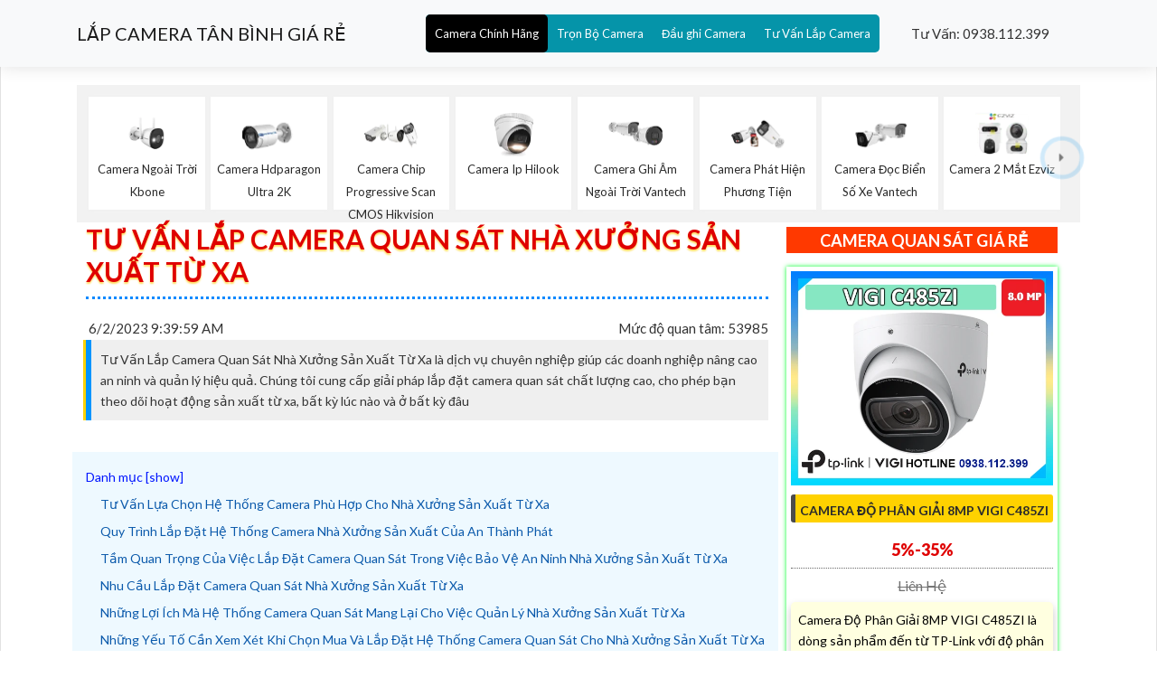

--- FILE ---
content_type: text/html; charset=utf-8
request_url: https://lapcameratanbinh.com/Tu-Van-Lap-Camera-Quan-Sat-Nha-Xuong-San-Xuat-Tu-Xa.vn
body_size: 46074
content:

<!DOCTYPE html>

<html lang="vi" xmlns:og="http://ogp.me/ns#" xmlns:fb="http://www.facebook.com/2008/fbml" >

<head prefix="og: http://ogp.me/ns# fb: http://ogp.me/ns/fb# website: http://ogp.me/ns/website#">
     	<meta charset="utf-8" />
		<meta name="viewport" content="width=device-width, initial-scale=1, user-scalable=no" />
                 <title>Tư Vấn Lắp Camera Quan Sát Nhà Xưởng Sản Xuất Từ Xa Lắp Đặt Tân Bình</title>
	 <meta name="robots" content="index, follow" />
	<meta name="googlebot" content="index, follow, max-snippet:-1, max-image-preview:large, max-video-preview:-1" />
	<meta name="bingbot" content="index, follow, max-snippet:-1, max-image-preview:large, max-video-preview:-1" />
	<meta name="google" content="notranslate" />
     <meta property="og:image" content="https://lapcameratanbinh.com/imgall/lap-dat-camera-quan-sat-kho-xuong.webp" />
    <meta property="og:type" content="article" />
    <meta property="og:site_name" content="Tư Vấn Lắp Camera Quan Sát Nhà Xưởng Sản Xuất Từ Xa Lắp Đặt Tân Bình" />
    <meta property="og:url" itemprop="url" content="https://lapcameratanbinh.com/Tu-Van-Lap-Camera-Quan-Sat-Nha-Xuong-San-Xuat-Tu-Xa.vn" />
    <meta property="fb:app_id" content="1712451832318026" />
   
    <meta name="keywords" content="Lắp Đặt Tân Bình, Tư vấn lắp camera quan sát nhà xưởng sản xuất từ xa, camera quan sát nhà xưởng sản xuất từ xa, tư vấn lắp camera quan">
    <meta name="description" content="Công ty lắp Camera Tân Bình Dịch vụ tư vấn lắp đặt camera quan sát nhà xưởng sản xuất từ xa cung cấp sự an ninh và giám sát toàn diện. Chúng tôi chuyên tư vấn và cung cấp các giải pháp">
     <link rel="canonical" href="https://lapcameratanbinh.com/Tu-Van-Lap-Camera-Quan-Sat-Nha-Xuong-San-Xuat-Tu-Xa.vn" />
      <meta name="geo.placename" content="Số 51, Đường Lũy Bán Bích, Quận Tân Phú, Tp HCM" />
	<meta name="geo.position" content="https://maps.app.goo.gl/ZrAqSHDtNEuV2efQ6" />
	<meta name="geo.region" content="Việt Nam" />
	<meta itemprop="author" content="Tư Vấn Camera"/>
	<meta itemprop="headline" content="Tư Vấn Lắp Camera Quan Sát Nhà Xưởng Sản Xuất Từ Xa"/>
        <link name="image_src" itemprop="image" href="https://lapcameratanbinh.com/imgall/lap-dat-camera-quan-sat-kho-xuong.webp" />
	<meta itemprop="publisher" content="Thành Phát Camera"/>
<meta itemprop="datePublished" content="6/2/2023 9:39:59 AM"/>
<meta itemprop="dateModified" content="4/1/2024 4:40:18 PM"/>
<meta itemprop="mainEntityOfPage" content="Dịch vụ tư vấn lắp đặt camera quan sát nhà xưởng sản xuất từ xa cung cấp sự an ninh và giám sát toàn diện. Chúng tôi chuyên tư vấn và cung cấp các giải pháp"/>
  
       <link rel="shortcut icon" href="https://lapcameratanbinh.com/lapcameratanbinh/images/camera.ico" type="image/x-icon" />
    <link rel="apple-touch-icon" href="lapcameratanbinh/images/apple-touch-icon.webp">
    <link rel="stylesheet" href="lapcameratanbinh/css/bootstrap.min.css">
    <link rel="stylesheet" href="lapcameratanbinh/style.css">
    <link rel="stylesheet" href="lapcameratanbinh/css/versions.css">
    <link rel="stylesheet" href="lapcameratanbinh/css/responsive.css">
    <link rel="stylesheet" href="lapcameratanbinh/css/custom.css">	   
		<link rel="stylesheet" href="css/stysp.css">
		<link rel="stylesheet" href="css/css-mnfixed.css">	
<script type="text/javascript" src="js/jquery-3.3.1.min.js" defer    > </script>
	<script src="lapcameratanbinh/js/modernizr.custom.79639.js" defer    > </script>
	
    <!--[if lt IE 9]>
      <script src="https://oss.maxcdn.com/libs/html5shiv/3.7.0/html5shiv.js" defer    > </script>
      <script src="https://oss.maxcdn.com/libs/respond.lapcameratanbinh/js/1.4.2/respond.min.js" defer    > </script>
    <![endif]-->
<!-- Google tag (gtag.js) -->
<script defer src="https://www.googletagmanager.com/gtag/js?id=G-1N8FG4PLEF"></script>
<script>
  window.dataLayer = window.dataLayer || [];
  function gtag(){dataLayer.push(arguments);}
  gtag('js', new Date());

  gtag('config', 'G-1N8FG4PLEF');
</script>  <!-- script gg-->
      <link rel="stylesheet" href="lapcameraquan2/css/stylephuq2.css">
        <link rel="stylesheet" type="text/css" href="csstin/csstin.css">
        <link rel="stylesheet" type="text/css" href="css/cssquan/cssquanso.css" />

</head>

<body class=" swtb         ">
     <form name="form1" method="post" action="./tinctwifi.aspx?l=tu-van-lap-camera-quan-sat-nha-xuong-san-xuat-tu-xa" id="form1">
<div>
<input type="hidden" name="__VIEWSTATE" id="__VIEWSTATE" value="/wEPDwUKLTQ3OTI4Mzc2MmRkrDc/illWg+bL12Ck5uWmgUSfAQM=" />
</div>

<div>

	<input type="hidden" name="__VIEWSTATEGENERATOR" id="__VIEWSTATEGENERATOR" value="149B8177" />
</div>
    
 	       <header class="top-navbar">
	<nav class="navbar navbar-expand-lg navbar-light bg-light">
		<div class="container">
			<a class="navbar-brand" href="http://lapcameratanbinh.com">LẮP CAMERA T&Acirc;N B&Igrave;NH GI&Aacute; RẺ </a>
			<div class="collapse navbar-collapse" id="navbars-seo">
				<div class="fa fa-bars">
					&nbsp;</div>
				<ul class="ulcha uldp navbar-nav ml-auto main-menu-all">
					<li class="licha lidp nav-item active">
						<a class="nav-link" href="camera-chinh-hang.html" title="Tư vấn lắp camera quan sát giá rẻ chính hãng tại tân bình với giải pháp camera quan sát chất lượng hình ảnh sắt nét">Camera Ch&iacute;nh H&atilde;ng</a>
						<ul class="sub-menu-all">
							<li class="mn-con">
								<a href="camera-dahua.html" title="lắp camera dahua tại tân bình giá rẻ với dịch vụ lắp camera chất lượng chính hãng bảo hành tân nơi chiết khấu cao">Lắp Camera Gi&aacute; Rẻ Dahua </a> <i class='fa fa-caret-down'>&nbsp;</i> <ul class='box-mncon0'><li> <a href='Lap-Camera-Wifi-Dahua-Ngoai-Troi.htm' title='Camera Wifi Dahua wifi dahua,Lắp Camera Wifi Dahua Ngoài Trời,chức năng wifi-dahua,Giá giá sỉ wifi-dahua Không Dây ,Giá buôn wifi-dahua 5.0 megapixel ,Địa Chỉ Bán wifi-dahuathông số , Camera quan sát wifi-dahua,wifi-dahua giá mới nhất,wifi-dahua nơi bán rẻ nhất,Giá Bán wifi-dahua,wifi-dahua Giá hấp dẫn,wifi-dahua Bán Giá Rẻ,wifi-dahua Chất Lượng,bán wifi-dahua'> <span class='iconstar6'>✰</span> Camera Wifi Dahua</a> </li><li> <a href='Camera-Wifi-Dome-DH-T2A-PV.htm' title='Camera DH-T2A-PV Dahua Thiết kế Đẹp 🌟👌 DH-T2A-PV Camera Dahua Giá rẻ,Giá giá sỉ DH-T2A-PV IP Không Dây ,phân phối DH-T2A-PV, Loại Camera an ninh DH-T2A-PV Bán Lỗ,DH-T2A-PV giá hấp dẫn,công nghê DH-T2A-PV FULL HD 1080P ,DH-T2A-PV Tốt nhất,thông số DH-T2A-PV,DH-T2A-PV Giá rẻ nhất,DH-T2A-PV Giá chiết khấu,DH-T2A-PV Đang giảm giá,DH-T2A-PV Chất Lượng,bán DH-T2A-PV'> <span class='iconstar6'>✰</span> Camera DH-T2A-PV Dahua Thiết kế Đẹp 🌟👌</a> </li><li> <a href='Camera-Wifi-Ngoai-Troi-360-DH-P5AE-PV-5MP.htm' title='DH-P5AE-PV IP Wifi trang bị đặt biệt Cảm biến chuyển động Dahua Với giá cạnh tranh DH-P5AE-PV Camera Giám Sát 360 Ngoài Trời,DH-P5AE-PV rẻ nhất, Loại Camera Giá re DH-P5AE-PV Giá rẻ nhất,DH-P5AE-PV Wifi Không Dây  giá mới nhất,DH-P5AE-PV giá kỹ thuật,Phân Phối Sỉ DH-P5AE-PV Ultra 4k lite 4.0 megapixel ,Công ty bán DH-P5AE-PV,DH-P5AE-PV rẻ nhất,DH-P5AE-PV Giá rẻ nhất'> <span class='iconstar6'>✰</span> DH-P5AE-PV IP Wifi trang bị đặt biệt Cảm biến chuyển động Dahua Với giá cạnh tranh</a> </li><li> <a href='DH-IPC-HDW2231TP-AS-S2.htm' title='Camera Giá Rẻ Dahua DH-IPC-HDW2231TP-AS-S2 DH-IPC-HDW2231TP-AS-S2 Có ghi âm,Giá DH-IPC-HDW2231TP-AS-S2, Trung Tâm Ghi Hình DH-IPC-HDW2231TP-AS-S2 Chiết khấu cao,Bán rẻ DH-IPC-HDW2231TP-AS-S2,DH-IPC-HDW2231TP-AS-S2 Ip POE sắc nét  giá mới nhất,thông số DH-IPC-HDW2231TP-AS-S2 2.0 megapixel FULL HD 1080P,DH-IPC-HDW2231TP-AS-S2 Tiết kiệm,tuổi thọ DH-IPC-HDW2231TP-AS-S2,DH-IPC-HDW2231TP-AS-S2 Chính hãng,Bán Sỉ DH-IPC-HDW2231TP-AS-S2,cửa hàng bán DH-IPC-HDW2231TP-AS-S2,DH-IPC-HDW2231TP-AS-S2 sale mạnh,Giá Bán DH-IPC-HDW2231TP-AS-S2,DH-IPC-HDW2231TP-AS-S2 chiết khấu cao,DH-IPC-HDW2231TP-AS-S2 bán rẻ'> <span class='iconstar6'>✰</span> Camera Giá Rẻ Dahua DH-IPC-HDW2231TP-AS-S2</a> </li><li> <a href='Camera-Wifi-Xoay-360-Gia-Re-DH-H5AE-5MP.htm' title='Camera Wifi Quay Quét 360° DH-H5AE DH-H5AE Camera Wifi Xoay 360 Trong Nhà,giá kỹ thuật DH-H5AE Wifi Không Dây ,Phân Phối Sỉ DH-H5AE, Thiết Bị Camera DH-H5AE Bán Lỗ,DH-H5AE Giá Thấp Nhất,công nghê DH-H5AE Ultra 4k lite ,DH-H5AE Giá rẻ nhất'> <span class='iconstar6'>✰</span> Camera Wifi Quay Quét 360° DH-H5AE</a> </li><li> <a href='DH-H3AE-Camera-Wifi-360-3MP.htm' title='Camera Dahua DH-H3AE DH-H3AE Camera Wifi Giá Rẻ Xoay 360 3MP,Thông số DH-H3AE,DH-H3AE Mới nhất,DH-H3AE Wifi Không Dây  Bán Sỉ, Camera An Ninh DH-H3AE,DH-H3AE Giá Thấp Nhất'> <span class='iconstar6'>✰</span> Camera Dahua DH-H3AE</a> </li><li> <a href='Camera-Than-WIfi.htm' title='Dahua DH-F2C-PV Hình Ảnh Đẹp DH-F2C-PV Camera Với giá cạnh tranh Dahua,giá kỹ thuật DH-F2C-PV IP Không Dây ,phân phối DH-F2C-PV, Loại Camera Giá re DH-F2C-PV Bán Lỗ,DH-F2C-PV giá hấp dẫn,công nghê DH-F2C-PV FULL HD 1080P ,DH-F2C-PV Giá rẻ nhất,thông số DH-F2C-PV,DH-F2C-PV sale mạnh,DH-F2C-PV Giá chiết khấu,DH-F2C-PV Tiết kiệm,DH-F2C-PV bán uy tín,sale DH-F2C-PV'> <span class='iconstar6'>✰</span> Dahua DH-F2C-PV Hình Ảnh Đẹp</a> </li><li> <a href='Camera-Wifi-DH-C5A-5MP.htm' title='DH-C5A Camera Wifi Dahua 5MP DH-C5A Camera Wifi CuBe Hình Ảnh Siêu Nét,thông số DH-C5A,DH-C5A Wifi Không Dây  Đang giảm giá,DH C5A,chức năng  Loại Camera Giá re DH-C5A,giá kỹ thuật DH-C5A,DH-C5A bán uy tín,Phân Phối Sỉ DH-C5A,Giá Bán DH-C5A,DH-C5A Giá Thấp Nhất,DH-C5A Bán Giá Rẻ,DH-C5A Giá rẻ nhất,DH-C5A giá kỹ thuật'> <span class='iconstar6'>✰</span> DH-C5A Camera Wifi Dahua 5MP</a> </li></ul> <i class='fa fa-caret-down'>&nbsp;</i> <ul class='box-mncon0'><li> <a href='DH-TPC-BF2221-T-dahua.htm' title='➠  DH-TPC-BF2221-T sắc nét Dahua DH-TPC-BF2221-T Camera IP Cảm Biến Nhiêt,Bán Giá DH-TPC-BF2221-T, Camera Giá re DH-TPC-BF2221-T giá kỹ thuật,bán DH-TPC-BF2221-T,DH-TPC-BF2221-T Ip POE sắc nét  Chất lượng nhất,thông số DH-TPC-BF2221-T 2.0 megapixel FULL HD 1080P,DH-TPC-BF2221-T Đang giảm giá,tuổi thọ DH-TPC-BF2221-T,DH-TPC-BF2221-T Chất Lượng,Phân Phối Sỉ DH-TPC-BF2221-T,Công ty bán DH-TPC-BF2221-T,DH-TPC-BF2221-T Giá rẻ nhất,Giá Bán DH-TPC-BF2221-T,DH-TPC-BF2221-T Giá Thấp Nhất,DH-TPC-BF2221-T bán rẻ'> <span class='iconstar6'>✰</span> ➠  DH-TPC-BF2221-T sắc nét Dahua</a> </li><li> <a href='Camera-Dome-WIfi-DH-T4A-LED.htm' title='DH-T4A-LED Camera Dahua DH-T4A-LED Camera Dahua Sắc Nét,Thông số DH-T4A-LED,DH-T4A-LED giá mới nhất,DH-T4A-LED IP Không Dây  Bán Sỉ, Camera quan sát DH T4A LED,DH-T4A-LED giá hấp dẫn,Giá Bán DH-T4A-LED Ultra 2k 4.0 MP ,DH-T4A-LED Chính hãng,Bán rẻ DH-T4A-LED,Giá DH-T4A-LED,thông số DH-T4A-LED,DH-T4A-LED Chất lượng nhất,DH-T4A-LED Giá chiết khấu,DH-T4A-LED Giá Hấp Dẫn'> <span class='iconstar6'>✰</span> DH-T4A-LED Camera Dahua</a> </li><li> <a href='DH-SD-P3AE-PV-4G-Camera-360.htm' title='DH-SD-P3AE-PV-4G Camera Dahua 360 DH-SD-P3AE-PV-4G,DH-SD-P3AE-PV-4G,DH-SD-P3AE-PV-4G Tốt nhất,DH-SD-P3AE-PV-4G Giá Thấp Nhất,Giá Bán DH-SD-P3AE-PV-4G,DH-SD-P3AE-PV-4G Giá hấp dẫn,DH-SD-P3AE-PV-4G Bán Lỗ,DH-SD-P3AE-PV-4G mới,bán DH-SD-P3AE-PV-4G'> <span class='iconstar6'>✰</span> DH-SD-P3AE-PV-4G Camera Dahua 360</a> </li><li> <a href='DH-SD6CE445GB-HNR.htm' title='Camera DH-SD6CE445GB-HNR Dahua giá rẻ chất lượng cao ❂ DH-SD6CE445GB-HNR Camera Speedom Zoom Xa,giá kỹ thuật DH-SD6CE445GB-HNR,Bán Sỉ DH-SD6CE445GB-HNR, Bán Lỗ,DH-SD6CE445GB-HNR chiết khấu cao,Giá Bán DH-SD6CE445GB-HNR Ultra 2k 4.0 megapixel ,cửa hàng bán  Loại Camera Giá re DH-SD6CE445GB-HNR,thông số DH-SD6CE445GB-HNR, giá mới nhất,DH-SD6CE445GB-HNR Chiết khấu cao,DH-SD6CE445GB-HNR rẻ nhất,công nghê DH-SD6CE445GB-HNR,DH-SD6CE445GB-HNR Giá rẻ nhất,DH-SD6CE445GB-HNR bán uy tín,sale DH-SD6CE445GB-HNR'> <span class='iconstar6'>✰</span> Camera DH-SD6CE445GB-HNR Dahua giá rẻ chất lượng cao ❂</a> </li><li> <a href='DH-SD6CE232GB-HNR.htm' title='DH-SD6CE232GB-HNR Camera Dahua ❂ DH-SD6CE232GB-HNR camera giám sát xa,Giá Phân Phối DH-SD6CE232GB-HNR,DH-SD6CE232GB-HNR Chiết khấu cao,Phân phối rẻ ,Bán Sỉ  Camera An Ninh  ,cửa hàng bán DH-SD6CE232GB-HNR Ip POE sắc nét ,DH-SD6CE232GB-HNR sale mạnh,Giá Bán DH-SD6CE232GB-HNR,DH-SD6CE232GB-HNR chiết khấu cao,DH-SD6CE232GB-HNR bán rẻ'> <span class='iconstar6'>✰</span> DH-SD6CE232GB-HNR Camera Dahua ❂</a> </li><li> <a href='DH-SD6CE230U-HNI.htm' title='DH-SD6CE230U-HNI Camera Chính Hãng Dahua DH-SD6CE230U-HNI Camera Speedom Thông Minh,thông số DH-SD6CE230U-HNI,DH-SD6CE230U-HNI IP POE Giá rẻ,DH SD6CE230U HNI,chức năng  Thiết Bị Camera DH-SD6CE230U-HNI,giá kỹ thuật DH-SD6CE230U-HNI,DH-SD6CE230U-HNI bán uy tín,Bán Sỉ DH-SD6CE230U-HNI,Giá Bán DH-SD6CE230U-HNI,DH-SD6CE230U-HNI chiết khấu cao,DH-SD6CE230U-HNI Bán Giá Rẻ,DH-SD6CE230U-HNI Giá rẻ nhất,DH-SD6CE230U-HNI Chiết khấu cao'> <span class='iconstar6'>✰</span> DH-SD6CE230U-HNI Camera Chính Hãng Dahua</a> </li><li> <a href='DH-SD49216UE-HN.htm' title='Camera Dahua DH-SD49216UE-HN Mẫu Đẹp DH-SD49216UE-HN Camera Speedom Ip,Giá Phân Phối DH-SD49216UE-HN, Thiết Bị Camera DH-SD49216UE-HN giá kỹ thuật,Phân phối rẻ DH-SD49216UE-HN,DH-SD49216UE-HN Ip POE sắc nét  Mới nhất,thông số DH-SD49216UE-HN 2.0 megapixel FULL HD 1080P,DH-SD49216UE-HN Đang giảm giá,tuổi thọ DH-SD49216UE-HN,DH-SD49216UE-HN Siêu rẻ,Phân Phối Sỉ DH-SD49216UE-HN,Công ty bán DH-SD49216UE-HN,DH-SD49216UE-HN Giá rẻ nhất,Giá Bán DH-SD49216UE-HN,DH-SD49216UE-HN Giá Thấp Nhất,DH-SD49216UE-HN bán rẻ'> <span class='iconstar6'>✰</span> Camera Dahua DH-SD49216UE-HN Mẫu Đẹp</a> </li><li> <a href='DH-SD29404DB-GNY-W-dahua.htm' title='Camera Dahua Thiết kế Đẹp Công Nghệ POE DH-SD29404DB-GNY-W DH-SD29404DB-GNY-W Camera Quan Sát IP 4MP,DH-SD29404DB-GNY-W Giá rẻ, Camera An Ninh  DH-SD29404DB-GNY-W Giá rẻ nhất,DH-SD29404DB-GNY-W Cấp Nguồ Qua Dây Mạng  Tốt nhất,DH-SD29404DB-GNY-W Giá Khuyến Mãi,Nhà Phân Phối DH-SD29404DB-GNY-W Ultra 2k 4.0 megapixel ,Điểm bán DH-SD29404DB-GNY-W,DH-SD29404DB-GNY-W Giá rẻ,DH-SD29404DB-GNY-W Giá rẻ nhất'> <span class='iconstar6'>✰</span> Camera Dahua Thiết kế Đẹp Công Nghệ POE DH-SD29404DB-GNY-W</a> </li></ul></li>
							<li class="mn-con">
								<a href="lcamera-hikvision.html" title="Bán camera quan sát hikvision chính hãng tại quận tân bình dịch vụ tót giám sát hiệu quả hình ảnh sắt nét chiết khâu và dịch vụ tốt nhất">Camera Gi&aacute; Rẻ Hikvision </a> <i class='fa fa-caret-down'>&nbsp;</i> <ul class='box-mncon0'><li> <a href='DS-J142I-STD-NKS424W02H-hikvision.htm' title='Trọn Bộ Camera Quan Sát Cửa Hàng DS-J142I(STD)/NKS424W02H Giá Rẻ Bộ Kit 2 Camera Hikvision DS-J142I(STD)/NKS424W02H,thông số DS-J142I(STD)/NKS424W02H,DS J142I(STD)/NKS424W02H,công nghê DS-J142I(STD)/NKS424W02H Ultra 2k 4.0 megapixel , Camera Giám Sát DS-J142I(STD)/NKS424W02H Tốt nhất,DS-J142I(STD)/NKS424W02H mới,bán DS-J142I(STD)/NKS424W02H,giá kỹ thuật DS-J142I(STD)/NKS424W02H,Giá buôn DS-J142I(STD)/NKS424W02H,DS-J142I(STD)/NKS424W02H Bán Lỗ,DS-J142I(STD)/NKS424W02H Tiết kiệm,DS-J142I(STD)/NKS424W02H chiết khấu cao,Giá Bán DS-J142I(STD)/NKS424W02H,Điểm bán DS-J142I(STD)/NKS424W02H'> <span class='iconstar6'>✰</span> Trọn Bộ Camera Quan Sát Cửa Hàng DS-J142I(STD)/NKS424W02H Giá Rẻ</a> </li><li> <a href='DS-J142I-STD-NKS422W02H-hikvision.htm' title='Trọn Bộ Camera Giám Sát Trường Mầm Non DS-J142I(STD)/NKS422W02H Bộ Kit 2 Camera Hikvision Wifi DS-J142I(STD)/NKS422W02H,thông số DS-J142I(STD)/NKS422W02H,DS J142I(STD)/NKS422W02H,công nghê DS-J142I(STD)/NKS422W02H FULL HD 1080P 2.0 megapixel , Camera Giám Sát DS-J142I(STD)/NKS422W02H Tốt nhất,DS-J142I(STD)/NKS422W02H mới,bán DS-J142I(STD)/NKS422W02H,giá kỹ thuật DS-J142I(STD)/NKS422W02H,Giá buôn DS-J142I(STD)/NKS422W02H,DS-J142I(STD)/NKS422W02H Bán Lỗ,DS-J142I(STD)/NKS422W02H Tiết kiệm,DS-J142I(STD)/NKS422W02H chiết khấu cao,Giá Bán DS-J142I(STD)/NKS422W02H,Điểm bán DS-J142I(STD)/NKS422W02H'> <span class='iconstar6'>✰</span> Trọn Bộ Camera Giám Sát Trường Mầm Non DS-J142I(STD)/NKS422W02H</a> </li><li> <a href='Bo-KIT-CAMERA-IP-WIFI-HIKVISION-NK42E0H-L.htm' title='❂  KIT (NK42E0H-L) Hình Ảnh Đẹp Hikvision KIT (NK42E0H-L) Camera An Ninh Chức Năng Cao Cấp,Giá giá sỉ KIT (NK42E0H-L) Cấp Nguồ Qua Dây Mạng ,Giá kỹ thuật KIT (NK42E0H-L), Camera quan sát KIT (NK42E0H-L) Bán Lỗ,KIT (NK42E0H-L) tốt nhất,công nghê KIT (NK42E0H-L) FULL HD 1080P ,KIT (NK42E0H-L) Tốt nhất,thông số KIT (NK42E0H-L),KIT (NK42E0H-L) giá mới nhất,KIT (NK42E0H-L) Giá Khuyến Mãi,KIT (NK42E0H-L) rẻ nhất,KIT (NK42E0H-L) Chất Lượng,bán KIT (NK42E0H-L)'> <span class='iconstar6'>✰</span> ❂  KIT (NK42E0H-L) Hình Ảnh Đẹp Hikvision</a> </li><li> <a href='Camera-quan-sat-FULL-COLOR-HIKVISION-DS-2CD1127G0.htm' title='Camera DS-2CD1127G0 Hikvision Hikvision DS-2CD1127G0 Hình Ảnh Đẹp,Giá DS-2CD1127G0,DS-2CD1127G0 Chiết khấu cao,Bán rẻ ,Bán Sỉ ,cửa hàng bán DS-2CD1127G0 HD IP ,DS-2CD1127G0 Tốt nhất,Giá Bán DS-2CD1127G0,DS-2CD1127G0 chiết khấu cao,DS-2CD1127G0 bán rẻ'> <span class='iconstar6'>✰</span> Camera DS-2CD1127G0 Hikvision</a> </li><li> <a href='DS-J142I-STD-NKS424W0H-hikvision.htm' title='DS-J142I(STD)/NKS424W0H Bộ Camera IP Không Dây Chính Hãng Hikvision Bộ Kit Camera Thân Hikvision 4.0MP DS-J142I(STD)/NKS424W0H,DS-J142I(STD)/NKS424W0H Đang giảm giá,DS-J142I(STD)/NKS424W0H chiết khấu cao,tuổi thọ DS-J142I(STD)/NKS424W0H Wifi ,bán DS-J142I(STD)/NKS424W0H,Giá DS-J142I(STD)/NKS424W0H 4.0 megapixel Ultra 2k ,Giá buôn DS-J142I(STD)/NKS424W0H Camera IP Không Dây Thiết kế Đẹp Hikvision ,DS-J142I(STD)/NKS424W0H bán rẻ,Giá Bán DS-J142I(STD)/NKS424W0H,Điểm bán DS-J142I(STD)/NKS424W0H,thông số DS-J142I(STD)/NKS424W0H,DS-J142I(STD)/NKS424W0H sale mạnh,DS-J142I(STD)/NKS424W0H Giá Hãng'> <span class='iconstar6'>✰</span> DS-J142I(STD)/NKS424W0H Bộ Camera IP Không Dây Chính Hãng Hikvision</a> </li><li> <a href='DS-J142ISTD-NKS422W0H-hikvision.htm' title='DS-J142I(STD)/NKS422W0H Trọn Bộ Camera Giám Sát Bãi Giữ Xe Bộ KIT Wifi DS-J142I(STD)/NKS422W0H,thông số DS-J142I(STD)/NKS422W0H,DS J142I(STD)/NKS422W0H,công nghê DS-J142I(STD)/NKS422W0H,DS-J142I(STD)/NKS422W0H Công Nghệ Mới,DS-J142I(STD)/NKS422W0H bán uy tín,Bán giá rẻ DS-J142I(STD)/NKS422W0H,Giá giá sỉ DS-J142I(STD)/NKS422W0H,Bán Sỉ DS-J142I(STD)/NKS422W0H,DS-J142I(STD)/NKS422W0H Bán Lỗ,DS-J142I(STD)/NKS422W0H Giá rẻ,DS-J142I(STD)/NKS422W0H Giá Thấp Nhất,Giá Bán DS-J142I(STD)/NKS422W0H,Nơi bán DS-J142I(STD)/NKS422W0H'> <span class='iconstar6'>✰</span> DS-J142I(STD)/NKS422W0H Trọn Bộ Camera Giám Sát Bãi Giữ Xe</a> </li><li> <a href='Camera-IP-Solar-4G-Hikvision-DS-2XS2T47G0-LDH4GC18S40.htm' title='DS-2XS2T47G0-LDH/4G/C18S40 Camera Hikvision Giá rẻ DS-2XS2T47G0-LDH/4G/C18S40 Camera,DS-2XS2T47G0-LDH/4G/C18S40 Chất lượng nhấtDS-2XS2T47G0-LDH/4G/C18S40 Chất Lượng,DS 2XS2T47G0 LDH/4G/C18S40,Giá Bán DS-2XS2T47G0-LDH/4G/C18S40 Ultra 2k 4.0 MP ,Công ty bán  Camera DS-2XS2T47G0-LDH/4G/C18S40,DS-2XS2T47G0-LDH/4G/C18S40 Chất lượng nhất,DS-2XS2T47G0-LDH/4G/C18S40 Chất Lượng,Bán Giá ,Phân Phối Sỉ DS-2XS2T47G0-LDH/4G/C18S40'> <span class='iconstar6'>✰</span> DS-2XS2T47G0-LDH/4G/C18S40 Camera Hikvision Giá rẻ</a> </li><li> <a href='DS-2DE2C400MWG-W-hikvision.htm' title='DS-2DE2C400MWG/W Camera Không Dây Ngoài Trời Camera IP PTZ Mini Hikvision DS-2DE2C400MWG/W,Giá DS-2DE2C400MWG/W,Phân Phối Sỉ DS-2DE2C400MWG/W,DS-2DE2C400MWG/W Camera Không Dây Chất Lượng Hikvision Bán Giá Rẻ,DS-2DE2C400MWG/W bán chạy nhất,Giá Bán DS-2DE2C400MWG/W 4.0 megapixel ,Địa Chỉ Bán Loại Camera Giá re DS-2DE2C400MWG/W,thông số DS-2DE2C400MWG/W,DS-2DE2C400MWG/W Camera Không Dây Chất Lượng Hikvision giá mới nhất,DS-2DE2C400MWG/W Giá chiết khấu,DS-2DE2C400MWG/W Giá Hấp Dẫn,chức năng DS-2DE2C400MWG/W,DS-2DE2C400MWG/W Giá rẻ nhất,DS-2DE2C400MWG/W Chất Lượng,sale DS-2DE2C400MWG/W'> <span class='iconstar6'>✰</span> DS-2DE2C400MWG/W Camera Không Dây Ngoài Trời</a> </li></ul> <i class='fa fa-caret-down'>&nbsp;</i> <ul class='box-mncon0'><li> <a href='Bo-KIT-CAMERA-IP-WIFI-HIKVISION-NK42E0H-L.htm' title='❂  KIT (NK42E0H-L) Hình Ảnh Đẹp Hikvision KIT (NK42E0H-L) Camera An Ninh Chức Năng Cao Cấp,Giá giá sỉ KIT (NK42E0H-L) Cấp Nguồ Qua Dây Mạng ,Giá kỹ thuật KIT (NK42E0H-L), Camera quan sát KIT (NK42E0H-L) Bán Lỗ,KIT (NK42E0H-L) tốt nhất,công nghê KIT (NK42E0H-L) FULL HD 1080P ,KIT (NK42E0H-L) Tốt nhất,thông số KIT (NK42E0H-L),KIT (NK42E0H-L) giá mới nhất,KIT (NK42E0H-L) Giá Khuyến Mãi,KIT (NK42E0H-L) rẻ nhất,KIT (NK42E0H-L) Chất Lượng,bán KIT (NK42E0H-L)'> <span class='iconstar6'>✰</span> ❂  KIT (NK42E0H-L) Hình Ảnh Đẹp Hikvision</a> </li><li> <a href='iDS-TLM28B3GP-BI100.htm' title='iDS-TLM28B3GP-BI100 Camera HIKVISION iDS-TLM28B3GP-BI100,iDS-TLM28B3GP-BI100 Tốt nhấtiDS-TLM28B3GP-BI100 mới,iDS TLM28B3GP BI100,Giá Bán iDS-TLM28B3GP-BI100 Ultra 4k 8.0 megapixel'> <span class='iconstar6'>✰</span> iDS-TLM28B3GP-BI100 Camera HIKVISION</a> </li><li> <a href='DS-J142ISTD-NKS422W0H-hikvision.htm' title='DS-J142I(STD)/NKS422W0H Trọn Bộ Camera Giám Sát Bãi Giữ Xe Bộ KIT Wifi DS-J142I(STD)/NKS422W0H,thông số DS-J142I(STD)/NKS422W0H,DS J142I(STD)/NKS422W0H,công nghê DS-J142I(STD)/NKS422W0H,DS-J142I(STD)/NKS422W0H Công Nghệ Mới,DS-J142I(STD)/NKS422W0H bán uy tín,Bán giá rẻ DS-J142I(STD)/NKS422W0H,Giá giá sỉ DS-J142I(STD)/NKS422W0H,Bán Sỉ DS-J142I(STD)/NKS422W0H,DS-J142I(STD)/NKS422W0H Bán Lỗ,DS-J142I(STD)/NKS422W0H Giá rẻ,DS-J142I(STD)/NKS422W0H Giá Thấp Nhất,Giá Bán DS-J142I(STD)/NKS422W0H,Nơi bán DS-J142I(STD)/NKS422W0H'> <span class='iconstar6'>✰</span> DS-J142I(STD)/NKS422W0H Trọn Bộ Camera Giám Sát Bãi Giữ Xe</a> </li><li> <a href='DS-2CV1023G2-LIDWF-hikvision.htm' title='DS-2CV1023G2-LIDWF Camera IP WIFI Không Dây Ngoài Trời Camera IP Thân Hikvision DS-2CV1023G2-LIDWF,DS-2CV1023G2-LIDWF Tiết kiệm,DS-2CV1023G2-LIDWF nơi bán rẻ nhất,tuổi thọ DS-2CV1023G2-LIDWF Công Nghệ IP ,bán DS-2CV1023G2-LIDWF,Giá DS-2CV1023G2-LIDWF 2.0 megapixel FULL HD 1080P,phân phối DS-2CV1023G2-LIDWF Camera Thiết kế Đẹp Hikvision ,DS-2CV1023G2-LIDWF bán rẻ,Giá Bán DS-2CV1023G2-LIDWF,Công ty bán DS-2CV1023G2-LIDWF,thông số DS-2CV1023G2-LIDWF,DS-2CV1023G2-LIDWF Chất lượng nhất,DS-2CV1023G2-LIDWF Giá Khuyến Mãi'> <span class='iconstar6'>✰</span> DS-2CV1023G2-LIDWF Camera IP WIFI Không Dây Ngoài Trời</a> </li><li> <a href='DS-2CD2T47G2H-LI-hikvision.htm' title='DS-2CD2T47G2H-LI Camera Hikvision DS-2CD2T47G2H-LI Camera Có Màu ban Đêm,thông số  Camera Giám Sát DS-2CD2T47G2H-LI,DS-2CD2T47G2H-LI Giá Hấp Dẫn,chức năng DS-2CD2T47G2H-LI 4.0 megapixel ,DS-2CD2T47G2H-LI Chất lượng nhất,Giá Bán DS-2CD2T47G2H-LI,DS-2CD2T47G2H-LI Giá Thấp Nhất,DS-2CD2T47G2H-LI Bán Giá Rẻ,Công ty bán DS-2CD2T47G2H-LI,bán DS-2CD2T47G2H-LI,DS-2CD2T47G2H-LI Chất lượng nhất'> <span class='iconstar6'>✰</span> DS-2CD2T47G2H-LI Camera Hikvision</a> </li><li> <a href='Camera-DS-2CD2746G2-IZS-Dome-Chat-Luong.htm' title='Camera Hikvision DS-2CD2746G2-IZS DS-2CD2746G2-IZS Hikvision Chất Lượng,DS-2CD2746G2-IZS Đang giảm giá,DS-2CD2746G2-IZS nơi bán rẻ nhất,Thông số DS-2CD2746G2-IZS IP POE,Bán rẻ DS-2CD2746G2-IZS,Giá DS-2CD2746G2-IZS,Giá buôn ,DS-2CD2746G2-IZS Bán Sỉ,Giá Bán DS-2CD2746G2-IZS,Địa Chỉ Bán DS-2CD2746G2-IZS,thông số DS-2CD2746G2-IZS,DS-2CD2746G2-IZS Giá rẻ nhất,DS-2CD2746G2-IZS Giá hấp dẫn'> <span class='iconstar6'>✰</span> Camera Hikvision DS-2CD2746G2-IZS</a> </li><li> <a href='Camera-HIKVISION-DS-2CD2327G2-LU.htm' title='Camera DS-2CD2327G2-LU Hikvision DS-2CD2327G2-LU Camera An Ninh Mẫu Đẹp,DS-2CD2327G2-LU rẻ nhất, Camera DS-2CD2327G2-LU Công Nghệ Mới,DS-2CD2327G2-LU HD IP  giá mới nhất,DS-2CD2327G2-LU giá kỹ thuật,Phân Phối Sỉ DS-2CD2327G2-LU FULL HD 1080P 2.0 megapixel ,Công ty bán DS-2CD2327G2-LU,DS-2CD2327G2-LU rẻ nhất,DS-2CD2327G2-LU Công Nghệ Mới'> <span class='iconstar6'>✰</span> Camera DS-2CD2327G2-LU Hikvision</a> </li><li> <a href='DS-2CD3621G0-IZS-Hikvision.htm' title='Camera Hikvision Thiết kế Đẹp DS-2CD3621G0-IZS Camera Zoom Auto Hikvision DS-2CD3621G0-IZS,Bán Giá DS-2CD3621G0-IZS, Loại Camera DS-2CD3621G0-IZS Chiết khấu cao,bán DS-2CD3621G0-IZS,DS-2CD3621G0-IZS Ip POE sắc nét  Chất lượng nhất,thông số DS-2CD3621G0-IZS 2.0 megapixel FULL HD 1080P,DS-2CD3621G0-IZS Đang giảm giá,tuổi thọ DS-2CD3621G0-IZS,DS-2CD3621G0-IZS Chất Lượng,Bán Sỉ DS-2CD3621G0-IZS,cửa hàng bán DS-2CD3621G0-IZS,DS-2CD3621G0-IZS Giá rẻ nhất,Giá Bán DS-2CD3621G0-IZS,DS-2CD3621G0-IZS chiết khấu cao,DS-2CD3621G0-IZS bán rẻ'> <span class='iconstar6'>✰</span> Camera Hikvision Thiết kế Đẹp DS-2CD3621G0-IZS</a> </li></ul></li>
							<li class="mn-con">
								<a href="camera-vantech.html" title="Camera quan sát vantech với những dòng camera chính hãng giám sát qua diện thoại từ xa ổn định hình ảnh sắt nét">Camera Gi&aacute; rẻ Vantech </a> <i class='fa fa-caret-down'>&nbsp;</i> <ul class='box-mncon0'><li> <a href='VANTECH-VP-5220IP.htm' title='VP-5220IP Camera VanTech VP-5220IP VanTech giá rẻ chất lượng cao,Giá VP-5220IP Công Nghệ POE ,phân phối VP-5220IP,VP-5220IP Bán Lỗ,VP-5220IP giá hấp dẫn,công nghê VP-5220IP,VP-5220IP Công Nghệ Mới,thông số VP-5220IP,VP-5220IP Tốt nhất,VP-5220IP Giá chiết khấu,VP-5220IP Giá rẻ,VP-5220IP mới,Bán giá rẻ VP-5220IP'> <span class='iconstar6'>✰</span> VP-5220IP Camera VanTech</a> </li></ul> <i class='fa fa-caret-down'>&nbsp;</i> <ul class='box-mncon0'><li> <a href='VANTECHVP-304TVI.htm' title='VP-304TVI Công Nghệ HD VanTech Giá tốt VP-304TVI Camera Xoay 360,Bán Giá VP-304TVI, Camera Giá re VP-304TVI Chiết khấu cao,bán VP-304TVI,VP-304TVI Công Nghệ HD  Chất lượng nhất,thông số VP-304TVI 2.0 megapixel FULL HD 1080P,VP-304TVI Giá Hấp Dẫn,tuổi thọ VP-304TVI,VP-304TVI Chất Lượng,Bán Sỉ VP-304TVI,cửa hàng bán VP-304TVI,VP-304TVI Chất lượng nhất,Giá Bán VP-304TVI,VP-304TVI chiết khấu cao,VP-304TVI bán rẻ'> <span class='iconstar6'>✰</span> VP-304TVI Công Nghệ HD VanTech Giá tốt</a> </li><li> <a href='camera-quan-sat-than-ip-VP-21518ZIP.htm' title='VP-21518ZIP Camera VanTech Camera VP-21518ZIP Siêu Nét,VP 21518ZIP,Giá Bán ,VP-21518ZIP 8.0 MP Siêu sắc nét Ultra 4k với 8MP  Giá chiết khấu,Nơi Lắp  Thiết Bị Camera VP-21518ZIP,thông số VP-21518ZIP,VP-21518ZIP giá mới nhất,VP-21518ZIP bán rẻ,VP-21518ZIP Siêu rẻ,Phân phối rẻ VP-21518ZIP,tuổi thọ VP-21518ZIP,Giá Phân Phối  Ip POE sắc nét VP-21518ZIP,phân phối VP-21518ZIP,VP-21518ZIP giá hấp dẫn'> <span class='iconstar6'>✰</span> VP-21518ZIP Camera VanTech</a> </li><li> <a href='VANTECH-VP-304HT.htm' title='VP-304HT Camera VanTech Giá tốt VP 304HT,❇ Camera VP-304HT Xoay Zoom,chức năng VP-304HT,Giá VP-304HT Công Nghệ HD ,Bán Sỉ VP-304HT 2.0 megapixel ,cửa hàng bán VP-304HTthông số , Camera VP-304HT,VP-304HT Giá rẻ nhất,VP-304HT chiết khấu cao,Giá Bán VP-304HT,VP-304HT Chiết khấu cao,VP-304HT Bán Giá Rẻ,VP-304HT mới,Bán giá rẻ VP-304HT'> <span class='iconstar6'>✰</span> VP-304HT Camera VanTech Giá tốt</a> </li></ul></li>
							<li class="mn-con">
								<a href="camera-kbvision.html" title="Camera quan sát chính hãng hikvision luôn là lựa chọn hàng đầu cho những sản phẩm gia1 rẻ chất lượng tốt">Camera Ch&iacute;nh H&atilde;ng Kbvision Gi&aacute; Rẻ </a> <i class='fa fa-caret-down'>&nbsp;</i> <ul class='box-mncon0'><li> <a href='Camera-quan-sat-KX-FM2014S-A.htm' title='KX-FM2014S-A Sắc Nét KBvision KX-FM2014S-A Camera Chất Lượng KBvision,thông số  Camera Giám Sát KX-FM2014S-A,KX-FM2014S-A Đang giảm giá,chức năng KX-FM2014S-A 2.0 megapixel ,KX-FM2014S-A Giá rẻ nhất,Giá Bán KX-FM2014S-A,KX-FM2014S-A giá hấp dẫn,KX-FM2014S-A Bán Giá Rẻ,Nơi Lắp KX-FM2014S-A,bán KX-FM2014S-A,KX-FM2014S-A Giá rẻ nhất'> <span class='iconstar6'>✰</span> KX-FM2014S-A Sắc Nét KBvision</a> </li><li> <a href='KX-C52D.htm' title='Camera Wifi Ánh Sáng Kép KX-C52D KX-C52D Chất Lượng,Phân Phối Sỉ KX-C52D,Giá Bán KX-C52D,KX-C52D bán chạy nhất,KX-C52D Bán Lỗ,KX-C52D Giá rẻ nhất,KX-C52D Giá chiết khấu, Camera Wifi Ánh Sáng Kép KX-C52D'> <span class='iconstar6'>✰</span> Camera Wifi Ánh Sáng Kép KX-C52D</a> </li><li> <a href='KX-AF8004S-DL-A-kbvision.htm' title='HD KX-AF8004S-DL-A Giá tốt KBvision Camera Siêu Nét KX-AF8004S-DL-A Lắp Trong Nhà,thông số  Loại Camera KX-AF8004S-DL-A,KX-AF8004S-DL-A Đang giảm giá,chức năng KX-AF8004S-DL-A Siêu nét 8.0 megapixel ,KX-AF8004S-DL-A Giá rẻ nhất,Giá Bán KX-AF8004S-DL-A,KX-AF8004S-DL-A bán chạy nhất,KX-AF8004S-DL-A Bán Giá Rẻ,Điểm bán KX-AF8004S-DL-A,Bán giá rẻ KX-AF8004S-DL-A,KX-AF8004S-DL-A Giá rẻ nhất'> <span class='iconstar6'>✰</span> HD KX-AF8004S-DL-A Giá tốt KBvision</a> </li><li> <a href='KX-A2112C4.htm' title='Camera KX-A2112C4 KBvision ❂ Camera quan sát KBVISION KX-A2112C4,KX-A2112C4 Giá rẻ, Camera Giám Sát KX-A2112C4 Tốt nhất,KX-A2112C4 HD Anlog  Tốt nhất,KX-A2112C4 Giá hấp dẫn,Giá buôn KX-A2112C4 FULL HD 1080P 2.0 megapixel ,Địa Chỉ Bán KX-A2112C4,KX-A2112C4 Giá rẻ,KX-A2112C4 Tốt nhất'> <span class='iconstar6'>✰</span> Camera KX-A2112C4 KBvision ❂</a> </li><li> <a href='Camera-IP-cho-xe-o-to-KX-EM2014N-A.htm' title='Camera KX-EM2014N-A Đang giảm giá Camera KX-EM2014N-A Thiết kế Đẹp,thông số KX-EM2014N-A,KX EM2014N A,chức năng KX-EM2014N-A 2.0 MP FULL HD 1080P , Camera quan sát KX-EM2014N-A Tốt nhất,KX-EM2014N-A Chất Lượng,bán KX-EM2014N-A,Giá giá sỉ KX-EM2014N-A,Nhà Phân Phối KX-EM2014N-A,KX-EM2014N-A Bán Giá Rẻ,KX-EM2014N-A rẻ nhất,KX-EM2014N-A bán chạy nhất,Giá Bán KX-EM2014N-A,Điểm bán KX-EM2014N-A'> <span class='iconstar6'>✰</span> Camera KX-EM2014N-A Đang giảm giá</a> </li><li> <a href='KX-CAiF4004MN2-TiF-A.htm' title='KX-CAiF4004MN2-TiF-A Camera Thiết kế Đẹp KBvision ✅ Camera KX-CAiF4004MN2-TiF-A Công nghệ AI,thông số KX-CAiF4004MN2-TiF-A,KX CAiF4004MN2 TiF A,chức năng KX-CAiF4004MN2-TiF-A 4.0 MP Độ phân giải Ultra 2k , Camera Giá re KX-CAiF4004MN2-TiF-A Công Nghệ Mới,KX-CAiF4004MN2-TiF-A mới,Bán giá rẻ KX-CAiF4004MN2-TiF-A,Giá KX-CAiF4004MN2-TiF-A,Nhà Phân Phối KX-CAiF4004MN2-TiF-A,KX-CAiF4004MN2-TiF-A Bán Giá Rẻ,KX-CAiF4004MN2-TiF-A Tiết kiệm,KX-CAiF4004MN2-TiF-A bán chạy nhất,Giá Bán KX-CAiF4004MN2-TiF-A,Điểm bán KX-CAiF4004MN2-TiF-A'> <span class='iconstar6'>✰</span> KX-CAiF4004MN2-TiF-A Camera Thiết kế Đẹp KBvision ✅</a> </li></ul> <i class='fa fa-caret-down'>&nbsp;</i> <ul class='box-mncon0'><li> <a href='KX-CAiF4005MN2-TiF-A.htm' title='Camera KBvision KX-CAiF4005MN2-TiF-A KX-CAiF4005MN2-TiF-A,KX CAiF4005MN2 TiF A,Giá Bán ,KX-CAiF4005MN2-TiF-A Giá Khuyến Mãi,Điểm bán KX-CAiF4005MN2-TiF-A,thông số KX-CAiF4005MN2-TiF-A,KX-CAiF4005MN2-TiF-A giá mới nhất,KX-CAiF4005MN2-TiF-A bán rẻ,KX-CAiF4005MN2-TiF-A Chất Lượng,bán KX-CAiF4005MN2-TiF-A,tuổi thọ KX-CAiF4005MN2-TiF-A,Bán Giá  Cấp Nguồ Qua Dây Mạng KX-CAiF4005MN2-TiF-A,Nhà Phân Phối KX-CAiF4005MN2-TiF-A,KX-CAiF4005MN2-TiF-A bán chạy nhất'> <span class='iconstar6'>✰</span> Camera KBvision KX-CAiF4005MN2-TiF-A</a> </li><li> <a href='KX-CAi5003SN-AB.htm' title='KX-CAi5003SN-AB Camera KBVISION Camera KBvision KX-CAi5003SN-AB,KX-CAi5003SN-AB Tốt nhất,thông số KX-CAi5003SN-AB,KX-CAi5003SN-AB Chất lượng nhất,KX-CAi5003SN-AB Giá Khuyến Mãi,KX-CAi5003SN-AB Tiết kiệm,KX-CAi5003SN-AB mới,bán KX-CAi5003SN-AB'> <span class='iconstar6'>✰</span> KX-CAi5003SN-AB Camera KBVISION</a> </li><li> <a href='KX-A2111CN3-kbvision.htm' title='KX-A2111CN3 Camera An Ninh Giá tốt KX-A2111CN3 Camera IP Giá Rẻ Ngoài Trời,Giá Phân Phối KX-A2111CN3, Camera An Ninh  KX-A2111CN3 Giá Khuyến Mãi,Phân phối rẻ KX-A2111CN3,KX-A2111CN3 Ip POE sắc nét  Mới nhất,thông số KX-A2111CN3 2.0 megapixel FULL HD 1080P,KX-A2111CN3 Đang giảm giá,tuổi thọ KX-A2111CN3,KX-A2111CN3 Siêu rẻ,Nhà Phân Phối KX-A2111CN3,Điểm bán KX-A2111CN3,KX-A2111CN3 Giá rẻ nhất,Giá Bán KX-A2111CN3,KX-A2111CN3 bán chạy nhất,KX-A2111CN3 bán rẻ'> <span class='iconstar6'>✰</span> KX-A2111CN3 Camera An Ninh Giá tốt</a> </li><li> <a href='KX-C31L.htm' title='Camera Thân WIfi KX-C31L Camera Thân WIfi KX-C31L,Bán Giá KX-C31L,Bán Sỉ KX-C31L,KX-C31L Camera An Ninh Giá tốt bán rẻ,KX-C31L Giá Thấp Nhất,Giá Bán KX-C31L 3.0 megapixel Ultra 2k lite,Nơi bán Loại Camera Giá re KX-C31L,thông số KX-C31L'> <span class='iconstar6'>✰</span> Camera Thân WIfi KX-C31L</a> </li><li> <a href='Camera-Wifi-KX-WD41.htm' title='Camera KX-WD41 KBvision Giá rẻ Camera KX-WD41 Giá rẻ ✮,thông số KX-WD41,KX WD41,chức năng KX-WD41 4.0 MP Độ phân giải Ultra 2k , Loại Camera an ninh KX-WD41 Tốt nhất,KX-WD41 Chất Lượng,bán KX-WD41,Giá giá sỉ KX-WD41,phân phối KX-WD41,KX-WD41 Bán Giá Rẻ,KX-WD41 Giá rẻ,KX-WD41 Giá Thấp Nhất,Giá Bán KX-WD41,Nơi bán KX-WD41'> <span class='iconstar6'>✰</span> Camera KX-WD41 KBvision Giá rẻ</a> </li><li> <a href='KX-CF5203L.htm' title='Camera KX-CF5203L KBvision Thiết kế Đẹp Camera KX-CF5203L IP67,Thông số KX-CF5203L,KX-CF5203L Chất lượng nhất,KX-CF5203L Công Nghệ HD  Bán Sỉ, Camera Giá re KX CF5203L,KX-CF5203L bán chạy nhất,Giá Bán KX-CF5203L Ultra 4k lite 4.0 MP ,KX-CF5203L Chất Lượng,bán KX-CF5203L,Bán Giá KX-CF5203L,thông số KX-CF5203L,KX-CF5203L giá mới nhất,KX-CF5203L Giá Khuyến Mãi,KX-CF5203L rẻ nhất'> <span class='iconstar6'>✰</span> Camera KX-CF5203L KBvision Thiết kế Đẹp</a> </li></ul></li>
							<li class="mn-con">
								<a href="lap-camera-chong-trom.html" title="Giải pháp lắp camera quan sát chống trộm công ty An Thành Phát tại quận tan bình luôn mang đến cho khách hàng sử an tâm ">Camera Chống Trộm Gi&aacute; Rẻ</a> <i class='fa fa-caret-down'>&nbsp;</i> <ul class='box-mncon0'><li> <a href='KX-C2056CPN-AL-kbvision.htm' title='Camera HD IP KX-C2056CPN-AL Giá tốt KX-C2056CPN-AL Camera Quay Quét 360,KX-C2056CPN-AL Giá Khuyến Mãi,KX-C2056CPN-AL HD IP  Giá rẻ,KX-C2056CPN-AL Công Nghệ Mới,Điểm bán KX-C2056CPN-AL FULL HD 1080P ,KX C2056CPN AL,thông số  Camera Giá re KX-C2056CPN-AL,công nghê KX-C2056CPN-AL,Giá KX-C2056CPN-AL,Nhà Phân Phối KX-C2056CPN-AL,KX-C2056CPN-AL mới,Bán giá rẻ KX-C2056CPN-AL,KX-C2056CPN-AL bán chạy nhất,Giá Bán KX-C2056CPN-AL,KX-C2056CPN-AL Tốt nhất,KX-C2056CPN-AL Bán Lỗ'> <span class='iconstar6'>✰</span> Camera HD IP KX-C2056CPN-AL Giá tốt</a> </li><li> <a href='DS-2CE72DF3T-PIRXOS.htm' title='DS-2CE72DF3T-PIRXOS Camera An Ninh Giá rẻ DS-2CE72DF3T-PIRXOS Camera Hikvision Full Color,giá kỹ thuật DS-2CE72DF3T-PIRXOS,Giá buôn DS-2CE72DF3T-PIRXOS, Bán Lỗ,DS-2CE72DF3T-PIRXOS nơi bán rẻ nhất,Giá Bán DS-2CE72DF3T-PIRXOS FULL HD 1080P 2.0 megapixel ,Địa Chỉ Bán  Thiết Bị Camera DS-2CE72DF3T-PIRXOS,thông số DS-2CE72DF3T-PIRXOS, giá mới nhất,DS-2CE72DF3T-PIRXOS Giá hấp dẫn,DS-2CE72DF3T-PIRXOS rẻ nhất,công nghê DS-2CE72DF3T-PIRXOS,DS-2CE72DF3T-PIRXOS Giá rẻ nhất,DS-2CE72DF3T-PIRXOS bán uy tín,sale DS-2CE72DF3T-PIRXOS'> <span class='iconstar6'>✰</span> DS-2CE72DF3T-PIRXOS Camera An Ninh Giá rẻ</a> </li><li> <a href='Camera-Wifi-Ngoai-Troi-360-DH-P5AE-PV-5MP.htm' title='DH-P5AE-PV IP Wifi trang bị đặt biệt Cảm biến chuyển động Dahua Với giá cạnh tranh DH-P5AE-PV Camera Giám Sát 360 Ngoài Trời,DH-P5AE-PV rẻ nhất, Loại Camera Giá re DH-P5AE-PV Giá rẻ nhất,DH-P5AE-PV Wifi Không Dây  giá mới nhất,DH-P5AE-PV giá kỹ thuật,Phân Phối Sỉ DH-P5AE-PV Ultra 4k lite 4.0 megapixel ,Công ty bán DH-P5AE-PV,DH-P5AE-PV rẻ nhất,DH-P5AE-PV Giá rẻ nhất'> <span class='iconstar6'>✰</span> DH-P5AE-PV IP Wifi trang bị đặt biệt Cảm biến chuyển động Dahua Với giá cạnh tranh</a> </li><li> <a href='IPC-S51FEP-imou.htm' title='IPC-S51FEP sắc nét Wifi Imou Camera Wifi Ngoài Trời Giá Rẻ IPC-S51FEP 5MP,Giá IPC-S51FEP IP Không Dây ,phân phối IPC-S51FEP, Camera IPC-S51FEP Bán Lỗ,IPC-S51FEP giá hấp dẫn,công nghê IPC-S51FEP Ultra 4k lite ,IPC-S51FEP Công Nghệ Mới,thông số IPC-S51FEP,IPC-S51FEP Chất lượng nhất,IPC-S51FEP Giá chiết khấu,IPC-S51FEP Giá Hấp Dẫn,IPC-S51FEP mới,Bán giá rẻ IPC-S51FEP'> <span class='iconstar6'>✰</span> IPC-S51FEP sắc nét Wifi Imou</a> </li><li> <a href='IPC3615SE-ADF28KM-WL-I0.htm' title='Camera Uniview IPC3615SE-ADF28KM-WL-I0 camera IPC3615SE-ADF28KM-WL-I0, camera Uniview IPC3615SE-ADF28KM-WL-I0, thông số IPC3615SE-ADF28KM-WL-I0, thông số kỹ thuật IPC3615SE-ADF28KM-WL-I0, camera IP IPC3615SE-ADF28KM-WL-I0, camera quan sát IPC3615SE-ADF28KM-WL-I0, camera IP Uniview IPC3615SE-ADF28KM-WL-I0'> <span class='iconstar6'>✰</span> Camera Uniview IPC3615SE-ADF28KM-WL-I0</a> </li><li> <a href='KX-CAiF8003N2-TiF-A-KBVISION.htm' title='Camera An Ninh KBvision KX-CAiF8003N2-TiF-A Giá tốt Camera KX-CAiF8003N2-TiF-A Lắp Ngoài Trời 4K,thông số  Loại Camera KX-CAiF8003N2-TiF-A,KX-CAiF8003N2-TiF-A Tiết kiệm,chức năng KX-CAiF8003N2-TiF-A Ultra 4k ,KX-CAiF8003N2-TiF-A sale mạnh,Giá Bán KX-CAiF8003N2-TiF-A,KX-CAiF8003N2-TiF-A chiết khấu cao,KX-CAiF8003N2-TiF-A Bán Giá Rẻ,cửa hàng bán KX-CAiF8003N2-TiF-A,Bán giá rẻ KX-CAiF8003N2-TiF-A,KX-CAiF8003N2-TiF-A sale mạnh'> <span class='iconstar6'>✰</span> Camera An Ninh KBvision KX-CAiF8003N2-TiF-A Giá tốt</a> </li></ul> <i class='fa fa-caret-down'>&nbsp;</i> <ul class='box-mncon0'><li> <a href='Camera-Wifi-Ngoai-Troi-360-DH-P5AE-PV-5MP.htm' title='DH-P5AE-PV IP Wifi trang bị đặt biệt Cảm biến chuyển động Dahua Với giá cạnh tranh DH-P5AE-PV Camera Giám Sát 360 Ngoài Trời,DH-P5AE-PV rẻ nhất, Loại Camera Giá re DH-P5AE-PV Giá rẻ nhất,DH-P5AE-PV Wifi Không Dây  giá mới nhất,DH-P5AE-PV giá kỹ thuật,Phân Phối Sỉ DH-P5AE-PV Ultra 4k lite 4.0 megapixel ,Công ty bán DH-P5AE-PV,DH-P5AE-PV rẻ nhất,DH-P5AE-PV Giá rẻ nhất'> <span class='iconstar6'>✰</span> DH-P5AE-PV IP Wifi trang bị đặt biệt Cảm biến chuyển động Dahua Với giá cạnh tranh</a> </li><li> <a href='IPC-S51FEP-imou.htm' title='IPC-S51FEP sắc nét Wifi Imou Camera Wifi Ngoài Trời Giá Rẻ IPC-S51FEP 5MP,Giá IPC-S51FEP IP Không Dây ,phân phối IPC-S51FEP, Camera IPC-S51FEP Bán Lỗ,IPC-S51FEP giá hấp dẫn,công nghê IPC-S51FEP Ultra 4k lite ,IPC-S51FEP Công Nghệ Mới,thông số IPC-S51FEP,IPC-S51FEP Chất lượng nhất,IPC-S51FEP Giá chiết khấu,IPC-S51FEP Giá Hấp Dẫn,IPC-S51FEP mới,Bán giá rẻ IPC-S51FEP'> <span class='iconstar6'>✰</span> IPC-S51FEP sắc nét Wifi Imou</a> </li><li> <a href='IPC-F42FP-imou.htm' title='Camera Imou Cố Định IPC-F42FP Camera Wifi Imou Ngoài Trời IPC-F42FP,thông số  Thiết Bị Camera IPC-F42FP,IPC-F42FP Giá Hấp Dẫn,chức năng IPC-F42FP 4.0 megapixel ,IPC-F42FP Chất lượng nhất,Giá Bán IPC-F42FP,IPC-F42FP Giá Thấp Nhất,IPC-F42FP Bán Giá Rẻ,Công ty bán IPC-F42FP'> <span class='iconstar6'>✰</span> Camera Imou Cố Định IPC-F42FP</a> </li><li> <a href='IPC3615SE-ADF28KM-WL-I0.htm' title='Camera Uniview IPC3615SE-ADF28KM-WL-I0 camera IPC3615SE-ADF28KM-WL-I0, camera Uniview IPC3615SE-ADF28KM-WL-I0, thông số IPC3615SE-ADF28KM-WL-I0, thông số kỹ thuật IPC3615SE-ADF28KM-WL-I0, camera IP IPC3615SE-ADF28KM-WL-I0, camera quan sát IPC3615SE-ADF28KM-WL-I0, camera IP Uniview IPC3615SE-ADF28KM-WL-I0'> <span class='iconstar6'>✰</span> Camera Uniview IPC3615SE-ADF28KM-WL-I0</a> </li><li> <a href='Camera-Wifi-KX-WD41.htm' title='Camera KX-WD41 KBvision Giá rẻ Camera KX-WD41 Giá rẻ ✮,thông số KX-WD41,KX WD41,chức năng KX-WD41 4.0 MP Độ phân giải Ultra 2k , Loại Camera an ninh KX-WD41 Tốt nhất,KX-WD41 Chất Lượng,bán KX-WD41,Giá giá sỉ KX-WD41,phân phối KX-WD41,KX-WD41 Bán Giá Rẻ,KX-WD41 Giá rẻ,KX-WD41 Giá Thấp Nhất,Giá Bán KX-WD41,Nơi bán KX-WD41'> <span class='iconstar6'>✰</span> Camera KX-WD41 KBvision Giá rẻ</a> </li><li> <a href='KX-C4012SN3-kbvision.htm' title='KX-C4012SN3 KBvision Với giá cạnh tranh Camera Ip Kbvision KX-C4012SN3,KX-C4012SN3 giá mới nhấtKX-C4012SN3 Chính hãng,KX C4012SN3,Giá Bán KX-C4012SN3 Ultra 2k 4.0 MP ,cửa hàng bán  Camera Giám Sát KX-C4012SN3,KX-C4012SN3 giá mới nhất,KX-C4012SN3 Chính hãng,Giá ,Bán Sỉ KX-C4012SN3'> <span class='iconstar6'>✰</span> KX-C4012SN3 KBvision Với giá cạnh tranh</a> </li></ul></li>
							<li class="mn-con">
								<a href="lap-camera-co-thu-am.html" title="Camera quan sát tích hợp micro thu âm hình ảnh sắt nét giá rẻ thu âm thanh to rõ giải pháp phù hợp cho cửa hang gia đình">Lắp Camera T&iacute;ch Hợp Thu &Acirc;m</a> <i class='fa fa-caret-down'>&nbsp;</i> <ul class='box-mncon0'><li> <a href='Camera-Mini-PTZ-VSC-IP0950A-PDLK-PTZ.htm' title='VSC-IP0950A-PDLK-PTZ Camera Mini PTZ 5.0MP camera vsc-ip0950a-pdlk-ptz 5mp, camera ptz vsc-ip0950a 5mp, camera mini ptz vsc-ip0950a, camera vsc-ip0950a 5.0mp, camera ngoài trời vsc-ip0950a, camera quay quét vsc-ip0950a-pdlk, camera vsc ip0950a ptz 5mp'> <span class='iconstar6'>✰</span> VSC-IP0950A-PDLK-PTZ Camera Mini PTZ 5.0MP</a> </li><li> <a href='VSC-IP0250RA-PDLK.htm' title='VSC-IP0250RA-PDLK Camera VISIONCOP (5MP) VSC-IP0250RA-PDLK,VSC-IP0250RA-PDLK Tốt nhấtVSC-IP0250RA-PDLK mới,VSC IP0250RA PDLK,Giá Bán VSC-IP0250RA-PDLK 5.0 MP Độ phân giải Ultra 4k lite'> <span class='iconstar6'>✰</span> VSC-IP0250RA-PDLK Camera VISIONCOP (5MP)</a> </li><li> <a href='VANTECH-VP-2244IP.htm' title='VP-2244IP Camera VanTech VP-2244IP Camera ✲ 4.0MP,VP 2244IP,Giá Bán ,VP-2244IP 4.0 MP  Giá chiết khấu,Nơi Lắp  Camera An Ninh  VP-2244IP,thông số VP-2244IP,VP-2244IP Giá rẻ nhất,VP-2244IP bán rẻ,VP-2244IP Siêu rẻ,Phân phối rẻ VP-2244IP,tuổi thọ VP-2244IP,Giá Phân Phối  Ip POE sắc nét VP-2244IP,phân phối VP-2244IP,VP-2244IP giá hấp dẫn'> <span class='iconstar6'>✰</span> VP-2244IP Camera VanTech</a> </li><li> <a href='TIANDY-TC-C34KN.htm' title='TIANDY TC-C34KN Camera Ghi Âm (4MP) Camera TIANDY TC-C34KN Ghi Âm (4MP), camera quan sát TIANDY TC-C34KN, camera ghi âm TIANDY TC-C34KN, lắp camera TIANDY TC-C34KN giá rẻ, lắp đặt camera TIANDY TC-C34KN, camera chính hãng TIANDY TC-C34KN, camera TIANDY TC-C34KN giá rẻ, TIANDY TC-C34KN,TC-C34KN,'> <span class='iconstar6'>✰</span> TIANDY TC-C34KN Camera Ghi Âm (4MP)</a> </li><li> <a href='TIANDY-TC-C34GS.htm' title='TIANDY TC-C34GS Camera Thân Ngoài Trời Camera TIANDY TC-C34GS (4MP), camera quan sát TIANDY TC-C34GS, camera giám sát TIANDY TC-C34GS, camera ghi âm TIANDY TC-C34GS, camera chính hãng TIANDY TC-C34GS, lắp đặt camera TIANDY TC-C34GS, lắp camera TIANDY TC-C34GS giá rẻ, TIANDY TC-C34GS, TC-C34GS,'> <span class='iconstar6'>✰</span> TIANDY TC-C34GS Camera Thân Ngoài Trời</a> </li><li> <a href='Tenda-CH7-WCA.htm' title='Tenda CH7-WCA Camera Wifi Ngoài Trời ,Tenda CH7-WCA sale mạnh,Tenda CH7-WCA bán rẻ,Tenda CH7-WCA Chính hãng,Phân phối rẻ Tenda CH7-WCA,chất lượng Tenda CH7-WCA, Tenda CH7-WCA,phân phối Tenda CH7-WCA,Tenda CH7-WCA tốt nhất'> <span class='iconstar6'>✰</span> Tenda CH7-WCA Camera Wifi Ngoài Trời</a> </li></ul> <i class='fa fa-caret-down'>&nbsp;</i> <ul class='box-mncon0'><li> <a href='Camera-quan-sat-KX-FM2014S-A.htm' title='KX-FM2014S-A Sắc Nét KBvision KX-FM2014S-A Camera Chất Lượng KBvision,thông số  Camera Giám Sát KX-FM2014S-A,KX-FM2014S-A Đang giảm giá,chức năng KX-FM2014S-A 2.0 megapixel ,KX-FM2014S-A Giá rẻ nhất,Giá Bán KX-FM2014S-A,KX-FM2014S-A giá hấp dẫn,KX-FM2014S-A Bán Giá Rẻ,Nơi Lắp KX-FM2014S-A,bán KX-FM2014S-A,KX-FM2014S-A Giá rẻ nhất'> <span class='iconstar6'>✰</span> KX-FM2014S-A Sắc Nét KBvision</a> </li><li> <a href='Camera-HIKVISION-DS-2CE70DF3T-PFS.htm' title='DS-2CE70DF3T-PFS Hình Ảnh Đẹp Hikvision DS-2CE70DF3T-PFS Camera Hikvision Giá rẻ,Giá giá sỉ DS-2CE70DF3T-PFS,Bán Sỉ DS-2CE70DF3T-PFS, Bán Lỗ,DS-2CE70DF3T-PFS chiết khấu cao,Giá Bán DS-2CE70DF3T-PFS FULL HD 1080P 2.0 megapixel ,cửa hàng bán  Loại Camera an ninh DS-2CE70DF3T-PFS,thông số DS-2CE70DF3T-PFS, sale mạnh,DS-2CE70DF3T-PFS Chiết khấu cao,DS-2CE70DF3T-PFS Tiết kiệm,công nghê DS-2CE70DF3T-PFS,DS-2CE70DF3T-PFS Tốt nhất,DS-2CE70DF3T-PFS Chất Lượng,bán DS-2CE70DF3T-PFS'> <span class='iconstar6'>✰</span> DS-2CE70DF3T-PFS Hình Ảnh Đẹp Hikvision</a> </li><li> <a href='DS-2CE17D0T-LFS.htm' title='Camera DS-2CE17D0T-LFS Hikvision Thiết kế Đẹp ❂ DS-2CE17D0T-LFS Camera Hikvision Thu Âm,Giá Phân Phối DS-2CE17D0T-LFS,DS-2CE17D0T-LFS Giá hấp dẫn,Phân phối rẻ ,Giá buôn  Camera An Ninh  ,Địa Chỉ Bán DS-2CE17D0T-LFS HD ,DS-2CE17D0T-LFS Tốt nhất,Giá Bán DS-2CE17D0T-LFS,DS-2CE17D0T-LFS nơi bán rẻ nhất,DS-2CE17D0T-LFS bán rẻ'> <span class='iconstar6'>✰</span> Camera DS-2CE17D0T-LFS Hikvision Thiết kế Đẹp ❂</a> </li><li> <a href='DS-2CE16H0T-ITPFS.htm' title='Camera DS-2CE16H0T-ITPFS Hikvision 🌟👌 DS-2CE16H0T-ITPFS Camera Hikvision 5MP,DS-2CE16H0T-ITPFS Giá chiết khấu,DS-2CE16H0T-ITPFS HD Anlog  Tiết kiệm,DS-2CE16H0T-ITPFS Tốt nhất,Nơi Lắp DS-2CE16H0T-ITPFS Ultra 4k lite ,DS 2CE16H0T ITPFS,thông số  Loại Camera an ninh DS-2CE16H0T-ITPFS,công nghê DS-2CE16H0T-ITPFS,Giá giá sỉ DS-2CE16H0T-ITPFS,phân phối DS-2CE16H0T-ITPFS,DS-2CE16H0T-ITPFS Chất Lượng,bán DS-2CE16H0T-ITPFS,DS-2CE16H0T-ITPFS giá hấp dẫn,Giá Bán DS-2CE16H0T-ITPFS,DS-2CE16H0T-ITPFS sale mạnh,DS-2CE16H0T-ITPFS Bán Lỗ'> <span class='iconstar6'>✰</span> Camera DS-2CE16H0T-ITPFS Hikvision 🌟👌</a> </li><li> <a href='DS-2CE12KF0T-FS.htm' title='Camera Giá Rẻ Hikvision DS-2CE12KF0T-FS Công Nghệ Mới DS-2CE12KF0T-FS Camera Xem ban Đêm,DS-2CE12KF0T-FS Tiết kiệm,DS-2CE12KF0T-FS nơi bán rẻ nhất,Thông số DS-2CE12KF0T-FS HD ,Phân phối rẻ DS-2CE12KF0T-FS,Giá Phân Phối DS-2CE12KF0T-FS 5.0 MP Độ phân giải Ultra 4k lite ,Giá buôn ,DS-2CE12KF0T-FS Bán Sỉ,Giá Bán DS-2CE12KF0T-FS,Địa Chỉ Bán DS-2CE12KF0T-FS,thông số DS-2CE12KF0T-FS,DS-2CE12KF0T-FS sale mạnh,DS-2CE12KF0T-FS Giá hấp dẫn'> <span class='iconstar6'>✰</span> Camera Giá Rẻ Hikvision DS-2CE12KF0T-FS Công Nghệ Mới</a> </li><li> <a href='DS-2CE10DF3T-FS.htm' title='Camera Hikvision DS-2CE10DF3T-FS DS-2CE10DF3T-FS Camera FULL color có thu âm,DS-2CE10DF3T-FS Giá Hấp Dẫn, Camera An Ninh  DS-2CE10DF3T-FS Giá rẻ nhất,DS-2CE10DF3T-FS HD  Chất lượng nhất,DS-2CE10DF3T-FS Giá hấp dẫn,Giá buôn DS-2CE10DF3T-FS FULL HD 1080P 2.0 megapixel ,Địa Chỉ Bán DS-2CE10DF3T-FS,DS-2CE10DF3T-FS Giá Hấp Dẫn,DS-2CE10DF3T-FS Giá rẻ nhất'> <span class='iconstar6'>✰</span> Camera Hikvision DS-2CE10DF3T-FS</a> </li></ul></li>
							<li class="mn-con">
								<a href="camera-4k.html" title="Lắp camera quan sát sắt nét chất lượng hình ảnh sáng đẹp ngày đêm phù hợp cho công trình yêu cầu hình ảnh chất lượng co giám sát chi tiết từng sản phẩm">Camera Sắt N&eacute;t 4k</a> <i class='fa fa-caret-down'>&nbsp;</i> <ul class='box-mncon0'><li> <a href='KX-CAiF8004UN-TiF-A-kbvision.htm' title='KX-CAiF8004UN-TiF-A Camera Công Nghệ AI Thông Minh Giá Rẻ Camera Kbvision KX-CAiF8004UN-TiF-A,Giá KX-CAiF8004UN-TiF-A,Bán Sỉ KX-CAiF8004UN-TiF-A,KX-CAiF8004UN-TiF-A Camera KBvision Bán Giá Rẻ,KX-CAiF8004UN-TiF-A Giá Thấp Nhất,Giá Bán KX-CAiF8004UN-TiF-A Ultra 4k 8.0 megapixel ,Nơi bán Camera An Ninh KX-CAiF8004UN-TiF-A,thông số KX-CAiF8004UN-TiF-A,KX-CAiF8004UN-TiF-A Camera KBvision Giá rẻ nhất,KX-CAiF8004UN-TiF-A Giá Khuyến Mãi,KX-CAiF8004UN-TiF-A Giá rẻ,chức năng KX-CAiF8004UN-TiF-A,KX-CAiF8004UN-TiF-A Giá rẻ nhất,KX-CAiF8004UN-TiF-A Chất Lượng,sale KX-CAiF8004UN-TiF-A'> <span class='iconstar6'>✰</span> KX-CAiF8004UN-TiF-A Camera Công Nghệ AI Thông Minh Giá Rẻ</a> </li><li> <a href='KX-AF8003L-DL-A-kbvision.htm' title='Camera An Ninh KBvision KX-AF8003L-DL-A Công Nghệ Mới KX-AF8003L-DL-A Camera Thân Chất Lượng 4K,KX-AF8003L-DL-A rẻ nhất,KX AF8003L DL A,Thông số ,thông số KX-AF8003L-DL-A,Bán Giá  Camera Giá re KX-AF8003L-DL-A,Nhà Phân Phối KX-AF8003L-DL-A,KX-AF8003L-DL-A Chất Lượng,bán KX-AF8003L-DL-A,KX-AF8003L-DL-A bán chạy nhất,Giá Bán KX-AF8003L-DL-A,KX-AF8003L-DL-A giá mới nhất,KX-AF8003L-DL-A Bán Sỉ,KX-AF8003L-DL-A Giá Khuyến Mãi,KX-AF8003L-DL-A Chất lượng nhất,Điểm bán KX-AF8003L-DL-A'> <span class='iconstar6'>✰</span> Camera An Ninh KBvision KX-AF8003L-DL-A Công Nghệ Mới</a> </li><li> <a href='DH-IPC-PFW3849S-A180-AS-PV.htm' title='DH-IPC-PFW3849S-A180-AS-PV Camera Dahua DH-IPC-PFW3849S-A180-AS-PV Camera Dahua, Camera Dahua DH-IPC-PFW3849S-A180-AS-PV (4MP+4MP), camera quan sát DH-IPC-PFW3849S-A180-AS-PV, lắp đặt camera DH-IPC-PFW3849S-A180-AS-PV, camera báo động DH-IPC-PFW3849S-A180-AS-PV, lắp camera DH-IPC-PFW3849S-A180-AS-PV giá rẻ, DH-IPC-PFW3849S-A180-AS-PV,'> <span class='iconstar6'>✰</span> DH-IPC-PFW3849S-A180-AS-PV Camera Dahua</a> </li><li> <a href='DH-IPC-PDW3849-A180-AS-PV.htm' title='DH-IPC-PDW3849-A180-AS-PV Camera Chất Lượng Dahua DH-IPC-PDW3849-A180-AS-PV Tốt nhất,thông số DH-IPC-PDW3849-A180-AS-PV,DH-IPC-PDW3849-A180-AS-PV mới,bán DH-IPC-PDW3849-A180-AS-PV'> <span class='iconstar6'>✰</span> DH-IPC-PDW3849-A180-AS-PV Camera Chất Lượng Dahua</a> </li><li> <a href='DH-IPC-HFW3849E-AS-IL.htm' title='DH-IPC-HFW3849E-AS-IL Camera Dahua (8MP) Camera Dahua DH-IPC-HFW3849E-AS-IL (8MP), camera quan sát DH-IPC-HFW3849E-AS-IL, lắp đặt camera DH-IPC-HFW3849E-AS-IL, camera DH-IPC-HFW3849E-AS-IL giá rẻ, lắp camera DH-IPC-HFW3849E-AS-IL giá rẻ, camera ghi âm DH-IPC-HFW3849E-AS-IL, camera DH-IPC-HFW3849E-AS-IL chính hãng,'> <span class='iconstar6'>✰</span> DH-IPC-HFW3849E-AS-IL Camera Dahua (8MP)</a> </li><li> <a href='DH-IPC-HFW3849TP-ZAS-IL.htm' title='Dahua DH-IPC-HFW3849TP-ZAS-IL sắt nét phân phối DH-IPC-HFW3849TP-ZAS-IL,DH-IPC-HFW3849TP-ZAS-IL,Bán rẻ DH-IPC-HFW3849TP-ZAS-ILGiá Bán DH-IPC-HFW3849TP-ZAS-IL,DH-IPC-HFW3849TP-ZAS-IL Giá rẻ nhất'> <span class='iconstar6'>✰</span> Dahua DH-IPC-HFW3849TP-ZAS-IL sắt nét</a> </li></ul> <i class='fa fa-caret-down'>&nbsp;</i> <ul class='box-mncon0'><li> <a href='KX-CAiF8004UN-TiF-A-kbvision.htm' title='KX-CAiF8004UN-TiF-A Camera Công Nghệ AI Thông Minh Giá Rẻ Camera Kbvision KX-CAiF8004UN-TiF-A,Giá KX-CAiF8004UN-TiF-A,Bán Sỉ KX-CAiF8004UN-TiF-A,KX-CAiF8004UN-TiF-A Camera KBvision Bán Giá Rẻ,KX-CAiF8004UN-TiF-A Giá Thấp Nhất,Giá Bán KX-CAiF8004UN-TiF-A Ultra 4k 8.0 megapixel ,Nơi bán Camera An Ninh KX-CAiF8004UN-TiF-A,thông số KX-CAiF8004UN-TiF-A,KX-CAiF8004UN-TiF-A Camera KBvision Giá rẻ nhất,KX-CAiF8004UN-TiF-A Giá Khuyến Mãi,KX-CAiF8004UN-TiF-A Giá rẻ,chức năng KX-CAiF8004UN-TiF-A,KX-CAiF8004UN-TiF-A Giá rẻ nhất,KX-CAiF8004UN-TiF-A Chất Lượng,sale KX-CAiF8004UN-TiF-A'> <span class='iconstar6'>✰</span> KX-CAiF8004UN-TiF-A Camera Công Nghệ AI Thông Minh Giá Rẻ</a> </li><li> <a href='KX-CAi8005MSN-A-Camera-An-Ninh-Gia-re.htm' title='Camera KBvision KX-CAi8005MSN-A KX-CAi8005MSN-A Camera KBvision,KX-CAi8005MSN-A Mới nhấtKX-CAi8005MSN-A Siêu rẻ,KX CAi8005MSN A,Giá Bán KX-CAi8005MSN-A 8.0 MP ,Điểm bán  Loại Camera Giá re KX-CAi8005MSN-A,KX-CAi8005MSN-A Mới nhất,KX-CAi8005MSN-A Siêu rẻ,Giá Phân Phối ,Nhà Phân Phối KX-CAi8005MSN-A'> <span class='iconstar6'>✰</span> Camera KBvision KX-CAi8005MSN-A</a> </li><li> <a href='KBvision-KX-CAi8001SN-A-Sat-Net.htm' title='Camera KBvision KX-CAi8001SN-A KX-CAi8001SN-A Camera Giám Sát Công Nghệ Mới,KX-CAi8001SN-A rẻ nhất,KX CAi8001SN A,Thông số ,thông số KX-CAi8001SN-A,Giá Phân Phối  Loại Camera Giá re KX-CAi8001SN-A,phân phối KX-CAi8001SN-A,KX-CAi8001SN-A Siêu rẻ,Phân phối rẻ KX-CAi8001SN-A,KX-CAi8001SN-A giá hấp dẫn,Giá Bán KX-CAi8001SN-A,KX-CAi8001SN-A giá mới nhất,KX-CAi8001SN-A Bán Sỉ,KX-CAi8001SN-A Giá chiết khấu,KX-CAi8001SN-A Mới nhất,Nơi Lắp KX-CAi8001SN-A'> <span class='iconstar6'>✰</span> Camera KBvision KX-CAi8001SN-A</a> </li><li> <a href='iDS-TLM28B3GP-BI100.htm' title='iDS-TLM28B3GP-BI100 Camera HIKVISION iDS-TLM28B3GP-BI100,iDS-TLM28B3GP-BI100 Tốt nhấtiDS-TLM28B3GP-BI100 mới,iDS TLM28B3GP BI100,Giá Bán iDS-TLM28B3GP-BI100 Ultra 4k 8.0 megapixel'> <span class='iconstar6'>✰</span> iDS-TLM28B3GP-BI100 Camera HIKVISION</a> </li><li> <a href='IDS-2CD8A87G0-PW-RW-Camera-Hikvision.htm' title='Camera Hikvision IDS-2CD8A87G0/PW-RW Tiết Kiệm IDS-2CD8A87G0/PW-RW Camera Giám Sát,IDS-2CD8A87G0/PW-RW Đang giảm giá,IDS-2CD8A87G0/PW-RW bán chạy nhất,Thông số IDS-2CD8A87G0/PW-RW Công Nghệ IP ,Phân phối rẻ IDS-2CD8A87G0/PW-RW,Giá Phân Phối IDS-2CD8A87G0/PW-RW 8.0 MP ,Nhà Phân Phối ,IDS-2CD8A87G0/PW-RW Bán Sỉ,Giá Bán IDS-2CD8A87G0/PW-RW,Điểm bán IDS-2CD8A87G0/PW-RW,thông số IDS-2CD8A87G0/PW-RW,IDS-2CD8A87G0/PW-RW Giá rẻ nhất,IDS-2CD8A87G0/PW-RW Giá Khuyến Mãi'> <span class='iconstar6'>✰</span> Camera Hikvision IDS-2CD8A87G0/PW-RW Tiết Kiệm</a> </li><li> <a href='DS-2CD2T83G2-4LI2U-hikvision.htm' title='DS-2CD2T83G2-4LI2U  Hikvision Camera Hikvision DS-2CD2T83G2-4LI2U 8.0MP,DS-2CD2T83G2-4LI2U Tốt nhất,thông số DS-2CD2T83G2-4LI2U,DS-2CD2T83G2-4LI2U Chất lượng nhất,DS-2CD2T83G2-4LI2U giá kỹ thuật,DS-2CD2T83G2-4LI2U Tiết kiệm,DS-2CD2T83G2-4LI2U mới,bán DS-2CD2T83G2-4LI2U'> <span class='iconstar6'>✰</span> DS-2CD2T83G2-4LI2U  Hikvision</a> </li></ul></li>
						</ul>
					</li>
					<li class="licha lidp nav-item">
						<a class="nav-link" href="bo-camera-nen-dung.html" title="lắp camera quan sát trọn gói giá rẻ tại quận tân binh với  thiết kết đồng bộ hình ảnh sắt nét ghi hình chất lượng cao">Trọn Bộ Camera</a>
						<ul class="sub-menu-all">
							<li class="mn-con">
								<a href="bo-camera-co-thu-am.html" title="lắp camera giám sát trọn gói có thu âm phù hợp ch gia đình văn phòng cửa hàng với hình ảnh sắt nét tiết kiệm chi phí mang lại hiệu quả giám sát cao">Trọn bộ camera c&oacute; thu &acirc;m</a> <i class='fa fa-caret-down'>&nbsp;</i> <ul class='box-mncon0'><li> <a href='Tron-Bo-Camera-Kho-Hang-Bao-Dong.htm' title='Trọn Bộ Camera Kho Hàng Báo Động Trọn Bộ Camera Kho Hàng Báo Động, camera giám sát kho hàng, hệ thống báo động cho kho hàng, camera bảo vệ kho hàng, camera an ninh kho hàng, giải pháp camera cho kho hàng, camera chống trộm kho hàng, lắp camera cho kho hàng giá rẻ, tư vấn lắp camera kho hàng, lắp camera kho hàng không phát sinh, khảo sát lắp camera kho hàng'> <span class='iconstar6'>✰</span> Trọn Bộ Camera Kho Hàng Báo Động</a> </li><li> <a href='Tron-Bo-Camera-Ghi-Am-Sieu-Re.htm' title='Trọn Bộ Camera Ghi Âm Siêu Rẻ trọn bộ camera ghi âm siêu rẻ, camera ghi âm giá rẻ, camera ghi âm chất lượng cao, camera giá rẻ ghi âm tốt, bộ camera ghi âm giá rẻ, camera ghi âm giá rẻ chất lượng cao, lắp đặt camera có tiếng, tư vấn lắp camera ghi âm, lắp đặt camera ghi âm không phát sinh thêm, trọn gói camera ghi âm'> <span class='iconstar6'>✰</span> Trọn Bộ Camera Ghi Âm Siêu Rẻ</a> </li><li> <a href='tron-bo-camera-cua-hang-gia-re-dung-ban-dem.htm' title='Trọn Bộ Camera Cửa Hàng Giá Rẻ Dùng Ban Đêm Trọn bộ camera cửa hàng giá rẻ dùng ban đêm, gói camera cửa hàng giá rẻ dùng ban đêm, bộ camera cửa hàng giá rẻ dùng ban đêm, lắp camera cửa hàng giá rẻ dùng ban đêm sắc nét, lắp camera cửa hàng giá rẻ dùng ban đêm rõ nét, báo giá camera cửa hàng giá rẻ dùng ban đêm'> <span class='iconstar6'>✰</span> Trọn Bộ Camera Cửa Hàng Giá Rẻ Dùng Ban Đêm</a> </li><li> <a href='Lap-dat-camera-nha-xuong-co-mau-ban-dem.htm' title='Lắp đặt camera nhà xưởng có màu ban đêm. lắp đặt camera nhà xưởng màu ban đêm, camera giám sát màu ban đêm nhà xưởng, hệ thống camera màu ban đêm cho nhà xưởng, công nghệ camera màu ban đêm cho nhà xưởng, dịch vụ lắp đặt camera màu ban đêm nhà xưởng, giải pháp camera màu ban đêm cho nhà xưởng, camera quan sát màu ban đêm nhà xưởng, camera hồng ngoại màu ban đêm cho nhà xưởng, lắp camera nhà xưởng có màu, lắp camera nhà xưởng có đèn'> <span class='iconstar6'>✰</span> Lắp đặt camera nhà xưởng có màu ban đêm.</a> </li><li> <a href='Lap-Dat-Camera-Nha-Vuon-Gia-Re.htm' title='Lắp Đặt Camera Nhà Vườn Giá Rẻ Lắp đặt camera nhà vườn giá rẻ, camera giám sát nhà vườn giá rẻ, camera quan sát nhà vườn giá rẻ, dịch vụ lắp đặt camera nhà vườn giá rẻ, báo giá lắp đặt camera nhà vườn, công ty lắp đặt camera nhà vườn, nhà cung cấp camera nhà vườn giá rẻ, tư vấn lắp đặt camera nhà vườn.'> <span class='iconstar6'>✰</span> Lắp Đặt Camera Nhà Vườn Giá Rẻ</a> </li><li> <a href='Lap-Dat-camera-gia-dinh-full-color.htm' title='Lắp Đặt camera gia đình full color lắp đặt camera gia đình, camera gia đình full color, cửa hàng lắp camera gia đình, chất lượng camera gia đình, giá camera gia đình, hướng dẫn lắp camera gia đình, công ty lắp camera gia đình, camera gia đình chống trộm, camera gia đình giám sát, camera gia đình có màu, tư vấn lắp camera có màu'> <span class='iconstar6'>✰</span> Lắp Đặt camera gia đình full color</a> </li><li> <a href='lap-dat-camera-bao-dong-cho-nha-xuong.htm' title='Lắp Đặt Camera Báo Động Cho Nhà Xưởng lắp đặt camera báo động nhà xưởng, dịch vụ camera báo động nhà xưởng, thiết bị camera cho nhà xưởng, giải pháp camera báo động nhà xưởng, công ty lắp đặt camera nhà xưởng, camera báo động cho nhà xưởng, giá lắp đặt camera báo động nhà xưởng'> <span class='iconstar6'>✰</span> Lắp Đặt Camera Báo Động Cho Nhà Xưởng</a> </li><li> <a href='Lap-Camera-Van-Phong-Co-Mau-Ban-Dem.htm' title='Lắp Camera Văn Phòng Có Màu Ban Đêm Lắp camera văn phòng có màu ban đêm, hệ thống camera màu ban đêm, lắp đặt camera văn phòng chất lượng màu ban đêm, camera quan sát văn phòng tối tân, công nghệ camera màu ban đêm, lợi ích và cách lắp camera văn phòng có màu ban đêm.'> <span class='iconstar6'>✰</span> Lắp Camera Văn Phòng Có Màu Ban Đêm</a> </li></ul> <i class='fa fa-caret-down'>&nbsp;</i> <ul class='box-mncon0'><li> <a href='Tron-Bo-Camera-Van-Phong-Co-Mau-Ban-Dem.htm' title='Trọn Bộ Camera Văn Phòng Có Màu Ban Đêm trọn bộ camera văn phòng, lắp đặt camra văn phòng, camera văn phòng giá rẻ, lắp camera văn phòng có màu, lắp camera văn phòng có màu ban đêm, tư vấn lắp camera văn phòng, kkhảo sát lắp camera văn phòng, camera văn phòng có màu giá rẻ'> <span class='iconstar6'>✰</span> Trọn Bộ Camera Văn Phòng Có Màu Ban Đêm</a> </li><li> <a href='Tron-Bo-Camera-Nha-Pho-Gia-re.htm' title='Trọn Bộ Camera Nhà Phố Giá rẻ Trọn bộ camera giá rẻ, camera nhà phố, camera giá tốt, camera an ninh gia đình, bộ camera độ phân giải cao, camera wifi giá rẻ, camera giám sát giá rẻ, camera 360 độ giá rẻ, camera cho ngôi nhà.'> <span class='iconstar6'>✰</span> Trọn Bộ Camera Nhà Phố Giá rẻ</a> </li><li> <a href='Tron-bo-camera-khu-pho-ban-dem-co-mau.htm' title='Trọn bộ camera khu phố ban đêm có màu trọn bộ camera, khu phố, ban đêm, màu, bộ camera, camera ban đêm, Bộ camera quan sát đêm có màu, trọn bộ camera ban dêm có màu, camera ban đêm có màu, camera khu phố giá rẻ, trọn bộ camera khu phố giá rẻ, khảo sát lắp camera khu phố, tư vấn lắp camera khu phố'> <span class='iconstar6'>✰</span> Trọn bộ camera khu phố ban đêm có màu</a> </li><li> <a href='bo-camera-kho-xuong-gia-re.htm' title='Trọn Bộ Camera Kho Xưởng Giá Rẻ Trọn bộ camera giá rẻ cho kho xưởng, Camera an ninh kho xưởng giá rẻ, Camera giám sát kho xưởng giá rẻ, Camera quan sát kho xưởng giá rẻ, Bộ camera cho nhà xưởng giá rẻ, Camera hỗ trợ kho xưởng giá rẻ'> <span class='iconstar6'>✰</span> Trọn Bộ Camera Kho Xưởng Giá Rẻ</a> </li><li> <a href='Tron-Bo-Camera-Cua-Hang-Co-Mau-Ban-Dem-FULL-HD.htm' title='Trọn Bộ Camera Cửa Hàng Có Màu Ban Đêm FULL HD Trọn bộ camera cửa hàng có màu ban đêm full hd, lắp bộ camera cửa hàng có màu ban đêm full hd, camera cửa hàng có màu ban đêm full hdtrọn gói, camera cửa hàng có màu ban đêm full hd không phát sinh, sửa camera cửa hàng, tư vấn lắp camera cửa hàng có màu ban đêm full hd'> <span class='iconstar6'>✰</span> Trọn Bộ Camera Cửa Hàng Có Màu Ban Đêm FULL HD</a> </li><li> <a href='tron-bo-camera-cong-trinh-ngoai-troi.htm' title='Trọn Bộ Camera Công Trình Ngoài Trời Trọn Bộ Camera Công Trình Ngoài Trời, Camera giám sát công trình, Camera an ninh công trình, Thiết bị giám sát công trình, Camera IP công trình, Camera quan sát ngoài trời, Bộ camera chống nước, Camera chống va đập, Camera chống bụi bẩn.'> <span class='iconstar6'>✰</span> Trọn Bộ Camera Công Trình Ngoài Trời</a> </li><li> <a href='Lap-Tron-Bo-Camera-Ip-Nha-Xuong-4-Mat-Gia-Re.htm' title='Lắp Trọn Bộ Camera Ip Nhà Xưởng 4 Mắt Giá Rẻ Lắp Camera IP Nhà Xưởng, Camera IP 4 Mắt, Camera IP Giá Rẻ, Camera IP Chất Lượng, Lắp Camera IP Xưởng, Bộ Camera IP Nhà Xưởng, Camera IP 4 Mắt Giá Rẻ, Camera IP Nhà Xưởng Giá Rẻ, Camera IP Nhà Xưởng 4 Mắt.'> <span class='iconstar6'>✰</span> Lắp Trọn Bộ Camera Ip Nhà Xưởng 4 Mắt Giá Rẻ</a> </li><li> <a href='Lap-Dat-Tron-Goi-4-Camera-Cho-Xuong-Dong-Tau.htm' title='Lắp Đặt Trọn Gói 4 Camera Cho Xưởng Đóng Tàu lắp đặt camera cho xưởng đóng tàu, dịch vụ lắp đặt camera, lắp đặt hệ thống camera 4 kênh, giá lắp đặt camera cho xưởng đóng tàu, công ty lắp đặt camera uy tín, camera giám sát xưởng đóng tàu, camera quan sát xưởng đóng tàu, tư vấn lắp camera cho xưởng đóng tàu, khảo sát  lắp camera xưởng đóng tàu, lắp camera xưởng đóng tàu giá rẻ'> <span class='iconstar6'>✰</span> Lắp Đặt Trọn Gói 4 Camera Cho Xưởng Đóng Tàu</a> </li></ul></li>
							<li class="mn-con">
								<a href="bo-camera-full-color.html" title="lắp đặt trọn bộ camera quan sát có màu ban đêm tại tân bình phù hơp cho những công trình giám sát ban đêm yêu cầu chât lượng hình ảnh sắt nét">Bộ Camera Full Color</a> <i class='fa fa-caret-down'>&nbsp;</i> <ul class='box-mncon0'><li> <a href='Tron-Bo-Camera-Van-Phong-Co-Mau-Ban-Dem.htm' title='Trọn Bộ Camera Văn Phòng Có Màu Ban Đêm trọn bộ camera văn phòng, lắp đặt camra văn phòng, camera văn phòng giá rẻ, lắp camera văn phòng có màu, lắp camera văn phòng có màu ban đêm, tư vấn lắp camera văn phòng, kkhảo sát lắp camera văn phòng, camera văn phòng có màu giá rẻ'> <span class='iconstar6'>✰</span> Trọn Bộ Camera Văn Phòng Có Màu Ban Đêm</a> </li><li> <a href='Tron-Bo-Camera-Kho-Hang-Bao-Dong.htm' title='Trọn Bộ Camera Kho Hàng Báo Động Trọn Bộ Camera Kho Hàng Báo Động, camera giám sát kho hàng, hệ thống báo động cho kho hàng, camera bảo vệ kho hàng, camera an ninh kho hàng, giải pháp camera cho kho hàng, camera chống trộm kho hàng, lắp camera cho kho hàng giá rẻ, tư vấn lắp camera kho hàng, lắp camera kho hàng không phát sinh, khảo sát lắp camera kho hàng'> <span class='iconstar6'>✰</span> Trọn Bộ Camera Kho Hàng Báo Động</a> </li><li> <a href='Tron-Bo-Camera-Cua-Hang-Co-Mau-Ban-Dem-FULL-HD.htm' title='Trọn Bộ Camera Cửa Hàng Có Màu Ban Đêm FULL HD Trọn bộ camera cửa hàng có màu ban đêm full hd, lắp bộ camera cửa hàng có màu ban đêm full hd, camera cửa hàng có màu ban đêm full hdtrọn gói, camera cửa hàng có màu ban đêm full hd không phát sinh, sửa camera cửa hàng, tư vấn lắp camera cửa hàng có màu ban đêm full hd'> <span class='iconstar6'>✰</span> Trọn Bộ Camera Cửa Hàng Có Màu Ban Đêm FULL HD</a> </li><li> <a href='lap-camera-truong-hoc-gia-re.htm' title='Lắp Đặt Camera Trường Học Full Color Giá Rẻ lắp đặt camera trường học, camera trường học giá rẻ, camera trường học full color, giải pháp camera trường học, dịch vụ lắp đặt camera trường học, công ty lắp đặt camera trường học, camera an ninh trường học, hệ thống camera trường học, camera giám sát trường học.'> <span class='iconstar6'>✰</span> Lắp Đặt Camera Trường Học Full Color Giá Rẻ</a> </li><li> <a href='lap-dat-camera-cua-hang-quan-ao-full-color.htm' title='Lắp Đặt Camera Cửa Hàng Quần Áo Full Color Lắp đặt camera cửa hàng quần áo full color:
 Camera quần áo full color
 Lắp đặt camera cho cửa hàng quần áo
 Camera quan sát cửa hàng quần áo
 Giải pháp camera full color cho cửa hàng quần áo
 Camera an ninh cho cửa hàng quần áo
 Dịch vụ lắp đặt camera cửa hàng quần áo.'> <span class='iconstar6'>✰</span> Lắp Đặt Camera Cửa Hàng Quần Áo Full Color</a> </li><li> <a href='Lap-Camera-Wifi-Cong-Trinh-Chong-Trom.htm' title='Lắp Camera Wifi Công Trình Chống Trộm Lắp Camera Wifi, Camera giám sát, Chống trộm, Security camera, Camera công trình, Camera an ninh, Giá camera wifi, Camera chống trộm, Camera wifi công trình'> <span class='iconstar6'>✰</span> Lắp Camera Wifi Công Trình Chống Trộm</a> </li><li> <a href='lap-camera-shop-quan-ao-gia-re.htm' title='Lắp Camera Shop Quần Áo Giá Rẻ Lắp Camera Shop Quần Áo Giá Rẻ, lắp camera quần áo, camera shop, shop quần áo giá rẻ, lắp đặt camera giá rẻ, camera quần áo, shop camera quần áo, giá rẻ, shop quần áo'> <span class='iconstar6'>✰</span> Lắp Camera Shop Quần Áo Giá Rẻ</a> </li><li> <a href='Lap-Camera-Giam-Sat-Day-Chuyen-San-Xuat-Sac-Net.htm' title='Lắp Camera Giám Sát Dây Chuyền Sản Xuất Sắc Nét Lắp camera giám sát dây chuyền sản xuất sắc nét, camera giám sát dây chuyền sản xuất rõ nét, camera giám sát dây chuyền sản xuất phân giải cao, camera giám sát dây chuyền sản xuất sắc nét chính hãng, lắp camera giám sát dây chuyền sản xuất sắc nét, sửa camera giám sát dây chuyền sản xuất'> <span class='iconstar6'>✰</span> Lắp Camera Giám Sát Dây Chuyền Sản Xuất Sắc Nét</a> </li></ul> <i class='fa fa-caret-down'>&nbsp;</i> <ul class='box-mncon0'><li> <a href='Tron-bo-camera-khu-pho-ban-dem-co-mau.htm' title='Trọn bộ camera khu phố ban đêm có màu trọn bộ camera, khu phố, ban đêm, màu, bộ camera, camera ban đêm, Bộ camera quan sát đêm có màu, trọn bộ camera ban dêm có màu, camera ban đêm có màu, camera khu phố giá rẻ, trọn bộ camera khu phố giá rẻ, khảo sát lắp camera khu phố, tư vấn lắp camera khu phố'> <span class='iconstar6'>✰</span> Trọn bộ camera khu phố ban đêm có màu</a> </li><li> <a href='Tron-Bo-Camera-Ghi-Am-Sieu-Re.htm' title='Trọn Bộ Camera Ghi Âm Siêu Rẻ trọn bộ camera ghi âm siêu rẻ, camera ghi âm giá rẻ, camera ghi âm chất lượng cao, camera giá rẻ ghi âm tốt, bộ camera ghi âm giá rẻ, camera ghi âm giá rẻ chất lượng cao, lắp đặt camera có tiếng, tư vấn lắp camera ghi âm, lắp đặt camera ghi âm không phát sinh thêm, trọn gói camera ghi âm'> <span class='iconstar6'>✰</span> Trọn Bộ Camera Ghi Âm Siêu Rẻ</a> </li><li> <a href='Lap-Dat-Camera-Trung-Tam-Thuong-Mai-Tron-Bo.htm' title='Lắp Đặt Camera Trung Tâm Thương Mại Trọn Bộ Lắp đặt camera trung tâm thương mại, trọn bộ camera cho trung tâm thương mại, camera an ninh trung tâm thương mại, giải pháp camera cho trung tâm thương mại, lắp đặt hệ thống camera trung tâm thương mại, dịch vụ lắp đặt camera trung tâm thương mại, hệ thống camera giám sát trung tâm thương mại, nhà cung cấp camera trung tâm thương mại, lắp camera trung tâm thương mại uy tín, lắp camera trung tâm thương mại giá rẻ'> <span class='iconstar6'>✰</span> Lắp Đặt Camera Trung Tâm Thương Mại Trọn Bộ</a> </li><li> <a href='Lap-dat-camera-nha-xuong-co-mau-ban-dem.htm' title='Lắp đặt camera nhà xưởng có màu ban đêm. lắp đặt camera nhà xưởng màu ban đêm, camera giám sát màu ban đêm nhà xưởng, hệ thống camera màu ban đêm cho nhà xưởng, công nghệ camera màu ban đêm cho nhà xưởng, dịch vụ lắp đặt camera màu ban đêm nhà xưởng, giải pháp camera màu ban đêm cho nhà xưởng, camera quan sát màu ban đêm nhà xưởng, camera hồng ngoại màu ban đêm cho nhà xưởng, lắp camera nhà xưởng có màu, lắp camera nhà xưởng có đèn'> <span class='iconstar6'>✰</span> Lắp đặt camera nhà xưởng có màu ban đêm.</a> </li><li> <a href='Lap-Dat-Camera-Nha-Vuon-Gia-Re.htm' title='Lắp Đặt Camera Nhà Vườn Giá Rẻ Lắp đặt camera nhà vườn giá rẻ, camera giám sát nhà vườn giá rẻ, camera quan sát nhà vườn giá rẻ, dịch vụ lắp đặt camera nhà vườn giá rẻ, báo giá lắp đặt camera nhà vườn, công ty lắp đặt camera nhà vườn, nhà cung cấp camera nhà vườn giá rẻ, tư vấn lắp đặt camera nhà vườn.'> <span class='iconstar6'>✰</span> Lắp Đặt Camera Nhà Vườn Giá Rẻ</a> </li><li> <a href='Lap-Camera-Nha-Xuong-Co-Mau-Ban-Dem-Gia-Re.htm' title='Lắp Camera Nhà Xưởng Có Màu Ban Đêm Giá Rẻ Lắp camera nhà xưởng có màu ban đêm giá rẻ, camera nhà xưởng có màu ban đêm giá rẻ chính hãng, camera nhà xưởng có màu ban đêm giá rẻ sắc nét, camera nhà xưởng có màu ban đêm giá rẻ rõ nét, tư vấn lắp camera nhà xưởng có màu ban đêm giá rẻ, khảo sát lắp camera nhà xưởng có màu ban đêm giá rẻ'> <span class='iconstar6'>✰</span> Lắp Camera Nhà Xưởng Có Màu Ban Đêm Giá Rẻ</a> </li><li> <a href='Lap-Camera-Kho-Hang-Gia-Re-Tron-Bo.htm' title='Lắp Camera Kho Hàng Giá Rẻ Trọn Bộ Lắp camera kho hàng, camera giá rẻ, camera trọn bộ, lắp camera kho hàng giá rẻ, camera kho hàng khuyến mãi, bộ camera giá rẻ, lắp camera kho xưởng.'> <span class='iconstar6'>✰</span> Lắp Camera Kho Hàng Giá Rẻ Trọn Bộ</a> </li><li> <a href='lap-camera-full-color-kbvision-ngoai-troi.htm' title='Lắp Camera Full Color Kbvision Ngoài Trời Lắp camera ngoài trời full color Kbvision, giá rẻ, chất lượng, độ phân giải cao, hình ảnh sắc nét, bảo mật, hỗ trợ đèn hồng ngoại, chống nước.'> <span class='iconstar6'>✰</span> Lắp Camera Full Color Kbvision Ngoài Trời</a> </li></ul></li>
							<li class="mn-con">
								<a href="bo-camera-trong-nha.html" title="Lắp camera giám sát trọn gói cho văn phòng gia đình căn hộ giá rẻ tại quận tân bình liên hệ công ty camera An Thành Phát cung cấp dịch vụ camera uy tín giá rẻ">Trọn bộ Camera Dome Trong Nh&agrave;</a> <i class='fa fa-caret-down'>&nbsp;</i> <ul class='box-mncon0'><li> <a href='Tron-Bo-Camera-Wifi-Chong-Trom-Gia-Dinh-Chuyen-Dung.htm' title='Trọn Bộ Camera Wifi Chống Trộm Gia Đình Chuyên Dụng Trọn bộ camera wifi gia đình, chống trộm, camera chuyên dụng, camera wifi, camera chống trộm, camera gia đình, trọn bộ camera wifi.'> <span class='iconstar6'>✰</span> Trọn Bộ Camera Wifi Chống Trộm Gia Đình Chuyên Dụng</a> </li><li> <a href='Tron-Bo-Camera-Van-Phong-Co-Mau-Ban-Dem.htm' title='Trọn Bộ Camera Văn Phòng Có Màu Ban Đêm trọn bộ camera văn phòng, lắp đặt camra văn phòng, camera văn phòng giá rẻ, lắp camera văn phòng có màu, lắp camera văn phòng có màu ban đêm, tư vấn lắp camera văn phòng, kkhảo sát lắp camera văn phòng, camera văn phòng có màu giá rẻ'> <span class='iconstar6'>✰</span> Trọn Bộ Camera Văn Phòng Có Màu Ban Đêm</a> </li><li> <a href='tron-bo-camera-quan-sat-gia-dinh-gia-re.htm' title='Trọn Bộ Camera Quan Sát Gia Đình Giá Rẻ Trọn Bộ Camera Quan Sát Gia Đình Giá Rẻ, lắp đặt camera quan sát gia đình, bộ 4 camera giám sát gia đình, bộ camera gia đình chính hãng HIKVISION, lắp đặt camera quan sát gia đình giá rẻ'> <span class='iconstar6'>✰</span> Trọn Bộ Camera Quan Sát Gia Đình Giá Rẻ</a> </li><li> <a href='Tron-Bo-Camera-Nha-Pho-Gia-re.htm' title='Trọn Bộ Camera Nhà Phố Giá rẻ Trọn bộ camera giá rẻ, camera nhà phố, camera giá tốt, camera an ninh gia đình, bộ camera độ phân giải cao, camera wifi giá rẻ, camera giám sát giá rẻ, camera 360 độ giá rẻ, camera cho ngôi nhà.'> <span class='iconstar6'>✰</span> Trọn Bộ Camera Nhà Phố Giá rẻ</a> </li><li> <a href='bo-camera-kho-xuong-gia-re.htm' title='Trọn Bộ Camera Kho Xưởng Giá Rẻ Trọn bộ camera giá rẻ cho kho xưởng, Camera an ninh kho xưởng giá rẻ, Camera giám sát kho xưởng giá rẻ, Camera quan sát kho xưởng giá rẻ, Bộ camera cho nhà xưởng giá rẻ, Camera hỗ trợ kho xưởng giá rẻ'> <span class='iconstar6'>✰</span> Trọn Bộ Camera Kho Xưởng Giá Rẻ</a> </li><li> <a href='Tron-Bo-Camera-Kho-Hang-Bao-Dong.htm' title='Trọn Bộ Camera Kho Hàng Báo Động Trọn Bộ Camera Kho Hàng Báo Động, camera giám sát kho hàng, hệ thống báo động cho kho hàng, camera bảo vệ kho hàng, camera an ninh kho hàng, giải pháp camera cho kho hàng, camera chống trộm kho hàng, lắp camera cho kho hàng giá rẻ, tư vấn lắp camera kho hàng, lắp camera kho hàng không phát sinh, khảo sát lắp camera kho hàng'> <span class='iconstar6'>✰</span> Trọn Bộ Camera Kho Hàng Báo Động</a> </li><li> <a href='Tron-Bo-Camera-Giam-Sat-Tiem-Vang.htm' title='Trọn Bộ Camera Giám Sát Tiệm Vàng Trọn Bộ Camera Giám Sát Tiệm Vàng, camera giám sát, camera tiệm vàng, hệ thống camera giám sát, camera an ninh tiệm vàng, lắp đặt camera tiệm vàng, bộ camera giám sát tiệm vàng.'> <span class='iconstar6'>✰</span> Trọn Bộ Camera Giám Sát Tiệm Vàng</a> </li><li> <a href='tron-bo-camera-cua-hang-gia-re-dung-ban-dem.htm' title='Trọn Bộ Camera Cửa Hàng Giá Rẻ Dùng Ban Đêm Trọn bộ camera cửa hàng giá rẻ dùng ban đêm, gói camera cửa hàng giá rẻ dùng ban đêm, bộ camera cửa hàng giá rẻ dùng ban đêm, lắp camera cửa hàng giá rẻ dùng ban đêm sắc nét, lắp camera cửa hàng giá rẻ dùng ban đêm rõ nét, báo giá camera cửa hàng giá rẻ dùng ban đêm'> <span class='iconstar6'>✰</span> Trọn Bộ Camera Cửa Hàng Giá Rẻ Dùng Ban Đêm</a> </li></ul> <i class='fa fa-caret-down'>&nbsp;</i> <ul class='box-mncon0'><li> <a href='Tron-Goi-Camera-Sac-Net-IP-Dung-Cho-Cua-Hang.htm' title='Trọn Gói Camera Sắc Nét IP Dùng Cho Cửa Hàng Trọn Gói Camera Sắc Nét IP Dùng Cho Cửa Hàng: Camera IP sắc nét, Giá camera IP cho cửa hàng, Camera IP chất lượng cao, Chọn mua camera IP online, Camera IP giá rẻ, Dịch vụ lắp đặt camera IP, Sự cần thiết của camera IP, Camera IP cho cửa hàng nhỏ, Camera IP cho doanh nghiệp.'> <span class='iconstar6'>✰</span> Trọn Gói Camera Sắc Nét IP Dùng Cho Cửa Hàng</a> </li><li> <a href='Tron-Bo-Camera-Wifi-Cua-Co-Thu-am-Chong-Trom.htm' title='Trọn Bộ Camera Wifi Cửa Có Thu âm Chống Trộm camera wifi cửa giá rẻ, camera wifi cửa hải nam, thu âm camera wifi cửa, camera wifi cửa chống trộm, camera wifi cửa có âm thanh, camera wifi cửa ngoài trời, camera wifi cửa thông minh, camera wifi cửa full hd, camera wifi cửa 360 độ'> <span class='iconstar6'>✰</span> Trọn Bộ Camera Wifi Cửa Có Thu âm Chống Trộm</a> </li><li> <a href='Tron-Bo-Camera-Wifi-Chong-Trom-Gia-Dinh-Chuyen-Dung.htm' title='Trọn Bộ Camera Wifi Chống Trộm Gia Đình Chuyên Dụng Trọn bộ camera wifi gia đình, chống trộm, camera chuyên dụng, camera wifi, camera chống trộm, camera gia đình, trọn bộ camera wifi.'> <span class='iconstar6'>✰</span> Trọn Bộ Camera Wifi Chống Trộm Gia Đình Chuyên Dụng</a> </li><li> <a href='Tron-Bo-Camera-Van-Phong-Chuyen-Dung.htm' title='Trọn Bộ Camera Văn Phòng Chuyên Dụng Trọn bộ camera văn phòng, camera chuyên dụng, hệ thống camera giám sát, camera an ninh văn phòng, camera văn phòng độ nét cao, bộ camera chất lượng, lắp đặt camera văn phòng, camera chống trộm văn phòng, báo giá camera văn phòng.'> <span class='iconstar6'>✰</span> Trọn Bộ Camera Văn Phòng Chuyên Dụng</a> </li><li> <a href='Tron-Bo-Camera-Giam-Sat-Tiem-Vang.htm' title='Trọn Bộ Camera Giám Sát Tiệm Vàng Trọn Bộ Camera Giám Sát Tiệm Vàng, camera giám sát, camera tiệm vàng, hệ thống camera giám sát, camera an ninh tiệm vàng, lắp đặt camera tiệm vàng, bộ camera giám sát tiệm vàng.'> <span class='iconstar6'>✰</span> Trọn Bộ Camera Giám Sát Tiệm Vàng</a> </li><li> <a href='Tron-bo-camera-cua-hang-giam-sat-sieu-net.htm' title='Trọn bộ camera cửa hàng giám sát siêu nét Trọn bộ camera cửa hàng, giám sát siêu nét, camera cửa hàng, hệ thống giám sát cửa hàng nét, camera siêu nét, camera giám sát chất lượng cao, hệ thống camera cửa hàng, lắp camera cửa hàng trọn gói, tư vấn lắp camera cửa hàng, lắp camera cửa hàng uy tín, khảo sát lắp camera cửa hàng'> <span class='iconstar6'>✰</span> Trọn bộ camera cửa hàng giám sát siêu nét</a> </li></ul></li>
							<li class="mn-con">
								<a href="bo-camera-trong-ngoai-troi.html" title="Trọn bô camera giám sát cho kho hàng công trình ngoài trời nhà xưởng xưởng sản xuất chọn những camera tích hợp chuẩn chống nước liên hệ tư vấn lắp đặt nhanh chống tại tân bình">Trọn bộ Camera Ngo&agrave;i Trời</a> <i class='fa fa-caret-down'>&nbsp;</i> <ul class='box-mncon0'><li> <a href='tron-bo-camera-ngoai-troi-gia-re.htm' title='Trọn Bộ Camera Ngoài Trời Giá Rẻ Trọn bộ camera ngoài trời giá rẻ, camera an ninh giá rẻ, camera giám sát ngoài trời rẻ nhất, camera quan sát ngoài trời giá rẻ, camera ngoài trời chất lượng giá rẻ, camera ngoài trời không dây giá rẻ.'> <span class='iconstar6'>✰</span> Trọn Bộ Camera Ngoài Trời Giá Rẻ</a> </li><li> <a href='Tron-bo-camera-khu-pho-ban-dem-co-mau.htm' title='Trọn bộ camera khu phố ban đêm có màu trọn bộ camera, khu phố, ban đêm, màu, bộ camera, camera ban đêm, Bộ camera quan sát đêm có màu, trọn bộ camera ban dêm có màu, camera ban đêm có màu, camera khu phố giá rẻ, trọn bộ camera khu phố giá rẻ, khảo sát lắp camera khu phố, tư vấn lắp camera khu phố'> <span class='iconstar6'>✰</span> Trọn bộ camera khu phố ban đêm có màu</a> </li><li> <a href='Tron-Bo-Camera-Ghi-Am-Sieu-Re.htm' title='Trọn Bộ Camera Ghi Âm Siêu Rẻ trọn bộ camera ghi âm siêu rẻ, camera ghi âm giá rẻ, camera ghi âm chất lượng cao, camera giá rẻ ghi âm tốt, bộ camera ghi âm giá rẻ, camera ghi âm giá rẻ chất lượng cao, lắp đặt camera có tiếng, tư vấn lắp camera ghi âm, lắp đặt camera ghi âm không phát sinh thêm, trọn gói camera ghi âm'> <span class='iconstar6'>✰</span> Trọn Bộ Camera Ghi Âm Siêu Rẻ</a> </li><li> <a href='tron-bo-camera-cong-trinh-ngoai-troi.htm' title='Trọn Bộ Camera Công Trình Ngoài Trời Trọn Bộ Camera Công Trình Ngoài Trời, Camera giám sát công trình, Camera an ninh công trình, Thiết bị giám sát công trình, Camera IP công trình, Camera quan sát ngoài trời, Bộ camera chống nước, Camera chống va đập, Camera chống bụi bẩn.'> <span class='iconstar6'>✰</span> Trọn Bộ Camera Công Trình Ngoài Trời</a> </li><li> <a href='tron-bo-camera-bao-dong-gia-re.htm' title='Trọn Bộ Camera Báo Động Giá Rẻ Trọn Bộ Camera Báo Động Giá Rẻ, camera báo động giá rẻ, camera báo động giá hấp dẫn, giá rẻ camera báo động, camera báo động chất lượng giá rẻ, mua camera báo động giá rẻ, camera báo động giá rẻ tại Việt Nam, camera báo động giá rẻ online'> <span class='iconstar6'>✰</span> Trọn Bộ Camera Báo Động Giá Rẻ</a> </li><li> <a href='Lap-Tron-Bo-Camera-Kho-Hang-Chong-Trom-PIR.htm' title='Lắp Trọn Bộ Camera Kho Hàng Chống Trộm PIR lắp camera kho hàng chống trộm, camera PIR chống trộm kho hàng, camera lắp trọn bộ kho hàng, camera kho hàng chống trộm, giá camera kho hàng PIR, bộ camera kho hàng chống trộm, thiết bị chống trộm PIR, camera kho hàng chống trộm, tư vấn lắp camera kho hàng báo động, lắp camera kho hàng chống trộm trọn gói'> <span class='iconstar6'>✰</span> Lắp Trọn Bộ Camera Kho Hàng Chống Trộm PIR</a> </li><li> <a href='Lap-Tron-Bo-Camera-Ip-Nha-Xuong-4-Mat-Gia-Re.htm' title='Lắp Trọn Bộ Camera Ip Nhà Xưởng 4 Mắt Giá Rẻ Lắp Camera IP Nhà Xưởng, Camera IP 4 Mắt, Camera IP Giá Rẻ, Camera IP Chất Lượng, Lắp Camera IP Xưởng, Bộ Camera IP Nhà Xưởng, Camera IP 4 Mắt Giá Rẻ, Camera IP Nhà Xưởng Giá Rẻ, Camera IP Nhà Xưởng 4 Mắt.'> <span class='iconstar6'>✰</span> Lắp Trọn Bộ Camera Ip Nhà Xưởng 4 Mắt Giá Rẻ</a> </li><li> <a href='Lap-Dat-Tron-Goi-4-Camera-Cho-Xuong-Dong-Tau.htm' title='Lắp Đặt Trọn Gói 4 Camera Cho Xưởng Đóng Tàu lắp đặt camera cho xưởng đóng tàu, dịch vụ lắp đặt camera, lắp đặt hệ thống camera 4 kênh, giá lắp đặt camera cho xưởng đóng tàu, công ty lắp đặt camera uy tín, camera giám sát xưởng đóng tàu, camera quan sát xưởng đóng tàu, tư vấn lắp camera cho xưởng đóng tàu, khảo sát  lắp camera xưởng đóng tàu, lắp camera xưởng đóng tàu giá rẻ'> <span class='iconstar6'>✰</span> Lắp Đặt Trọn Gói 4 Camera Cho Xưởng Đóng Tàu</a> </li></ul> <i class='fa fa-caret-down'>&nbsp;</i> <ul class='box-mncon0'><li> <a href='Tron-Goi-Camera-Ngoai-Troi-Chinh-Hang.htm' title='Trọn Gói Camera Ngoài Trời Chính Hãng Trọn Gói Camera Ngoài Trời Chính Hãng, Mua Camera Ngoài Trời Chính Hãng, Camera Ngoài Trời Chất Lượng Chính Hãng, Đánh giá Camera Ngoài Trời Chính Hãng, Camera Ngoài Trời Chính Hãng giá rẻ, Camera Ngoài Trời Chính Hãng ưu điểm, Camera Ngoài Trời Chính Hãng độ bền, Bảng giá Camera Ngoài Trời Chính Hãng, khảo sát lắp camera ngoài trời, camera ngoài trời không phát sinh'> <span class='iconstar6'>✰</span> Trọn Gói Camera Ngoài Trời Chính Hãng</a> </li><li> <a href='Tron-Goi-Camera-Gia-Re-4K.htm' title='Trọn Gói Camera Giá Rẻ 4K Trọn Gói Camera Giá Rẻ 4K, mua Camera 4K giá mềm, khuyến mãi camera 4K giá rẻ, bộ camera 4K giá hấp dẫn, camera 4K chất lượng giá rẻ, camera 4K giá tốt nhất, đánh giá camera 4K giá rẻ, so sánh giá camera 4K, camera quan sát giá rẻ 4K, lắp camera siêu nét, camera độ phân giải cao, khảo sát lắp camera 4k, camera 4k trọn gói không phát sinh'> <span class='iconstar6'>✰</span> Trọn Gói Camera Giá Rẻ 4K</a> </li><li> <a href='Tron-Goi-4-Mat-Camera-An-Ninh-Cho.htm' title='Trọn Gói 4 Mắt Camera An Ninh Chợ Trọn Gói 4 Mắt Camera An Ninh Chợ, giải pháp an ninh cho chợ, lắp đặt camera an ninh chợ, cam 4 mắt an ninh chợ, camera an ninh giá rẻ cho chợ, lắp camera an ninh chợ hiệu quả, camera quan sát chợ chất lượng, công nghệ camera an ninh chợ, tư ván lắp camera chợ, khảo sát lắp camera chợ, lắp camera chợ giá rẻ, lắp camera chợ uy tín'> <span class='iconstar6'>✰</span> Trọn Gói 4 Mắt Camera An Ninh Chợ</a> </li><li> <a href='Tron-Bo-Camera-Nha-Tro-Gia-Re.htm' title='Trọn Bộ Camera Nhà Trọ Giá Rẻ Trọn bộ camera nhà trọ, camera giá rẻ, camera nhà trọ, camera an ninh, camera giám sát, camera ưu điểm, camera cắm trực tiếp, camera wifi, camera độ phân giải cao, camera nhà trọ tiết kiệm chi phí, camera nhà trọ không phát sinh, khảo sát lắp camera nhà trọ, tư vấn lắp camera nhà trọ'> <span class='iconstar6'>✰</span> Trọn Bộ Camera Nhà Trọ Giá Rẻ</a> </li><li> <a href='Tron-bo-camera-khu-pho-ban-dem-co-mau.htm' title='Trọn bộ camera khu phố ban đêm có màu trọn bộ camera, khu phố, ban đêm, màu, bộ camera, camera ban đêm, Bộ camera quan sát đêm có màu, trọn bộ camera ban dêm có màu, camera ban đêm có màu, camera khu phố giá rẻ, trọn bộ camera khu phố giá rẻ, khảo sát lắp camera khu phố, tư vấn lắp camera khu phố'> <span class='iconstar6'>✰</span> Trọn bộ camera khu phố ban đêm có màu</a> </li><li> <a href='Tron-bo-camera-khu-cong-nghiep-chat-luong-cao.htm' title='Trọn bộ camera khu công nghiệp chất lượng cao trọn bộ camera công nghiệp, camera chất lượng cao, camera khu công nghiệp, camera công nghiệp giá rẻ, camera công nghiệp chuyên dụng, bộ camera công nghiệp cao cấp, giải pháp camera công nghiệp, cải thiện an ninh khu công nghiệp, lắp camera khu công nghiệp không phát sinh, khảo sát lắp camera khu công nghiệp, tư vấn lắp camera khu công nghiệp, lắp camera khu công nghiệp uy tín'> <span class='iconstar6'>✰</span> Trọn bộ camera khu công nghiệp chất lượng cao</a> </li></ul></li>
							<li class="mn-con">
								<a href="bo-camera-ip.html" title="Lắp camera giám sát trọn gói công nghệ IP giải pháp camera hình ảnh trung thực kết nối tập trung phù hợp cho những công trình camera quan sát của nhà xưởng văn phòng tòa nhà">Camera Ip Trọn G&oacute;i</a> <i class='fa fa-caret-down'>&nbsp;</i> <ul class='box-mncon0'><li> <a href='tron-camera-khu-pho-gia-re.htm' title='Trọn Bộ Camera Khu Phố Giá Rẻ trọn bộ camera khu phố giá rẻ, camera giá rẻ cho khu phố, camera kỹ thuật số khu phố giá rẻ, giải pháp camera giá rẻ cho khu phố, camera an ninh khu phố giá rẻ.'> <span class='iconstar6'>✰</span> Trọn Bộ Camera Khu Phố Giá Rẻ</a> </li><li> <a href='Tron-Bo-Camera-Kho-Hang-Hong-Ngoai.htm' title='Trọn Bộ Camera Kho Hàng Hồng Ngoại Trọn bộ camera kho hàng hồng ngoại ,Đánh giá và giá cả ,Camera quan sát kho hàng chất lượng ,Bộ camera quan sát kho bảo vệ ,Camera giám sát kho hàng ,Dòng camera hồng ngoại chuyên dùng cho kho hàng ,Camera an ninh kho hàng ,Lựa chọn camera quan sát kho hàng, camera kho hàng không phát sinh, trọn gói camera kho hàng, tư vấn lắp camera văn phòng, khảo sát lắp camera văn phòng'> <span class='iconstar6'>✰</span> Trọn Bộ Camera Kho Hàng Hồng Ngoại</a> </li><li> <a href='Tron-Bo-Camera-Gia-Re-Cho-Tiem-Spa.htm' title='Trọn Bộ Camera Giá Rẻ Cho Tiệm Spa trọn bộ camera giá rẻ, camera giá rẻ cho tiệm spa, bộ camera tiệm spa, camera giá rẻ cho spa, camera an ninh giá rẻ tiệm spa, camera quan sát tiệm spa giá rẻ, lắp camera spa giá rẻ, tư vấn lắp camera spa, khảo sát lắp camera spa, camera spa trọn gói'> <span class='iconstar6'>✰</span> Trọn Bộ Camera Giá Rẻ Cho Tiệm Spa</a> </li><li> <a href='tron-bo-camera-cho-quan-an-gia-re.htm' title='Trọn Bộ Camera Cho Quán Ăn Giá Rẻ Trọn Bộ Camera Quán Ăn Giá Rẻ, Trọn bộ camera cho quán ăn giá rẻ, Camera quán ăn giá rẻ, Bộ camera giá rẻ cho quán ăn, Camera cho quán ăn giá rẻ, Camera quán ăn giá rẻ chất lượng, Camera cho nhà hàng giá rẻ, Bộ camera giá rẻ cho nhà hàng.'> <span class='iconstar6'>✰</span> Trọn Bộ Camera Cho Quán Ăn Giá Rẻ</a> </li><li> <a href='Lap-Tron-Bo-Camera-Vantech-Sieu-Net.htm' title='Lắp Trọn Bộ Camera Vantech Siêu Nét Lắp Trọn Bộ Camera Vantech Siêu Nét, lắp đặt camera vantech, camera vantech chính hãng, giá camera vantech, camera vantech siêu nét, các dòng camera vantech.'> <span class='iconstar6'>✰</span> Lắp Trọn Bộ Camera Vantech Siêu Nét</a> </li><li> <a href='Lap-dat-tron-bo-camera-cho-cho.htm' title='Lắp đặt trọn bộ camera cho chợ Lắp đặt camera chợ, Trọn bộ camera cho chợ, Camera giám sát chợ, Dịch vụ lắp đặt camera chợ, Thiết bị camera cho chợ, Giá lắp đặt camera chợ, lắp camera cho chợ uy tín, khảo sát lắp camera cho chợ, tư ván lắp camera cho chợ, láp camera cho chợ giá rẻ, lắp camera cho chợ không phát sinh'> <span class='iconstar6'>✰</span> Lắp đặt trọn bộ camera cho chợ</a> </li></ul> <i class='fa fa-caret-down'>&nbsp;</i> <ul class='box-mncon0'><li> <a href='Tron-Bo-Camera-Van-Phong-Co-Mau-Ban-Dem.htm' title='Trọn Bộ Camera Văn Phòng Có Màu Ban Đêm trọn bộ camera văn phòng, lắp đặt camra văn phòng, camera văn phòng giá rẻ, lắp camera văn phòng có màu, lắp camera văn phòng có màu ban đêm, tư vấn lắp camera văn phòng, kkhảo sát lắp camera văn phòng, camera văn phòng có màu giá rẻ'> <span class='iconstar6'>✰</span> Trọn Bộ Camera Văn Phòng Có Màu Ban Đêm</a> </li><li> <a href='tron-bo-camera-truong-hoc-gia-re.htm' title='Trọn Bộ Camera Trường Học Giá Rẻ Trọn Bộ Camera Trường Học Giá Rẻ, camera giá rẻ trường học, mua camera trường học giá rẻ, camera an ninh trường học giá rẻ, lắp đặt camera trường học giá rẻ, báo giá camera trường học giá rẻ'> <span class='iconstar6'>✰</span> Trọn Bộ Camera Trường Học Giá Rẻ</a> </li><li> <a href='Tron-Bo-Camera-Nha-Tro-Gia-Re.htm' title='Trọn Bộ Camera Nhà Trọ Giá Rẻ Trọn bộ camera nhà trọ, camera giá rẻ, camera nhà trọ, camera an ninh, camera giám sát, camera ưu điểm, camera cắm trực tiếp, camera wifi, camera độ phân giải cao, camera nhà trọ tiết kiệm chi phí, camera nhà trọ không phát sinh, khảo sát lắp camera nhà trọ, tư vấn lắp camera nhà trọ'> <span class='iconstar6'>✰</span> Trọn Bộ Camera Nhà Trọ Giá Rẻ</a> </li><li> <a href='Tron-bo-camera-khu-pho-ban-dem-co-mau.htm' title='Trọn bộ camera khu phố ban đêm có màu trọn bộ camera, khu phố, ban đêm, màu, bộ camera, camera ban đêm, Bộ camera quan sát đêm có màu, trọn bộ camera ban dêm có màu, camera ban đêm có màu, camera khu phố giá rẻ, trọn bộ camera khu phố giá rẻ, khảo sát lắp camera khu phố, tư vấn lắp camera khu phố'> <span class='iconstar6'>✰</span> Trọn bộ camera khu phố ban đêm có màu</a> </li><li> <a href='bo-camera-kho-xuong-gia-re.htm' title='Trọn Bộ Camera Kho Xưởng Giá Rẻ Trọn bộ camera giá rẻ cho kho xưởng, Camera an ninh kho xưởng giá rẻ, Camera giám sát kho xưởng giá rẻ, Camera quan sát kho xưởng giá rẻ, Bộ camera cho nhà xưởng giá rẻ, Camera hỗ trợ kho xưởng giá rẻ'> <span class='iconstar6'>✰</span> Trọn Bộ Camera Kho Xưởng Giá Rẻ</a> </li><li> <a href='Tron-bo-camera-kho-hang-gia-re.htm' title='Trọn bộ camera kho hàng giá rẻ Trọn bộ camera giá rẻ, Camera kho hàng giá rẻ, Trọn bộ camera kho hàng, Camera giá rẻ, Camera an ninh giá rẻ, Camera kho hàng, Giá camera kho hàng, Mua camera giá rẻ, Bộ camera giá rẻ, tư vấn lắp camera kho hàng, khảo sát lắp camera kho hàng, trọn gói camera kho hàng không phát sinh'> <span class='iconstar6'>✰</span> Trọn bộ camera kho hàng giá rẻ</a> </li></ul></li>
							<li class="mn-con">
								<a href="camera-gia-re-tron-goi.html" title="Lắp camera quan sát trọn gói giá rẻ với hình ảnh sắt nét tiết kiệm chi phí phù hợp cho cửa hàng văn phòng vừa và nhỏ">Trọn bộ Gi&aacute; Rẻ</a> <i class='fa fa-caret-down'>&nbsp;</i> <ul class='box-mncon0'><li> <a href='Tron-Bo-Camera-Wifi-Chong-Trom-Gia-Dinh-Chuyen-Dung.htm' title='Trọn Bộ Camera Wifi Chống Trộm Gia Đình Chuyên Dụng Trọn bộ camera wifi gia đình, chống trộm, camera chuyên dụng, camera wifi, camera chống trộm, camera gia đình, trọn bộ camera wifi.'> <span class='iconstar6'>✰</span> Trọn Bộ Camera Wifi Chống Trộm Gia Đình Chuyên Dụng</a> </li><li> <a href='Tron-Bo-Camera-Van-Phong-Co-Mau-Ban-Dem.htm' title='Trọn Bộ Camera Văn Phòng Có Màu Ban Đêm trọn bộ camera văn phòng, lắp đặt camra văn phòng, camera văn phòng giá rẻ, lắp camera văn phòng có màu, lắp camera văn phòng có màu ban đêm, tư vấn lắp camera văn phòng, kkhảo sát lắp camera văn phòng, camera văn phòng có màu giá rẻ'> <span class='iconstar6'>✰</span> Trọn Bộ Camera Văn Phòng Có Màu Ban Đêm</a> </li><li> <a href='tron-bo-camera-quan-sat-gia-dinh-gia-re.htm' title='Trọn Bộ Camera Quan Sát Gia Đình Giá Rẻ Trọn Bộ Camera Quan Sát Gia Đình Giá Rẻ, lắp đặt camera quan sát gia đình, bộ 4 camera giám sát gia đình, bộ camera gia đình chính hãng HIKVISION, lắp đặt camera quan sát gia đình giá rẻ'> <span class='iconstar6'>✰</span> Trọn Bộ Camera Quan Sát Gia Đình Giá Rẻ</a> </li><li> <a href='Tron-Bo-Camera-Nha-Pho-Gia-re.htm' title='Trọn Bộ Camera Nhà Phố Giá rẻ Trọn bộ camera giá rẻ, camera nhà phố, camera giá tốt, camera an ninh gia đình, bộ camera độ phân giải cao, camera wifi giá rẻ, camera giám sát giá rẻ, camera 360 độ giá rẻ, camera cho ngôi nhà.'> <span class='iconstar6'>✰</span> Trọn Bộ Camera Nhà Phố Giá rẻ</a> </li><li> <a href='tron-bo-camera-ngoai-troi-gia-re.htm' title='Trọn Bộ Camera Ngoài Trời Giá Rẻ Trọn bộ camera ngoài trời giá rẻ, camera an ninh giá rẻ, camera giám sát ngoài trời rẻ nhất, camera quan sát ngoài trời giá rẻ, camera ngoài trời chất lượng giá rẻ, camera ngoài trời không dây giá rẻ.'> <span class='iconstar6'>✰</span> Trọn Bộ Camera Ngoài Trời Giá Rẻ</a> </li><li> <a href='Tron-bo-camera-khu-pho-ban-dem-co-mau.htm' title='Trọn bộ camera khu phố ban đêm có màu trọn bộ camera, khu phố, ban đêm, màu, bộ camera, camera ban đêm, Bộ camera quan sát đêm có màu, trọn bộ camera ban dêm có màu, camera ban đêm có màu, camera khu phố giá rẻ, trọn bộ camera khu phố giá rẻ, khảo sát lắp camera khu phố, tư vấn lắp camera khu phố'> <span class='iconstar6'>✰</span> Trọn bộ camera khu phố ban đêm có màu</a> </li><li> <a href='bo-camera-kho-xuong-gia-re.htm' title='Trọn Bộ Camera Kho Xưởng Giá Rẻ Trọn bộ camera giá rẻ cho kho xưởng, Camera an ninh kho xưởng giá rẻ, Camera giám sát kho xưởng giá rẻ, Camera quan sát kho xưởng giá rẻ, Bộ camera cho nhà xưởng giá rẻ, Camera hỗ trợ kho xưởng giá rẻ'> <span class='iconstar6'>✰</span> Trọn Bộ Camera Kho Xưởng Giá Rẻ</a> </li><li> <a href='Tron-Bo-Camera-Kho-Hang-Bao-Dong.htm' title='Trọn Bộ Camera Kho Hàng Báo Động Trọn Bộ Camera Kho Hàng Báo Động, camera giám sát kho hàng, hệ thống báo động cho kho hàng, camera bảo vệ kho hàng, camera an ninh kho hàng, giải pháp camera cho kho hàng, camera chống trộm kho hàng, lắp camera cho kho hàng giá rẻ, tư vấn lắp camera kho hàng, lắp camera kho hàng không phát sinh, khảo sát lắp camera kho hàng'> <span class='iconstar6'>✰</span> Trọn Bộ Camera Kho Hàng Báo Động</a> </li></ul></li>
						</ul>
					</li>
					<li class="licha lidp nav-item">
						<a class="nav-link" href="dau-ghi-camera.html" title="bán Đầu ghi hình camera quan  sát tại quận tân bình hình ảnh sắt nét giải pháp tiết kiệm chi phí dịch vụ uy tín">Đầu ghi Camera</a>
						<ul class="sub-menu-all">
							<li class="mn-con">
								<a href="dau-ghi-4-kenh.html" title="Đầu ghi camera quan sát 4 kênh giá rẻ tại quận tân bình liên hệ công ty camera An Thành Phát để có giá đầu ghi hình camera 4 kênh tốt nhất">Đầu Ghi Camera 4 k&ecirc;nh</a> <i class='fa fa-caret-down'>&nbsp;</i> <ul class='box-mncon0'><li> <a href='XVR1B04-I512G-dahua.htm' title='XVR1B04-I(512G) sắc nét Dahua XVR1B04-I(512G) Đầu Ghi Hình Camera Ổ Cứng 512GB,Thông số XVR1B04-I(512G),XVR1B04-I(512G) Chất lượng nhất,XVR1B04-I(512G) Công Nghệ HD  Bán Sỉ, Camera Giá re XVR1B04 I(512G),XVR1B04-I(512G) giá hấp dẫn,Giá Bán XVR1B04-I(512G) FULL HD 1080P 2.0 MP ,XVR1B04-I(512G) Chất Lượng,bán XVR1B04-I(512G),Bán Giá XVR1B04-I(512G),thông số XVR1B04-I(512G),XVR1B04-I(512G) Tốt nhất,XVR1B04-I(512G) Giá chiết khấu,XVR1B04-I(512G) Giá rẻ'> <span class='iconstar6'>✰</span> XVR1B04-I(512G) sắc nét Dahua</a> </li><li> <a href='DH-XVR7104HE-4KL-X-dahua.htm' title='DH-XVR7104HE-4KL-X sắc nét Dahua ➠ DH-XVR7104HE-4KL-X Đầu Ghi Hình Giá Rẻ 4 Kênh,Thông số DH-XVR7104HE-4KL-X,DH-XVR7104HE-4KL-X Chất lượng nhất,DH-XVR7104HE-4KL-X Công Nghệ HD  Bán Sỉ,DH XVR7104HE 4KL X,DH-XVR7104HE-4KL-X tốt nhất,Giá Bán DH-XVR7104HE-4KL-X,DH-XVR7104HE-4KL-X Chất Lượng,bán DH-XVR7104HE-4KL-X,Bán Giá DH-XVR7104HE-4KL-X,thông số DH-XVR7104HE-4KL-X,DH-XVR7104HE-4KL-X Chất lượng nhất,DH-XVR7104HE-4KL-X Giá Khuyến Mãi,DH-XVR7104HE-4KL-X Giá Hấp Dẫn'> <span class='iconstar6'>✰</span> DH-XVR7104HE-4KL-X sắc nét Dahua ➠</a> </li><li> <a href='DH-XVR5104H-4KL-I3-Dau-ghi-hinh-4-kenh.htm' title='➠  DH-XVR5104H-4KL-I3 sắc nét Dahua DH-XVR5104H-4KL-I3 Đầu Ghi HÌnh Chất Lượng 4K,DH XVR5104H 4KL I3,Giá Bán ,DH-XVR5104H-4KL-I3 Giá Hãng,Nơi bán DH-XVR5104H-4KL-I3,thông số DH-XVR5104H-4KL-I3,DH-XVR5104H-4KL-I3 giá mới nhất,DH-XVR5104H-4KL-I3 bán rẻ,DH-XVR5104H-4KL-I3 Chất Lượng,bán DH-XVR5104H-4KL-I3,tuổi thọ DH-XVR5104H-4KL-I3,Bán Giá  Công Nghệ HD DH-XVR5104H-4KL-I3,phân phối DH-XVR5104H-4KL-I3,DH-XVR5104H-4KL-I3 Giá Thấp Nhất'> <span class='iconstar6'>✰</span> ➠  DH-XVR5104H-4KL-I3 sắc nét Dahua</a> </li><li> <a href='DH-XVR4104C-I-DAU-GHI-DAHUA.htm' title='DH-XVR4104C-I sắc nét Dahua DH-XVR4104C-I Đầu Ghi Hình 4 Kênh Giá Rẻ,DH-XVR4104C-I Giá rẻ,DH XVR4104C I,Thông số ,thông số DH-XVR4104C-I,Bán Giá DH-XVR4104C-I,Nhà Phân Phối DH-XVR4104C-I,DH-XVR4104C-I Chất Lượng,bán DH-XVR4104C-I,DH-XVR4104C-I bán chạy nhất,Giá Bán DH-XVR4104C-I,DH-XVR4104C-I Tốt nhất,DH-XVR4104C-I Bán Sỉ,DH-XVR4104C-I Giá Khuyến Mãi,DH-XVR4104C-I Chất lượng nhất,Điểm bán DH-XVR4104C-I'> <span class='iconstar6'>✰</span> DH-XVR4104C-I sắc nét Dahua</a> </li><li> <a href='DH-XVR1B04-I-512G-Dau-Ghi-Chat-Luong-Cao.htm' title='DH-XVR1B04-I-512G Đầu ghi Camera Dahua Giá rẻ DH-XVR1B04-I-512G Đầu Thu Dahua,DH-XVR1B04-I-512G Giá Khuyến Mãi,DH-XVR1B04-I-512G HD  Giá Hấp Dẫn,DH-XVR1B04-I-512G Giá rẻ nhất,Điểm bán DH-XVR1B04-I-512G,DH XVR1B04 I 512G,thông số DH-XVR1B04-I-512G,công nghê DH-XVR1B04-I-512G,giá kỹ thuật DH-XVR1B04-I-512G,Nhà Phân Phối DH-XVR1B04-I-512G,DH-XVR1B04-I-512G bán uy tín,sale DH-XVR1B04-I-512G,DH-XVR1B04-I-512G bán chạy nhất,Giá Bán DH-XVR1B04-I-512G,DH-XVR1B04-I-512G Chất lượng nhất,DH-XVR1B04-I-512G Bán Lỗ'> <span class='iconstar6'>✰</span> DH-XVR1B04-I-512G Đầu ghi Camera Dahua Giá rẻ</a> </li><li> <a href='DH-XVR1B04-I-T.htm' title='DH-XVR1B04-I/T Đầu Ghi Camera Dahua 4 Kênh Đầu Ghi Hình 4 Kênh DH-XVR1B04-I/T Dahua,thông số DH-XVR1B04-I/T, Dahua DH-XVR1B04-I/T Giá tốt Giá rẻ nhất,DH-XVR1B04-I/T Chiết khấu cao,DH-XVR1B04-I/T Giá rẻ,công nghê DH-XVR1B04-I/T,DH-XVR1B04-I/T Giá rẻ nhất,DH-XVR1B04-I/T Chất Lượng,sale DH-XVR1B04-I/T'> <span class='iconstar6'>✰</span> DH-XVR1B04-I/T Đầu Ghi Camera Dahua 4 Kênh</a> </li></ul> <i class='fa fa-caret-down'>&nbsp;</i> <ul class='box-mncon0'><li> <a href='DS-K1T344MBFWX-E1.htm' title='Máy Chấm Công DS-K1T344MBFWX-E1 máy chấm công DS-K1T344MBFWX-E1, máy nhận diện khuôn mặt DS-K1T344MBFWX-E1, máy quét vân tay DS-K1T344MBFWX-E1, đầu đọc kiểm soát ra vào DS-K1T344MBFWX-E1, chấm công thẻ từ DS-K1T344MBFWX-E1, chấm công bằng khuôn mặt DS-K1T344MBFWX-E1, máy chấm công PoE DS-K1T344MBFWX-E1,'> <span class='iconstar6'>✰</span> Máy Chấm Công DS-K1T344MBFWX-E1</a> </li><li> <a href='DS-K1T321MFWX.htm' title='Máy Chấm Công DS-K1T321MFWX máy chấm công DS-K1T321MFWX, đầu đọc khuôn mặt DS-K1T321MFWX, máy kiểm soát ra vào DS-K1T321MFWX, máy nhận diện khuôn mặt DS-K1T321MFWX, máy quét vân tay DS-K1T321MFWX, thiết bị chấm công wifi DS-K1T321MFWX, máy chấm công thẻ từ DS-K1T321MFWX'> <span class='iconstar6'>✰</span> Máy Chấm Công DS-K1T321MFWX</a> </li><li> <a href='iDS-7204HUHI-M1FA.htm' title='iDS-7204HUHI-M1/FA Sắc Nét Hikvision iDS-7204HUHI-M1/FA Đầu Ghi 4 Kênh Chất Lượng,Giá giá sỉ iDS-7204HUHI-M1/FA HD Anlog ,Bán Sỉ iDS-7204HUHI-M1/FA,iDS-7204HUHI-M1/FA Bán Lỗ,iDS-7204HUHI-M1/FA chiết khấu cao,công nghê iDS-7204HUHI-M1/FA,iDS-7204HUHI-M1/FA Tốt nhất,thông số iDS-7204HUHI-M1/FA,iDS-7204HUHI-M1/FA Chất lượng nhất,iDS-7204HUHI-M1/FA Chiết khấu cao,iDS-7204HUHI-M1/FA Giá Hấp Dẫn,iDS-7204HUHI-M1/FA Chất Lượng,bán iDS-7204HUHI-M1/FA'> <span class='iconstar6'>✰</span> iDS-7204HUHI-M1/FA Sắc Nét Hikvision</a> </li><li> <a href='iDS-7204HTHI-M1-S-C-dau-ghi.htm' title='✅ iDS-7204HTHI-M1/S(C)Thiết Bị Ghi Hình Thiết kế Đẹp Hikvision iDS-7204HTHI-M1/S(C)Thiết Bị Ghi Hình Thiết kế Đẹp Hikvision,thông số iDS-7204HTHI-M1/S(C),iDS-7204HTHI-M1/S(C) Công Nghệ HD  Đang giảm giá,iDS 7204HTHI M1/S(C),chức năng iDS-7204HTHI-M1/S(C),Giá iDS-7204HTHI-M1/S(C),iDS-7204HTHI-M1/S(C) mới,Nhà Phân Phối iDS-7204HTHI-M1/S(C),Giá Bán iDS-7204HTHI-M1/S(C),iDS-7204HTHI-M1/S(C) bán chạy nhất,iDS-7204HTHI-M1/S(C) Bán Giá Rẻ,iDS-7204HTHI-M1/S(C) Công Nghệ Mới,iDS-7204HTHI-M1/S(C) Giá Khuyến Mãi'> <span class='iconstar6'>✰</span> ✅ iDS-7204HTHI-M1/S(C)Thiết Bị Ghi Hình Thiết kế Đẹp Hikvision</a> </li><li> <a href='iDS-7204HQHI-M1-XT-hikvision.htm' title='iDS-7204HQHI-M1/XT Đầu Ghi Hình 4 Kênh Hikvision 5IN1 Đầu Ghi Hình 4 Kênh iDS-7204HQHI-M1/XT,iDS-7204HQHI-M1/XT giá mới nhấtiDS-7204HQHI-M1/XT Chất Lượng,iDS 7204HQHI M1/XT,Giá Bán iDS-7204HQHI-M1/XT,cửa hàng bán iDS-7204HQHI-M1/XT,iDS-7204HQHI-M1/XT giá mới nhất,iDS-7204HQHI-M1/XT Chất Lượng,Giá Phân Phối iDS-7204HQHI-M1/XT Hikvision Chất Lượng ,Giá kỹ thuật iDS-7204HQHI-M1/XT'> <span class='iconstar6'>✰</span> iDS-7204HQHI-M1/XT Đầu Ghi Hình 4 Kênh Hikvision 5IN1</a> </li><li> <a href='DS-E04NI-Q1-Mau-Dep.htm' title='Đầu Ghi Camera Hikvision DS-E04NI-Q1 Tiết Kiệm ❇ DS-E04NI-Q1 Đầu Ghi Hình Chi phí phù hợp,Giá Phân Phối DS-E04NI-Q1,DS-E04NI-Q1 Giá Khuyến Mãi,Phân phối rẻ ,Nhà Phân Phối ,Điểm bán DS-E04NI-Q1 HD IP ,DS-E04NI-Q1 sale mạnh,Giá Bán DS-E04NI-Q1,DS-E04NI-Q1 bán chạy nhất,DS-E04NI-Q1 bán rẻ'> <span class='iconstar6'>✰</span> Đầu Ghi Camera Hikvision DS-E04NI-Q1 Tiết Kiệm ❇</a> </li></ul></li>
							<li class="mn-con">
								<a href="dau-ghi-8-kenh.html" title="Đầu ghi camera sử dụng cho 8 cái giá rẻ dịch vụ tốt tại quận tân bình liên hệ công ty camera An Thành Phát cung cấp đầu ghi hình camera chất lượng sắt nét">Đầu ghi camera 8 k&ecirc;nh</a> <i class='fa fa-caret-down'>&nbsp;</i> <ul class='box-mncon0'><li> <a href='VP-N8883H1-8-kenh.htm' title='Đầu ghi VanTech VP-N8883H1 Tiết Kiệm ✅ VP-N8883H1 Đầu Ghi VanTech,thông số VP-N8883H1,VP N8883H1,chức năng VP-N8883H1,VP-N8883H1 Công Nghệ Mới,VP-N8883H1 mới,Bán giá rẻ VP-N8883H1,Giá VP-N8883H1,phân phối VP-N8883H1,VP-N8883H1 Bán Giá Rẻ,VP-N8883H1 Đang giảm giá,VP-N8883H1 giá hấp dẫn,Giá Bán VP-N8883H1,Nơi Lắp VP-N8883H1'> <span class='iconstar6'>✰</span> Đầu ghi VanTech VP-N8883H1 Tiết Kiệm ✅</a> </li><li> <a href='VP-N8883H2-Ip-8-kenh.htm' title='VP-N8883H2 Siêu rẻ VanTech VP N8883H2,Đầu Thu VP-N8883H2 Công Nghệ Cao,chức năng VP-N8883H2,Giá VP-N8883H2 Ip sắc nét ,phân phối VP-N8883H2,Nơi bán VP-N8883H2thông số ,VP-N8883H2,VP-N8883H2 Chất lượng nhất,VP-N8883H2 Giá Thấp Nhất,Giá Bán VP-N8883H2,VP-N8883H2 Giá Hãng,VP-N8883H2 Bán Giá Rẻ,VP-N8883H2 mới,Bán giá rẻ VP-N8883H2'> <span class='iconstar6'>✰</span> VP-N8883H2 Siêu rẻ VanTech</a> </li><li> <a href='VPH-8463TVI.htm' title='Đầu Ghi Camera VanTech VPH-8463TVI Mẫu Đẹp Đầu Thu VPH-8463TVI 2.0Mp 4HDD,VPH-8463TVI Tiết kiệm,VPH-8463TVI Công Nghệ Mới,VPH-8463TVI Công Nghệ HD  sale mạnh,VPH-8463TVI Chiết khấu cao,Bán Sỉ VPH-8463TVI,cửa hàng bán VPH-8463TVI,VPH-8463TVI Tiết kiệm,VPH-8463TVI Công Nghệ Mới'> <span class='iconstar6'>✰</span> Đầu Ghi Camera VanTech VPH-8463TVI Mẫu Đẹp</a> </li><li> <a href='VP-868H265-Dau-Ghi-VanTech.htm' title='VP-868H265 Đầu Ghi VanTech VP 868H265,Đầu Thu VP-868H265 Chất Lượng Cao Hình Ảnh Đẹp,VP-868H265 Giá rẻ,VP-868H265 Công Nghệ HD  Chất lượng nhất,VP-868H265 Chất Lượng,bán VP-868H265,VP-868H265 bán rẻ,VP-868H265 Giá Thấp Nhất,Giá Bán VP-868H265,Nơi bán VP-868H265,thông số VP-868H265,tuổi thọ VP-868H265,VP-868H265 Tốt nhất,VP-868H265 Giá Hãng'> <span class='iconstar6'>✰</span> VP-868H265 Đầu Ghi VanTech</a> </li><li> <a href='VP-864A-T-CThiet-Bi-Ghi-Hinh.htm' title='✨ Đầu Ghi Camera VP-864A|T|C VanTech Thiết kế Đẹp Đầu Thu ✅VP-864A|T|C Xử Lý NHANH,VP-864A|T|C Chất lượng nhấtVP-864A|T|C Chất Lượng,VP 864A|T|C,Giá Bán VP-864A|T|C,Địa Chỉ Bán VP-864A|T|C,VP-864A|T|C Chất lượng nhất,VP-864A|T|C Chất Lượng,Bán Giá ,Giá buôn VP-864A|T|C'> <span class='iconstar6'>✰</span> ✨ Đầu Ghi Camera VP-864A|T|C VanTech Thiết kế Đẹp</a> </li><li> <a href='VP-8460A-T-C-VanTech-Chat-Luong.htm' title='VP-8460A|T|C Đầu ghi Camera VanTech Giá tốt Đầu Thu VP-8460A|T|C VanTech,Giá VP-8460A|T|C,Phân Phối Sỉ VP-8460A|T|C, Bán Lỗ,VP-8460A|T|C Giá Thấp Nhất,Giá Bán VP-8460A|T|C,Công ty bán VP-8460A|T|C,thông số VP-8460A|T|C, Chất lượng nhất,VP-8460A|T|C giá kỹ thuật,VP-8460A|T|C Giá Hấp Dẫn,công nghê VP-8460A|T|C,VP-8460A|T|C Công Nghệ Mới,VP-8460A|T|C mới,Bán giá rẻ VP-8460A|T|C'> <span class='iconstar6'>✰</span> VP-8460A|T|C Đầu ghi Camera VanTech Giá tốt</a> </li></ul> <i class='fa fa-caret-down'>&nbsp;</i> <ul class='box-mncon0'><li> <a href='KX-7108Ai-VN-dau-ghi-kbvision.htm' title='Đầu Ghi KBvision KX-7108Ai-VN KX-7108Ai-VNThiết Bị Ghi Hình đang khuyến mãi KBvision,Giá Phân Phối KX-7108Ai-VN,KX-7108Ai-VN Giá chiết khấu,Phân phối rẻ ,phân phối ,Nơi Lắp KX-7108Ai-VN HD ,KX-7108Ai-VN Tốt nhất,Giá Bán KX-7108Ai-VN,KX-7108Ai-VN giá hấp dẫn,KX-7108Ai-VN bán rẻ'> <span class='iconstar6'>✰</span> Đầu Ghi KBvision KX-7108Ai-VN</a> </li><li> <a href='KX-A8108WN-KBVISION.htm' title='KX-A8108WN Đầu Ghi Hình Đầu Thu KX-A8108WN KBvision,KX-A8108WN Giá rẻ,KX-A8108WN bán chạy nhất,Thông số KX-A8108WN Wifi Không Dây ,bán KX-A8108WN,Bán Giá KX-A8108WN,Nhà Phân Phối ,KX-A8108WN Bán Sỉ,Giá Bán KX-A8108WN,Điểm bán KX-A8108WN,thông số KX-A8108WN,KX-A8108WN Tốt nhất,KX-A8108WN Giá Khuyến Mãi'> <span class='iconstar6'>✰</span> KX-A8108WN Đầu Ghi Hình</a> </li><li> <a href='Dau-Thu-KX-DAi8108TH3.htm' title='✪  KX-DAi8108TH3 Đầu ghi Camera KBvision Đang giảm giá Đầu Ghi KBvision KX-DAi8108TH3,Giá KX-DAi8108TH3,Giá buôn KX-DAi8108TH3, Bán Lỗ,KX-DAi8108TH3 nơi bán rẻ nhất,Giá Bán KX-DAi8108TH3,Địa Chỉ Bán KX-DAi8108TH3,thông số KX-DAi8108TH3, Giá rẻ nhất,KX-DAi8108TH3 Giá hấp dẫn,KX-DAi8108TH3 Đang giảm giá,công nghê KX-DAi8108TH3,KX-DAi8108TH3 Công Nghệ Mới,KX-DAi8108TH3 mới,Bán giá rẻ KX-DAi8108TH3'> <span class='iconstar6'>✰</span> ✪  KX-DAi8108TH3 Đầu ghi Camera KBvision Đang giảm giá</a> </li><li> <a href='KX-DAi8108H3.htm' title='KX-DAi8108H3Thiết Bị Ghi Hình Thiết kế Đẹp KBvision Đầu Ghi KBvision KX-DAi8108H3,KX-DAi8108H3 Giá Khuyến Mãi,KX-DAi8108H3 Công Nghệ HD  Giá Hấp Dẫn,KX-DAi8108H3 Công Nghệ Mới,Địa Chỉ Bán KX-DAi8108H3,KX DAi8108H3,thông số KX-DAi8108H3,công nghê KX-DAi8108H3,Giá KX-DAi8108H3,Giá kỹ thuật KX-DAi8108H3,KX-DAi8108H3 mới,Bán giá rẻ KX-DAi8108H3,KX-DAi8108H3 tốt nhất,Giá Bán KX-DAi8108H3,KX-DAi8108H3 Chất lượng nhất,KX-DAi8108H3 Bán Lỗ'> <span class='iconstar6'>✰</span> KX-DAi8108H3Thiết Bị Ghi Hình Thiết kế Đẹp KBvision</a> </li><li> <a href='Dau-Ghi-KX-DAi4K8208EN3P8-KBvision.htm' title='KX-DAi4K8208EN3P8 Đầu ghi Camera KBvision Đầu Ghi KBvision KX-DAi4K8208EN3P8,KX-DAi4K8208EN3P8 Giá Hấp Dẫn,KX-DAi4K8208EN3P8 nơi bán rẻ nhất,Thông số KX-DAi4K8208EN3P8 IP POE,bán KX-DAi4K8208EN3P8,Bán Giá KX-DAi4K8208EN3P8,Giá buôn ,KX-DAi4K8208EN3P8 Bán Sỉ,Giá Bán KX-DAi4K8208EN3P8,Địa Chỉ Bán KX-DAi4K8208EN3P8,thông số KX-DAi4K8208EN3P8,KX-DAi4K8208EN3P8 Chất lượng nhất,KX-DAi4K8208EN3P8 Giá hấp dẫn'> <span class='iconstar6'>✰</span> KX-DAi4K8208EN3P8 Đầu ghi Camera KBvision</a> </li><li> <a href='KX-DAi2K8216H3-KBvision.htm' title='KBvision KX-DAi2K8216H3 Hình Ảnh Đẹp Đầu Ghi KBvision KX-DAi2K8216H3,Bán Giá KX-DAi2K8216H3,KX-DAi2K8216H3 Giá Khuyến Mãi,bán ,Nhà Phân Phối ,Điểm bán KX-DAi2K8216H3 Công Nghệ HD ,KX-DAi2K8216H3 giá mới nhất,Giá Bán KX-DAi2K8216H3,KX-DAi2K8216H3 bán chạy nhất,KX-DAi2K8216H3 bán rẻ'> <span class='iconstar6'>✰</span> KBvision KX-DAi2K8216H3 Hình Ảnh Đẹp</a> </li></ul></li>
							<li class="mn-con">
								<a href="dau-ghi-16-kenh.html" title="Bán đâu thu camera 16 kênh giá rẻ chính hãng uy tín tại quận tân binh phục vụ nhanh cho khách hàng liên hệ công ty camera quan sát giá rẻ An Thành Phát">Đầu ghi camera 16 k&ecirc;nh </a> <i class='fa fa-caret-down'>&nbsp;</i> <ul class='box-mncon0'><li> <a href='DHI-NVR4116HS-4KS3-Dau-Thu-Dahua.htm' title='DHI-NVR4116HS-4KS3 Đầu ghi Camera Dahua Chức Năng Cao Cấp DHI-NVR4116HS-4KS3 Đầu Thu Dahua,thông số DHI-NVR4116HS-4KS3,DHI-NVR4116HS-4KS3 Ip sắc nét  Giá Hấp Dẫn,DHI NVR4116HS 4KS3,chức năng DHI-NVR4116HS-4KS3,giá kỹ thuật DHI-NVR4116HS-4KS3,DHI-NVR4116HS-4KS3 bán uy tín,Nhà Phân Phối DHI-NVR4116HS-4KS3,Giá Bán DHI-NVR4116HS-4KS3,DHI-NVR4116HS-4KS3 bán chạy nhất,DHI-NVR4116HS-4KS3 Bán Giá Rẻ,DHI-NVR4116HS-4KS3 Giá rẻ nhất,DHI-NVR4116HS-4KS3 Giá Khuyến Mãi'> <span class='iconstar6'>✰</span> DHI-NVR4116HS-4KS3 Đầu ghi Camera Dahua Chức Năng Cao Cấp</a> </li><li> <a href='IDS-7216HUHI-M2S-Dau-ghi.htm' title='IDS-7216HUHI-M2/S Đầu Ghi Hikvision Đầu Thu ✅IDS-7216HUHI-M2/S 16 kênh,IDS-7216HUHI-M2/S Tiết kiệm,IDS 7216HUHI M2/S,Thông số ,thông số IDS-7216HUHI-M2/S,Giá Phân Phối IDS-7216HUHI-M2/S,Giá kỹ thuật IDS-7216HUHI-M2/S,IDS-7216HUHI-M2/S Siêu rẻ,Phân phối rẻ IDS-7216HUHI-M2/S,IDS-7216HUHI-M2/S tốt nhất,Giá Bán IDS-7216HUHI-M2/S,IDS-7216HUHI-M2/S sale mạnh,IDS-7216HUHI-M2/S Bán Sỉ,IDS-7216HUHI-M2/S Giá Khuyến Mãi,IDS-7216HUHI-M2/S Mới nhất,Địa Chỉ Bán IDS-7216HUHI-M2/S'> <span class='iconstar6'>✰</span> IDS-7216HUHI-M2/S Đầu Ghi Hikvision</a> </li><li> <a href='VP-iN1670H4-Cong-Nghe-AI.htm' title='VP-iN1670H4 Đầu Thu VanTech Đầu Thu Công Nghệ Cao VP-iN1670H4,Giá VP-iN1670H4,Phân Phối Sỉ VP-iN1670H4, Bán Lỗ,VP-iN1670H4 Giá Thấp Nhất,Giá Bán VP-iN1670H4,Công ty bán VP-iN1670H4,thông số VP-iN1670H4, sale mạnh,VP-iN1670H4 giá kỹ thuật,VP-iN1670H4 Tiết kiệm,công nghê VP-iN1670H4,VP-iN1670H4 Công Nghệ Mới,VP-iN1670H4 mới,Bán giá rẻ VP-iN1670H4'> <span class='iconstar6'>✰</span> VP-iN1670H4 Đầu Thu VanTech</a> </li><li> <a href='VS-NVR9116-AV-Visioncop.htm' title='Đầu Ghi Visioncop VS-NVR9116-AV Đầu Ghi Visioncop VS-NVR9116-AV,Giá Phân Phối VS-NVR9116-AV,VS-NVR9116-AV Giá Hãng,Phân phối rẻ VS-NVR9116-AV,VS-NVR9116-AV Mới nhất,thông số VS-NVR9116-AV,VS-NVR9116-AV Giá rẻ,tuổi thọ VS-NVR9116-AV,VS-NVR9116-AV Siêu rẻ,phân phối VS-NVR9116-AV,Nơi bán VS-NVR9116-AV,VS-NVR9116-AV Tốt nhất,Giá Bán VS-NVR9116-AV,VS-NVR9116-AV Giá Thấp Nhất,VS-NVR9116-AV bán rẻ'> <span class='iconstar6'>✰</span> Đầu Ghi Visioncop VS-NVR9116-AV</a> </li><li> <a href='KX-DAi8416H3-KBvision.htm' title='KBvision KX-DAi8416H3 Sắc Nét Đầu Ghi Kbvision KX-DAi8416H3,thông số KX-DAi8416H3,KX-DAi8416H3 Đang giảm giá,chức năng KX-DAi8416H3,KX-DAi8416H3 Giá rẻ nhất,Giá Bán KX-DAi8416H3,KX-DAi8416H3 Giá Thấp Nhất,KX-DAi8416H3 Bán Giá Rẻ,Công ty bán KX-DAi8416H3,Bán giá rẻ KX-DAi8416H3,KX-DAi8416H3 Giá rẻ nhất'> <span class='iconstar6'>✰</span> KBvision KX-DAi8416H3 Sắc Nét</a> </li><li> <a href='KBvision-KX-DAi4K8816EN3.htm' title='KX-DAi4K8816EN3 Sắc Nét KBvision Đầu Ghi KBvision KX-DAi4K8816EN3,KX-DAi4K8816EN3 Giá chiết khấu,KX-DAi4K8816EN3 Công Nghệ IP  Đang giảm giá,KX-DAi4K8816EN3 Công Nghệ Mới,Nơi Lắp KX-DAi4K8816EN3,KX DAi4K8816EN3,thông số KX-DAi4K8816EN3,công nghê KX-DAi4K8816EN3,Giá KX-DAi4K8816EN3,phân phối KX-DAi4K8816EN3,KX-DAi4K8816EN3 mới,Bán giá rẻ KX-DAi4K8816EN3,KX-DAi4K8816EN3 giá hấp dẫn,Giá Bán KX-DAi4K8816EN3,KX-DAi4K8816EN3 Giá rẻ nhất,KX-DAi4K8816EN3 Bán Lỗ'> <span class='iconstar6'>✰</span> KX-DAi4K8816EN3 Sắc Nét KBvision</a> </li></ul> <i class='fa fa-caret-down'>&nbsp;</i> <ul class='box-mncon0'><li> <a href='Dau-Ghi-KX-C4K8216SN3-Gia-re.htm' title='Đầu Ghi KBvision KX-C4K8216SN3 KX-C4K8216SN3 Sắc Nét KBvision ✔️,giá kỹ thuật KX-C4K8216SN3 Công Nghệ IP ,Giá kỹ thuật KX-C4K8216SN3,KX-C4K8216SN3 Bán Lỗ,KX-C4K8216SN3 tốt nhất,công nghê KX-C4K8216SN3,KX-C4K8216SN3 Giá rẻ nhất,thông số KX-C4K8216SN3,KX-C4K8216SN3 sale mạnh,KX-C4K8216SN3 Giá Khuyến Mãi,KX-C4K8216SN3 Tiết kiệm,KX-C4K8216SN3 bán uy tín,sale KX-C4K8216SN3'> <span class='iconstar6'>✰</span> Đầu Ghi KBvision KX-C4K8216SN3</a> </li><li> <a href='KX-C4K8116SN3-Dau-Ghi-Hinh-Dang-giam-gia.htm' title='Đầu Thu KBvision KX-C4K8116SN3 Đầu Thu KTS KBvision KX-C4K8116SN3,thông số KX-C4K8116SN3,KX-C4K8116SN3 Đang giảm giá,chức năng KX-C4K8116SN3,KX-C4K8116SN3 Giá rẻ nhất,Giá Bán KX-C4K8116SN3,KX-C4K8116SN3 giá hấp dẫn,KX-C4K8116SN3 Bán Giá Rẻ,Nơi Lắp KX-C4K8116SN3,sale KX-C4K8116SN3,KX-C4K8116SN3 Giá rẻ nhất'> <span class='iconstar6'>✰</span> Đầu Thu KBvision KX-C4K8116SN3</a> </li><li> <a href='KX-A4K8116N3-kbvision.htm' title='Đầu Ghi KX-A4K8116N3 Giá rẻ Đầu Thu IP 16 Kênh KX-A4K8116N3,KX A4K8116N3,Giá Bán ,KX-A4K8116N3 Chiết khấu cao,cửa hàng bán KX-A4K8116N3,thông số KX-A4K8116N3,KX-A4K8116N3 sale mạnh,KX-A4K8116N3 bán rẻ,KX-A4K8116N3 Chất Lượng,bán KX-A4K8116N3,tuổi thọ KX-A4K8116N3,Bán Giá  HD IP KX-A4K8116N3,Bán Sỉ KX-A4K8116N3,KX-A4K8116N3 chiết khấu cao'> <span class='iconstar6'>✰</span> Đầu Ghi KX-A4K8116N3 Giá rẻ</a> </li><li> <a href='KX-E4K816128N2.htm' title='KX-E4K816128N2 Hình Ảnh Đẹp KBvision Đầu Ghi KBvision KX-E4K816128N2,thông số KX-E4K816128N2,KX E4K816128N2,chức năng KX-E4K816128N2,KX-E4K816128N2 Công Nghệ Mới,KX-E4K816128N2 mới,Bán giá rẻ KX-E4K816128N2,Giá KX-E4K816128N2,Nhà Phân Phối KX-E4K816128N2,KX-E4K816128N2 Bán Giá Rẻ,KX-E4K816128N2 rẻ nhất,KX-E4K816128N2 bán chạy nhất,Giá Bán KX-E4K816128N2,Điểm bán KX-E4K816128N2'> <span class='iconstar6'>✰</span> KX-E4K816128N2 Hình Ảnh Đẹp KBvision</a> </li><li> <a href='KX-DAi8816H3.htm' title='Đầu Ghi Camera KX-DAi8816H3 KBvision Với giá cạnh tranh Đầu Ghi KBvision KX-DAi8816H3,thông số KX-DAi8816H3,KX-DAi8816H3 Công Nghệ HD  rẻ nhất,KX DAi8816H3,chức năng KX-DAi8816H3,Giá KX-DAi8816H3,KX-DAi8816H3 mới,phân phối KX-DAi8816H3,Giá Bán KX-DAi8816H3,KX-DAi8816H3 Giá Thấp Nhất,KX-DAi8816H3 Bán Giá Rẻ,KX-DAi8816H3 Công Nghệ Mới,KX-DAi8816H3 Giá Hãng'> <span class='iconstar6'>✰</span> Đầu Ghi Camera KX-DAi8816H3 KBvision Với giá cạnh tranh</a> </li><li> <a href='KX-DAi8416H3-KBvision.htm' title='KBvision KX-DAi8416H3 Sắc Nét Đầu Ghi Kbvision KX-DAi8416H3,thông số KX-DAi8416H3,KX-DAi8416H3 Đang giảm giá,chức năng KX-DAi8416H3,KX-DAi8416H3 Giá rẻ nhất,Giá Bán KX-DAi8416H3,KX-DAi8416H3 Giá Thấp Nhất,KX-DAi8416H3 Bán Giá Rẻ,Công ty bán KX-DAi8416H3,Bán giá rẻ KX-DAi8416H3,KX-DAi8416H3 Giá rẻ nhất'> <span class='iconstar6'>✰</span> KBvision KX-DAi8416H3 Sắc Nét</a> </li></ul></li>
							<li class="mn-con">
								<a href="dau-ghi-32-kenh.html" title="Đầu ghi camera 32 kênh là lựa chọn cho những dự án công trình lớn như nhà xưởng chuổi cửa hàng và tòa nhà văn phòng với chất lượng ổn định giá rẻ nhất tại quận tân bình liên hệ Camera An Thành Phát">Đầu ghi camera 32 k&ecirc;nh</a> <i class='fa fa-caret-down'>&nbsp;</i> <ul class='box-mncon0'><li> <a href='VANTECH-VP-32860H265.htm' title='Đầu Ghi VP-32860H265 Giá tốt VP 32860H265,VP-32860H265 Đầu Thu 32 Kênh,VP-32860H265 Đang giảm giá,VP-32860H265 HD IP  Chất lượng nhất,VP-32860H265 Chất Lượng,bán VP-32860H265,VP-32860H265 bán rẻ,VP-32860H265 tốt nhất,Giá Bán VP-32860H265,Địa Chỉ Bán VP-32860H265,thông số VP-32860H265,tuổi thọ VP-32860H265,VP-32860H265 Giá rẻ nhất,VP-32860H265 Giá Khuyến Mãi'> <span class='iconstar6'>✰</span> Đầu Ghi VP-32860H265 Giá tốt</a> </li><li> <a href='VS-NVR9132-AV-Visioncop.htm' title='Đầu Ghi Visioncop VS-NVR9132-AV Đầu Ghi Visioncop VS-NVR9132-AV,VS-NVR9132-AV Mới nhấtVS-NVR9132-AV Siêu rẻ,VS NVR9132 AV,Giá Bán VS-NVR9132-AV,Điểm bán VS-NVR9132-AV,VS-NVR9132-AV Mới nhất,VS-NVR9132-AV Siêu rẻ,Giá Phân Phối ,Nhà Phân Phối VS-NVR9132-AV'> <span class='iconstar6'>✰</span> Đầu Ghi Visioncop VS-NVR9132-AV</a> </li><li> <a href='VS-NVR5436PS4K-S4-Visioncop.htm' title='Đầu Ghi Visioncop VS-NVR5436PS4K-S4 Đầu Ghi Visioncop VS-NVR5436PS4K-S4,VS-NVR5436PS4K-S4 Mới nhấtVS-NVR5436PS4K-S4 Siêu rẻ,VS NVR5436PS4K S4,Giá Bán VS-NVR5436PS4K-S4,Nơi bán VS-NVR5436PS4K-S4,VS-NVR5436PS4K-S4 Mới nhất,VS-NVR5436PS4K-S4 Siêu rẻ,Giá Phân Phối ,phân phối VS-NVR5436PS4K-S4'> <span class='iconstar6'>✰</span> Đầu Ghi Visioncop VS-NVR5436PS4K-S4</a> </li><li> <a href='Dau-Ghi-KBvision-KX-DAi8432H3.htm' title='KX-DAi8432H3 Đầu Ghi KBvision Đầu Ghi KBvision KX-DAi8432H3,KX-DAi8432H3 Giá rẻ,KX-DAi8432H3 Công Nghệ Mới,KX-DAi8432H3 Công Nghệ IP  Tốt nhất,KX-DAi8432H3 Giá Khuyến Mãi,Nhà Phân Phối KX-DAi8432H3,Điểm bán KX-DAi8432H3,KX-DAi8432H3 Giá rẻ,KX-DAi8432H3 Công Nghệ Mới'> <span class='iconstar6'>✰</span> KX-DAi8432H3 Đầu Ghi KBvision</a> </li><li> <a href='Dau-Thu-KX-DAi4K8432EN3P16.htm' title='KBvision KX-DAi4K8432EN3P16 Sắc Nét ✔️ Đầu Ghi Kbvision KX-DAi4K8432EN3P16,Giá KX-DAi4K8432EN3P16 Công Nghệ IP ,Nhà Phân Phối KX-DAi4K8432EN3P16,KX-DAi4K8432EN3P16 Bán Lỗ,KX-DAi4K8432EN3P16 bán chạy nhất,công nghê KX-DAi4K8432EN3P16,KX-DAi4K8432EN3P16 Công Nghệ Mới,thông số KX-DAi4K8432EN3P16,KX-DAi4K8432EN3P16 Giá rẻ nhất,KX-DAi4K8432EN3P16 Giá Khuyến Mãi,KX-DAi4K8432EN3P16 Đang giảm giá,KX-DAi4K8432EN3P16 mới,Bán giá rẻ KX-DAi4K8432EN3P16'> <span class='iconstar6'>✰</span> KBvision KX-DAi4K8432EN3P16 Sắc Nét ✔️</a> </li><li> <a href='Dau-Ghi-KX-DAi4K8232EN3-KBvision.htm' title='KBvision KX-DAi4K8232EN3 Hình Ảnh Đẹp Đầu Ghi KBvision KX-DAi4K8232EN3,KX-DAi4K8232EN3 Đang giảm giá,KX-DAi4K8232EN3 Công Nghệ Mới,KX-DAi4K8232EN3 Công Nghệ IP  Giá rẻ nhất,KX-DAi4K8232EN3 Giá chiết khấu,phân phối KX-DAi4K8232EN3,Nơi Lắp KX-DAi4K8232EN3,KX-DAi4K8232EN3 Đang giảm giá,KX-DAi4K8232EN3 Công Nghệ Mới'> <span class='iconstar6'>✰</span> KBvision KX-DAi4K8232EN3 Hình Ảnh Đẹp</a> </li></ul></li>
							<li class="mn-con">
								<a href="dau-ghi-64-kenh.html" title="Đầu ghi hình camera quan sát 64 kênh là lựa chọn cho những công trình dự án cao cấp sản phẩm đặt hàng nhanh nhất tại camera An Thành phát dịch vụ nhanh bảo hành uy tín">Đầu ghi 64 camera</a> <i class='fa fa-caret-down'>&nbsp;</i> <ul class='box-mncon0'><li> <a href='VS-NVR8164-CU-Visioncop.htm' title='Đầu Ghi Visioncop VS-NVR8164-CU Đầu Ghi Visioncop VS-NVR8164-CU,VS NVR8164 CU,Giá Bán ,VS-NVR8164-CU Giá chiết khấu,Nơi Lắp VS-NVR8164-CU,thông số VS-NVR8164-CU,VS-NVR8164-CU Chất lượng nhất,VS-NVR8164-CU bán rẻ,VS-NVR8164-CU Siêu rẻ,Phân phối rẻ VS-NVR8164-CU,tuổi thọ VS-NVR8164-CU,Giá Phân Phối  HD IP VS-NVR8164-CU,phân phối VS-NVR8164-CU,VS-NVR8164-CU giá hấp dẫn'> <span class='iconstar6'>✰</span> Đầu Ghi Visioncop VS-NVR8164-CU</a> </li><li> <a href='KX-EAi4K8864N4.htm' title='Đầu Ghi KX-EAi4K8864N4 Đầu Ghi KX-EAi4K8864N4'> <span class='iconstar6'>✰</span> Đầu Ghi KX-EAi4K8864N4</a> </li><li> <a href='DHI-NVR5864-EI.htm' title='Đầu Thu Dahua DHI-NVR5864-EI Đầu Ghi Hình Dahua DHI-NVR5864-EI,DHI-NVR5864-EI Giá Hấp Dẫn,DHI NVR5864 EI,Thông số ,thông số DHI-NVR5864-EI,Giá Phân Phối DHI-NVR5864-EI,Nhà Phân Phối DHI-NVR5864-EI,DHI-NVR5864-EI Siêu rẻ,Phân phối rẻ DHI-NVR5864-EI,DHI-NVR5864-EI bán chạy nhất,Giá Bán DHI-NVR5864-EI,DHI-NVR5864-EI Chất lượng nhất,DHI-NVR5864-EI Bán Sỉ,DHI-NVR5864-EI Giá Khuyến Mãi,DHI-NVR5864-EI Mới nhất,Điểm bán DHI-NVR5864-EI'> <span class='iconstar6'>✰</span> Đầu Thu Dahua DHI-NVR5864-EI</a> </li><li> <a href='DS-7764NI-M4.htm' title='DS-7764NI-M4 Sắc Nét Hikvision Đầu Ghi Hikvision DS-7764NI-M4,DS-7764NI-M4 Chất lượng nhấtDS-7764NI-M4 Chất Lượng,DS 7764NI M4,Giá Bán DS-7764NI-M4,Nơi Lắp DS-7764NI-M4,DS-7764NI-M4 Chất lượng nhất,DS-7764NI-M4 Chất Lượng,Bán Giá ,phân phối DS-7764NI-M4'> <span class='iconstar6'>✰</span> DS-7764NI-M4 Sắc Nét Hikvision</a> </li><li> <a href='HDS-N9664I-4K-8HD.htm' title='HDS-N9664I-4K/8HD Hdparagon Thiết kế Đẹp ❇ Đầu Ghi Hdparagon HDS-N9664I-4K/8HD,Giá HDS-N9664I-4K/8HD,Giá buôn HDS-N9664I-4K/8HD, Bán Lỗ,HDS-N9664I-4K/8HD nơi bán rẻ nhất,Giá Bán HDS-N9664I-4K/8HD,Địa Chỉ Bán HDS-N9664I-4K/8HD,thông số HDS-N9664I-4K/8HD, Tốt nhất,HDS-N9664I-4K/8HD Giá hấp dẫn,HDS-N9664I-4K/8HD Giá rẻ,công nghê HDS-N9664I-4K/8HD,HDS-N9664I-4K/8HD Công Nghệ Mới,HDS-N9664I-4K/8HD mới,Bán giá rẻ HDS-N9664I-4K/8HD'> <span class='iconstar6'>✰</span> HDS-N9664I-4K/8HD Hdparagon Thiết kế Đẹp ❇</a> </li><li> <a href='VIGI-NVR4064H.htm' title='Đầu ghi 64 Kênh VIGI NVR4064H Đầu ghi 64 Kênh VIGI NVR4064H, VIGI NVR4032H 32 kênh, Đầu ghi VIGI NVR4032H,Bộ lưu trữ NVR4032H TP-LINK VIGI, Đầu ghi hình VIGI NVR4032H , NVR4032H, VIGI NVR4032H 8MP, NVR4032H Thu hình Camera Giám sát,Đầu ghi IP VIGI NVR4032H'> <span class='iconstar6'>✰</span> Đầu ghi 64 Kênh VIGI NVR4064H</a> </li></ul></li>
							<li class="mn-con">
								<a href="may-cham-cong.html" title="máy chấm công là thiết bị quản lý nhân viên hiệu quả An Thành phát chuyên bán máy chấm công chính hãng dịch vụ tốt giá rẻ bảo hành huy tin tư vấn phù hợp nhu cầu ">M&aacute;y Chấm C&ocirc;ng Chuy&ecirc;n Dụng</a> <i class='fa fa-caret-down'>&nbsp;</i> <ul class='box-mncon0'><li> <a href='DHI-ASI3204E-W.htm' title='Máy chấm công Dahua DHI-ASI3204E-W Máy chấm công khuôn mặt Dahua DHI-ASI3204E-W, Máy chấm công vân tay Dahua DHI-ASI3204E-W, Bộ chấm công nhận diện khuôn mặt DHI-ASI3204E-W, Máy điểm danh Dahua DHI-ASI3204E-W, Bộ kiểm soát cửa Dahua DHI-ASI3204E-W, Máy chấm công Dahua DHI-ASI3204E-W wifi, Máy chấm công Dahua DHI-ASI3204E-W giá rẻ'> <span class='iconstar6'>✰</span> Máy chấm công Dahua DHI-ASI3204E-W</a> </li><li> <a href='DHI-ASI3203E-W.htm' title='Máy Chấm Công Dahua DHI-ASI3203E-W Máy chấm công khuôn mặt Dahua DHI-ASI3203E-W, Máy chấm công Dahua DHI-ASI3203E-W, Bộ kiểm soát cửa DHI-ASI3203E-W Dahua, Đầu đọc khuôn mặt DHI-ASI3203E-W, Bộ chấm công nhận diện khuôn mặt DHI-ASI3203E-W, Kiểm soát ra vào DHI-ASI3203E-W Dahua, Máy điểm danh DHI-ASI3203E-W Dahua'> <span class='iconstar6'>✰</span> Máy Chấm Công Dahua DHI-ASI3203E-W</a> </li><li> <a href='DHI-ASI6213S-D.htm' title='Máy chấm công Dahua ASI6213S-D máy chấm công , máy chấm công tự động ,DHI-ASI6213S-D , thiết bị điện tử thông minh'> <span class='iconstar6'>✰</span> Máy chấm công Dahua ASI6213S-D</a> </li></ul></li>
							<li class="mn-con">
								<a href="lap-chuon-cua-man-hinh.html" title="Chuôn cửa màn hình cao cấp là được bán bởi công ty An Thành Phát mang đến cho khách hàng những trải nghiệm sản phẩm chất lượng phù hợp cho công trình dự án">M&agrave;n H&igrave;nh Chu&ocirc;n Cửa</a> <i class='fa fa-caret-down'>&nbsp;</i> <ul class='box-mncon0'><li> <a href='Man-hinh-chuong-cua-Dahua-DHI-VTH1550CH-S2.htm' title='DHI-VTH1550CH-S2 Hãng Ruijie DHI-VTH1550CH-S2 Hãng Ruijie,DHI-VTH1550CH-S2 rẻ nhất,DHI-VTH1550CH-S2 giá hấp dẫn,Thông số DHI-VTH1550CH-S2 IP POE,Bán rẻ DHI-VTH1550CH-S2,Giá DHI-VTH1550CH-S2,phân phối ,DHI-VTH1550CH-S2 Bán Sỉ,Giá Bán DHI-VTH1550CH-S2,Nơi Lắp DHI-VTH1550CH-S2,thông số DHI-VTH1550CH-S2,DHI-VTH1550CH-S2 giá mới nhất,DHI-VTH1550CH-S2 Giá chiết khấu'> <span class='iconstar6'>✰</span> DHI-VTH1550CH-S2 Hãng Ruijie</a> </li><li> <a href='DHI-VTO2311R-WP-dahua.htm' title='Dahua DHI-VTO2311R-WP  Thiết bị chuôn cửa Dahua DHI-VTO2311R-WP Thiết bị chuôn cửa,Thông số DHI-VTO2311R-WP,DHI-VTO2311R-WP giá mới nhất,DHI-VTO2311R-WP Wifi IP  Bán Sỉ,DHI VTO2311R WP,DHI-VTO2311R-WP Giá Thấp Nhất,Giá Bán DHI-VTO2311R-WP,DHI-VTO2311R-WP Chính hãng,Bán rẻ DHI-VTO2311R-WP,Giá DHI-VTO2311R-WP,thông số DHI-VTO2311R-WP,DHI-VTO2311R-WP Giá rẻ nhất,DHI-VTO2311R-WP Giá Hãng,DHI-VTO2311R-WP Đang giảm giá'> <span class='iconstar6'>✰</span> Dahua DHI-VTO2311R-WP  Thiết bị chuôn cửa</a> </li><li> <a href='DHI-VTO2211G-WP-NUT-AN-CHUONG-CUA-WIFI.htm' title='Dahua DHI-VTO2211G-WP DHI VTO2211G WP,Dahua DHI-VTO2211G-WP,DHI-VTO2211G-WP Giá rẻ,DHI-VTO2211G-WP IP Wifi  giá mới nhất,DHI-VTO2211G-WP Chính hãng,Bán rẻ DHI-VTO2211G-WP,DHI-VTO2211G-WP bán rẻ,DHI-VTO2211G-WP tốt nhất,Giá Bán DHI-VTO2211G-WP,Địa Chỉ Bán DHI-VTO2211G-WP,thông số DHI-VTO2211G-WP,tuổi thọ DHI-VTO2211G-WP,DHI-VTO2211G-WP Tốt nhất,DHI-VTO2211G-WP Giá Khuyến Mãi'> <span class='iconstar6'>✰</span> Dahua DHI-VTO2211G-WP</a> </li><li> <a href='DHI-VTO2202F-P-S2-Nut-an-chuong-cua.htm' title='Dahua DHI-VTO2202F-P-S2 Dahua DHI-VTO2202F-P-S2,DHI VTO2202F P S2,Giá Bán ,DHI-VTO2202F-P-S2 Giá Khuyến Mãi,Điểm bán DHI-VTO2202F-P-S2,thông số DHI-VTO2202F-P-S2,DHI-VTO2202F-P-S2 sale mạnh,DHI-VTO2202F-P-S2 bán rẻ,DHI-VTO2202F-P-S2 Chính hãng,Bán rẻ DHI-VTO2202F-P-S2,tuổi thọ DHI-VTO2202F-P-S2,Giá DHI-VTO2202F-P-S2,Nhà Phân Phối DHI-VTO2202F-P-S2,DHI-VTO2202F-P-S2 bán chạy nhất'> <span class='iconstar6'>✰</span> Dahua DHI-VTO2202F-P-S2</a> </li><li> <a href='DHI-VTH2421FW-P-Man-hinh-chuong-cua-IP.htm' title='Dahua DHI-VTH2421FW-P Dahua DHI-VTH2421FW-P,DHI-VTH2421FW-P Giá rẻ,DHI VTH2421FW P,Thông số ,thông số DHI-VTH2421FW-P,Giá DHI-VTH2421FW-P,Nhà Phân Phối DHI-VTH2421FW-P,DHI-VTH2421FW-P Chính hãng,Bán rẻ DHI-VTH2421FW-P,DHI-VTH2421FW-P bán chạy nhất,Giá Bán DHI-VTH2421FW-P,DHI-VTH2421FW-P Tốt nhất,DHI-VTH2421FW-P Bán Sỉ,DHI-VTH2421FW-P Giá Khuyến Mãi,DHI-VTH2421FW-P giá mới nhất,Điểm bán DHI-VTH2421FW-P'> <span class='iconstar6'>✰</span> Dahua DHI-VTH2421FW-P</a> </li><li> <a href='DHI-VTO2201F-P-S2.htm' title='Chuông Cửa Thông Minh DHI-VTO2201F-P-S2 DHI-VTO2201F-P-S2, chuông cửa thông minh DHI-VTO2201F-P-S2, chuông video Dahua VTO2201F-P-S2, nút nhấn chuông có camera DHI-VTO2201F-P-S2, villa door station DHI-VTO2201F-P-S2, chuông cửa IP Dahua VTO2201F-P-S2, chuông cửa IP villa VTO2201F-P-S2, nút nhấn chuông IP Dahua VTO2201F-P-S2'> <span class='iconstar6'>✰</span> Chuông Cửa Thông Minh DHI-VTO2201F-P-S2</a> </li></ul></li>
							<li class="mn-con">
								<a href="wifi-mang-gia-re.html" title="Thiết bị mang thông minh băng thông cao là sản phẩm phù hợp cho gia đình văn phòng tòa nhà tại quận tân bình với nhu cầu hệ thống wifi mạng ổn định tốc độ cao">Router Wifi th&ocirc;ng minh</a> <i class='fa fa-caret-down'>&nbsp;</i> <ul class='box-mncon0'><li> <a href='RG-RAP73HD-ruijie.htm' title='Thiết Bị Mạng Ruijie RG-RAP73HD Thiết Bị Mạng Ruijie RG-RAP73HD,RG RAP73HD,Ruijie RG-RAP73HD,Thiết Bị Mạng Ruijie RG-RAP73HD giá rẻ, thông số RG-RAP73HD,Giá RG-RAP73HD,Phân Phối Sỉ RG-RAP73HD,RG-RAP73HD Chính hãng,Bán rẻ RG-RAP73HD,RG-RAP73HD Giá Thấp Nhất,Giá Bán RG-RAP73HD,RG-RAP73HD sale mạnh,RG-RAP73HD Bán Sỉ,RG-RAP73HD giá kỹ thuật,RG-RAP73HD giá mới nhất,Công ty bán RG-RAP73HD'> <span class='iconstar6'>✰</span> Thiết Bị Mạng Ruijie RG-RAP73HD</a> </li><li> <a href='Tenda-4G07.htm' title='Tenda 4G07 Bộ Phát Sim 4G Tenda4G07,Tenda4G07 rẻ nhất,Tenda4G07 Chất lượng nhất,Tenda 4G07 Tốt nhất, Tenda 4G07 điểm nổi bật, Tenda 4G07 giá rẻ, bộ phát wifi băng sim 4g, bộ phát wifi 4g Tenda 4G07'> <span class='iconstar6'>✰</span> Tenda 4G07 Bộ Phát Sim 4G</a> </li><li> <a href='RG-M32-ruijie.htm' title='Router Wifi Ruijie RG-M32 Router Wifi Ruijie RG-M32,Router Wifi Ruijie RG-M32 giá rẻ,RG-M32,thông số RG-M32,RG M32,chức năng RG-M32,RG-M32 Tốt nhất,RG-M32 Chất Lượng,bán RG-M32,Giá giá sỉ RG-M32,Nhà Phân Phối RG-M32,RG-M32 Bán Giá Rẻ,RG-M32 rẻ nhất,RG-M32 bán chạy nhất,Giá Bán RG-M32,Điểm bán RG-M32,Thiết Bị Mạng Ruijie RG-M32'> <span class='iconstar6'>✰</span> Router Wifi Ruijie RG-M32</a> </li><li> <a href='RG-EW1200G-Pro-RUIJIE.htm' title='Router quản lý mạng RG-EW1200G Pro Router quản lý mạng RG-EW1200G Pro,RG-EW1200GPro Mới nhấtRG-EW1200GPro Siêu rẻ,RG EW1200GPro,Giá Bán RG-EW1200GPro,Địa Chỉ Bán RG-EW1200GPro,RG-EW1200GPro Mới nhất,RG-EW1200GPro Siêu rẻ,Giá Phân Phối ,Giá kỹ thuật RG-EW1200GPro'> <span class='iconstar6'>✰</span> Router quản lý mạng RG-EW1200G Pro</a> </li><li> <a href='RG-RAP2200F.htm' title='RG-RAP2200(F) Hãng Ruijie Router quản lý mạng RG-RAP2200(F) Hãng Ruijie Router quản lý mạng,RG-RAP2200(F) Giá Hấp Dẫn,RG-RAP2200(F) Giá rẻ nhất,RG-RAP2200(F) Chất lượng nhất,RG-RAP2200(F) Giá Hãng,phân phối RG-RAP2200(F),Nơi bán RG-RAP2200(F),RG-RAP2200(F) Giá Hấp Dẫn,RG-RAP2200(F) Giá rẻ nhất'> <span class='iconstar6'>✰</span> RG-RAP2200(F) Hãng Ruijie Router quản lý mạng</a> </li><li> <a href='RG-M18-ruijie.htm' title='Modum Quản Lý Mạng Ruijie RG-M18 Modum Quản Lý Mạng RG-M18,RG-M18 Giá rẻ,RG M18,chức năng RG-M18,Giá RG-M18,RG-M18 mới,Bán Sỉ RG-M18,Giá Bán RG-M18,RG-M18 chiết khấu cao,RG-M18 Bán Giá Rẻ,RG-M18 Công Nghệ Mới,Modum Quản Lý Mạng Ruijie RG-M18 giá rẻ, Thiết Bị Mạng Ruijie RG-M18,Lắp Wifi Ruijie RG-M18,RG-M18'> <span class='iconstar6'>✰</span> Modum Quản Lý Mạng Ruijie RG-M18</a> </li></ul></li>
						</ul>
					</li>
					<li class="licha lidp nav-item">
						<a class="nav-link" href="tu-van-chon-camera.net" title="Tư vấn giải pháp lắp camera quan sát giá rẻ tại quận tân bình phù hợp với chất lượng phù hợp với nhu cầu">Tư Vấn Lắp Camera</a>
						<ul class="sub-menu-all">
							<li class="mn-con">
								<a href="tin-hang-camera.net" title="Thông tin lắp camera quan sát phù hợp với nhu cầu sử dụng camera quan sát chính hãng giá rẻ">Tin Thương Hiệu Camera</a> <i class='fa fa-caret-down'>&nbsp;</i> <ul class='box-mncon0'><li> <a href='Tu-Van-Lap-Dat-Camera-Quan-Sat-Qua-Dien-Thoai-On-Dinh.vn' title='Tư Vấn Lắp Camera Giám Sát Qua Điện Thoại Ổn Định Tư vấn lắp camera giám sát qua điện thoại ổn định, lắp camera giám sát qua điện thoại uy tín, hướng dẫn lắp đặt camera giám sát qua điện thoại, camera giám sát qua điện thoại chất lượng, giải pháp lắp camera giám sát qua điện thoại, công ty lắp camera giám sát qua điện thoại.camera giám sát qua điện thoại, lắp camera xem qua điện thoại, camera xem qua điện thoại ổn định, dịch vụ lắp camera giám sát qua điện thoại'> <span class='iconstar6'>✰</span> Tư Vấn Lắp Camera Giám Sát Qua Điện Thoại Ổn Định</a> </li><li> <a href='Tu-Van-lap-Camera-Quan-Sat.vn' title='Tư Vấn Lắp Camera Quan Sát tư vấn lắp camera quan sát, lắp đặt camera quan sát chuyên nghiệp, công ty lắp đặt camera quan sát, dịch vụ tư vấn camera quan sát, giá lắp camera quan sát, báo giá camera quan sát, chất lượng camera quan sáttư vấn lắp camera, camera quan sát giá rẻ, lắp camera quan sát, lắp đặt camera giá rẻ, camera giám sát giá rẻ, dịch vụ lắp camera quan sát, công ty camera quan sát'> <span class='iconstar6'>✰</span> Tư Vấn Lắp Camera Quan Sát</a> </li><li> <a href='Tu-Van-Lap-Camera-Gia-Re.vn' title='Tư Vấn Lắp Camera Giá Rẻ Tư vấn lắp camera giá rẻ, dịch vụ lắp đặt camera giá rẻ, camera giá rẻ chất lượng, chọn mua camera giá rẻ, địa chỉ lắp camera giá rẻ, top camera giá rẻ, camera không dây giá rẻ, hướng dẫn cài đặt camera giá rẻ, camera giám sát giá rẻ.Tư Vấn Lắp Camera Giá Rẻ, tư vấn lắp camera giá rẻ, lắp camera giá rẻ, camera giá rẻ, tư vấn camera, giá rẻ camera'> <span class='iconstar6'>✰</span> Tư Vấn Lắp Camera Giá Rẻ</a> </li><li> <a href='Tu-Van-Lap-Camera-Quan-Sat-Nha-Xuong-San-Xuat-Tu-Xa.vn' title='Tư Vấn Lắp Camera Quan Sát Nhà Xưởng Sản Xuất Từ Xa Tư vấn lắp camera quan sát nhà xưởng sản xuất từ xa, camera quan sát nhà xưởng sản xuất từ xa, tư vấn lắp camera quan sát từ xa, camera quan sát nhà xưởng từ xa, lắp đặt camera quan sát nhà xưởng từ xa, tư vấn lắp đặt camera quan sát từ xa, camera quan sát nhà xưởng sản xuất từ xa.Tư vấn lắp camera quan sát nhà xưởng sản xuất từ xaTư Vấn Lắp Camera Quan Sát Nha Xương Sản Xuất Từ Xa,Tu Vấn Lắp Camera Quan Sát Nhà Xưởng Sản Xuất. Lắp Đặt Camera An ninh Nhà Xưởng Sản Sản Xuất , Tư vấn Camera giám sát nhà xưởng sản xuất.'> <span class='iconstar6'>✰</span> Tư Vấn Lắp Camera Quan Sát Nhà Xưởng Sản Xuất Từ Xa</a> </li><li> <a href='Lap-Camera-Cua-Hang-Chon-Loai-Nao.vn' title='Tư Vấn Lắp Đặt Cửa Hàng Tư vấn lắp đặt cửa hàng, tư vấn cửa hàng, lắp đặt cửa hàng, cửa hàng đẹp, tư vấn cửa hàng chuyên nghiệp, cách lắp đặt cửa hàng hiệu quả, dịch vụ tư vấn cửa hàng, giải pháp lắp đặt cửa hàng.Tư vấn lắp đặt cửa hàng, lắp đặt camera trong cửa hàng, cách lựa chọn camera để lắp trong cửa hàng'> <span class='iconstar6'>✰</span> Tư Vấn Lắp Đặt Cửa Hàng</a> </li><li> <a href='Tu-Van-Lap-camera-kho-hang.vn' title='Tư Vấn Lắp Camera Kho Hàng Tư vấn lắp camera kho hàng, lắp đặt camera kho hàng, camera giám sát kho hàng, chọn mua camera kho hàng, camera an ninh kho hàng, lắp camera quan sát kho hàng, giải pháp camera kho hàng, công ty tư vấn lắp camera kho hàng.Tư vấn lắp camera kho hàng, lắp đặt camera kho hàng, giá lắp camera kho hàng, công ty tư vấn lắp camera kho hàng, chuyên gia lắp đặt camera kho hàng, dịch vụ lắp đặt camera kho hàng, camera giám sát kho hàng, hệ thống camera kho hàng.Tư Vấn Lắp camera kho hàng,lắp đặt camera kho hàng,camera an ninh kho hàng,tư vấn lắp đặt camera kho hàng,..'> <span class='iconstar6'>✰</span> Tư Vấn Lắp Camera Kho Hàng</a> </li><li> <a href='Tu-Van-Lap-camera-gia-re-chinh-hang.vn' title='Tư Vấn Lắp Camera Giá Rẻ Chính Hãng tư vấn lắp camera, giá rẻ, chính hãnglắp camera quan sát, camera giá rẻ, lắp camera , lắp camera giá rẻ, dịch vụ lắp camera , thông tin lắp camera giá rẻ, camera an ninh giá rẻ'> <span class='iconstar6'>✰</span> Tư Vấn Lắp Camera Giá Rẻ Chính Hãng</a> </li><li> <a href='Tu-Van-Lap-Dat-Camera-Van-Phong-Chinh-Hang.vn' title='Tư Vấn Lắp Đặt Camera Văn Phòng Chính Hãng Tư vấn lắp đặt camera văn phòng, Camera văn phòng chính hãng, Tìm đại lý lắp đặt camera văn phòng, Tư vấn mua camera văn phòng, Camera văn phòng giá rẻ, Công ty lắp đặt camera văn phòng, Dịch vụ lắp đặt camera văn phòng, Camera văn phòng chất lượng, Thiết bị camera văn phòngTư vấn lắp đặt camera văn phòng chính hãng'> <span class='iconstar6'>✰</span> Tư Vấn Lắp Đặt Camera Văn Phòng Chính Hãng</a> </li><li> <a href='Tu-Van-Giai-Phap-lap-Camera-Chong-Trom-Gia-Dinh.vn' title='Tư Vấn Giải Pháp Lắp Camera Chống Trộm Gia Đình Tư vấn camera chống trộm gia đình, giải pháp lắp camera an ninh, tư vấn lắp đặt camera gia đình, camera chống trộm hiệu quả, lắp camera gia đình uy tín, giải pháp camera an toàn, tư vấn camera chống trộm hiện đại, lắp đặt camera gia đình chất lượng.Tư vấn lắp camera chống trộm gia đìnhTư vấn camera chống trộm gia đình, giải pháp lắp đặt, báo giá camera an ninh, hướng dẫn cài đặt, dịch vụ lắp đặt camera, chọn mua camera hiệu quả, tư vấn chọn đầu ghi 4K.'> <span class='iconstar6'>✰</span> Tư Vấn Giải Pháp Lắp Camera Chống Trộm Gia Đình</a> </li><li> <a href='Tu-Van-Lap-Dat-He-Thong-Camera-Cua-hang.vn' title='Tư Vấn Lắp Đặt Hệ Thống Camera Cửa Hàng lắp đặt camera cửa hàng,tư vấn lắp camera cửa hàng, camera cửa hàng giá rẻ, giá camera cửa hàng, công ty lắp camera cửa hàng uy tín,camera cửa hàng giá rẻ chính hãng, trọn bộ camera cửa hàng giá rẻ'> <span class='iconstar6'>✰</span> Tư Vấn Lắp Đặt Hệ Thống Camera Cửa Hàng</a> </li></ul></li>
							<li class="mn-con">
								<a href="huong-dan-lap-camera.net" title="Hướng dẫn cài đặt sử dụng camera quan sát trên điện thoại máy tính từng bước cho khách hàng sử dụng dịch vụ camera An Thành Phát">Hướng Dẫn C&agrave;i Đặt Camera</a> <i class='fa fa-caret-down'>&nbsp;</i> <ul class='box-mncon0'><li> <a href='Huong-Dan-Lap-Dat-Camera-Ip-Wifi-Tai-Nha.vn' title='Hướng Dẫn Lắp Đặt Camera Ip Wifi Tại Nhà Hướng dẫn lắp đặt Camera IP Wifi Tại Nhà, Camera IP Wifi giá rẻ, Cách cài đặt Camera IP Wifi, Lắp đặt Camera IP Wifi đơn giản, Camera IP Wifi chất lượng, Hướng dẫn cấu hình Camera IP Wifi, Lắp đặt hệ thống Camera IP Wifi.Hưỡng Dẫn Lắp Đạt camera wifi tại nhà,lap dat camera wifi tại nhà,Hương dan lap dat camera ip  wifi tại nhà,Hướng dẫn cài đặt điện thoại camera wifi tại nhà.'> <span class='iconstar6'>✰</span> Hướng Dẫn Lắp Đặt Camera Ip Wifi Tại Nhà</a> </li><li> <a href='Huong-dan-cai-dat-xem-camera-hikvision-cho-dien-thoai.vn' title='Hướng Dẫn Cài Đặt Xem Camera Hikvision Cho Điện Thoại cài đặt camera Hikvision cho điện thoại, hướng dẫn xem camera Hikvision trên điện thoại, cài đặt xem camera Hikvision trên điện thoại, hướng dẫn cài đặt camera Hikvision trên điện thoại, xem camera Hikvision trên điện thoại, cách xem camera Hikvision trên điện thoại.Hướng dẫn cài đặt Camera Hikvision trên điện thoạiHướng dẫn cài đặt camera Hikvision trên điện thoạiHướng dẫn cài đặt xem camera Hikvision cho điện thoại, cách cài đặt xem camera Hikvision trên điện thoại, hướng dẫn cài đặt camera Hikvision trên smartphone, hướng dẫn kết nối camera Hikvision với điện thoại, cách xem camera Hikvision trên điện thoại di động, hướng dẫn cài đặt ứng dụng xem camera Hikvision, cách xem camera Hikvision trên điện thoại thông minh, cách cài đặt camera Hikvision cho điện thoại Android, hướng dẫn cấu hình xem camera Hikvision trên iPhone.Hướng dẫn cài đặt xem camera hikvision cho điện thoại,huong dan cai camera vao dien thoai,huong dan cai dat camera vao điện thoại'> <span class='iconstar6'>✰</span> Hướng Dẫn Cài Đặt Xem Camera Hikvision Cho Điện Thoại</a> </li><li> <a href='Huong-Dan-Lap-Camera-Dahua-Tai-Nha.vn' title='Hướng Dẫn Lắp Đặt Camera Dahua Tại Nhà Hướng dẫn lắp đặt camera Dahua tại nhà, Cách cài đặt camera Dahua, Lắp đặt camera Dahua cho người mới, Hướng dẫn cấu hình camera Dahua, Thủ tục lắp đặt camera Dahua tại nhà, Bước lắp đặt camera Dahua tự do, Camera Dahua lắp đặt tự ứng dụng, Lắp đặt ổn định camera Dahua, Quy trình lắp đặt camera DahuaHướng Dẫn Lắp Đặt Camera Dahua Tại Nhà,Hướng Dẫn Lắp Đặt Dahua Tại Nhà,Hướng Dẫn Lắp Đặt Camera Giá Rẻ Dahua, Hướng Dẫn Lắp Đặt Camera Giám Sát Tại Nhà.'> <span class='iconstar6'>✰</span> Hướng Dẫn Lắp Đặt Camera Dahua Tại Nhà</a> </li><li> <a href='Huong-dan-lap-dat-camera-ebitcam-tai-nha.vn' title='Hướng Dẫn Lắp Đặt Camera Ebitcam Tại Nha Hướng dẫn lắp đặt camera Ebitcam tại nhà, cách cài đặt camera Ebitcam, camera Ebitcam lắp đặt như thế nào, hướng dẫn sử dụng camera Ebitcam, cách kết nối camera Ebitcam với điện thoại, lắp đặt camera Ebitcam không dây, hướng dẫn cập nhật firmware camera Ebitcam.Hướng dẫn lắp đặt camera ebitcam tại nha,Hướng dẫn lắp dặt camera quan sat ebitcam tại nhà , lăp dặt camera wifi tại nhà.Tư vấn Lắp đặt camera wifi tại nhà,Lắp đặt camera không dây tại nhà'> <span class='iconstar6'>✰</span> Hướng Dẫn Lắp Đặt Camera Ebitcam Tại Nha</a> </li><li> <a href='Huong-Dan-Cai-Dat-Camera-KBone-IP-Wifi-Cua-KBVISION.vn' title='Hướng Dẫn Cài Đặt Camera Kbone Ip Wifi Của Kbvision Hướng dẫn cài đặt camera Kbone IP Wifi KBvisionHướng Dẫn Cài Đặt Camera KBone IP Wifi Của KBVISION,huong dan cai dat camera kbone.lap dat camera kbone tai nha,tu van lap dat camera khong day,tu van lap dat camera ip wifi.'> <span class='iconstar6'>✰</span> Hướng Dẫn Cài Đặt Camera Kbone Ip Wifi Của Kbvision</a> </li><li> <a href='Huong-dan-cai-camera-EZVIZ-tren-dien-thoai-tu-A-den-Z.vn' title='Hướng Dẫn Cài Camera Ezviz Trên Điện Thoại Từ A Đến Z Hướng dẫn cài camera Ezviz trên điện thoại từ A đến Z, cách cài đặt camera Ezviz trên điện thoại, cách cài camera Ezviz từ A-Z trên điện thoại, hướng dẫn cài đặt camera Ezviz trên điện thoại, cách kết nối camera Ezviz với điện thoại, hướng dẫn cài đặt camera Ezviz trên Android và iOS, cách thiết lập camera Ezviz trên điện thoại, bước cài đặt camera Ezviz trên điện thoại, cách tải và cài đặt ứng dụng Ezviz trên điện thoại.Hướng dẫn cài camera EZVIZ trên điện thoại từ A đến Z,Hướng dẫn cài camera EZVIZ trên điện thoại từ A đến Z, Hường dẫn lắp đặt camera EZVIZ trên điện thoại, Tư vấn lắp đặt camera EZVIZ điện thoại tại nhà,..'> <span class='iconstar6'>✰</span> Hướng Dẫn Cài Camera Ezviz Trên Điện Thoại Từ A Đến Z</a> </li><li> <a href='Huong-Dan-Cai-Dat-Camera-Imou-Tren-Dien-Thoai.vn' title='Hướng Dẫn Cài Đặt Camera Imou Trên Điện Thoại Hướng dẫn cài đặt Camera Imou Trên Điện Thoại, Cách cài đặt Camera Imou, Hướng dẫn kết nối Camera Imou với điện thoại, Cách cài đặt ứng dụng Imou trên điện thoại, Hướng dẫn sử dụng Camera Imou trên điện thoại, Cách cấu hình Camera Imou trên điện thoại, Hướng dẫn đăng ký tài khoản Imou trên điện thoại, Cách xem hình ảnh từ Camera Imou trên điện thoại, Thủ thuật cài đặt Camera Imou trên điện thoại.Hướng Dẫn Cài Đặt Camera Imou Trên Điện Thoại,Hướng Đẫn Cài Đặt Camera IMOU trên điện thoại, Lắp Đặt Camera IMou Trên Điện Thoại,Cách lắp đặt camera imou trên điện thoại.'> <span class='iconstar6'>✰</span> Hướng Dẫn Cài Đặt Camera Imou Trên Điện Thoại</a> </li><li> <a href='Huong-Dan-Cach-Cai-Dat-Camera-Ip-Yoosee-Wifi-Tren-Dien-Thoai.vn' title='Hướng Dẫn Cài Đặt Camera Ip Yoosee Wifi Trên Điện Thoại Hướng dẫn cài đặt Camera IP Yoosee Wifi trên điện thoạiHướng dẫn cài đặt camera IP Yoosee Wifi trên điện thoại: cách cài camera IP Yoosee trên điện thoại, hướng dẫn cài đặt camera IP Yoosee qua Wifi, cách cài camera IP Yoosee Wifi trên điện thoại Android, hướng dẫn cài đặt camera IP Yoosee trên điện thoại iPhone, hướng dẫn kết nối camera IP Yoosee Wifi với điện thoại, cách cài đặt ứng dụng Yoosee để cài camera IP trên điện thoại.Hướng dẫn lắp camera yoosee, hướng dẫn lắp đặt camera, hướng dẫn lắp camera yoosee, camera yoosee, cách lắp caemra yoosee, cách lắp đặt caemra yoosee'> <span class='iconstar6'>✰</span> Hướng Dẫn Cài Đặt Camera Ip Yoosee Wifi Trên Điện Thoại</a> </li><li> <a href='Huong-Dan-Cai-Dat-Camera-Wifi-Giau-Kin-Tren-Dien-Thoai.vn' title='Hướng Dẫn Cài Đặt Camera Wifi Giấu Kín Trên Điện Thoại Hướng dẫn cài đặt Camera Wifi Giấu Kín Trên Điện Thoại  -  Cách thiết lập Camera Wifi ẩn trên điện thoại  -  Hướng dẫn cài đặt Camera Wifi giấu kín trên smartphone  -  Cách kết nối Camera Wifi ẩn với điện thoại  -  Hướng dẫn cài đặt Camera Wifi ẩn trên ứng dụng trên điện thoại  -  Cách sử dụng Camera Wifi giấu kín trên điện thoại  -  Thủ thuật cài đặt Camera Wifi giấu kín trên điện thoại  -  Hướng dẫn tìm và cài đặt ứng dụng xem Camera Wifi trên điện thoạiHướng Dẫn Cài Đặt Camera Wifi Giấu Kín Trên Điện Thoại,Lắp đặt camera giấu kin cho điện thoại,Hướng dẫn lắp dặt camera giấu kín cho điện thoại.,Lắp dặt camera wifi dấu kín,Hướng dẫn lắp dặt camera wifi dấu kín trên điện thoại.'> <span class='iconstar6'>✰</span> Hướng Dẫn Cài Đặt Camera Wifi Giấu Kín Trên Điện Thoại</a> </li><li> <a href='Huong-Dan-Xem-Camera-Tren-Dien-Thoai.vn' title='Hướng Dẫn Cài Đặt Và Xem Camera Trên Điện Thoại Hướng dẫn cài đặt camera trên điện thoại, Xem camera trên điện thoại, Cách xem camera qua ứng dụng điện thoại, Cài đặt camera IP trên điện thoại, Xem camera qua mạng trên điện thoại, Hướng dẫn cài đặt camera wifi trên điện thoại, Cách xem camera từ xa trên điện thoại, Hướng dẫn xem camera qua 4G trên điện thoại.Hướng dẫn cài đặt xem camera trên điện thoại,Hướng đãn cài đặt camera dahua,Hướng dẫn và xem camera trên điện thoại,hướng dẫn cài đặt camera trên điện thoại,.. hướng dẫn camera trên điện thoại,.'> <span class='iconstar6'>✰</span> Hướng Dẫn Cài Đặt Và Xem Camera Trên Điện Thoại</a> </li></ul></li>
							<li class="mn-con">
								<a href="tin-camera-wifi-chinh-hang.net" title="Tìm hiểu thông tin lắp camera wifi giá rẻ phù hợp với nhu cầu giám sát chất lượng hình ảnh sắt nét tiết kiêm chi phí">Tư Vấn Lắp Camera Wifi</a> <i class='fa fa-caret-down'>&nbsp;</i> <ul class='box-mncon0'><li> <a href='Lap-dat-camera-wifi-gia-re-tai-Quan-8.vn' title='Lắp Camera Wifi Giá Rẻ Tại Quận 8 Lắp camera wifi giá rẻ Quận 8Lắp Camera Wifi Giá Rẻ Quận 8, Camera Wifi giá rẻ tại Quận 8, Lắp đặt camera wifi giá rẻ Quận 8, Địa chỉ lắp camera wifi giá rẻ Quận 8, Cung cấp camera wifi giá rẻ Quận 8, Dịch vụ lắp đặt camera wifi giá rẻ Quận 8, Bảng giá lắp đặt camera wifi giá rẻ Quận 8, Camera wifi giá rẻ chất lượng Quận 8.lắp camera wifi quận 8, bán camera wifi quận 8 giá rẻ, công ty bán camera wifi quận 8, lắp đặt camera wifi tại quận 8, bán camera tại quận 8, camera quận 8 giá rẻ'> <span class='iconstar6'>✰</span> Lắp Camera Wifi Giá Rẻ Tại Quận 8</a> </li><li> <a href='lap-dat-camera-wifi-thanh-pho-ho-chi-minh.vn' title='Lắp Đặt Camera Wifi Giá Rẻ Tại Tp Hcm Lắp Đặt Camera Wifi Giá Rẻ Tp HcmLắp đặt camera wifi giá rẻ Tp HCM, Dịch vụ lắp đặt camera wifi Tp HCM, Lắp camera wifi giá rẻ Tp HCM, Camera wifi giá rẻ Tp HCM, Cung cấp camera wifi giá rẻ Tp HCM, Camera wifi chất lượng giá rẻ Tp HCM, Địa chỉ lắp đặt camera wifi giá rẻ Tp HCM, Báo giá lắp đặt camera wifi giá rẻ Tp HCM.lắp đặt camera wifi tại tphcm, camera wifi giá rẻ, lắp camera wifi chính hãng, camera wifi ezviz, camera wifi imou, thương hiệu camera wifi, công ty lắp camera wifi giá rẻ, lắp camera wifi chính hãng'> <span class='iconstar6'>✰</span> Lắp Đặt Camera Wifi Giá Rẻ Tại Tp Hcm</a> </li><li> <a href='Lap-camera-wifi-Quan-6-uy-tin.vn' title='Lắp Camera Wifi Giá Rẻ Tại Quận 6 Uy Tín Lắp Camera Wifi giá rẻ Quận 6 Uy Tín.lắp camera wifi giá rẻ quận 6 uy tínCông ty lắp camera wifi tại quận 6 giá rẻ, dịch vụ lắp camera wifi uy tín chính hãng lắp đặt nhanh camera wifi khu vực quận 6 ổn định tiết kiệm hình ảnh sắt nét'> <span class='iconstar6'>✰</span> Lắp Camera Wifi Giá Rẻ Tại Quận 6 Uy Tín</a> </li><li> <a href='Lap-Camera-Wifi-Trong-Nha.vn' title='Lắp Camera Wifi Trong Nhà Giá Rẻ Lắp Camera Wifi Trong Nhà Giá RẻLắp camera wifi trong nhà, camera wifi giá rẻ, camera wifi xoay 360, camera wifi giám sát trong nhà, lắp camera wifi gia đình, camera chính hãng'> <span class='iconstar6'>✰</span> Lắp Camera Wifi Trong Nhà Giá Rẻ</a> </li><li> <a href='camera-wifi-gia-re-loai-nao-tot.vn' title='Camera Wifi Giá Rẻ Loại Nào Tốt camera wifi giá rẻ, camera wifi tốt, loại camera wifi giá rẻ, camera wifi nào tốt, mua camera wifi giá rẻ, đánh giá camera wifi giá rẻ, camera wifi hướng dẫn sử dụngcamera wifi giá rẻ tốt nhất, camera wifi giá rẻ chất lượng, camera wifi được nhiều lựa chọn, camera wifi giá rẻ nên dùng, camera wifi chất lượng nên dùng'> <span class='iconstar6'>✰</span> Camera Wifi Giá Rẻ Loại Nào Tốt</a> </li><li> <a href='Lap-dat-camera-wifi-Huyen-Binh-Chanh-gia-re.vn' title='Lắp Đặt Camera Wifi Huyện Bình Chánh Giá Re Lắp đặt camera wifi, giá rẻ, huyện Bình ChánhLắp đặt camera wifi huyện Bình Chánh giá rẻLắp đặt camera wifi huyện bình chánh giá re,lăp dat camera huyen binh chánh,camera quan sat binh chành,camera giam sat binh chanh,camera wifi binh chánh,camera không dây binh chánh'> <span class='iconstar6'>✰</span> Lắp Đặt Camera Wifi Huyện Bình Chánh Giá Re</a> </li><li> <a href='Lap-camera-wifi-gia-re-cac-thuong-hieu.vn' title='Lăp Camera Wifi Giá Rẻ Các Thương Hiệu lắp camera wifi giá rẻ, camera wifi các thương hiệu, camera wifi giá rẻ, lắp đặt camera wifi, camera wifi chất lượng, camera wifi uy tín, camera wifi giá tốtlăp dăt camera wifi giá rẻ các thương hiệu,camera wifi gia re,lap dat camera ip wifi,camera ip wifi giá rẻ ,lap dat camera wifi gia re,lap dat camera ip wifi,'> <span class='iconstar6'>✰</span> Lăp Camera Wifi Giá Rẻ Các Thương Hiệu</a> </li><li> <a href='lap-camera-wifi-gia-re.vn' title='Lắp Camera Wifi Giá Rẻ Loại Nào lắp camera wifi giá rẻ, camera wifi giá tốt, camera wifi không dây giá rẻ, camera wifi độ phân giải cao giá rẻ, mua camera wifi giá rẻ, camera wifi giá rẻ chất lượng, cách chọn camera wifi giá rẻlắp camera wfii giá rẻ, lắp đặt camera wifi giá rẻ, camera quan sát giá rẻ, dịch vụ lắp camera quan sát wifi, camera wifi chính hãng'> <span class='iconstar6'>✰</span> Lắp Camera Wifi Giá Rẻ Loại Nào</a> </li><li> <a href='Huong-Dan-Lap-Dat-Camera-Ip-Wifi-Tai-Nha.vn' title='Hướng Dẫn Lắp Đặt Camera Ip Wifi Tại Nhà Hướng dẫn lắp đặt Camera IP Wifi Tại Nhà, Camera IP Wifi giá rẻ, Cách cài đặt Camera IP Wifi, Lắp đặt Camera IP Wifi đơn giản, Camera IP Wifi chất lượng, Hướng dẫn cấu hình Camera IP Wifi, Lắp đặt hệ thống Camera IP Wifi.Hưỡng Dẫn Lắp Đạt camera wifi tại nhà,lap dat camera wifi tại nhà,Hương dan lap dat camera ip  wifi tại nhà,Hướng dẫn cài đặt điện thoại camera wifi tại nhà.'> <span class='iconstar6'>✰</span> Hướng Dẫn Lắp Đặt Camera Ip Wifi Tại Nhà</a> </li><li> <a href='Camera-Wifi-Ebitcam-Gia-Re.vn' title='Camera Wifi Ebitcam Giá Rẻ Camera Wifi, Ebitcam, Giá rẻ, Camera Wifi Giá Rẻ, Ebitcam Giá Rẻ, Camera Wifi Ebitcam, Camera Wifi Ebitcam Giá Rẻ.Camera Wifi Ebitcam Giá Rẻ, Camera wifi ebitcam gia re, lap dat camera wifi ebitcam, lap dat camera giam sat ebitcam, tư van lap dat camera wifi ebitcam'> <span class='iconstar6'>✰</span> Camera Wifi Ebitcam Giá Rẻ</a> </li></ul></li>
							<li class="mn-con">
								<a href="cong-ty-lap-camera-viet-nam.net" title="Liên hệ lắp camera quan sát giá rẻ tiết kiệm giải pháp camera quan sát chất lượng cao công ty camera An Thành phát cung cấp lắp đặt camera quan sát tại quận tan bình uy tín">Li&ecirc;n Hệ Lắp Camera Gi&aacute; Rẻ</a> <i class='fa fa-caret-down'>&nbsp;</i> <ul class='box-mncon0'><li> <a href='cong-ty-camera-quan-1-chat-luong.vn' title='Công Ty Lắp Camera Quận 1 Uy Tín Chất Lượng Công ty lắp camera Quận 1, lắp đặt camera Quận 1, camera quận 1 uy tín, lắp camera quận 1 chất lượng, dịch vụ lắp đặt camera Quận 1, công ty camera uy tín Quận 1công ty camera quận 1, lắp camera quận 1, camera quan sát quận 1 giá rẻ, lắp camera quận 1, sửa camera quận 1, dịch vụ lắp camera quận 1, lắp camera văn phòng quận 1, lắp camera cửa hàng quận 1, lắp camera chính hãng quận 1'> <span class='iconstar6'>✰</span> Công Ty Lắp Camera Quận 1 Uy Tín Chất Lượng</a> </li><li> <a href='cong-ty-camera-quan-4.vn' title='Công Ty Lắp Camera Quận 4 Giá Rẻ Uy Tín Công ty lắp camera quận 4, camera quận 4 giá rẻ, lắp camera quận 4 uy tín, công ty camera quận 4 giá tốt, lắp đặt camera quận 4 chất lượng, camera quận 4 chuyên nghiệp, lắp đặt camera quận 4 giá rẻ, công ty lắp camera quận 4 uy tín.công ty camera quận 4, dịch vụ lắp camera quận 4, camera quan sát quận 4, camera quận 4 giá rẻ, công ty camera tại quận 4, bán camera tại quận 4,camera quan sát tại quận 4, công ty camera quận 4 uy tín'> <span class='iconstar6'>✰</span> Công Ty Lắp Camera Quận 4 Giá Rẻ Uy Tín</a> </li><li> <a href='Cong-Ty-Camera-tai-tphcm.vn' title='Công Ty Camera Tại Tphcm Uy Tín Giá Rẻ Công ty camera TPHCM, Công ty camera uy tín TPHCM, Công ty camera giá rẻ TPHCM, Cửa hàng camera TPHCM, Camera TPHCM chất lượng, Camera an ninh TPHCM, Camera giá rẻ tại TPHCM, Camera giám sát TPHCM, Dịch vụ lắp đặt camera TPHCM.Công ty camera TPHCM, Camera giá rẻ TPHCM, Camera uy tín TPHCM, Cung cấp camera TPHCM, Dịch vụ lắp đặt camera TPHCM, Bán camera TPHCM, Chuyên camera giá rẻ TPHCMcông ty camera tại tphcm, lắp camera tại tphcm, camera quan sát tại tphcm, camera dahua tại tphcm, lắp camera uy tín tại tphcm, dịch vụ lắp camera tại tphcm, camera tại tphcm giá rẻ'> <span class='iconstar6'>✰</span> Công Ty Camera Tại Tphcm Uy Tín Giá Rẻ</a> </li><li> <a href='cong-ty-lap-camera-quan-12-gia-re.vn' title='Công Ty Lắp Camera Quận 12 Giá Rẻ Công ty lắp camera Quận 12 giá rẻcông ty camera quân 12, lắp camera quận 12, dịch vụ lắp camera quận 12, camera quan sát quận 12, camera quận 12 giá rẻ, camera giám sát quận 12, công ty camera quận 12 giá rẻ, dịch vụ lắp camera quận 12, lắp camera kho hàng quận 12'> <span class='iconstar6'>✰</span> Công Ty Lắp Camera Quận 12 Giá Rẻ</a> </li><li> <a href='cong-ty-lap-camera-quan-6-uy-tin.vn' title='Công Ty Lắp Camera Quận 6 Giá Rẻ Uy Tín Công Ty Lắp Camera Quận 6, Lắp camera quận 6 giá rẻ, Lắp đặt camera quận 6 uy tín, Công ty camera Quận 6, Camera quận 6 giá rẻ, Camera Quận 6 uy tín.Công ty lắp camera Quận 6 giá rẻ uy tínlắp camera quận 6, công ty lắp camera quận 6, lắp camera wifi quận 6, dịch vụ lắp camera quận 6, camera quận 6 giá rẻ, lắp camera quận 6 chính hãng'> <span class='iconstar6'>✰</span> Công Ty Lắp Camera Quận 6 Giá Rẻ Uy Tín</a> </li><li> <a href='Cty-Lap-Camera-Quan-1-Gia-Re.vn' title='Cty Lắp Camera Quận 1 Giá Rẻ "Lắp camera quận 1 giá rẻ", "Công ty lắp camera quận 1", "Dịch vụ lắp đặt camera quận 1", "Báo giá lắp camera quận 1", "Camera giá rẻ quận 1", "Ông Ty lắp đặt camera giá rẻ tại quận 1"Cty lắp camera Quận 1 giá rẻ, Công ty lắp đặt camera Quận 1 giá rẻ, Dịch vụ lắp camera Quận 1 giá rẻ, Lắp đặt camera Quận 1 giá tốt, Camera giá rẻ Quận 1, Lắp camera quan 1 giá rẻ chuyên nghiệp, Công ty cung cấp camera Quận 1 giá rẻ, Lắp camera giá rẻ tại Quận 1.công ty lắp camera quận 1, lắp camera quận 1 giá rẻ, dịch vụ lắp camera quận 1, công ty camera quan sát tại quận 1, camera quận 1 giá rẻ, camera giám sát tại quận 1'> <span class='iconstar6'>✰</span> Cty Lắp Camera Quận 1 Giá Rẻ</a> </li><li> <a href='Cong-Ty-Lap-Camera-Quan-2-Gia-Re.vn' title='Công Ty Lắp Camera Tại Quận 2 Giá Rẻ Công ty lắp camera Quận 2, lắp đặt camera giá rẻ, dịch vụ lắp camera chuyên nghiệp, công ty camera uy tín Quận 2, cung cấp thiết bị camera chất lượng, bảo hành lắp đặt camera Quận 2.Công Ty lắp camera Quận 2, lắp camera giá rẻ Quận 2, dịch vụ lắp đặt camera Quận 2, lắp camera quan sát Quận 2, camera an ninh Quận 2, công ty lắp đặt camera uy tín Quận 2, camera giám sát Quận 2 giá rẻ, lắp camera cho văn phòng Quận 2, dịch vụ camera chất lượng Quận 2.Công ty lắp camera quận 2,lắp camera quận 2, camera quận 2 giá rẻ, dịch vụ lắp camera tại quận 2, camera giám sát tại quận 2, camera quận 2 chính hãng'> <span class='iconstar6'>✰</span> Công Ty Lắp Camera Tại Quận 2 Giá Rẻ</a> </li><li> <a href='Cong-ty-lap-dat-camera-quan-3.vn' title='Công Ty Lắp Đặt Camera Quận 3 Uy Tín Cổng thông tin lắp đặt camera Quận 3 uy tín, Thợ lắp đặt camera Quận 3 chuyên nghiệp, Dịch vụ lắp đặt camera Quận 3, Giá lắp camera Quận 3 tốt nhất, Camera giám sát Quận 3 chất lượng, Tìm địa chỉ lắp đặt camera Quận 3, Đánh giá công ty lắp đặt camera Quận 3, Bảng giá lắp camera giám sát Quận 3.Công Ty Lắp Đặt Camera Quận 3 Uy Tín, Lắp đặt camera quận 3, Camera quận 3 uy tín, Dịch vụ lắp đặt camera quận 3, Công ty camera quận 3 uy tín, Tìm địa chỉ lắp đặt camera quận 3 uy tín, Giá lắp đặt camera quận 3.Công ty lắp camera quận 3, lắp camera quận 3 giá rẻ, dịch vụ lắp camera tại quận 3, camera quan sát chính hãng tại quận 3, tư vấn lắp camera tại quận 4, khảo sát lắp camera tại quận 3'> <span class='iconstar6'>✰</span> Công Ty Lắp Đặt Camera Quận 3 Uy Tín</a> </li><li> <a href='Lap-camera-quan-7.vn' title='Công Ty Lắp Camera Quận 7 Giá Rẻ Công ty lắp camera quận 7, lắp đặt camera quận 7 giá rẻ, dịch vụ lắp camera quận 7, camera quận 7 giá rẻ, công ty lắp đặt camera quận 7, lắp camera quận 7, giá rẻ, lắp đặt camera giá rẻ quận 7, dịch vụ lắp đặt camera quận 7 giá rẻ, lắp camera giám sát quận 7 giá rẻ.Lắp camera quận 7, lap camera quan 7, camera quan sat tai quan 7, dịch vụ lắp camera quận 7, camera giám sát quận 7 giá rẻ, công ty lắp camera quận 7, lắp camera quận 7 uy tín'> <span class='iconstar6'>✰</span> Công Ty Lắp Camera Quận 7 Giá Rẻ</a> </li><li> <a href='Cong-Ty-Camera-Quan-8-Gia-Re.vn' title='Công Ty Lắp Camera Quận 8 Giá Rẻ Công Ty Lắp Camera Quận 8 Giá Rẻ, lắp đặt camera giá rẻ Quận 8, công ty camera quận 8 uy tín, giá lắp đặt camera quận 8, dịch vụ lắp đặt camera quận 8, camera quận 8 giá rẻ, cung cấp camera quận 8, tư vấn lắp đặt camera quận 8, công ty camera giá rẻ Quận 8.Công ty lắp camera Quận 8 giá rẻcông ty camera quận 8, công ty lắp camera tại quận 8, dịch vụ lắp camera tại quận 8, lắp camera tại quận 8 giá rẻ, lắp đặt camera tại quận 8, báo giá lắp camera tại quận 8'> <span class='iconstar6'>✰</span> Công Ty Lắp Camera Quận 8 Giá Rẻ</a> </li></ul></li>
						</ul>
					</li>
				</ul>
			</div>
			<div class="hotline-cty">
				Tư Vấn: 0938.112.399</div>
		</div>
	</nav>
</header>
<!-- End header -->
             <section class="sesecson"> 
			   <div class="container">
					 <div class="menupage"><a class="fa fa-caret-right btn-alldanhmuc" href="Chon-Camera-Phu-Phu-Hop.vn" title="Chọn camera quan sát phù hợp tiết kiệm chi phí"></a> <ul><li><a href='camera-wifi-kbone-ngoai-troi.html' title ='Camera Wifi Ngoài Trời Kbone Giá Tiết Kiệm'><img  width='120' height='105'  src='icondm/308.webp' alt='Lắp Camera Wifi giám sát Ngoài Trời chính hãng Kbone, hoạt động ổn định, bảo vệ an ninh hiệu quả với các chức năng thông minh' decoding='async' fetchpriority='high' preload='true'><span>Camera Ngoài Trời Kbone</span></a></li><li><a href='camera-ultra-2k-hdparagon.html' title ='Thiết Bị Camera Hdparagon Độ Phân Giải Ultra 2K vớ chất lượng hình ảnh sắc nét giá rẻ tiết kiệm chi phí đây là thương hiệu camera cao cấp'><img  width='120' height='105' src='icondm/117.webp' alt='Camera Hdparagon Độ Phân Giải Ultra 2K' decoding='async' fetchpriority='high' preload='true'><span>Camera Hdparagon Ultra 2K</span></a></li><li><a href='camera-progressive-scan-cmos.html' title ='Lắp Camera Progressive Scan CMOS Hikvision'><img  width='120' height='105'  src='icondm/676.webp' alt='Camera sử dụng chip Progressive Scan CMOS Hikvision thường dùng cho những dòng camera cao cấp giúp phân tích hình ảnh tốt hơn chip camera Progressive Scan CMOS cho hình ảnh sáng đẹp hơn so với những dòng chip khác trên thị trường' decoding='async' fetchpriority='high' preload='true'><span>Camera Chip Progressive Scan CMOS Hikvision</span></a></li><li><a href='camera-ip-hikook.html' title ='Lắp  Camera Ip Hilook thương hiệu camera uy tín với dòng camera Ip ổn định hình ảnh sáng đẹp kết nối từ xa giám sát tập trung'><img  width='120' height='105' src='icondm/142.webp' alt='Camera Ip Hilook giá rẻ' decoding='async' fetchpriority='high' preload='true'><span>Camera Ip Hilook</span></a></li><li><a href='camera-ghi-am-ngoai-troi-vantech.html' title ='Lắp camera có ghi âm ngoài trời Vantech'><img  width='120' height='105'  src='icondm/474.webp' alt='Camera ghi âm ngoài ngoài trời được thiết kế dạng thân trục hoắc xoay 360 nhưng phải đảm bảo kháng nước tốt ngoài ra có trang bị micro để thu âm trong phạm vi tối đa 3m' decoding='async' fetchpriority='high' preload='true'><span>Camera Ghi Âm Ngoài Trời Vantech</span></a></li><li><a href='camera-phat-phuong-tien.html' title ='Lắp camera phát hiện phương tiện là dòng camera AI tích hợp modull phân tích chuyển động xe hay chuyển động của vật thể chuyển động người thường ứng dụng cho công trình giao thông'><img  width='120' height='105' src='icondm/429.webp' alt='Lắp Camera Phát Hiện Chuyển Động' decoding='async' fetchpriority='high' preload='true'><span>Camera Phát Hiện Phương Tiện</span></a></li><li><a href='camera-doc-bien-so-xe-vantech.html' title ='Lắp Camera Đọc Biển Số Xe Vantech'><img  width='120' height='105'  src='icondm/495.webp' alt='Camera nhận diện biển số xe hãng vantech có giá rất rẻ so với những thương hiệu khác với hình ảnh sắc nét dễ dàng đọc được biển số xe, phân tích hình ảnh nhanh với công nghệ AI thông minh' decoding='async' fetchpriority='high' preload='true'><span>Camera Đọc Biển Số Xe Vantech</span></a></li><li><a href='camera-2-mat-ezviz.html' title ='Lắp camera ezviz 2 mắt rõ nét 1 mắt cố định và 1 mắt camera quay xoay 360 dễ dàng công nghệ Hybird light giám sát ban đêm thông minh chống trộm hiệu quả thiết kế nhỏ gọn, camera wifi ezviz 2 mắt giá rẻ tại An Thành Phát chiết khấu cao và dịch vụ tốt nhất'><img  width='120' height='105' src='icondm/382.webp' alt='Lắp camera 2 mắt Ezviz Giá rẻ' decoding='async' fetchpriority='high' preload='true'><span>Camera 2 Mắt Ezviz</span></a></li></ul> </div>
			   </div>
				<div id="contenttin" class="container content-tin" itemscope  itemtype="https://schema.org/FAQPage">
					
					
							<div class="bodyleft pad10" id="cl70">
								<div id="content">
                                    
                                            <article>
                                                   <div class="title-headertin" itemprop="headline"> <h1>Tư Vấn Lắp Camera Quan Sát Nhà Xưởng Sản Xuất Từ Xa</h1></div>
                                                   <div class="box-flex info-headertin">
                                                        <span class="date-headertin"><i class="fa fa-calendar-days"></i> 6/2/2023 9:39:59 AM</span>
                                                        <span class="view-headertin">Mức độ quan tâm: 53985</span>
                                                        <p class="text-headertin">Tư Vấn Lắp Camera Quan Sát Nhà Xưởng Sản Xuất Từ Xa là dịch vụ chuyên nghiệp giúp các doanh nghiệp nâng cao an ninh và quản lý hiệu quả.  Chúng tôi cung cấp giải pháp lắp đặt camera quan sát chất lượng cao, cho phép bạn theo dõi hoạt động sản xuất từ xa, bất kỳ lúc nào và ở bất kỳ đâu</p>
                                                    </div> 
                                                    
                                                 <p><div class='row'><ol class='lisdmt'><li><a href='#Tu-van-lua-chon-he-thong-camera-phu-hop-cho-nha-xuong-san-xuat-tu-xa'> Tư vấn lựa chọn hệ thống camera phù hợp cho nhà xưởng sản xuất từ xa </a> </li><li><a href='#Quy-trinh-lap-dat-he-thong-camera-nha-xuong-san-xuat-cua-An-Thanh-Phat'>Quy trình lắp đặt hệ thống camera nhà xưởng sản xuất của An Thành Phát </a> </li><li><a href='#Tam-quan-trong-cua-viec-lap-dat-camera-quan-sat-trong-viec-bao-ve-an-ninh-nha-xuong-san-xuat-tu-xa'> Tầm quan trọng của việc lắp đặt camera quan sát trong việc bảo vệ an ninh nhà xưởng sản xuất từ xa </a> </li><li><a href='#Nhu-cau-lap-dat-camera-quan-sat-nha-xuong-san-xuat-tu-xa'>Nhu cầu lắp đặt camera quan sát nhà xưởng sản xuất từ xa </a> </li><li><a href='#Nhung-loi-ich-ma-he-thong-camera-quan-sat-mang-lai-cho-viec-quan-ly-nha-xuong-san-xuat-tu-xa'> Những lợi ích mà hệ thống camera quan sát mang lại cho việc quản lý nhà xưởng sản xuất từ xa </a> </li><li><a href='#Nhung-yeu-to-can-xem-xet-khi-chon-mua-va-lap-dat-he-thong-camera-quan-sat-cho-nha-xuong-san-xuat-tu-xa'> Những yếu tố cần xem xét khi chọn mua và lắp đặt hệ thống camera quan sát cho nhà xưởng sản xuất từ xa </a> </li><li><a href='#Lien-he-ngay-voi-An-Thanh-Phat-de-duo-tu-van-lap-dat-camera-quan-sat-nha-xuong-san-xuat-tu-xa'>Liên hệ ngay với An Thành Phát để đượ tư vấn lắp đặt camera quan sát nhà xưởng sản xuất từ xa </a> </li></ol></div><p>
	<a name='Tu-van-lua-chon-he-thong-camera-phu-hop-cho-nha-xuong-san-xuat-tu-xa'></a></p>
<h2 class="titlebaiviet-15">
	Tư vấn lựa chọn hệ thống camera ph&ugrave; hợp cho nh&agrave; xưởng sản xuất từ xa</h2>
<p>
	<br />
	Trong cuộc sống hiện đại ng&agrave;y nay, việc lựa chọn hệ thống camera ph&ugrave; hợp cho nh&agrave; xưởng sản xuất từ xa đang trở th&agrave;nh một vấn đề quan trọng. Với sự ph&aacute;t triển của c&ocirc;ng nghệ th&ocirc;ng tin, hệ thống camera kh&ocirc;ng chỉ gi&uacute;p ch&uacute;ng ta gi&aacute;m s&aacute;t v&agrave; bảo vệ an ninh một c&aacute;ch hiệu quả, m&agrave; c&ograve;n gi&uacute;p n&acirc;ng cao hiệu suất v&agrave; quản l&yacute; c&ocirc;ng việc trong qu&aacute; tr&igrave;nh sản xuất.<br />
	Để lựa chọn được hệ thống camera ph&ugrave; hợp, đầu ti&ecirc;n ch&uacute;ng ta cần ph&acirc;n t&iacute;ch v&agrave; đ&aacute;nh gi&aacute; c&aacute;c y&ecirc;u cầu cụ thể của nh&agrave; xưởng sản xuất. C&aacute;c yếu tố cần xem x&eacute;t bao gồm: diện t&iacute;ch của nh&agrave; xưởng, vị tr&iacute; v&agrave; số lượng cửa ra v&agrave;o, khu vực cần gi&aacute;m s&aacute;t, cường độ &aacute;nh s&aacute;ng, m&ocirc;i trường l&agrave;m việc, v&agrave; c&aacute;c y&ecirc;u cầu kh&aacute;c như chống bụi, chống nước, chống va đập.<br />
	Tiếp theo, ch&uacute;ng ta cần nắm r&otilde; c&ocirc;ng nghệ v&agrave; t&iacute;nh năng của c&aacute;c loại camera hiện c&oacute; tr&ecirc;n thị trường. C&aacute;c kiểu camera phổ biến bao gồm camera quan s&aacute;t, camera IP v&agrave; camera hồng ngoại. Camera quan s&aacute;t ph&ugrave; hợp cho c&aacute;c khu vực c&oacute; &aacute;nh s&aacute;ng tốt, trong khi camera IP v&agrave; camera hồng ngoại ph&ugrave; hợp cho c&aacute;c khu vực c&oacute; m&ocirc;i trường l&agrave;m việc khắc nghiệt v&agrave; yếu tố &aacute;nh s&aacute;ng kh&ocirc;ng thể thay đổi.</p>
<p>
	&nbsp;</p>
<h2>
	Tham Khảo Những Sản Phẩm Cũng H&atilde;ng</h2>
<p>Sở Hữu Ưu Đãi Hấp Dẫn Với Các Bộ Camera Giá Rẻ Sau: Tư Vấn Lắp Camera Quan Sát Nhà Xưởng Sản Xuất Từ Xa<ul class='cllinknbl'><li><a class='cllinknb1' href='lap-camera-nha-xuong-gia-re.htm' title='Lắp đặt camera cho nhà xưởng giúp phát hiện xử lý kịp thời nhiều tình huống như kẻ lạ xâm nhập vào nhà xường, hạn chế'><b>Lắp Đặt Camera Nhà Xưởng Giá Rẻ</b></a></li><li><a class='cllinknb1' href='Lap-Camera-Giam-sat-Day-Chuyen-Nha-xuong.htm' title='Camera giám sát dây chuyền nhà xưởng với khả năng quan sát ban đêm bằng có màu ban đêm lên đến 30m độ phân giải ultra'><b>Lắp Camera Giám sát Dây Chuyền Nhà xưởng</b></a></li><li><a class='cllinknb1' href='Lap-Camera-Nha-Xuong-Co-Mau-Ban-Dem.htm' title='Với công nghệ tiên tiến, việc lắp đặt Camera Nhà Xưởng Có Màu Ban Đêm sẽ mang lại trải nghiệm xem ban đêm đầy sắc màu'><b>Lắp Camera Nhà Xưởng Có Màu Ban Đêm</b></a></li><li><a class='cllinknb1' href='lap-camera-cho-nha-xuong.htm' title='lắp camera nhà xưởng giá rẻ tiết kiệm chi phí hình ảnh sắt nét giám sát qua điện thoại từ xa tư vấn khảo sát lắp camera'><b>Lắp Camera Cho Nhà Xưởng Giá Rẻ</b></a></li><li><a class='cllinknb1' href='Lap-Camera-Nha-Xuong-Co-Mau-Ban-Dem-Gia-Re.htm' title='Camera nhà xưởng có màu ban đêm giá rẻ, xem ban đêm full color trong khoảng cách 20m, đem lại hiệu quả cao. Sản phẩm'><b>Lắp Camera Nhà Xưởng Có Màu Ban Đêm Giá Rẻ</b></a></li><li><a class='cllinknb1' href='Bo-Camera-Nha-Xuong-Co-Mau-Ban-Dem.htm' title='Bộ Camera Nhà Xưởng có màu ban đêm DH-HAC-HFW1509TLMP-LED-S2 là một sản phẩm chất lượng với khả năng giám sát ban đêm'><b>Bộ Camera Nhà Xưởng Có Màu Ban Đêm</b></a></li></ul>
	&nbsp;</p>
<table class="ts-sp">
	<tbody>
		<tr>
			<td>
				<strong>Bộ Camera Chuy&ecirc;n Dụng Ban Đ&ecirc;m Sắt N&eacute;t</strong></td>
			<td>
				<b>6,032,000 VNĐ</b></td>
			<td>
				<b>8,400,000 VNĐ</b></td>
		</tr>
		<tr>
			<td>
				<strong>Lắp Camera An Ninh Khu Phố Ch&iacute;nh H&atilde;ng Gi&aacute; Rẻ</strong></td>
			<td>
				<b>4,328,000 VNĐ</b></td>
			<td>
				<b>5,600,000 VNĐ</b></td>
		</tr>
		<tr>
			<td>
				<strong>Camera Văn Ph&ograve;ng Gi&aacute; Rẻ Ch&iacute;nh H&atilde;ng Trọn Bộ</strong></td>
			<td>
				<b>10,744,400 VNĐ</b></td>
			<td>
				<b>13,700,000 VNĐ</b></td>
		</tr>
		<tr>
			<td>
				<strong>Bộ Camera Chuy&ecirc;n D&ugrave;ng Văn Ph&ograve;ng</strong></td>
			<td>
				<b>8,400,000 VNĐ</b></td>
			<td>
				<b>11,200,000 VNĐ</b></td>
		</tr>
		<tr>
			<td>
				<strong>Bộ 4 Camera Gia Đ&igrave;nh Thu &acirc;m</strong></td>
			<td>
				<b>7,099,600 VNĐ</b></td>
			<td>
				<b>9,600,000 VNĐ</b></td>
		</tr>
		<tr>
			<td>
				<strong>Lắp camera Ip nh&agrave; xưởng gi&aacute; rẻ</strong></td>
			<td>
				<b>11,812,000 VNĐ</b></td>
			<td>
				<b>14,300,000 VNĐ</b></td>
		</tr>
		<tr>
			<td>
				<strong>Bộ camera nh&agrave; xưởng gi&aacute; rẻ Ch&iacute;nh H&atilde;ng</strong></td>
			<td>
				<b>6,093,200 VNĐ</b></td>
			<td>
				<b>10,500,000 VNĐ</b></td>
		</tr>
		<tr>
			<td>
				<strong>Bộ Camera Si&ecirc;u N&eacute;t Cho Nh&agrave; M&aacute;y</strong></td>
			<td>
				<b>8,100,000 VNĐ</b></td>
			<td>
				<b>10,400,000 VNĐ</b></td>
		</tr>
	</tbody>
</table>
<p>
	&nbsp;</p>
<p>
	<br />
	Sau khi đ&atilde; hiểu r&otilde; y&ecirc;u cầu v&agrave; c&ocirc;ng nghệ, việc chọn hệ thống camera ph&ugrave; hợp cần dựa v&agrave;o c&aacute;c ti&ecirc;u ch&iacute; quan trọng như chất lượng h&igrave;nh ảnh, g&oacute;c nh&igrave;n rộng, khả năng lưu trữ v&agrave; truyền dẫn dữ liệu, khả năng chống nhiễu, độ ph&acirc;n giải, v&agrave; khả năng kết nối v&agrave; điều khiển từ xa.<br />
	 <img loading="lazy" data-lazyloaded="1"  src="thumtinwifi/bo-camera-nha-xuong-co-mau-ban-dem.webp" title="Tư Vấn Lắp Camera Quan Sát Nhà Xưởng Sản Xuất Từ Xa" /><br />
	<b>V&agrave; bạn</b>&nbsp;đừng qu&ecirc;n xem đ&aacute;nh gi&aacute; v&agrave; tham khảo &yacute; kiến từ những người đ&atilde; sử dụng hệ thống camera tương tự. Như vậy, ch&uacute;ng ta c&oacute; thể nhận được những gợi &yacute; gi&aacute; trị cao về hiệu quả v&agrave; độ tin cậy của hệ thống camera.<br />
	Việc lựa chọn hệ thống camera ph&ugrave; hợp cho nh&agrave; xưởng sản xuất từ xa kh&ocirc;ng chỉ <i class="sty4"><b>Ho&agrave;n to&agrave;n tin tưởng</b></i> an ninh cho to&agrave;n bộ khu vực, m&agrave; c&ograve;n gi&uacute;p ch&uacute;ng ta quản l&yacute; v&agrave; điều h&agrave;nh c&ocirc;ng việc một c&aacute;ch hiệu quả. V&igrave; vậy, ch&uacute;ng ta cần t&igrave;m hiểu kỹ về c&aacute;c loại camera v&agrave; t&iacute;nh năng của ch&uacute;ng, tham khảo &yacute; kiến từ người d&ugrave;ng trước đ&oacute;, v&agrave; t&ugrave;y thuộc v&agrave;o y&ecirc;u cầu v&agrave; điều kiện của nh&agrave; xưởng sản xuất từ xa để lựa chọn hệ thống camera ph&ugrave; hợp nhất.<a name='Tu-van-lua-chon-he-thong-camera-phu-hop-cho-nha-xuong-san-xuat-tu-xa'></a></p>
<p>
	&nbsp;</p>
<h2 class="titlebaiviet-15">
	Tư vấn lựa chọn hệ thống camera ph&ugrave; hợp cho nh&agrave; xưởng sản xuất từ xa</h2>
<p>
	<br />
	Trong thời đại c&ocirc;ng nghệ hiện nay, việc sử dụng hệ thống camera để gi&aacute;m s&aacute;t nh&agrave; xưởng sản xuất từ xa đ&atilde; trở n&ecirc;n cực kỳ quan trọng v&agrave; kh&ocirc;ng thể thiếu. thiết kế t&iacute;ch hợp cao cấpch&uacute;ng ta c&oacute; thể nhận biết chủ doanh nghiệp dễ d&agrave;ng kiểm so&aacute;t hoạt động sản xuất v&agrave; bảo vệ an ninh trong nh&agrave; xưởng một c&aacute;ch hiệu quả. Tuy nhi&ecirc;n, việc lựa chọn hệ thống camera ph&ugrave; hợp cho nh&agrave; xưởng kh&ocirc;ng phải l&agrave; một nhiệm vụ dễ d&agrave;ng. Dưới đ&acirc;y l&agrave; một số tư vấn gi&uacute;p bạn chọn được hệ thống camera tốt nhất cho nh&agrave; xưởng sản xuất từ xa.<br />
	🎙 <b>1:</b> Đ&aacute;nh gi&aacute; y&ecirc;u cầu cần thiết: &reg;️<b class="sty6"><u>Trước hết </u> </b> bạn cần x&aacute;c định r&otilde; những y&ecirc;u cầu cụ thể m&agrave; bạn đang muốn hệ thống camera đ&aacute;p ứng. Liệu bạn chỉ muốn theo d&otilde;i qu&aacute; tr&igrave;nh sản xuất, kiểm tra an ninh hay cả hai? Bạn c&oacute; cần quan s&aacute;t được từ xa qua điện thoại di động hay m&aacute;y t&iacute;nh c&aacute; nh&acirc;n? Việc t&igrave;m hiểu v&agrave; đ&aacute;nh gi&aacute; r&otilde; r&agrave;ng y&ecirc;u cầu n&agrave;y sẽ gi&uacute;p bạn thuận tiện hơn trong việc chọn lựa hệ thống camera ph&ugrave; hợp.<br />
	️🥈 <b>2:</b> Chất lượng h&igrave;nh ảnh: Độ ph&acirc;n giải của camera l&agrave; một yếu tố quan trọng trong việc lựa chọn. &reg;️<i class="sty4"><b>Bảo Đảm</b></i> chọn hệ thống camera c&oacute; độ ph&acirc;n giải cao để c&oacute; thể quan s&aacute;t r&otilde; r&agrave;ng chi tiết trong nh&agrave; xưởng. 📥<b class="sty1">Những th&ocirc;ng số ấn tượng</b> sẽ gi&uacute;p bạn quản l&yacute; hiệu quả qu&aacute; tr&igrave;nh sản xuất v&agrave; xử l&yacute; sự cố nhanh ch&oacute;ng.</p>
<p>
	&nbsp;</p>
<div class="row box-flex">
	<h2 class="titlebaiviet-8">
		Tham Khảo Th&ecirc;m Những Camera Kh&aacute;c C&oacute; Thể D&ugrave;ng</h2>
	<div class="spview1">
		<h3>
			<a href="Lap-Camera-An-Ninh-Khu-Pho-Chinh-Hang-Gia-Re.htm">Lắp Camera An Ninh Khu Phố Ch&iacute;nh H&atilde;ng Gi&aacute; Rẻ</a></h3>
		<div class="spviwh">
			<a href="Lap-Camera-An-Ninh-Khu-Pho-Chinh-Hang-Gia-Re.htm"> <img loading="lazy" data-lazyloaded="1"  alt="Lắp Camera An Ninh Khu Phố Chính Hãng Giá Rẻ" src="imgall/300/DH-HAC-HFW1200SP-S5-VN-DH-XVR1B04-I-VN.webp" title="Lắp Camera An Ninh Khu Phố Chính Hãng Giá Rẻ" /></a></div>
		<div class="spviwinfo">
			<span class="giaban">4,328,000 VNĐ</span>
			<p>
				Độ Ph&acirc;n Giải: 2.0 MP<br />
				Chức Năng:Thu &Acirc;m V&agrave; Loa<br />
				Xem Ban Đ&ecirc;m:Hồng Ngoại 10m</p>
		</div>
	</div>
	<div class="spview1">
		<h3>
			<a href="Camera-Van-Phong-Gia-Re-Chinh-Hang-Tron-Bo.htm">Camera Văn Ph&ograve;ng Gi&aacute; Rẻ Ch&iacute;nh H&atilde;ng Trọn Bộ</a></h3>
		<div class="spviwh">
			<a href="Camera-Van-Phong-Gia-Re-Chinh-Hang-Tron-Bo.htm"> <img loading="lazy" data-lazyloaded="1"  alt="Camera Văn Phòng Giá Rẻ Chính Hãng Trọn Bộ" src="imgall/300/DS-2CE76U1T-ITMF-iDS-7204HUHI-M1-E-(C).webp" title="Camera Văn Phòng Giá Rẻ Chính Hãng Trọn Bộ" /></a></div>
		<div class="spviwinfo">
			<span class="giaban">10,744,400 VNĐ</span>
			<p>
				Độ Ph&acirc;n Giải: 8.0 MP<br />
				Chức Năng:Thu h&igrave;nh Chất Lượng<br />
				Xem Ban Đ&ecirc;m:Hồng Ngoại 30m</p>
		</div>
	</div>
	<div class="spview1">
		<h3>
			<a href="Bo-Camera-Chuyen-Dung-Van-Phong.htm">Bộ Camera Chuy&ecirc;n D&ugrave;ng Văn Ph&ograve;ng</a></h3>
		<div class="spviwh">
			<a href="Bo-Camera-Chuyen-Dung-Van-Phong.htm"> <img loading="lazy" data-lazyloaded="1"  alt="Bộ Camera Chuyên Dùng Văn Phòng" src="imgall/300/DS-2CE72DF0T-F-DS-7204HGHI-K1.webp" title="Bộ Camera Chuyên Dùng Văn Phòng" /></a></div>
		<div class="spviwinfo">
			<span class="giaban">8,400,000 VNĐ</span>
			<p>
				Độ Ph&acirc;n Giải: 2.0 MP<br />
				Chức Năng:Thu h&igrave;nh Chất Lượng<br />
				Xem Ban Đ&ecirc;m:Full Color 40m</p>
		</div>
	</div>
	<div class="spview1">
		<h3>
			<a href="Bo-4-Camera-Gia-Dinh-Thu-am.htm">Bộ 4 Camera Gia Đ&igrave;nh Thu &acirc;m</a></h3>
		<div class="spviwh">
			<a href="Bo-4-Camera-Gia-Dinh-Thu-am.htm"> <img loading="lazy" data-lazyloaded="1"  alt="Bộ 4 Camera Gia Đình Thu âm" src="imgall/300/DS-2CE76H0T-ITMFS-iDS-7204HUHI-M1-E-(C).webp" title="Bộ 4 Camera Gia Đình Thu âm" /></a></div>
		<div class="spviwinfo">
			<span class="giaban">7,099,600 VNĐ</span>
			<p>
				Độ Ph&acirc;n Giải: 5.0 MP<br />
				Chức Năng:Thu &Acirc;m<br />
				Xem Ban Đ&ecirc;m:Hồng Ngoại 30m</p>
		</div>
	</div>
	<div class="spview1">
		<h3>
			<a href="Lap-camera-Ip-nha-xuong-gia-re.htm">Lắp camera Ip nh&agrave; xưởng gi&aacute; rẻ</a></h3>
		<div class="spviwh">
			<a href="Lap-camera-Ip-nha-xuong-gia-re.htm"> <img loading="lazy" data-lazyloaded="1"  alt="Lắp camera Ip nhà xưởng giá rẻ" src="imgall/300/DS-2CD1047G0-LUF-DS-7604NI-K1.webp" title="Lắp camera Ip nhà xưởng giá rẻ" /></a></div>
		<div class="spviwinfo">
			<span class="giaban">11,812,000 VNĐ</span>
			<p>
				Độ Ph&acirc;n Giải: 4.0 MP<br />
				Chức Năng:Thu &Acirc;m<br />
				Xem Ban Đ&ecirc;m:Full Color 30m</p>
		</div>
	</div>
	<div class="spview1">
		<h3>
			<a href="Bo-camera-nha-xuong-gia-re-Chinh-Hang.htm">Bộ camera nh&agrave; xưởng gi&aacute; rẻ Ch&iacute;nh H&atilde;ng</a></h3>
		<div class="spviwh">
			<a href="Bo-camera-nha-xuong-gia-re-Chinh-Hang.htm"> <img loading="lazy" data-lazyloaded="1"  alt="Bộ camera nhà xưởng giá rẻ Chính Hãng" src="imgall/300/DS-2CE12DF0T-F-DS-7204HGHI-K1.webp" title="Bộ camera nhà xưởng giá rẻ Chính Hãng" /></a></div>
		<div class="spviwinfo">
			<span class="giaban">6,093,200 VNĐ</span>
			<p>
				Độ Ph&acirc;n Giải: 2.0 MP<br />
				Chức Năng:Chống Nước<br />
				Xem Ban Đ&ecirc;m:Full Color 40m</p>
		</div>
	</div>
	<div class="spview1">
		<h3>
			<a href="Bo-Camera-Sieu-Net-Cho-Nha-May.htm">Bộ Camera Si&ecirc;u N&eacute;t Cho Nh&agrave; M&aacute;y</a></h3>
		<div class="spviwh">
			<a href="Bo-Camera-Sieu-Net-Cho-Nha-May.htm"> <img loading="lazy" data-lazyloaded="1"  alt="Bộ Camera Siêu Nét Cho Nhà Máy" src="imgall/300/DS-2CE12D0T-PIRL-DS-7204HGHI-K1.webp" title="Bộ Camera Siêu Nét Cho Nhà Máy" /></a></div>
		<div class="spviwinfo">
			<span class="giaban">8,100,000 VNĐ</span>
			<p>
				Độ Ph&acirc;n Giải: 2.0 MP<br />
				Chức Năng:B&aacute;o Động Chuyển Trộm PIR<br />
				Xem Ban Đ&ecirc;m:Full Color 20m</p>
		</div>
	</div>
	<div class="spview1">
		<h3>
			<a href="Lap-Dat-Camera-Nha-Vuon-Gia-Re.htm">Lắp Đặt Camera Nh&agrave; Vườn Gi&aacute; Rẻ</a></h3>
		<div class="spviwh">
			<a href="Lap-Dat-Camera-Nha-Vuon-Gia-Re.htm"> <img loading="lazy" data-lazyloaded="1"  alt="Lắp Đặt Camera Nhà Vườn Giá Rẻ" src="imgall/300/DS-2CE12DF3T-FS-DS-7204HGHI-K1.webp" title="Lắp Đặt Camera Nhà Vườn Giá Rẻ" /></a></div>
		<div class="spviwinfo">
			<span class="giaban">7,800,000 VNĐ</span>
			<p>
				Độ Ph&acirc;n Giải: 2.0 MP<br />
				Chức Năng:Thu &Acirc;m<br />
				Xem Ban Đ&ecirc;m:Full Color 40m</p>
		</div>
	</div>
</div>
<p>
	<br />
	📱 <b>3:</b> Khoảng c&aacute;ch v&agrave; g&oacute;c quan s&aacute;t: X&aacute;c định r&otilde; khoảng c&aacute;ch v&agrave; g&oacute;c quan s&aacute;t của hệ thống camera l&agrave; điều cần thiết. T&ugrave;y thuộc v&agrave;o diện t&iacute;ch v&agrave; cấu tr&uacute;c của nh&agrave; xưởng, bạn c&oacute; thể cần lựa chọn c&aacute;c loại camera c&oacute; khả năng quan s&aacute;t xa v&agrave; c&oacute; g&oacute;c nh&igrave;n rộng để tr&aacute;nh bị che khuất v&agrave; bỏ s&oacute;t c&aacute;c vị tr&iacute; quan trọng.<br />
	 <img loading="lazy" data-lazyloaded="1"  src="thumtinwifi/bo-camera-nha-xuong-co-mau-ban-dem.webp" title="Tư Vấn Lắp Camera Quan Sát Nhà Xưởng Sản Xuất Từ Xa" /><br />
	🏡 <b>4:</b> T&iacute;nh năng kết nối: Hệ thống camera được kết nối qua internet gi&uacute;p bạn c&oacute; thể xem qua điện thoại di động hoặc m&aacute;y t&iacute;nh c&aacute; nh&acirc;n khi kh&ocirc;ng c&oacute; mặt tại nh&agrave; xưởng. 📸<b class="sty6">H&atilde;y Tin rằng</b> hệ thống camera c&oacute; t&iacute;nh năng n&agrave;y gi&uacute;p bạn theo d&otilde;i hiệu quả v&agrave; nhanh ch&oacute;ng xử l&yacute; sự cố nếu c&oacute;.<br />
	〘 <b>5:</b> Bảo mật v&agrave; tin cậy: V&igrave; nh&agrave; xưởng sản xuất chứa đựng nhiều th&ocirc;ng tin quan trọng, hệ thống camera cần được bảo vệ an to&agrave;n v&agrave; c&oacute; khả năng chống lại c&aacute;c t&igrave;nh huống x&acirc;m nhập từ b&ecirc;n ngo&agrave;i. Chọn hệ thống camera c&oacute; t&iacute;nh năng bảo mật v&agrave; tin cậy để đẳng cấp an ninh dữ liệu.<br />
	📸<i>Những trang bị th&ocirc;ng minh của h&atilde;ng cung cấp</i> h&atilde;y t&igrave;m hiểu th&ecirc;m về c&aacute;c thương hiệu uy t&iacute;n v&agrave; tiếp x&uacute;c với c&aacute;c chuy&ecirc;n gia để được tư vấn trực tiếp v&agrave; chọn lựa hệ thống camera ph&ugrave; hợp nhất cho nh&agrave; xưởng sản xuất từ xa của bạn. Hệ thống camera đ&aacute;ng tin cậy sẽ gi&uacute;p bạn ho&agrave;n thiện qu&aacute; tr&igrave;nh quản l&yacute; v&agrave; n&acirc;ng cao hiệu suất l&agrave;m việc của nh&agrave; xưởng.<a name='Nhung-loi-ich-ma-he-thong-camera-quan-sat-mang-lai-cho-viec-quan-ly-nha-xuong-san-xuat-tu-xa'></a></p>
<p>
	&nbsp;</p>
<h2 class="titlebaiviet-11">
	Những lợi &iacute;ch m&agrave; hệ thống camera quan s&aacute;t mang lại cho việc quản l&yacute; nh&agrave; xưởng sản xuất từ xa</h2>
<p>
	<br />
	Hệ thống camera quan s&aacute;t đ&atilde; trở th&agrave;nh một c&ocirc;ng cụ quan trọng trong việc quản l&yacute; nh&agrave; xưởng sản xuất từ xa. Việc sử dụng camera gi&aacute;m s&aacute;t kh&ocirc;ng chỉ gi&uacute;p n&acirc;ng cao t&iacute;nh an to&agrave;n m&agrave; c&ograve;n cung cấp rất nhiều lợi &iacute;ch cho c&aacute;c doanh nghiệp. Dưới đ&acirc;y l&agrave; những lợi &iacute;ch m&agrave; hệ thống camera quan s&aacute;t mang lại cho việc quản l&yacute; nh&agrave; xưởng sản xuất từ xa:<br />
	1. Gi&aacute;m s&aacute;t hoạt động sản xuất: Hệ thống camera gi&aacute;m s&aacute;t cho ph&eacute;p quản l&yacute; theo d&otilde;i to&agrave;n bộ qu&aacute; tr&igrave;nh hoạt động sản xuất từ xa. Nhờ v&agrave;o việc lưu trữ h&igrave;nh ảnh v&agrave; dữ liệu video, quản l&yacute; c&oacute; thể kiểm tra v&agrave; đ&aacute;nh gi&aacute; hiệu suất hoạt động của nh&agrave; xưởng m&agrave; kh&ocirc;ng cần c&oacute; mặt tại chỗ. Cộng nghệ t&iacute;ch hợp trong sản phẩm cao cấp Sự hỗ trợ tiết kiệm thời gian v&agrave; c&ocirc;ng sức của quản l&yacute; m&agrave; vẫn <i class="sty4"><b>Ho&agrave;n to&agrave;n tin tưởng</b></i> được chất lượng sản xuất.<br />
	2. Ph&ograve;ng ngừa v&agrave; ngăn chặn h&agrave;nh vi gian lận: Camera quan s&aacute;t kh&ocirc;ng chỉ gi&uacute;p ghi lại to&agrave;n bộ hoạt động trong nh&agrave; xưởng m&agrave; c&ograve;n gi&uacute;p điều tra c&aacute;c h&agrave;nh vi gian lận, tr&aacute;i ph&eacute;p. Nhờ v&agrave;o việc quay video, c&aacute;c h&agrave;nh vi kh&ocirc;ng đ&uacute;ng quy tr&igrave;nh, lỗi hệ thống hoặc thậm ch&iacute; việc ăn cắp sản phẩm c&oacute; thể được ph&aacute;t hiện v&agrave; ngăn chặn kịp thời. 🎼️<i class="sty9"><b>C&ocirc;ng nghệ mới được h&atilde;ng ứng dụng v&agrave;o từng chi tiết</b></i> gi&uacute;p n&acirc;ng cao t&iacute;nh minh bạch v&agrave; tin tưởng trong quản l&yacute; nh&agrave; xưởng.<br />
	3. <b class="sty6">Khẳng định rằng</b> an ninh v&agrave; giữ an to&agrave;n cho nh&acirc;n vi&ecirc;n: Hệ thống camera gi&aacute;m s&aacute;t cung cấp một mắt x&iacute;ch an ninh quan trọng cho việc quản l&yacute; nh&acirc;n vi&ecirc;n v&agrave; bảo vệ an to&agrave;n trong nh&agrave; xưởng sản xuất. Qua camera, quản l&yacute; c&oacute; thể ph&aacute;t hiện sự cố, tai nạn lao động v&agrave; c&aacute;c h&agrave;nh vi nguy hiểm c&oacute; thể xảy ra. <u>Điều n&agrave;y</u><b>&nbsp;</b>gi&uacute;p quản l&yacute; c&oacute; thể đưa ra những biện ph&aacute;p ph&ograve;ng ngừa, chỉnh sửa v&agrave; gi&aacute;m s&aacute;t hiệu quả hơn nhằm Chắc chắn rằng an to&agrave;n cho nh&acirc;n vi&ecirc;n.<br />
	 <img loading="lazy" data-lazyloaded="1"  src="imgall/lap-camera-nha-xuong-tron-bo-thu-am-hb.webp" title="Tư Vấn Lắp Camera Quan Sát Nhà Xưởng Sản Xuất Từ Xa" /><br />
	4. Tăng cường bảo mật v&agrave; ph&ograve;ng chống trộm cắp: Hệ thống camera quan s&aacute;t gi&uacute;p bảo vệ t&agrave;i sản v&agrave; ngăn chặn h&agrave;nh vi trộm cắp trong nh&agrave; xưởng. Việc lắp đặt camera trong c&aacute;c khu vực quan trọng v&agrave; nhạy cảm, như kho chứa h&agrave;ng hoặc ph&ograve;ng kỹ thuật, gi&uacute;p quản l&yacute; c&oacute; thể theo d&otilde;i v&agrave; ph&aacute;t hiện bất thường. Đồng thời, việc ghi lại h&igrave;nh ảnh v&agrave; video cũng l&agrave; bằng chứng quan trọng trong việc xử l&yacute; c&aacute;c vụ việc ph&aacute;p l&yacute;.<br />
	5. Quản l&yacute; từ xa v&agrave; tối ưu h&oacute;a c&ocirc;ng việc: Với hệ thống camera quan s&aacute;t, quản l&yacute; c&oacute; thể theo d&otilde;i hoạt động nh&agrave; xưởng mọi l&uacute;c, mọi nơi chỉ cần c&oacute; kết nối internet. 🔄<i>N&eacute;t ưu điểm của c&ocirc;ng nghệ</i> gi&uacute;p quản l&yacute; c&oacute; khả năng quản l&yacute; từ xa, hỗ trợ trong việc ra quyết định kịp thời v&agrave; tối ưu h&oacute;a quy tr&igrave;nh l&agrave;m việc. Việc theo d&otilde;i trực tiếp cũng gi&uacute;p giảm thiểu t&igrave;nh trạng sai s&oacute;t v&agrave; đảm bảo chất lượng sản xuất.<br />
	Tr&ecirc;n đ&acirc;y l&agrave; một số lợi &iacute;ch m&agrave; hệ thống camera quan s&aacute;t mang lại cho việc quản l&yacute; nh&agrave; xưởng sản xuất từ xa. Việc &aacute;p dụng c&ocirc;ng nghệ n&agrave;y sẽ đảm bảo t&iacute;nh an to&agrave;n, minh bạch v&agrave; hiệu quả trong quản l&yacute; nh&agrave; xưởng, đồng thời gi&uacute;p tăng cường sự tin tưởng v&agrave; tăng cường sản xuất kinh doanh của doanh nghiệp.<a name='Nhung-yeu-to-can-xem-xet-khi-chon-mua-va-lap-dat-he-thong-camera-quan-sat-cho-nha-xuong-san-xuat-tu-xa'></a></p>
<h2 class="titlebaiviet-10">
	Những yếu tố cần xem x&eacute;t khi chọn mua v&agrave; lắp đặt hệ thống camera quan s&aacute;t cho nh&agrave; xưởng sản xuất từ xa</h2>
<p>
	<br />
	Khi chọn mua v&agrave; lắp đặt hệ thống camera quan s&aacute;t cho nh&agrave; xưởng sản xuất từ xa, c&oacute; một số yếu tố quan trọng cần xem x&eacute;t để <i class="sty4"><b>Ho&agrave;n to&agrave;n tin tưởng</b></i> rằng hệ thống bạn chọn đ&aacute;p ứng được nhu cầu v&agrave; y&ecirc;u cầu của doanh nghiệp. Dưới đ&acirc;y l&agrave; một số yếu tố cần xem x&eacute;t:<br />
	1. Chất lượng h&igrave;nh ảnh: Hệ thống camera n&ecirc;n cung cấp h&igrave;nh ảnh chất lượng cao để dễ d&agrave;ng nh&igrave;n r&otilde; c&aacute;c chi tiết. 🎼️<b><i>V&agrave; những điều tr&ecirc;n n&oacute; sẽ ảnh hưởng&nbsp;</i></b>đặc biệt quan trọng đối với nh&agrave; xưởng sản xuất từ xa, nơi cần theo d&otilde;i nhiều hoạt động diễn ra đồng thời.<br />
	2. G&oacute;c nh&igrave;n rộng: Camera n&ecirc;n c&oacute; khả năng qu&eacute;t to&agrave;n bộ khu vực cần gi&aacute;m s&aacute;t một c&aacute;ch r&otilde; r&agrave;ng. <b><u>C&ocirc;ng nghệ mới ấn tượng nhất gi&uacute;p</u> </b> Chắc chắn rằng rằng kh&ocirc;ng c&oacute; g&oacute;c n&agrave;o bị chối mất tầm quan trọng.<br />
	3. Khả năng chống ngược s&aacute;ng: Trong m&ocirc;i trường nh&agrave; xưởng, c&oacute; thể xuất hiện những thay đổi &aacute;nh s&aacute;ng đột ngột. Hệ thống camera cần c&oacute; khả năng tự động điều chỉnh độ s&aacute;ng để tr&aacute;nh t&igrave;nh trạng mất th&ocirc;ng tin quan trọng.<br />
	 <img loading="lazy" data-lazyloaded="1"  src="https://lapcameraquan1.com/thumtinq1/bo-4-camera-nha-xuong-sat-net-4k-DS-7616NI-K1C.webp" title="Tư Vấn Lắp Camera Quan Sát Nhà Xưởng Sản Xuất Từ Xa" /><br />
	4. Chế độ hoạt động ban đ&ecirc;m: Camera n&ecirc;n c&oacute; khả năng quan s&aacute;t trong điều kiện &aacute;nh s&aacute;ng yếu hoặc thiếu s&aacute;ng. C&aacute;c camera hồng ngoại hoặc camera cung cấp h&igrave;nh ảnh đen trắng ban đ&ecirc;m c&oacute; thể l&agrave; lựa chọn tốt.<br />
	5. Kết nối mạng: Dễ d&agrave;ng kết nối hệ thống camera với hệ thống mạng của doanh nghiệp gi&uacute;p việc quan s&aacute;t trở n&ecirc;n thuận tiện. Hệ thống camera c&oacute; thể được kết nối qua c&aacute;p Ethernet, Wifi hoặc mạng di động để truyền dữ liệu.<br />
	6. T&iacute;nh năng ghi h&igrave;nh: Hệ thống camera n&ecirc;n c&oacute; khả năng ghi lại h&igrave;nh ảnh để dễ d&agrave;ng theo d&otilde;i lại hoạt động xảy ra trong qu&aacute; khứ. Việc lưu trữ dữ liệu trong một khoảng thời gian d&agrave;i đủ để giải quyết c&aacute;c vấn đề ph&aacute;p l&yacute; hoặc sự cố khẩn cấp cũng cần được xem x&eacute;t.<br />
	7. Hệ thống th&ocirc;ng b&aacute;o: Hệ thống camera c&oacute; thể t&iacute;ch hợp với hệ thống th&ocirc;ng b&aacute;o sự cố như hệ thống b&aacute;o ch&aacute;y, b&aacute;o động hoặc hệ thống an ninh, gi&uacute;p người quản l&yacute; c&oacute; thể phản ứng kịp thời trong trường hợp xảy ra sự cố.<br />
	8. Độ bền v&agrave; chống thời tiết: Nh&agrave; xưởng sản xuất thường m&ocirc;i trường khắc nghiệt, n&ecirc;n hệ thống camera cần c&oacute; khả năng chống nước, bụi v&agrave; chịu được điều kiện thời tiết khắc nghiệt để đảm bảo hoạt động ổn định trong thời gian d&agrave;i.<br />
	9. Gi&aacute; cả v&agrave; chi ph&iacute; duy tr&igrave;: <b>với những th&ocirc;ng số chất lượng của sản phẩm</b> t&ugrave;y thuộc v&agrave;o ng&acirc;n s&aacute;ch v&agrave; y&ecirc;u cầu cụ thể của doanh nghiệp, c&acirc;n nhắc giữa gi&aacute; trị tốt nhất v&agrave; chi ph&iacute; duy tr&igrave; hệ thống camera trong tương lai.<br />
	Tổng hợp lại, khi chọn mua v&agrave; lắp đặt hệ thống camera quan s&aacute;t cho nh&agrave; xưởng sản xuất từ xa, đ&aacute;nh gi&aacute; v&agrave; xem x&eacute;t cẩn thận c&aacute;c yếu tố tr&ecirc;n sẽ gi&uacute;p bạn chọn lựa được hệ thống ph&ugrave; hợp với nhu cầu v&agrave; y&ecirc;u cầu của doanh nghiệp.<a name='Tam-quan-trong-cua-viec-lap-dat-camera-quan-sat-trong-viec-bao-ve-an-ninh-nha-xuong-san-xuat-tu-xa'></a></p>
<h2 class="titlebaiviet-13">
	Tầm quan trọng của việc lắp đặt camera quan s&aacute;t trong việc bảo vệ an ninh nh&agrave; xưởng sản xuất từ xa</h2>
<p>
	<br />
	Camera quan s&aacute;t hiện đang được &aacute;p dụng rộng r&atilde;i v&agrave; quan trọng trong việc bảo vệ an ninh của nh&agrave; xưởng sản xuất từ xa. Đ&acirc;y l&agrave; một biện ph&aacute;p hiệu quả nhằm <i class="sty4"><b>Ho&agrave;n to&agrave;n tin tưởng</b></i> an to&agrave;n cho c&ocirc;ng nh&acirc;n lao động v&agrave; bảo vệ t&agrave;i sản của doanh nghiệp.<br />
	Một trong những tầm quan trọng của việc lắp đặt camera quan s&aacute;t l&agrave; khả năng gi&aacute;m s&aacute;t từ xa. Khi c&agrave;i đặt hệ thống camera quan s&aacute;t, người quản l&yacute; c&oacute; thể theo d&otilde;i to&agrave;n bộ hoạt động của nh&agrave; xưởng m&agrave; kh&ocirc;ng cần c&oacute; mặt tại đ&oacute;. 🎼️<b><i>Điều n&agrave;y mang lại</i></b>&nbsp;rất gi&aacute; trị cao trong việc quản l&yacute; nh&agrave; xưởng từ xa, đồng thời gi&uacute;p người quản l&yacute; nắm bắt được mọi t&igrave;nh h&igrave;nh sự cố v&agrave; giải quyết nhanh ch&oacute;ng.<br />
	C&ocirc;ng nghệ camera quan s&aacute;t cũng gi&uacute;p tăng cường an ninh trong nh&agrave; xưởng sản xuất. Nhờ v&agrave;o hệ thống camera, mọi vụ việc gian lận, ăn trộm hoặc x&acirc;m nhập kh&ocirc;ng được ph&eacute;p c&oacute; thể được ghi lại dưới dạng bằng chứng để l&agrave;m căn cứ cho việc x&aacute;c định tội phạm v&agrave; truy t&igrave;m tội phạm. <b><u>C&ocirc;ng nghệ mới ấn tượng nhất gi&uacute;p</u> </b> tiềm ẩn hiệu ứng răn đe v&agrave; gi&uacute;p ngăn chặn những h&agrave;nh vi x&acirc;m phạm ph&aacute; hoại.<br />
	Thế mạnh của camera quan s&aacute;t l&agrave; khả năng ghi h&igrave;nh v&agrave; lưu trữ dữ liệu. Mọi h&igrave;nh ảnh v&agrave; video được ghi lại từ camera c&oacute; thể được lưu trữ v&agrave; sao lưu để kiểm tra v&agrave; phục vụ nhu cầu x&eacute;t xử hoặc gi&aacute;m s&aacute;t trong tương lai. 🔄<i>N&eacute;t ưu điểm của c&ocirc;ng nghệ</i> rất quan trọng trong việc tăng cường sự minh bạch v&agrave; tin cậy trong hoạt động sản xuất v&agrave; quản l&yacute; của nh&agrave; xưởng.<br />
	 <img loading="lazy" data-lazyloaded="1"  src="imgall/lap-dat-camera-nha-xuong-co-mau-ban-dem-hb.webp" title="Tư Vấn Lắp Camera Quan Sát Nhà Xưởng Sản Xuất Từ Xa" /><br />
	B&ecirc;n cạnh đ&oacute;, việc lắp đặt camera quan s&aacute;t c&ograve;n gi&uacute;p tăng cường việc gi&aacute;m s&aacute;t quy tr&igrave;nh sản xuất v&agrave; Chắc chắn rằng chất lượng sản phẩm. Nhờ v&agrave;o camera, người quản l&yacute; c&oacute; thể kiểm tra v&agrave; gi&aacute;m s&aacute;t qu&aacute; tr&igrave;nh sản xuất từ xa, đảm bảo việc thực hiện đ&uacute;ng c&aacute;c quy tr&igrave;nh v&agrave; quy chuẩn kỹ thuật. Cộng nghệ t&iacute;ch hợp trong sản phẩm cao cấp Sự hỗ trợ giảm thiểu sai s&oacute;t v&agrave; n&acirc;ng cao chất lượng sản phẩm cuối c&ugrave;ng.<br />
	C&oacute; thể đ&aacute;nh gi&aacute; gọn hơn lắp đặt camera quan s&aacute;t l&agrave; một biện ph&aacute;p quan trọng v&agrave; hiệu quả trong việc bảo vệ an ninh nh&agrave; xưởng sản xuất từ xa. Khả năng gi&aacute;m s&aacute;t từ xa, tăng cường an ninh, lưu trữ dữ liệu v&agrave; gi&aacute;m s&aacute;t quy tr&igrave;nh sản xuất l&agrave; những lợi &iacute;ch quan trọng m&agrave; hệ thống camera quan s&aacute;t mang lại. Ch&iacute;nh v&igrave; vậy, đ&acirc;y l&agrave; một đầu tư kh&ocirc;ng thể thiếu đối với doanh nghiệp mong muốn đảm bảo an to&agrave;n v&agrave; bảo vệ t&agrave;i sản của m&igrave;nh.<a name='Nhu-cau-lap-dat-camera-quan-sat-nha-xuong-san-xuat-tu-xa'></a></p>
<h2 class="titlebaiviet-12">
	Nhu cầu lắp đặt camera quan s&aacute;t nh&agrave; xưởng sản xuất từ xa</h2>
<p>
	<br />
	Nhu cầu lắp đặt camera quan s&aacute;t nh&agrave; xưởng sản xuất từ xa đang ng&agrave;y c&agrave;ng tăng cao. Việc n&agrave;y đặc biệt quan trọng đối với c&aacute;c doanh nghiệp v&agrave; c&ocirc;ng ty hoạt động trong lĩnh vực sản xuất v&agrave; gia c&ocirc;ng.<br />
	Một trong những lợi &iacute;ch ch&iacute;nh của việc lắp đặt camera quan s&aacute;t l&agrave; gi&uacute;p c&aacute;c nh&agrave; quản l&yacute; v&agrave; chủ doanh nghiệp c&oacute; thể theo d&otilde;i v&agrave; kiểm so&aacute;t qu&aacute; tr&igrave;nh sản xuất từ xa. 🎼️<i class="sty9"><b>C&ocirc;ng nghệ mới được h&atilde;ng ứng dụng v&agrave;o từng chi tiết</b></i> cho ph&eacute;p họ kiểm so&aacute;t chất lượng sản phẩm, qu&aacute; tr&igrave;nh l&agrave;m việc của nh&acirc;n vi&ecirc;n, v&agrave; giảm thiểu nguy cơ gian lận hoặc sự cố kh&ocirc;ng mong muốn.<br />
	Camera quan s&aacute;t từ xa cũng cho ph&eacute;p c&aacute;c nh&agrave; quản l&yacute; c&oacute; thể theo d&otilde;i v&agrave; gi&aacute;m s&aacute;t hoạt động của xưởng sản xuất từ bất kỳ địa điểm n&agrave;o, khi họ kh&ocirc;ng c&oacute; mặt trực tiếp tại c&ocirc;ng ty. <b><u>C&ocirc;ng nghệ mới ấn tượng nhất gi&uacute;p</u> </b> rất gi&aacute; trị cao cho những người đi c&ocirc;ng t&aacute;c hay c&ocirc;ng ty đa quốc gia.<br />
	Việc lắp đặt camera quan s&aacute;t cũng tăng cường bảo mật v&agrave; an ninh cho nh&agrave; xưởng sản xuất. Bằng c&aacute;ch lắp đặt camera, c&aacute;c v&ugrave;ng quan trọng như cửa ra v&agrave;o, kho lưu trữ v&agrave; c&aacute;c khu vực quan trọng kh&aacute;c c&oacute; thể được kiểm so&aacute;t v&agrave; theo d&otilde;i một c&aacute;ch chặt chẽ. Cộng nghệ t&iacute;ch hợp trong sản phẩm cao cấp Sự hỗ trợ ngăn chặn hoạt động trộm cắp v&agrave; bảo vệ t&agrave;i sản của c&ocirc;ng ty.<br />
	 <img loading="lazy" data-lazyloaded="1"  src="imgall/300/lap-dat-camera-nha-xuong.webp" title="Tư Vấn Lắp Camera Quan Sát Nhà Xưởng Sản Xuất Từ Xa" /><br />
	✪<b class="sty1">Ngo&agrave;i ra </b> việc lắp đặt camera quan s&aacute;t cũng c&oacute; thể nhận diện v&agrave; gi&aacute;m s&aacute;t c&aacute;c điểm yếu v&agrave; nguy hiểm trong quy tr&igrave;nh sản xuất. 🔄<i>N&eacute;t ưu điểm của c&ocirc;ng nghệ</i> gi&uacute;p c&ocirc;ng ty c&oacute; thể n&acirc;ng cao hiệu suất l&agrave;m việc v&agrave; <i class="sty4"><b>Ho&agrave;n to&agrave;n tin tưởng</b></i> an to&agrave;n cho nh&acirc;n vi&ecirc;n.<br />
	Với sự ph&aacute;t triển của c&ocirc;ng nghệ, việc lắp đặt camera quan s&aacute;t từ xa đ&atilde; trở n&ecirc;n dễ d&agrave;ng hơn v&agrave; hiệu quả hơn bao giờ hết. C&ocirc;ng nghệ IP cung cấp khả năng kết nối mạng v&agrave; truyền dữ liệu h&igrave;nh ảnh một c&aacute;ch nhanh ch&oacute;ng v&agrave; bảo mật. 📸<i class="sty4"><b>Những c&ocirc;ng nghệ ấn tượng được t&iacute;ch hợp </b></i> cho ph&eacute;p người d&ugrave;ng theo d&otilde;i v&agrave; kiểm so&aacute;t từ xa qua c&aacute;c thiết bị di động như điện thoại th&ocirc;ng minh hoặc m&aacute;y t&iacute;nh bảng.<br />
	C&oacute; thể đ&aacute;nh gi&aacute; gọn hơn lắp đặt camera quan s&aacute;t nh&agrave; xưởng sản xuất từ xa mang lại nhiều lợi &iacute;ch cho doanh nghiệp v&agrave; c&ocirc;ng ty. Từ việc gi&aacute;m s&aacute;t qu&aacute; tr&igrave;nh sản xuất đến bảo vệ t&agrave;i sản v&agrave; n&acirc;ng cao hiệu quả l&agrave;m việc, việc n&agrave;y l&agrave; cần thiết v&agrave; đ&aacute;ng đầu tư.<a name='Quy-trinh-lap-dat-he-thong-camera-nha-xuong-san-xuat-cua-An-Thanh-Phat'></a></p>
<h2 class="titlebaiviet-14">
	Quy tr&igrave;nh lắp đặt hệ thống camera nh&agrave; xưởng sản xuất của An Th&agrave;nh Ph&aacute;t</h2>
<p>
	<br />
	An Th&agrave;nh Ph&aacute;t l&agrave; một c&ocirc;ng ty chuy&ecirc;n về lắp đặt hệ thống camera cho nh&agrave; xưởng sản xuất. Với hơn 10 năm kinh nghiệm v&agrave; đội ngũ nh&acirc;n vi&ecirc;n chuy&ecirc;n nghiệp, ch&uacute;ng t&ocirc;i cam kết mang đến cho kh&aacute;ch h&agrave;ng dịch vụ lắp đặt camera chất lượng cao v&agrave; đ&aacute;ng tin cậy.<br />
	Quy tr&igrave;nh lắp đặt hệ thống camera của ch&uacute;ng t&ocirc;i được thực hiện bởi những kỹ sư v&agrave; kỹ thuật vi&ecirc;n c&oacute; kinh nghiệm, được đ&agrave;o tạo chuy&ecirc;n s&acirc;u về c&ocirc;ng nghệ camera. Trước khi thực hiện lắp đặt, ch&uacute;ng t&ocirc;i sẽ tiến h&agrave;nh đ&aacute;nh gi&aacute; v&agrave; tư vấn cho kh&aacute;ch h&agrave;ng về hệ thống camera ph&ugrave; hợp với y&ecirc;u cầu v&agrave; quy m&ocirc; của nh&agrave; xưởng sản xuất.<br />
	Sau đ&oacute;, ch&uacute;ng t&ocirc;i sẽ tiến h&agrave;nh lắp đặt c&aacute;c thiết bị camera c&ugrave;ng với c&aacute;c hệ thống kết nối v&agrave; lưu trữ. Ch&uacute;ng t&ocirc;i sử dụng c&aacute;c thiết bị v&agrave; c&ocirc;ng nghệ h&agrave;ng đầu tr&ecirc;n thị trường để <i class="sty4"><b>Ho&agrave;n to&agrave;n tin tưởng</b></i> t&iacute;nh ổn định v&agrave; độ ph&acirc;n giải cao của hệ thống camera.</p>
<p>
	&nbsp;</p>
<div class="row box-flex">
	<h2 class="titlebaiviet-8">
		Tham Khảo Th&ecirc;m Những Camera Kh&aacute;c C&oacute; Thể D&ugrave;ng</h2>
	<div class="spview1">
		<h3>
			<a href="Lap-Camera-An-Ninh-Khu-Pho-Chinh-Hang-Gia-Re.htm">Lắp Camera An Ninh Khu Phố Ch&iacute;nh H&atilde;ng Gi&aacute; Rẻ</a></h3>
		<div class="spviwh">
			<a href="Lap-Camera-An-Ninh-Khu-Pho-Chinh-Hang-Gia-Re.htm"> <img loading="lazy" data-lazyloaded="1"  alt="Lắp Camera An Ninh Khu Phố Chính Hãng Giá Rẻ" src="imgall/300/DH-HAC-HFW1200SP-S5-VN-DH-XVR1B04-I-VN.webp" title="Lắp Camera An Ninh Khu Phố Chính Hãng Giá Rẻ" /></a></div>
		<div class="spviwinfo">
			<span class="giaban">4,328,000 VNĐ</span>
			<p>
				Độ Ph&acirc;n Giải: 2.0 MP<br />
				Chức Năng:Thu &Acirc;m V&agrave; Loa<br />
				Xem Ban Đ&ecirc;m:Hồng Ngoại 10m</p>
		</div>
	</div>
	<div class="spview1">
		<h3>
			<a href="Camera-Van-Phong-Gia-Re-Chinh-Hang-Tron-Bo.htm">Camera Văn Ph&ograve;ng Gi&aacute; Rẻ Ch&iacute;nh H&atilde;ng Trọn Bộ</a></h3>
		<div class="spviwh">
			<a href="Camera-Van-Phong-Gia-Re-Chinh-Hang-Tron-Bo.htm"> <img loading="lazy" data-lazyloaded="1"  alt="Camera Văn Phòng Giá Rẻ Chính Hãng Trọn Bộ" src="imgall/300/DS-2CE76U1T-ITMF-iDS-7204HUHI-M1-E-(C).webp" title="Camera Văn Phòng Giá Rẻ Chính Hãng Trọn Bộ" /></a></div>
		<div class="spviwinfo">
			<span class="giaban">10,744,400 VNĐ</span>
			<p>
				Độ Ph&acirc;n Giải: 8.0 MP<br />
				Chức Năng:Thu h&igrave;nh Chất Lượng<br />
				Xem Ban Đ&ecirc;m:Hồng Ngoại 30m</p>
		</div>
	</div>
	<div class="spview1">
		<h3>
			<a href="Bo-Camera-Chuyen-Dung-Van-Phong.htm">Bộ Camera Chuy&ecirc;n D&ugrave;ng Văn Ph&ograve;ng</a></h3>
		<div class="spviwh">
			<a href="Bo-Camera-Chuyen-Dung-Van-Phong.htm"> <img loading="lazy" data-lazyloaded="1"  alt="Bộ Camera Chuyên Dùng Văn Phòng" src="imgall/300/DS-2CE72DF0T-F-DS-7204HGHI-K1.webp" title="Bộ Camera Chuyên Dùng Văn Phòng" /></a></div>
		<div class="spviwinfo">
			<span class="giaban">8,400,000 VNĐ</span>
			<p>
				Độ Ph&acirc;n Giải: 2.0 MP<br />
				Chức Năng:Thu h&igrave;nh Chất Lượng<br />
				Xem Ban Đ&ecirc;m:Full Color 40m</p>
		</div>
	</div>
	<div class="spview1">
		<h3>
			<a href="Bo-4-Camera-Gia-Dinh-Thu-am.htm">Bộ 4 Camera Gia Đ&igrave;nh Thu &acirc;m</a></h3>
		<div class="spviwh">
			<a href="Bo-4-Camera-Gia-Dinh-Thu-am.htm"> <img loading="lazy" data-lazyloaded="1"  alt="Bộ 4 Camera Gia Đình Thu âm" src="imgall/300/DS-2CE76H0T-ITMFS-iDS-7204HUHI-M1-E-(C).webp" title="Bộ 4 Camera Gia Đình Thu âm" /></a></div>
		<div class="spviwinfo">
			<span class="giaban">7,099,600 VNĐ</span>
			<p>
				Độ Ph&acirc;n Giải: 5.0 MP<br />
				Chức Năng:Thu &Acirc;m<br />
				Xem Ban Đ&ecirc;m:Hồng Ngoại 30m</p>
		</div>
	</div>
	<div class="spview1">
		<h3>
			<a href="Lap-camera-Ip-nha-xuong-gia-re.htm">Lắp camera Ip nh&agrave; xưởng gi&aacute; rẻ</a></h3>
		<div class="spviwh">
			<a href="Lap-camera-Ip-nha-xuong-gia-re.htm"> <img loading="lazy" data-lazyloaded="1"  alt="Lắp camera Ip nhà xưởng giá rẻ" src="imgall/300/DS-2CD1047G0-LUF-DS-7604NI-K1.webp" title="Lắp camera Ip nhà xưởng giá rẻ" /></a></div>
		<div class="spviwinfo">
			<span class="giaban">11,812,000 VNĐ</span>
			<p>
				Độ Ph&acirc;n Giải: 4.0 MP<br />
				Chức Năng:Thu &Acirc;m<br />
				Xem Ban Đ&ecirc;m:Full Color 30m</p>
		</div>
	</div>
	<div class="spview1">
		<h3>
			<a href="Bo-camera-nha-xuong-gia-re-Chinh-Hang.htm">Bộ camera nh&agrave; xưởng gi&aacute; rẻ Ch&iacute;nh H&atilde;ng</a></h3>
		<div class="spviwh">
			<a href="Bo-camera-nha-xuong-gia-re-Chinh-Hang.htm"> <img loading="lazy" data-lazyloaded="1"  alt="Bộ camera nhà xưởng giá rẻ Chính Hãng" src="imgall/300/DS-2CE12DF0T-F-DS-7204HGHI-K1.webp" title="Bộ camera nhà xưởng giá rẻ Chính Hãng" /></a></div>
		<div class="spviwinfo">
			<span class="giaban">6,093,200 VNĐ</span>
			<p>
				Độ Ph&acirc;n Giải: 2.0 MP<br />
				Chức Năng:Chống Nước<br />
				Xem Ban Đ&ecirc;m:Full Color 40m</p>
		</div>
	</div>
	<div class="spview1">
		<h3>
			<a href="Bo-Camera-Sieu-Net-Cho-Nha-May.htm">Bộ Camera Si&ecirc;u N&eacute;t Cho Nh&agrave; M&aacute;y</a></h3>
		<div class="spviwh">
			<a href="Bo-Camera-Sieu-Net-Cho-Nha-May.htm"> <img loading="lazy" data-lazyloaded="1"  alt="Bộ Camera Siêu Nét Cho Nhà Máy" src="imgall/300/DS-2CE12D0T-PIRL-DS-7204HGHI-K1.webp" title="Bộ Camera Siêu Nét Cho Nhà Máy" /></a></div>
		<div class="spviwinfo">
			<span class="giaban">8,100,000 VNĐ</span>
			<p>
				Độ Ph&acirc;n Giải: 2.0 MP<br />
				Chức Năng:B&aacute;o Động Chuyển Trộm PIR<br />
				Xem Ban Đ&ecirc;m:Full Color 20m</p>
		</div>
	</div>
	<div class="spview1">
		<h3>
			<a href="Lap-Dat-Camera-Nha-Vuon-Gia-Re.htm">Lắp Đặt Camera Nh&agrave; Vườn Gi&aacute; Rẻ</a></h3>
		<div class="spviwh">
			<a href="Lap-Dat-Camera-Nha-Vuon-Gia-Re.htm"> <img loading="lazy" data-lazyloaded="1"  alt="Lắp Đặt Camera Nhà Vườn Giá Rẻ" src="imgall/300/DS-2CE12DF3T-FS-DS-7204HGHI-K1.webp" title="Lắp Đặt Camera Nhà Vườn Giá Rẻ" /></a></div>
		<div class="spviwinfo">
			<span class="giaban">7,800,000 VNĐ</span>
			<p>
				Độ Ph&acirc;n Giải: 2.0 MP<br />
				Chức Năng:Thu &Acirc;m<br />
				Xem Ban Đ&ecirc;m:Full Color 40m</p>
		</div>
	</div>
</div>
<p>
	<br />
	Qu&aacute; tr&igrave;nh lắp đặt hệ thống camera cũng bao gồm việc thiết lập v&agrave; cấu h&igrave;nh c&aacute;c phần mềm quản l&yacute;, xem v&agrave; ghi h&igrave;nh từ xa. Ch&uacute;ng t&ocirc;i sẽ Chắc chắn rằng hệ thống camera hoạt động tối ưu v&agrave; c&oacute; thể theo d&otilde;i từ bất kỳ đ&acirc;u th&ocirc;ng qua ứng dụng tr&ecirc;n điện thoại di động hoặc m&aacute;y t&iacute;nh.<br />
	 <img loading="lazy" data-lazyloaded="1"  src="imgall/lap-dat-camera-nha-xuong-3.webp" title="Tư Vấn Lắp Camera Quan Sát Nhà Xưởng Sản Xuất Từ Xa" /><br />
	Đồng thời, ch&uacute;ng t&ocirc;i cũng đảm bảo rằng hệ thống camera sẽ được bảo tr&igrave; v&agrave; sửa chữa định kỳ để đảm bảo hoạt động ổn định trong suốt qu&aacute; tr&igrave;nh sử dụng. Ch&uacute;ng t&ocirc;i hiểu rằng an ninh l&agrave; vấn đề quan trọng đối với mọi nh&agrave; xưởng sản xuất, do đ&oacute; ch&uacute;ng t&ocirc;i cam kết cung cấp giải ph&aacute;p camera tối ưu v&agrave; đ&aacute;ng tin cậy.<br />
	Nếu bạn đang c&oacute; nhu cầu lắp đặt hệ thống camera cho nh&agrave; xưởng sản xuất, h&atilde;y li&ecirc;n hệ với An Th&agrave;nh Ph&aacute;t để được tư vấn v&agrave; giải đ&aacute;p mọi thắc mắc. Ch&uacute;ng t&ocirc;i lu&ocirc;n sẵn s&agrave;ng hỗ trợ bạn trong việc bảo vệ an ninh v&agrave; gi&aacute;m s&aacute;t nh&agrave; xưởng của bạn.<a name='Lien-he-ngay-voi-An-Thanh-Phat-de-duo-tu-van-lap-dat-camera-quan-sat-nha-xuong-san-xuat-tu-xa'></a></p>
<p>
	&nbsp;</p>
<h2 class="titlebaiviet-9">
	Li&ecirc;n hệ ngay với An Th&agrave;nh Ph&aacute;t để đượ tư vấn lắp đặt camera quan s&aacute;t nh&agrave; xưởng sản xuất từ xa</h2>
<p>
	<br />
	C&ocirc;ng ty An Th&agrave;nh Ph&aacute;t l&agrave; một trong những đơn vị h&agrave;ng đầu về lắp đặt hệ thống camera quan s&aacute;t nh&agrave; xưởng sản xuất từ xa. Ch&uacute;ng t&ocirc;i cung cấp c&aacute;c giải ph&aacute;p an ninh v&agrave; gi&aacute;m s&aacute;t chất lượng cao, đ&aacute;ng tin cậy v&agrave; ph&ugrave; hợp với nhu cầu của từng kh&aacute;ch h&agrave;ng.<br />
	Li&ecirc;n hệ ngay với An Th&agrave;nh Ph&aacute;t, qu&yacute; kh&aacute;ch sẽ được tư vấn miễn ph&iacute; về c&aacute;c loại camera v&agrave; hệ thống gi&aacute;m s&aacute;t ph&ugrave; hợp cho nh&agrave; xưởng sản xuất từ xa của m&igrave;nh. Ch&uacute;ng C&ocirc;ng ty An Th&agrave;nh Ph&aacute;t c&oacute; đội ngũ kỹ thuật vi&ecirc;n chuy&ecirc;n nghiệp v&agrave; gi&agrave;u kinh nghiệm trong lĩnh vực n&agrave;y, sẽ gi&uacute;p qu&yacute; kh&aacute;ch hiểu r&otilde; về c&aacute;c c&ocirc;ng nghệ mới nhất v&agrave; tận dụng tối đa tiềm năng của hệ thống camera quan s&aacute;t.<br />
	Chất lượng sản phẩm v&agrave; dịch vụ l&agrave; ưu ti&ecirc;n h&agrave;ng đầu của ch&uacute;ng t&ocirc;i. Ch&uacute;ng t&ocirc;i cung cấp c&aacute;c loại camera chất lượng cao v&agrave; c&ocirc;ng nghệ ti&ecirc;n tiến để gi&uacute;p kh&aacute;ch h&agrave;ng kiểm so&aacute;t to&agrave;n diện v&agrave; đ&aacute;ng tin cậy c&aacute;c hoạt động trong nh&agrave; xưởng sản xuất từ xa.<br />
	Mang lại gi&aacute; trị hơn cả ch&uacute;ng t&ocirc;i hiểu rằng mỗi kh&aacute;ch h&agrave;ng c&oacute; nhu cầu ri&ecirc;ng biệt, do đ&oacute;, An Th&agrave;nh Ph&aacute;t sẽ t&ugrave;y chỉnh c&aacute;c giải ph&aacute;p để đ&aacute;p ứng đ&uacute;ng y&ecirc;u cầu v&agrave; mong muốn của từng kh&aacute;ch h&agrave;ng. Ch&uacute;ng t&ocirc;i cam kết cung cấp cho qu&yacute; kh&aacute;ch gi&aacute; trị cao nhất cho số tiền của họ.<br />
	 <img loading="lazy" data-lazyloaded="1"  src="imgall/300/lap-camera-bao-dong-nha-xuong.webp" title="Tư Vấn Lắp Camera Quan Sát Nhà Xưởng Sản Xuất Từ Xa" /><br />
	H&atilde;y li&ecirc;n hệ ngay với An Th&agrave;nh Ph&aacute;t để nhận được tư vấn v&agrave; b&aacute;o gi&aacute; chi tiết về lắp đặt camera quan s&aacute;t nh&agrave; xưởng sản xuất từ xa. Ch&uacute;ng t&ocirc;i sẵn s&agrave;ng hỗ trợ bạn trong việc tăng cường an ninh, gi&aacute;m s&aacute;t v&agrave; quản l&yacute; nh&agrave; xưởng một c&aacute;ch hiệu quả v&agrave; tiện lợi.<a name='Lien-he-ngay-voi-An-Thanh-Phat-de-duo-tu-van-lap-dat-camera-quan-sat-nha-xuong-san-xuat-tu-xa'></a></p>
</p>
                                
                                            </article>
                                        

                                <div  class="clk">
                                    
<div class="sidebar__item__title">
                                        <h6>Liên kết Website</h6>
                                    </div>
                                    <p>lắp đặt camera giám sát giá rẻ chọn công ty lắp camera giám sát chất lượng ,sau đây là những website lắp camera quan sát uy tín .</p>



                                   
							</div>
                                  <div class="cloudkeytin">Thông Tin Thêm: <a href='Lap-May-tinh-tien-Pos-Gia-Re.vn'>Lắp Máy Tính Tiền Pos Giá Rẻ</a> <a href='Huong-Dan-Xem-Camera-Tren-Dien-Thoai.vn'>Hướng Dẫn Cài Đặt Và Xem Camera Trên Điện Thoại</a> <a href='Lap-camera-vantech-gia-re-chinh-hang.vn'>Lắp Camera Vantech Giá Rẻ Chính Hãng</a> <a href='cong-ty-lap-camera-quan-6-uy-tin.vn'>Công Ty Lắp Camera Quận 6 Giá Rẻ Uy Tín</a> <a href='Gioi-Thieu-Camera-IMOU-Ngoai-Troi-IPC-S21FP.vn'>Giới Thiệu Camera Imou Ngoài Trời IPC-S21FP</a></div>
                               <div  class="row" >
                                <div class="box-flex">
                               
                               
                                        <div class="tin-container text70q2">
                                  
                                            <div class="tin-container-right">
                                                 <h3  class="tintdwb">
                                                    
                                                        <a class="title-tinq2" href="menu-dien-tu.vn" title="Sự ra đời của Menu điện tử không chỉ đơn thuần là việc thay thế cuốn thực đơn giấy mà còn là một cuộc cách mạng về công nghệ.Việc tích hợp giải pháp đặt món thông minh vào kinh doanh giúp chủ quán giải quyết triệt để tình trạng chậm trễ và sai sót khi phục vụ.">
                                                        <i>➤ </i>Menu Điện Tử
                                                          
                                                        </a>
                                                    </h3>
                                                   
                                                
                                                 View:   209.
                                              </div>
                                            <p class="laytext150">Sự ra đời của Menu điện tử không chỉ đơn thuần là việc thay thế cuốn thực đơn giấy mà còn là một cuộc cách mạng về công nghệ</p>
                                        </div>
                                    
                                
                               
                                        <div class="tin-container text70q2">
                                  
                                            <div class="tin-container-right">
                                                 <h3  class="tintdwb">
                                                    
                                                        <a class="title-tinq2" href="may-order-mon-an.vn" title="Máy Order Món Ăn toàn bộ đơn gọi món được gửi ngay đến thu ngân và bếp sau khi khách xác nhận. Hệ thống giúp giảm thời gian chờ đợi hạn chế nhầm lẫn và hỗ trợ quán kiểm soát đơn hàng hiệu quả. Máy Gọi Món phù hợp với nhiều mô hình kinh doanh giúp tăng tốc phục vụ và tối ưu quy trình vận hành hằng ngày.">
                                                        <i>➤ </i>Máy Order Món Ăn
                                                          
                                                        </a>
                                                    </h3>
                                                   
                                                
                                                 View:   297.
                                              </div>
                                            <p class="laytext150">Máy Order Món Ăn là giải pháp gọi món hiện đại được nhiều nhà hàng, quán ăn và quán cà phê lựa chọn</p>
                                        </div>
                                    
                                
                               
                                        <div class="tin-container text70q2">
                                  
                                            <div class="tin-container-right">
                                                 <h3  class="tintdwb">
                                                    
                                                        <a class="title-tinq2" href="ung-dung-order-mon-an.vn" title="Ứng dụng Order món ăn là một hệ thống công nghệ hiện đại cho phép thực khách chủ động chọn món, gọi phục vụ và thanh toán ngay trên thiết bị di động cá nhân. Đây là giải pháp đặt món thông minh giúp các nhà hàng số hóa vận hành, loại bỏ sai sót thủ công và tối ưu quy trình phục vụ trong thời đại 4.0.">
                                                        <i>➤ </i>Ứng Dụng Order Món Ăn
                                                          
                                                        </a>
                                                    </h3>
                                                   
                                                
                                                 View:   234.
                                              </div>
                                            <p class="laytext150">Trong bối cảnh ngành F&B chuyển mình mạnh mẽ, việc duy trì phương thức phục vụ truyền thống đang bộc lộ nhiều hạn chế. Tình trạng sót đơn, khách đợi lâu hay phục vụ nhầm món chính...</p>
                                        </div>
                                    
                                
                               
                                        <div class="tin-container text70q2">
                                  
                                            <div class="tin-container-right">
                                                 <h3  class="tintdwb">
                                                    
                                                        <a class="title-tinq2" href="phan-mem-khach-tu-order.vn" title="Giải pháp khách tự order giúp rút ngắn thời gian gọi món, giảm áp lực cho nhân viên và hạn chế sai sót trong quá trình phục vụ. Mọi đơn hàng được gửi trực tiếp về bếp và thu ngân theo thời gian thực, giúp quán kiểm soát tốt quy trình vận hành. Nhờ đó, việc phục vụ trở nên nhanh hơn, đồng bộ hơn và mang lại trải nghiệm thoải mái cho thực khách.">
                                                        <i>➤ </i>Phần Mềm Khách Tự Order
                                                          
                                                        </a>
                                                    </h3>
                                                   
                                                
                                                 View:   2.
                                              </div>
                                            <p class="laytext150">Phần mềm khách tự order của An Thành Phát là giải pháp gọi món hiện đại giúp nhà hàng, quán ăn và quán cà phê nâng cao chất lượng phục vụ</p>
                                        </div>
                                    
                                
                              </div>
                            </div>
                            
                            

                            <div class="box-flex list-spleft">
                                

                                    <div class="box-spleft col50">       
                                        <div class="spleft">
                                            <div class="spleft-img">
                                                            <a href="Tapo-C216.htm" alt="Camera AI Wi-Fi Tapo C216 Tapo C216, camera Tapo C216, giá Tapo C216, mua Tapo C216, thông số Tapo C216, thông số kỹ thuật Tapo C216, cấu hình Tapo C216, thông tin Tapo C216, giá hãng Tapo C216, giá niêm yết Tapo C216, camera wifi Tapo C216, camera không dây Tapo C216" title="Tapo C216 là camera Wi-Fi với độ phân giải 2K 3MP, khả năng xoay 360º ngang và 152º dọc, AI nhận diện người và tiếng khóc trẻ em, gửi thông báo kịp thời. Ngoài ra với khả năng lưu trữ cục bộ lên đến 512GB và hỗ trợ đám mây Tapo Care thì đây là lựa chọn tuyệt vời cho sự an toàn của ngôi nhà bạn.">
                                                                    <img  loading="lazy" data-lazyloaded="1" src="https://cameragiarewifi.com/imgall/300/Tapo-C216.webp" alt="Tapo C216, camera Tapo C216, giá Tapo C216, mua Tapo C216, thông số Tapo C216, thông số kỹ thuật Tapo C216, cấu hình Tapo C216, thông tin Tapo C216, giá hãng Tapo C216, giá niêm yết Tapo C216, camera wifi Tapo C216, camera không dây Tapo C216" title="Tapo C216 là camera Wi-Fi với độ phân giải 2K 3MP, khả năng xoay 360º ngang và 152º dọc, AI nhận diện người và tiếng khóc trẻ em, gửi thông báo kịp thời. Ngoài ra với khả năng lưu trữ cục bộ lên đến 512GB và hỗ trợ đám mây Tapo Care thì đây là lựa chọn tuyệt vời cho sự an toàn của ngôi nhà bạn." />
                                                                </a>
                                            </div>
                                            <div class="spleft-info">
                                                <h5 class="title-spleft">
                                                      <a href="Tapo-C216.htm">   Camera AI Wi-Fi Tapo C216</a> 
                                                </h5>
                                                <div class="boxgia-spleft">
                                                    <span class="giaban-left"><b>5%-35%</b> </span>
                                                    <span class="giatt-left">Liên Hệ</span>
                                                </div>
                                                <p class="text-spleft laytext150">Camera AI Wi-Fi Tapo C216 với độ phân giải 2K 3MP, xoay 360º ngang và 152º dọc, tầm nhìn ban đêm có màu lên đến 12m, và AI nhận diện con người và tiếng khóc trẻ em, cùng khả năng theo dõi chuyển động tự động</p>
                                            </div>
       
                                        </div>
                                    </div>
                                  

                                      
                                    

                                    <div class="box-spleft col50">       
                                        <div class="spleft">
                                            <div class="spleft-img">
                                                            <a href="Tapo-C400.htm" alt="Camera AI Dùng Pin Tapo C400 Tapo C400, camera Tapo C400, giá Tapo C400, mua Tapo C400, thông số Tapo C400, thông số kỹ thuật Tapo C400, cấu hình Tapo C400, thông tin Tapo C400, giá hãng Tapo C400, giá niêm yết Tapo C400, báo giá Tapo C400, Tapo C400 giá rẻ" title="Tapo C400 là camera an ninh AI không dây với độ phân giải 1080P Full HD, tầm nhìn ban đêm có màu rõ nét lên đến 9m. Tấm pin mặt trời và pin lithium-ion 5.200mAh, phát hiện người thông minh và hỗ trợ đàm thoại hai chiều. Đồng thời, với khả năng chống nước IP65 giúp mẫu camera này có thể hoạt động ổn định ngoài trời.">
                                                                    <img  loading="lazy" data-lazyloaded="1" src="https://cameragiarewifi.com/imgall/300/Tapo-C400.webp" alt="Tapo C400, camera Tapo C400, giá Tapo C400, mua Tapo C400, thông số Tapo C400, thông số kỹ thuật Tapo C400, cấu hình Tapo C400, thông tin Tapo C400, giá hãng Tapo C400, giá niêm yết Tapo C400, báo giá Tapo C400, Tapo C400 giá rẻ" title="Tapo C400 là camera an ninh AI không dây với độ phân giải 1080P Full HD, tầm nhìn ban đêm có màu rõ nét lên đến 9m. Tấm pin mặt trời và pin lithium-ion 5.200mAh, phát hiện người thông minh và hỗ trợ đàm thoại hai chiều. Đồng thời, với khả năng chống nước IP65 giúp mẫu camera này có thể hoạt động ổn định ngoài trời." />
                                                                </a>
                                            </div>
                                            <div class="spleft-info">
                                                <h5 class="title-spleft">
                                                      <a href="Tapo-C400.htm">   Camera AI Dùng Pin Tapo C400</a> 
                                                </h5>
                                                <div class="boxgia-spleft">
                                                    <span class="giaban-left"><b>1,189,300 ₫</b> </span>
                                                    <span class="giatt-left">1,699,000 ₫</span>
                                                </div>
                                                <p class="text-spleft laytext150">Camera Tapo C400 với độ phân giải 1080P Full HD, kết nối Wi-Fi băng tần kép 2. 4GHz, tấm pin mặt trời 5. 2V và dung lượng pin 5. 200mAh có thể hoạt động lên đến 180 ngày</p>
                                            </div>
       
                                        </div>
                                    </div>
                                  

                                      
                                    

                                    <div class="box-spleft col50">       
                                        <div class="spleft">
                                            <div class="spleft-img">
                                                            <a href="Tapo-C400-KIT.htm" alt="Camera AI Năng Lượng Mặt Trời Tapo C400 KIT Tapo C400 KIT, camera Tapo C400 KIT, giá Tapo C400 KIT, mua Tapo C400 KIT, thông số Tapo C400 KIT, thông số kỹ thuật Tapo C400 KIT, cấu hình Tapo C400 KIT, thông tin Tapo C400 KIT, giá hãng Tapo C400 KIT, chiếu khấu Tapo C400 KIT, giá gốc Tapo C400 KIT" title="Camera Tapo C400 KIT nổi bật với độ phân giải 1080P, kết nối Wi-Fi 2,4 GHz, pin 5200mAh tích hợp cùng tấm pin mặt trời 5,2V/2,5W, hỗ trợ phát hiện người/chuyển động thông minh, tầm nhìn ban đêm có màu 9m, lưu trữ qua thẻ microSD lên đến 512GB và hoạt động ngoài trời nhờ chuẩn IP65.">
                                                                    <img  loading="lazy" data-lazyloaded="1" src="https://cameragiarewifi.com/imgall/300/Tapo-C400-KIT.webp" alt="Tapo C400 KIT, camera Tapo C400 KIT, giá Tapo C400 KIT, mua Tapo C400 KIT, thông số Tapo C400 KIT, thông số kỹ thuật Tapo C400 KIT, cấu hình Tapo C400 KIT, thông tin Tapo C400 KIT, giá hãng Tapo C400 KIT, chiếu khấu Tapo C400 KIT, giá gốc Tapo C400 KIT" title="Camera Tapo C400 KIT nổi bật với độ phân giải 1080P, kết nối Wi-Fi 2,4 GHz, pin 5200mAh tích hợp cùng tấm pin mặt trời 5,2V/2,5W, hỗ trợ phát hiện người/chuyển động thông minh, tầm nhìn ban đêm có màu 9m, lưu trữ qua thẻ microSD lên đến 512GB và hoạt động ngoài trời nhờ chuẩn IP65." />
                                                                </a>
                                            </div>
                                            <div class="spleft-info">
                                                <h5 class="title-spleft">
                                                      <a href="Tapo-C400-KIT.htm">   Camera AI Năng Lượng Mặt Trời Tapo C400 KIT</a> 
                                                </h5>
                                                <div class="boxgia-spleft">
                                                    <span class="giaban-left"><b>1,399,300 ₫</b> </span>
                                                    <span class="giatt-left">1,999,000 ₫</span>
                                                </div>
                                                <p class="text-spleft laytext150">Tapo C400 KIT với độ phân giải Full HD 1080P, pin lithium-ion 5200mAh tích hợp kết hợp tấm pin mặt trời 5,2V/2,5W, hoạt động trên băng tần 2,4 GHz, hỗ trợ tầm nhìn ban đêm có màu lên đến 9m, phát hiện chuyển động và con người bằng AI, đồng thời lưu trữ dữ liệu qua thẻ microSD lên đến 512GB</p>
                                            </div>
       
                                        </div>
                                    </div>
                                  

                                      
                                    

                                    <div class="box-spleft col50">       
                                        <div class="spleft">
                                            <div class="spleft-img">
                                                            <a href="Tapo-C460-KIT.htm" alt="Camera Năng Lượng Mặt Trời Tapo C460 KIT Tapo C460 KIT, camera Tapo C460 KIT, giá Tapo C460 KIT, mua Tapo C460 KIT, thông số Tapo C460 KIT, thông số kỹ thuật Tapo C460 KIT, cấu hình Tapo C460 KIT, thông tin Tapo C460 KIT, thông số hãng Tapo C460 KIT, giá hãng Tapo C460 KIT" title="Camera Tapo C460 KIT nổi bật với 4K UHD 8MP, zoom 16×, Wi-Fi 2.4/5 GHz, pin 10000mAh sạc lại kết hợp tấm pin năng lượng mặt trời, giám sát ban đêm có màu với khoảng cách 15 m, hỗ trợ thẻ nhớ microSD 512 GB và ứng dụng Tapo cho quản lý từ xa tiện lợi.">
                                                                    <img  loading="lazy" data-lazyloaded="1" src="https://cameragiarewifi.com/imgall/300/Tapo-C460-KIT.webp" alt="Tapo C460 KIT, camera Tapo C460 KIT, giá Tapo C460 KIT, mua Tapo C460 KIT, thông số Tapo C460 KIT, thông số kỹ thuật Tapo C460 KIT, cấu hình Tapo C460 KIT, thông tin Tapo C460 KIT, thông số hãng Tapo C460 KIT, giá hãng Tapo C460 KIT" title="Camera Tapo C460 KIT nổi bật với 4K UHD 8MP, zoom 16×, Wi-Fi 2.4/5 GHz, pin 10000mAh sạc lại kết hợp tấm pin năng lượng mặt trời, giám sát ban đêm có màu với khoảng cách 15 m, hỗ trợ thẻ nhớ microSD 512 GB và ứng dụng Tapo cho quản lý từ xa tiện lợi." />
                                                                </a>
                                            </div>
                                            <div class="spleft-info">
                                                <h5 class="title-spleft">
                                                      <a href="Tapo-C460-KIT.htm">   Camera Năng Lượng Mặt Trời Tapo C460 KIT</a> 
                                                </h5>
                                                <div class="boxgia-spleft">
                                                    <span class="giaban-left"><b>3,079,300 ₫</b> </span>
                                                    <span class="giatt-left">4,399,000 ₫</span>
                                                </div>
                                                <p class="text-spleft laytext150">Camera Tapo C460 KIT sở hữu độ phân giải cao lên đến 4K UHD 8MP, zoom kỹ thuật số 16×, kết nối Wi-Fi băng tần kép 2. 4/5 GHz, pin lithium-ion 10000mAh tích hợp cùng tấm pin năng lượng mặt trời 5</p>
                                            </div>
       
                                        </div>
                                    </div>
                                  

                                      
                                    
                            </div>




								  <div  class="box-flex" style="background: #f3f3f3; width: 100%; clear: both; padding: 5px;">
                              
                               
                                        <div class="tin-container text70q2 box-q2-1" style="padding: 5px;">
                               
                                     
                                                 <h3 class="tintdwb">
                                                    
                                                        <a href="Tu-Van-Lap-Dat-Camera-Cho-Moi-Truong-Cua-Hang.vn" title="lắp đặt camera cửa hàng mang lại sự an ninh và giám sát hiệu quả giúp quản lý nhân viên ngăn chặn trộm cắp kiểm soát hàng hóa và tăng cường an ninh Việc Tư vấn lắp đặt camera cho môi trường cửa hàng giúp khách hàng có thể hiểu thêm về sản phẩm camera quan sát mà chất lượng tốt hình ảnh sắc nét giá thành hợp lý.">
                                                       👸  Tư Vấn Lắp Đặt Camera Cho Môi Trường Cửa Hàng
                                                          
                                                        </a>
                                                    </h3>
                                                   <p class="laytext150">Lắp Đặt Camera Cho Cửa Hàng là dịch vụ chuyên nghiệp giúp cung cấp hệ thống giám sát chất lượng hình ảnh sắc nét cao trong môi trường cửa hàng.  Chúng tôi cam kết cung cấp các...</p>
                                                
                                                 View:   10074.
                                         
                                        </div>
                                    
                                
                               
                                        <div class="tin-container text70q2 box-q2-1" style="padding: 5px;">
                               
                                     
                                                 <h3 class="tintdwb">
                                                    
                                                        <a href="Tu-Van-Lap-Dat-He-Thong-Camera-Cua-hang.vn" title="tư vấn lắp đặt camera cửa hàng sẽ giúp cho bạn nắm rõ về sản phẩm camera giá rẻ chính hãng chất lượng cho hình ảnh sắc nét ,An Thành Phát với Đội ngũ chuyên nghiệp sẽ tư vấn về vị trí đặt camera cửa hàng, số lượng thiết bị cần thiết, cùng giải pháp hợp lý để bảo vệ cửa hàng tốt nhất giúp bạn theo dõi mọi hoạt động diễn ra, đảm bảo an toàn và tiện lợi trong quản lý.">
                                                       👸  Tư Vấn Lắp Đặt Hệ Thống Camera Cửa Hàng
                                                          
                                                        </a>
                                                    </h3>
                                                   <p class="laytext150">Tư Vấn Lắp Đặt Camera Cửa Hàng giá rẻ là giải pháp camera quan sát toàn diện cho cửa hàng của bạn camera chính hãng giá rẻ chất lượng cho hình ảnh sắc nét công nghệ mới nhất hiện...</p>
                                                
                                                 View:   12141.
                                         
                                        </div>
                                    
                                
                               
                                        <div class="tin-container text70q2 box-q2-1" style="padding: 5px;">
                               
                                     
                                                 <h3 class="tintdwb">
                                                    
                                                        <a href="Tu-Van-Giai-Phap-lap-Camera-Chong-Trom-Gia-Dinh.vn" title="Dịch vụ Tư Vấn Giải Pháp Lắp Camera Chống Trộm Gia Đình cung cấp chuyên môn, hiệu quả và đáng tin cậy. Đội ngũ chuyên gia tận tâm giúp bạn lựa chọn và lắp đặt hệ thống camera an ninh phù hợp. Sử dụng công nghệ hiện đại, camera chất lượng cao giúp giám sát và bảo vệ ngôi nhà của bạn mọi lúc, mọi nơi. Hãy đầu tư vào giải pháp này để bảo vệ tài sản và an toàn cho gia đình bạn.Dịch vụ tư vấn giải pháp lắp camera chống trộm gia đình cung cấp giải pháp an ninh hiệu quả, giúp bảo vệ tài sản và sự an toàn của gia đình. Đội ngũ chuyên nghiệp tư vấn, lắp đặt camera chất lượng, theo dõi 24/7. Sử dụng công nghệ tiên tiến, hỗ trợ điều khiển từ xa, thông báo khi phát hiện chuyển động đáng ngờ. Cam kết dịch vụ uy tín, chất lượng, giúp gia đình yên tâm và an tâm.Dịch vụ Tư Vấn Giải Pháp lắp Camera Chống Trộm Gia Đình là sự kết hợp hài hòa giữa công nghệ và an ninh, giúp bảo vệ ngôi nhà của bạn một cách hiệu quả. Nhờ vào việc sử dụng các thiết bị camera chất lượng cao cùng hệ thống giám sát thông minh, bạn sẽ có thể theo dõi mọi hoạt động xảy ra trong nhà mình từ xa, từ bất kỳ đâu và bất kỳ lúc nào.">
                                                       👸  Tư Vấn Giải Pháp Lắp Camera Chống Trộm Gia Đình
                                                          
                                                        </a>
                                                    </h3>
                                                   <p class="laytext150">Tư Vấn Giải Pháp Lắp Camera Chống Trộm Gia Đình là dịch vụ cung cấp giải pháp an ninh cho gia đình bằng cách sử dụng hệ thống camera giám sát.  Dịch vụ này thường bao gồm việc tư...</p>
                                                
                                                 View:   15126.
                                         
                                        </div>
                                    
                                
                               
                                        <div class="tin-container text70q2 box-q2-1" style="padding: 5px;">
                               
                                     
                                                 <h3 class="tintdwb">
                                                    
                                                        <a href="Tu-Van-Lap-Dat-Camera-Van-Phong-Chinh-Hang.vn" title="Tư vấn lắp đặt camera văn phòng chính hãng là dịch vụ cung cấp sự tư vấn chuyên nghiệp về lắp đặt hệ thống camera cho văn phòng. Chúng tôi cam kết mang đến cho khách hàng những sản phẩm chất lượng, xuất phát từ các thương hiệu camera uy tín trên thị trường. Chúng tôi sẽ đánh giá và tư vấn về số lượng camera, vị trí lắp đặt sao cho phù hợp với nhu cầu quản lý và giám sát của khách hàng. Bên cạnh đó, chúng tôi còn đảm bảo dịch vụ lắp đặt chính xác, nhanh chóng và đảm bảo tính bảo mật.Dịch vụ Tư Vấn Lắp Đặt Camera Văn Phòng Chính Hãng cung cấp giải pháp an ninh toàn diện cho văn phòng của bạn. Đội ngũ tư vấn chuyên nghiệp sẽ phân tích các yêu cầu và khả năng tài chính của khách hàng để đưa ra giải pháp phù hợp. Chúng tôi chỉ sử dụng sản phẩm chính hãng, đảm bảo chất lượng và độ bền cao. Hệ thống camera được lắp đặt chuyên nghiệp, giúp quản lý dễ dàng và theo dõi tình hình từ xa. Bảo mật dữ liệu được đảm bảo, đặc biệt với tính năng ghi hình và lưu trữ đám mây.">
                                                       👸  Tư Vấn Lắp Đặt Camera Văn Phòng Chính Hãng
                                                          
                                                        </a>
                                                    </h3>
                                                   <p class="laytext150">Tư Vấn Lắp Đặt Camera Văn Phòng Chính Hãng là đơn vị chuyên cung cấp giải pháp an ninh chuyên nghiệp cho văn phòng.  Chúng tôi cam kết mang đến cho khách hàng sự an tâm và tin cậy với dịch vụ lắp đặt camera chất lượng cao từ các hãng nổi tiếng</p>
                                                
                                                 View:   15696.
                                         
                                        </div>
                                    
                                
                              </div>
                                </div>
                          
							</div>

							<div id="cl30" class="bodyright pad10">
                                 <h3 class="title-listspright">Camera Quan Sát Giá Rẻ</h3>
                                <div class="box-flex list-spright">                           
                                    
                                        
                                            <aside class="box-spright col100">
                                                    <div class="spright">
                                                        <div class="spright-img">
                                                            <a href="VIGI-C485ZI.htm">
                                                                <img  loading="lazy" data-lazyloaded="1" src="https://cameragiarewifi.com/imgall/300/VIGIC485ZI.webp"  alt="Lắp đặt camera Camera Độ Phân Giải 8MP VIGI C485ZI" title="camera giá rẻ Camera Độ Phân Giải 8MP VIGI C485ZI" />
                                                            </a>
                                                        </div>
                                                        <div class="spright-info">
                                                            <h4 class="title-spright"><a href="VIGI-C485ZI.htm">  Camera Độ Phân Giải 8MP VIGI C485ZI </a></h4>
                                                            <div class="boxgia-spright">
                                                                <span class="giaban-right col100"><b>5%-35%</b> </span>
                                                                <span class="giatt-right col100">Liên Hệ</span>
                                                            </div>
                                                            <p class="text-spright laytext150">Camera Độ Phân Giải 8MP VIGI C485ZI là dòng sản phẩm đến từ TP-Link với độ phân giải cực cao lên đến 8MP, cókhar năng Zoom qua học 4x.  Ngoài ra camera còn tích hợp micro giúp gi hình có âm thanh tăng tính chân thực khi giám sát</p>
                                                        </div>        
                                                    </div>
                                                </aside>
                                
                                            
                                        
                                        
                                            <aside class="box-spright col100">
                                                    <div class="spright">
                                                        <div class="spright-img">
                                                            <a href="DS-K1T321MFWX.htm">
                                                                <img  loading="lazy" data-lazyloaded="1" src="imgall/300/DS-K1T321MFWX.webp"  alt="Lắp đặt camera Máy Chấm Công DS-K1T321MFWX" title="camera giá rẻ Máy Chấm Công DS-K1T321MFWX" />
                                                            </a>
                                                        </div>
                                                        <div class="spright-info">
                                                            <h4 class="title-spright"><a href="DS-K1T321MFWX.htm">  Máy Chấm Công DS-K1T321MFWX </a></h4>
                                                            <div class="boxgia-spright">
                                                                <span class="giaban-right col100"><b>5%-35%</b> </span>
                                                                <span class="giatt-right col100">3,850,000 ₫</span>
                                                            </div>
                                                            <p class="text-spright laytext150">DS-K1T321MFWX nhận diện khuôn mặt từ 0. 3m–1. 5m, tích hợp cả vân tay và thẻ, thời gian xác thực dưới 0. 2s/người</p>
                                                        </div>        
                                                    </div>
                                                </aside>
                                
                                            
                                        
                                        
                                            <aside class="box-spright col100">
                                                    <div class="spright">
                                                        <div class="spright-img">
                                                            <a href="UNV-IPC3534SB-ADNZK-I0.htm">
                                                                <img  loading="lazy" data-lazyloaded="1" src="https://cameragiarewifi.com/imgall/300/IPC3534SB-ADNZK-I0.webp"  alt="Lắp đặt camera Camera UNV (Uniview) IPC3534SB-ADNZK-I0 (4MP)" title="camera giá rẻ Camera UNV (Uniview) IPC3534SB-ADNZK-I0 (4MP)" />
                                                            </a>
                                                        </div>
                                                        <div class="spright-info">
                                                            <h4 class="title-spright"><a href="UNV-IPC3534SB-ADNZK-I0.htm">  Camera UNV (Uniview) IPC3534SB-ADNZK-I0 (4MP) </a></h4>
                                                            <div class="boxgia-spright">
                                                                <span class="giaban-right col100"><b>45%</b> </span>
                                                                <span class="giatt-right col100">Liên Hệ</span>
                                                            </div>
                                                            <p class="text-spright laytext150">IPC3534SB-ADNZK-I0 siêu sáng và đẹp 4.0 MP Phù hợp cho công trình yêu cầu chất lượng cao IP POE  Công nghệ Chống Ngược Sáng DWDR 120db Dùng cho những trường hợp ngoài trời tốt Tích hợp khả năng Thu Âm tiên nghi Hình ảnh thiếu sáng với công nghệ Hồng Ngoại Smart IR công suất cao Camera quan sát IPC3534SB-ADNZK-I0</p>
                                                        </div>        
                                                    </div>
                                                </aside>
                                
                                            
                                        
                                        
                                            <aside class="box-spright col100">
                                                    <div class="spright">
                                                        <div class="spright-img">
                                                            <a href="YF1-20L-yunyang-20-kenh.htm">
                                                                <img  loading="lazy" data-lazyloaded="1" src="https://cameragiarewifi.com/imgall/300/YF1-20L.webp"  alt="Lắp đặt camera Trung Tâm Báo Cháy YunYang YF1-20L(20 kênh)" title="camera giá rẻ Trung Tâm Báo Cháy YunYang YF1-20L(20 kênh)" />
                                                            </a>
                                                        </div>
                                                        <div class="spright-info">
                                                            <h4 class="title-spright"><a href="YF1-20L-yunyang-20-kenh.htm">  Trung Tâm Báo Cháy YunYang YF1-20L(20 kênh) </a></h4>
                                                            <div class="boxgia-spright">
                                                                <span class="giaban-right col100"><b>8,940,000 ₫</b> </span>
                                                                <span class="giatt-right col100">11,175,000 ₫</span>
                                                            </div>
                                                            <p class="text-spright laytext150">Trung tâm báo cháy YunYang YF1-20L hỗ trợ tối đa 20 kênh kết nối với các đầu báo cháy phù hợp cho các công trình lớn, yêu cầu giám sát nhiều khu vực khác nhau.  Mỗi kênh có thể kết nối với các thiết bị báo cháy như đầu báo khói, báo nhiệt, báo gas và các thiết bị cảm biến khác</p>
                                                        </div>        
                                                    </div>
                                                </aside>
                                
                                            
                                        
                                </div> 
                            
                           
                            
									<!-- Sidebar -->

                                    
           <section>
                       
            <h3 class="title-listspright">Camera Wifi Giá Rẻ Bán Chạy</h3>
            <div class="box-flex list-spright">                           
                
                    
                        <aside class="box-spright col100">
                                <div class="spright">
                                    <div class="spright-img">
                                        <a href="Tapo-C202.htm">
                                            <img  loading="lazy" data-lazyloaded="1" src="imgall/300/TapoC202.webp"  alt="Lắp đặt camera Tapo C202 Camera Giá rẻ" title="camera giá rẻ Tapo C202 Camera Giá rẻ" />
                                        </a>
                                    </div>
                                    <div class="spright-info">
                                        <h4 class="title-spright"><a href="Tapo-C202.htm">  Tapo C202 Camera Giá rẻ </a></h4>
                                        <div class="boxgia-spright">
                                            <span class="giaban-right col100"><b>5%-35%</b> </span>
                                            <span class="giatt-right col100">liên hệ</span>
                                        </div>
                                        <p class="text-spright laytext150"> <ul><li>✨  Hình Ảnh Sắc nét : <b>FULL HD 1080P .</b> </li><li>🌠  Công Nghệ Hình Ảnh  : <b>IP Wifi.</b> </li><li>❂  Tầm Xa Ban Đêm  : <b>Hồng Ngoại 10m Hồng Ngoại Smart IR.</b> </li><li>♊  Mẫu Camera  <b>Xoay 360.</b> </li><li>️📡  Đặt Điểm  : <b>Thu Âm Và Loa.</b> </li> </ul></p>
                                    </div>        
                                </div>
                            </aside>
            
                        
                    
                    
                        <aside class="box-spright col100">
                                <div class="spright">
                                    <div class="spright-img">
                                        <a href="DH-T5A-PV-Camera-wifi.htm">
                                            <img  loading="lazy" data-lazyloaded="1" src="https://cameragiarewifi.com/imgall/300/DH-T5A-PV.webp"  alt="Lắp đặt camera DH-T5A-PV Camera wifi Dahua" title="camera giá rẻ DH-T5A-PV Camera wifi Dahua" />
                                        </a>
                                    </div>
                                    <div class="spright-info">
                                        <h4 class="title-spright"><a href="DH-T5A-PV-Camera-wifi.htm">  DH-T5A-PV Camera wifi Dahua </a></h4>
                                        <div class="boxgia-spright">
                                            <span class="giaban-right col100"><b>1,312,500 ₫</b> </span>
                                            <span class="giatt-right col100">1,875,000 ₫</span>
                                        </div>
                                        <p class="text-spright laytext150"> <ul><li>️⚡  Chất lượng hình Ảnh : <b>3k .</b> </li><li>⚒  Camera Công nghệ  : <b>IP Wifi.</b> </li><li>💥  Xem Được Ban Đêm  : <b>Full Color 30m Có Màu Ban Ðêm.</b> </li><li>👑  Loại Camera  <b>Dome Kim loại + Nhựa.</b> </li><li>️✔️  Đặt Điểm  : <b>Thu Âm Và Loa.</b> </li> </ul></p>
                                    </div>        
                                </div>
                            </aside>
            
                        
                    
                    
                        <aside class="box-spright col100">
                                <div class="spright">
                                    <div class="spright-img">
                                        <a href="Camera-Wifi-DH-T3A-PV-Dahua.htm">
                                            <img  loading="lazy" data-lazyloaded="1" src="https://cameragiarewifi.com/imgall/300/DH-T3A-PV.webp"  alt="Lắp đặt camera  DH-T3A-PV Dahua" title="camera giá rẻ  DH-T3A-PV Dahua" />
                                        </a>
                                    </div>
                                    <div class="spright-info">
                                        <h4 class="title-spright"><a href="Camera-Wifi-DH-T3A-PV-Dahua.htm">   DH-T3A-PV Dahua </a></h4>
                                        <div class="boxgia-spright">
                                            <span class="giaban-right col100"><b>1,158,500 ₫</b> </span>
                                            <span class="giatt-right col100">1,655,000 ₫</span>
                                        </div>
                                        <p class="text-spright laytext150"> <ul><li>💯  Hình Ảnh Sắc nét : <b>2K Lite .</b> </li><li>🤖️  Công Nghệ Hình Ảnh  : <b>IP Wifi.</b> </li><li>🌚  Tầm Nhìn Ban Đêm  : <b>Full Color 30m Có Màu Ban Ðêm.</b> </li><li>❄  Cấu Tạo Camera  <b>Dome Kim loại + Nhựa.</b> </li><li>️📢  Khả Năng  : <b>Thu Âm Và Loa.</b> </li> </ul></p>
                                    </div>        
                                </div>
                            </aside>
            
                        
                    
                    
                        <aside class="box-spright col100">
                                <div class="spright">
                                    <div class="spright-img">
                                        <a href="VIGI-C540-W.htm">
                                            <img  loading="lazy" data-lazyloaded="1" src="https://cameragiarewifi.com/imgall/300/VIGIC540-W.webp"  alt="Lắp đặt camera Camera Wi-Fi VIGI C540-W (4MP)" title="camera giá rẻ Camera Wi-Fi VIGI C540-W (4MP)" />
                                        </a>
                                    </div>
                                    <div class="spright-info">
                                        <h4 class="title-spright"><a href="VIGI-C540-W.htm">  Camera Wi-Fi VIGI C540-W (4MP) </a></h4>
                                        <div class="boxgia-spright">
                                            <span class="giaban-right col100"><b>5%-35%</b> </span>
                                            <span class="giatt-right col100">00 ₫</span>
                                        </div>
                                        <p class="text-spright laytext150"> <ul><li>️👀  Hình ảnh chất lượng : <b>Ultra 2k + .</b> </li><li>®️  Sử dụng công nghệ  : <b>IP Wifi POE.</b> </li><li>🔦  Tầm Nhìn Ban Đêm  : <b>Hồng Ngoại 50m Hồng Ngoại SMD.</b> </li><li>🎲  Mẫu Camera  <b>Dome Kim loại + Nhựa.</b> </li><li>️💮  Đặt Điểm  : <b>Thu Âm Và Loa.</b> </li> </ul></p>
                                    </div>        
                                </div>
                            </aside>
            
                        
                    
            </div> 
	<footer>
		<a href="lap-camera-tron-bo.html" class="button icon fa-info-circle">Xem các gói khác</a>
	</footer>
	</section>

    <h3 class="title-listtinright">Tin Tức Camera Quan Sát</h3>
								
 <div class="box-flex list-tinright">
        
            
                    
                <div class="box-tinright col100"  itemprop="mainEntity" itemscope=""  itemtype="https://schema.org/Question">
                    <div class="tinright">
                      
                         <div class="tinright-img"  itemprop="url">
                             <a href="Tu-Van-Lap-Camera-Quan-Sat-Nha-Xuong-San-Xuat-Tu-Xa.vn" alt="Tư Vấn Lắp Camera Quan Sát Nhà Xưởng Sản Xuất Từ Xa Tư vấn lắp camera quan sát nhà xưởng sản xuất từ xa, camera quan sát nhà xưởng sản xuất từ xa, tư vấn lắp camera quan sát từ xa, camera quan sát nhà xưởng từ xa, lắp đặt camera quan sát nhà xưởng từ xa, tư vấn lắp đặt camera quan sát từ xa, camera quan sát nhà xưởng sản xuất từ xa.Tư vấn lắp camera quan sát nhà xưởng sản xuất từ xaTư Vấn Lắp Camera Quan Sát Nha Xương Sản Xuất Từ Xa,Tu Vấn Lắp Camera Quan Sát Nhà Xưởng Sản Xuất. Lắp Đặt Camera An ninh Nhà Xưởng Sản Sản Xuất , Tư vấn Camera giám sát nhà xưởng sản xuất." title="Dịch vụ tư vấn lắp đặt camera quan sát nhà xưởng sản xuất từ xa cung cấp sự an ninh và giám sát toàn diện. Chúng tôi chuyên tư vấn và cung cấp các giải pháp camera chất lượng cao, giúp bạn theo dõi hoạt động sản xuất từ xa một cách hiệu quả. Hệ thống camera thông minh và tích hợp kỹ thuật số sẽ gửi tín hiệu video chất lượng cao đến thiết bị di động, giúp bạn kiểm soát và giám sát tại bất kỳ đâu và bất kỳ lúc nào. Bảo mật và tiết kiệm thời gian, dịch vụ của chúng tôi đáng tin cậy và đáp ứng nhu cầu của bạn một cách tối ưu.Tư vấn lắp camera quan sát nhà xưởng sản xuất từ xa giúp bạn có sự an tâm khi quản lý và đảm bảo an ninh cho hoạt động sản xuất. Hệ thống camera được thiết kế thông minh, ghi lại hình ảnh chất lượng cao, đồng thời hỗ trợ xem từ xa qua điện thoại hoặc máy tính. Bạn có thể kiểm soát và giám sát quá trình sản xuất, phát hiện sự cố hoặc hành vi không đúng quy định một cách nhanh chóng và kịp thời. Sản phẩm này mang tính tiện ích và hiệu suất cao, đáng để bạn đầu tư và tận hưởng sự an toàn tuyệt đối cho xưởng sản xuất của mình.chúng tôi chuyên tư vấn và lắp đặt camera quan sát và phân phối các thiết bị an ninh sỉ lẻ.Ngoài ra chúng tôi còn đưa ra những giải pháp camera quan sát tiết kiệm chi phí .Sau đây chúng ta cùng tìm hiểu giải pháp camera kho xưởng lưu ý những gì nhé.">
                                 <img  loading="lazy" data-lazyloaded="1" src="imgall/lap-dat-camera-quan-sat-kho-xuong.webp" itemprop="image" alt="Tư vấn lắp camera quan sát nhà xưởng sản xuất từ xa, camera quan sát nhà xưởng sản xuất từ xa, tư vấn lắp camera quan sát từ xa, camera quan sát nhà xưởng từ xa, lắp đặt camera quan sát nhà xưởng từ xa, tư vấn lắp đặt camera quan sát từ xa, camera quan sát nhà xưởng sản xuất từ xa.Tư vấn lắp camera quan sát nhà xưởng sản xuất từ xaTư Vấn Lắp Camera Quan Sát Nha Xương Sản Xuất Từ Xa,Tu Vấn Lắp Camera Quan Sát Nhà Xưởng Sản Xuất. Lắp Đặt Camera An ninh Nhà Xưởng Sản Sản Xuất , Tư vấn Camera giám sát nhà xưởng sản xuất." title="Dịch vụ tư vấn lắp đặt camera quan sát nhà xưởng sản xuất từ xa cung cấp sự an ninh và giám sát toàn diện. Chúng tôi chuyên tư vấn và cung cấp các giải pháp camera chất lượng cao, giúp bạn theo dõi hoạt động sản xuất từ xa một cách hiệu quả. Hệ thống camera thông minh và tích hợp kỹ thuật số sẽ gửi tín hiệu video chất lượng cao đến thiết bị di động, giúp bạn kiểm soát và giám sát tại bất kỳ đâu và bất kỳ lúc nào. Bảo mật và tiết kiệm thời gian, dịch vụ của chúng tôi đáng tin cậy và đáp ứng nhu cầu của bạn một cách tối ưu.Tư vấn lắp camera quan sát nhà xưởng sản xuất từ xa giúp bạn có sự an tâm khi quản lý và đảm bảo an ninh cho hoạt động sản xuất. Hệ thống camera được thiết kế thông minh, ghi lại hình ảnh chất lượng cao, đồng thời hỗ trợ xem từ xa qua điện thoại hoặc máy tính. Bạn có thể kiểm soát và giám sát quá trình sản xuất, phát hiện sự cố hoặc hành vi không đúng quy định một cách nhanh chóng và kịp thời. Sản phẩm này mang tính tiện ích và hiệu suất cao, đáng để bạn đầu tư và tận hưởng sự an toàn tuyệt đối cho xưởng sản xuất của mình.chúng tôi chuyên tư vấn và lắp đặt camera quan sát và phân phối các thiết bị an ninh sỉ lẻ.Ngoài ra chúng tôi còn đưa ra những giải pháp camera quan sát tiết kiệm chi phí .Sau đây chúng ta cùng tìm hiểu giải pháp camera kho xưởng lưu ý những gì nhé." />
                             </a>
                         </div>
                         <div class="tinright-info">
                             <h4  class="title-tinright" id="Q1"  itemprop="name"> <a href="Tu-Van-Lap-Camera-Quan-Sat-Nha-Xuong-San-Xuat-Tu-Xa.vn" title="Dịch vụ tư vấn lắp đặt camera quan sát nhà xưởng sản xuất từ xa cung cấp sự an ninh và giám sát toàn diện. Chúng tôi chuyên tư vấn và cung cấp các giải pháp camera chất lượng cao, giúp bạn theo dõi hoạt động sản xuất từ xa một cách hiệu quả. Hệ thống camera thông minh và tích hợp kỹ thuật số sẽ gửi tín hiệu video chất lượng cao đến thiết bị di động, giúp bạn kiểm soát và giám sát tại bất kỳ đâu và bất kỳ lúc nào. Bảo mật và tiết kiệm thời gian, dịch vụ của chúng tôi đáng tin cậy và đáp ứng nhu cầu của bạn một cách tối ưu.Tư vấn lắp camera quan sát nhà xưởng sản xuất từ xa giúp bạn có sự an tâm khi quản lý và đảm bảo an ninh cho hoạt động sản xuất. Hệ thống camera được thiết kế thông minh, ghi lại hình ảnh chất lượng cao, đồng thời hỗ trợ xem từ xa qua điện thoại hoặc máy tính. Bạn có thể kiểm soát và giám sát quá trình sản xuất, phát hiện sự cố hoặc hành vi không đúng quy định một cách nhanh chóng và kịp thời. Sản phẩm này mang tính tiện ích và hiệu suất cao, đáng để bạn đầu tư và tận hưởng sự an toàn tuyệt đối cho xưởng sản xuất của mình.chúng tôi chuyên tư vấn và lắp đặt camera quan sát và phân phối các thiết bị an ninh sỉ lẻ.Ngoài ra chúng tôi còn đưa ra những giải pháp camera quan sát tiết kiệm chi phí .Sau đây chúng ta cùng tìm hiểu giải pháp camera kho xưởng lưu ý những gì nhé."> Tư Vấn Lắp Camera Quan Sát Nhà Xưởng Sản Xuất Từ Xa</a></h4>
                             <p>6/2/2023 9:39:59 AM</p>
        
                         </div>
    
                       
                        <div  id="105" itemprop="acceptedAnswer" itemscope=""  itemtype="https://schema.org/Answer">
                        <div  class="text-tinright laytext150" itemprop="text">Tư Vấn Lắp Camera Quan Sát Nhà Xưởng Sản Xuất Từ Xa là dịch vụ chuyên nghiệp giúp các doanh nghiệp nâng cao an ninh và quản lý hiệu quả.  Chúng tôi cung cấp giải pháp lắp đặt...</div></div>  
    
                    </div>
                </div>
                 
                    
                <div class="box-tinright col100"  itemprop="mainEntity" itemscope=""  itemtype="https://schema.org/Question">
                    <div class="tinright">
                      
                         <div class="tinright-img"  itemprop="url">
                             <a href="Lap-Camera-Van-Phong-Gia-Re.vn" alt="Lắp Camera Văn Phòng Giá Rẻ lắp camera văn phòng giá rẻ, lắp đặt camera giá rẻ, camera văn phòng giá rẻ, giá lắp camera văn phòng, cửa hàng lắp đặt camera văn phòng, công ty lắp camera văn phòng, dịch vụ lắp camera giá rẻ.Lắp Camera Văn Phòng Giá Rẻ,lắp đặt camera quan sát văn phòng giá re,lắp đặt camera giám sát văn phòng giá rẻ" title="Lắp Camera Văn Phòng Giá Rẻ là dịch vụ cung cấp giải pháp an ninh hiệu quả cho văn phòng với mức đầu tư thấp sử dụng sản phẩm camera quan sát giá rẻ giám sát từ xa đảm bảo hình ảnh sắc nét chọn camera văn phòng chính hãng chất lượng cao, hình ảnh sắc nét và phản hồi nhanh chóng . Dễ dàng lắp đặt và sử dụng">
                                 <img  loading="lazy" data-lazyloaded="1" src="imgall/LAP-DAT-CAMERA-QUAN-SAT-VAN-PHONG.webp" itemprop="image" alt="lắp camera văn phòng giá rẻ, lắp đặt camera giá rẻ, camera văn phòng giá rẻ, giá lắp camera văn phòng, cửa hàng lắp đặt camera văn phòng, công ty lắp camera văn phòng, dịch vụ lắp camera giá rẻ.Lắp Camera Văn Phòng Giá Rẻ,lắp đặt camera quan sát văn phòng giá re,lắp đặt camera giám sát văn phòng giá rẻ" title="Lắp Camera Văn Phòng Giá Rẻ là dịch vụ cung cấp giải pháp an ninh hiệu quả cho văn phòng với mức đầu tư thấp sử dụng sản phẩm camera quan sát giá rẻ giám sát từ xa đảm bảo hình ảnh sắc nét chọn camera văn phòng chính hãng chất lượng cao, hình ảnh sắc nét và phản hồi nhanh chóng . Dễ dàng lắp đặt và sử dụng" />
                             </a>
                         </div>
                         <div class="tinright-info">
                             <h4  class="title-tinright" id="Q1"  itemprop="name"> <a href="Lap-Camera-Van-Phong-Gia-Re.vn" title="Lắp Camera Văn Phòng Giá Rẻ là dịch vụ cung cấp giải pháp an ninh hiệu quả cho văn phòng với mức đầu tư thấp sử dụng sản phẩm camera quan sát giá rẻ giám sát từ xa đảm bảo hình ảnh sắc nét chọn camera văn phòng chính hãng chất lượng cao, hình ảnh sắc nét và phản hồi nhanh chóng . Dễ dàng lắp đặt và sử dụng"> Lắp Camera Văn Phòng Giá Rẻ</a></h4>
                             <p>5/30/2023 1:41:04 PM</p>
        
                         </div>
    
                       
                        <div  id="104" itemprop="acceptedAnswer" itemscope=""  itemtype="https://schema.org/Answer">
                        <div  class="text-tinright laytext150" itemprop="text">Bạn đang tìm kiếm một giải pháp đơn giản và giá rẻ để lắp đặt camera văn phòng? Hãy tìm hiểu về dịch vụ lắp camera văn phòng giá rẻ của chúng tôi.  Chúng tôi cung cấp hệ thống...</div></div>  
    
                    </div>
                </div>
                 
                    
                <div class="box-tinright col100"  itemprop="mainEntity" itemscope=""  itemtype="https://schema.org/Question">
                    <div class="tinright">
                      
                         <div class="tinright-img"  itemprop="url">
                             <a href="Bao-Gia-Lap-Dat-Camera-Giam-Sat-Vantech.vn" alt="Báo Giá Lắp Đặt Camera Giám Sát Vantech Báo giá lắp đặt camera giám sát Vantech, lắp đặt camera Vantech, giá camera giám sát Vantech, địa chỉ lắp đặt camera Vantech, công ty lắp đặt camera giám sát Vantech, camera giám sát Vantech chính hãng, top địa chỉ lắp đặt camera Vantech, camera Vantech uy tínBáo Giá Lắp Đặt Camera Giám Sát Vantech,Báo Giá Lắp Đặt Camera Giám Sát Vantech, Báo giá camera quan sát Vantech,Báo Giá Camera An Ninh Vantech,.." title="Vantech là một công ty hàng đầu trong lĩnh vực camera giám sát. Báo giá lắp đặt camera giám sát Vantech rất đáng tin cậy và chất lượng. Với đội ngũ kỹ thuật viên chuyên nghiệp, chúng tôi cam kết cung cấp giải pháp camera giám sát hiệu quả cho mọi khách hàng. Báo giá đầy đủ, rõ ràng và cạnh tranh, đảm bảo sự hài lòng cho khách hàng. Hãy liên hệ với Vantech ngay hôm nay để nhận được báo giá và tư vấn tốt nhất cho hệ thống camera của bạn.Chúng tôi chuyên tư vấn và lắp đặt camera quan sát giá rẻ.Phân phối sỉ lẻ cấc dòng camera quan sát Vantech chính hãng. Sau đây chúng tôi báo giá sản phẩm camera quan sát vantech chất lượng.">
                                 <img  loading="lazy" data-lazyloaded="1" src="imgall/300/bannerr-camera-vantech-hinh1.webp" itemprop="image" alt="Báo giá lắp đặt camera giám sát Vantech, lắp đặt camera Vantech, giá camera giám sát Vantech, địa chỉ lắp đặt camera Vantech, công ty lắp đặt camera giám sát Vantech, camera giám sát Vantech chính hãng, top địa chỉ lắp đặt camera Vantech, camera Vantech uy tínBáo Giá Lắp Đặt Camera Giám Sát Vantech,Báo Giá Lắp Đặt Camera Giám Sát Vantech, Báo giá camera quan sát Vantech,Báo Giá Camera An Ninh Vantech,.." title="Vantech là một công ty hàng đầu trong lĩnh vực camera giám sát. Báo giá lắp đặt camera giám sát Vantech rất đáng tin cậy và chất lượng. Với đội ngũ kỹ thuật viên chuyên nghiệp, chúng tôi cam kết cung cấp giải pháp camera giám sát hiệu quả cho mọi khách hàng. Báo giá đầy đủ, rõ ràng và cạnh tranh, đảm bảo sự hài lòng cho khách hàng. Hãy liên hệ với Vantech ngay hôm nay để nhận được báo giá và tư vấn tốt nhất cho hệ thống camera của bạn.Chúng tôi chuyên tư vấn và lắp đặt camera quan sát giá rẻ.Phân phối sỉ lẻ cấc dòng camera quan sát Vantech chính hãng. Sau đây chúng tôi báo giá sản phẩm camera quan sát vantech chất lượng." />
                             </a>
                         </div>
                         <div class="tinright-info">
                             <h4  class="title-tinright" id="Q1"  itemprop="name"> <a href="Bao-Gia-Lap-Dat-Camera-Giam-Sat-Vantech.vn" title="Vantech là một công ty hàng đầu trong lĩnh vực camera giám sát. Báo giá lắp đặt camera giám sát Vantech rất đáng tin cậy và chất lượng. Với đội ngũ kỹ thuật viên chuyên nghiệp, chúng tôi cam kết cung cấp giải pháp camera giám sát hiệu quả cho mọi khách hàng. Báo giá đầy đủ, rõ ràng và cạnh tranh, đảm bảo sự hài lòng cho khách hàng. Hãy liên hệ với Vantech ngay hôm nay để nhận được báo giá và tư vấn tốt nhất cho hệ thống camera của bạn.Chúng tôi chuyên tư vấn và lắp đặt camera quan sát giá rẻ.Phân phối sỉ lẻ cấc dòng camera quan sát Vantech chính hãng. Sau đây chúng tôi báo giá sản phẩm camera quan sát vantech chất lượng."> Báo Giá Lắp Đặt Camera Giám Sát Vantech</a></h4>
                             <p>5/30/2023 9:23:47 AM</p>
        
                         </div>
    
                       
                        <div  id="103" itemprop="acceptedAnswer" itemscope=""  itemtype="https://schema.org/Answer">
                        <div  class="text-tinright laytext150" itemprop="text">Báo giá lắp đặt camera giám sát Vantech là một dịch vụ chuyên nghiệp và đáng tin cậy để bảo vệ ngôi nhà hoặc doanh nghiệp của bạn.  Với hệ thống camera chất lượng cao và công nghệ...</div></div>  
    
                    </div>
                </div>
                 
                    
                <div class="box-tinright col100"  itemprop="mainEntity" itemscope=""  itemtype="https://schema.org/Question">
                    <div class="tinright">
                      
                         <div class="tinright-img"  itemprop="url">
                             <a href="Bao-Gia-Lap-Camera-Dahua-Tron-Bo-Re-Nhat.vn" alt="Báo Giá Lắp Camera Dahua Trọn Bộ Rẻ Nhất Báo giá lắp camera, Dahua giá rẻ, trọn bộ camera dahua , Giá Lắp Camera Dahua Trọn Bộ Rẻ Nhất,Lắp Camera Quan Sát Dahua trọn bộ, Lắp Camera an ninh Quan Sát Dahua,lắp camera dahua, camera dahua, camera dahua chính hãng" title="Báo giá lắp camera Dahua trọn bộ rẻ nhất tại công ty An Thành Phát dịch vụ lắp đặt camera Dahua tốt nhất uy tín nhất với dịch vụ bảo hành tận nơi giá cả hợp lý Báo giá camera dahua chính hãng bao gồm nhân công lắp đặt dịch vụ tư vấn giải pháp tiết kiệm hình ảnh săc nét">
                                 <img  loading="lazy" data-lazyloaded="1" src="imgall/300/b195161o-gi195161-camera-dahua.webp" itemprop="image" alt="Báo giá lắp camera, Dahua giá rẻ, trọn bộ camera dahua , Giá Lắp Camera Dahua Trọn Bộ Rẻ Nhất,Lắp Camera Quan Sát Dahua trọn bộ, Lắp Camera an ninh Quan Sát Dahua,lắp camera dahua, camera dahua, camera dahua chính hãng" title="Báo giá lắp camera Dahua trọn bộ rẻ nhất tại công ty An Thành Phát dịch vụ lắp đặt camera Dahua tốt nhất uy tín nhất với dịch vụ bảo hành tận nơi giá cả hợp lý Báo giá camera dahua chính hãng bao gồm nhân công lắp đặt dịch vụ tư vấn giải pháp tiết kiệm hình ảnh săc nét" />
                             </a>
                         </div>
                         <div class="tinright-info">
                             <h4  class="title-tinright" id="Q1"  itemprop="name"> <a href="Bao-Gia-Lap-Camera-Dahua-Tron-Bo-Re-Nhat.vn" title="Báo giá lắp camera Dahua trọn bộ rẻ nhất tại công ty An Thành Phát dịch vụ lắp đặt camera Dahua tốt nhất uy tín nhất với dịch vụ bảo hành tận nơi giá cả hợp lý Báo giá camera dahua chính hãng bao gồm nhân công lắp đặt dịch vụ tư vấn giải pháp tiết kiệm hình ảnh săc nét"> Báo Giá Lắp Camera Dahua Trọn Bộ Rẻ Nhất</a></h4>
                             <p>5/29/2023 3:06:45 PM</p>
        
                         </div>
    
                       
                        <div  id="102" itemprop="acceptedAnswer" itemscope=""  itemtype="https://schema.org/Answer">
                        <div  class="text-tinright laytext150" itemprop="text">Báo Giá Lắp Camera Dahua Trọn Bộ Rẻ Nhất: Chúng tôi tự hào là đơn vị cung cấp dịch vụ lắp đặt camera Dahua chất lượng và giá cả phù hợp nhất trên thị trường.  Với trọn bộ camera...</div></div>  
    
                    </div>
                </div>
                 
        </div>	
									
										
        <h3 class="title-listspright">Bộ Camera Bán Chạy</h3>
        <div class="box-flex list-spright">                           
            
                
                    <aside class="box-spright col100">
                            <div class="spright">
                                <div class="spright-img">
                                    <a href="Tron-Bo-Camera-Wifi-Gia-Dinh-Gia-Re.htm">
                                        <img  loading="lazy" data-lazyloaded="1" src="imgall/300/KX-A8104WN-KX-A21F.webp"  alt="Lắp đặt camera Trọn Bộ Camera Wifi Gia Đình Giá Rẻ" title="camera giá rẻ Trọn Bộ Camera Wifi Gia Đình Giá Rẻ" />
                                    </a>
                                </div>
                                <div class="spright-info">
                                    <h4 class="title-spright"><a href="Tron-Bo-Camera-Wifi-Gia-Dinh-Gia-Re.htm">  Trọn Bộ Camera Wifi Gia Đình Giá Rẻ </a></h4>
                                    <div class="boxgia-spright">
                                        <span class="giaban-right col100"><b>5,099,000 ₫</b> </span>
                                        <span class="giatt-right col100">8,860,000 ₫</span>
                                    </div>
                                    <p class="text-spright laytext150">Thiết kế trọn bộ Camera Wifi gia đình giá rẻ của KBvision sẽ mang đến cho bạn trải nghiệm giám sát chất lượng với hình ảnh sắc nét và ổn định.  Với công nghệ thông số Trong và Nét, camera này cho phép bạn giám sát từ xa cả ngày lẫn đêm với độ phân giải 2</p>
                                </div>        
                            </div>
                        </aside>
        
                    
                
                
                    <aside class="box-spright col100">
                            <div class="spright">
                                <div class="spright-img">
                                    <a href="Tron-Bo-Camera-Wifi-Cua-Co-Thu-am-Chong-Trom.htm">
                                        <img  loading="lazy" data-lazyloaded="1" src="imgall/300/KX-A8104WN-KX-A22F.webp"  alt="Lắp đặt camera Trọn Bộ Camera Wifi Cửa Có Thu âm Chống Trộm" title="camera giá rẻ Trọn Bộ Camera Wifi Cửa Có Thu âm Chống Trộm" />
                                    </a>
                                </div>
                                <div class="spright-info">
                                    <h4 class="title-spright"><a href="Tron-Bo-Camera-Wifi-Cua-Co-Thu-am-Chong-Trom.htm">  Trọn Bộ Camera Wifi Cửa Có Thu âm Chống Trộm </a></h4>
                                    <div class="boxgia-spright">
                                        <span class="giaban-right col100"><b>6,426,400 ₫</b> </span>
                                        <span class="giatt-right col100">8,980,000 ₫</span>
                                    </div>
                                    <p class="text-spright laytext150">Combo Trọn Bộ Camera Wifi Cửa Có Thu Âm Chống Trộm KBvision là sự kết hợp hoàn hảo giữa công nghệ và thiết kế esthetic.  Sản phẩm này được tích hợp đầy đủ các tính năng cần thiết để bảo vệ ngôi nhà của bạn, với khả năng thu âm và loa tích hợp trong phạm vi 3m, giúp bạn dễ dàng giám sát và giao tiếp từ xa</p>
                                </div>        
                            </div>
                        </aside>
        
                    
                
                
                    <aside class="box-spright col100">
                            <div class="spright">
                                <div class="spright-img">
                                    <a href="Tron-Bo-Camera-Wifi-Cong-Trinh-Xoay-360-Chong-Trom.htm">
                                        <img  loading="lazy" data-lazyloaded="1" src="imgall/300/KX-A8104WN-KX-AF2016WPN-AL.webp"  alt="Lắp đặt camera Trọn Bộ Camera Wifi Công Trình Xoay 360 Chống Trộm" title="camera giá rẻ Trọn Bộ Camera Wifi Công Trình Xoay 360 Chống Trộm" />
                                    </a>
                                </div>
                                <div class="spright-info">
                                    <h4 class="title-spright"><a href="Tron-Bo-Camera-Wifi-Cong-Trinh-Xoay-360-Chong-Trom.htm">  Trọn Bộ Camera Wifi Công Trình Xoay 360 Chống Trộm </a></h4>
                                    <div class="boxgia-spright">
                                        <span class="giaban-right col100"><b>5,746,400 ₫</b> </span>
                                        <span class="giatt-right col100">7,980,000 ₫</span>
                                    </div>
                                    <p class="text-spright laytext150">Thiết kế trọn bộ Camera Wifi Công Trình Xoay 360 Chống Trộm của KBvision không chỉ giúp bạn giám sát một cách tổng thể mà còn đảm bảo chất lượng hình ảnh sắc nét.  Với khả năng quay xoay 360 độ, bạn có thể dễ dàng theo dõi mọi góc của công trình</p>
                                </div>        
                            </div>
                        </aside>
        
                    
                
                
                    <aside class="box-spright col100">
                            <div class="spright">
                                <div class="spright-img">
                                    <a href="Tron-Bo-Camera-Cua-Hang-Co-Mau-Ban-Dem-FULL-HD.htm">
                                        <img  loading="lazy" data-lazyloaded="1" src="imgall/300/DHI-NVR1104HS-S3-H-DH-IPC-HDW1239T1-LED-S5.webp"  alt="Lắp đặt camera Trọn Bộ Camera Cửa Hàng Có Màu Ban Đêm FULL HD" title="camera giá rẻ Trọn Bộ Camera Cửa Hàng Có Màu Ban Đêm FULL HD" />
                                    </a>
                                </div>
                                <div class="spright-info">
                                    <h4 class="title-spright"><a href="Tron-Bo-Camera-Cua-Hang-Co-Mau-Ban-Dem-FULL-HD.htm">  Trọn Bộ Camera Cửa Hàng Có Màu Ban Đêm FULL HD </a></h4>
                                    <div class="boxgia-spright">
                                        <span class="giaban-right col100"><b>5%-35%</b> </span>
                                        <span class="giatt-right col100">12,360,000 ₫</span>
                                    </div>
                                    <p class="text-spright laytext150">Combo Trọn Bộ Camera Cửa Hàng Có Màu Ban Đêm FULL HD Dahua là giải pháp hoàn hảo cho việc giám sát an ninh cửa hàng.  Với chất lượng hình ảnh Full HD, sản phẩm được trang bị chức năng ưu việt thu hình chất lượng, giúp quan sát rõ nét ngay cả trong điều kiện ánh sáng yếu</p>
                                </div>        
                            </div>
                        </aside>
        
                    
                
        </div>
	</div>
</div>
					
                </div>
            </section> 
   <!-- footer -->
<footer class="footer">
	<div class="container">
		<div class="row">
			<div class="col-lg-4 col-md-6 col-xs-12">
				<div class="widget clearfix">
					<div class="widget-title">
						<h3>
							<a href="http://lapcameratanbinh.com">C&Ocirc;NG TY LẮP CAMERA GI&Aacute; RẺ</a></h3>
					</div>
					<div class="widget-title">
						<img align="left" alt="Lắp camera tân bình giá rẻ sửa chửa bảo hành camera quan sát quận tân bình" data-lazyloaded="1" loading="lazy" src="lapcameratanbinh/images/camera-quan-sat-gia-re-tan-binh.webp" style="padding: 20px;" /></div>
					<p>
						Lắp camera quan s&aacute;t t&acirc;n b&igrave;nh gi&aacute; rẻ dịch vụ lắp camera Quận T&acirc;n B&igrave;nh uy t&iacute;n, chuy&ecirc;n kinh doanh tư vấn lắp camera cửa h&agrave;ng, kho h&agrave;ng, văn ph&ograve;ng gia đ&igrave;nh giải ph&aacute;p lắp camera tiết kiệm chi ph&iacute; ổn định.</p>
					<p>
						C&ocirc;ng ty lắp camera t&acirc;n b&igrave;nh chuy&ecirc;n sử dụng những d&ograve;ng camera quan s&aacute;t ch&iacute;nh h&atilde;ng như: Camera KBVISION, Camera HIKVISION, Camera Dahua, Camera Vantech, Camera Questek, Camera Dahua.</p>
				</div>
				<!-- end clearfix --></div>
			<!-- end col -->
			<div class="col-lg-4 col-md-6 col-xs-12">
				<div class="widget clearfix">
					<div class="widget-title">
						<h3>
							C&Ocirc;NG TY LẮP CAMER T&Acirc;N B&Igrave;NH</h3>
					</div>
					<p>
						Đơn vị lắp đặt hệ thống camera quan s&aacute;t T&acirc;n B&igrave;nh Gi&aacute; Rẻ<br />
						Trụ Sở: 51 Lũy B&aacute;n B&iacute;ch, Phường Ph&uacute; Thạnh, TP.HCM<br />
						<b>Hotline: 0938.11.23.99</b><br />
						Chi Nh&aacute;nh 1: 152 Ung Văn Khi&ecirc;m, P25, B&igrave;nh Thạnh Tp.HCM<br />
						Phone: 0938.717.757 028 6258 3272<br />
						Điện Thoại: (028) 6688.4949</p>
				</div>
			</div>
			<!-- end col -->
			<div class="col-lg-4 col-md-6 col-xs-12">
				<div class="widget clearfix">
					<div class="widget-title">
						<h3>
							LẮP CAMER T&Acirc;N B&Igrave;NH</h3>
					</div>
					lắp camera t&acirc;n b&igrave;nh gi&aacute; rẻ, lắp camera wifi t&acirc;n binh, lắp camera quan s&aacute;t t&acirc;n b&igrave;nh, lắp camera gi&aacute; rẻ quận t&acirc;n b&igrave;nh, lắp camera quan s&aacute;t t&acirc;n b&igrave;nh, c&ocirc;ng ty lắp camera t&acirc;n b&igrave;nh, lắp đặt camera quận t&acirc;n b&igrave;nh, camera gi&aacute;m s&aacute;t t&acirc;n b&igrave;nh, camera an ninh t&acirc;n b&igrave;nh, lắp camera t&acirc;n b&igrave;nh cửa h&agrave;ng, lắp camera văn ph&ograve;ng t&acirc;n b&igrave;nh, lắp camera nh&agrave; xưởng t&acirc;n b&igrave;nh, lắp camera kho h&agrave;ng t&acirc;n b&igrave;nh</div>
				<!-- end clearfix --></div>
			<!-- end col --></div>
		<!-- end row --></div>
	<div class="boxhotline">
		<a href="tel:0902808418"><img alt="Liên hệ lắp đặt camera quan sat" data-lazyloaded="1" loading="lazy" src="images/hotline-mua-hang.gif" /></a></div>
	<!-- end container --></footer>
<!-- end footer -->
<div class="copyrights">
	<div class="container">
		<div class="footer-distributed">
			<div class="footer-left">
				<p color="white">
					C&ocirc;ng ty lắp camera quan s&aacute;t quận t&acirc;n b&igrave;nh gi&aacute; rẻ dịch vụ lắp camera quan s&aacute;t uy t&iacute;n chất lượng chuy&ecirc;n thi c&ocirc;ng camera quan s&aacute;t ch&iacute;nh h&atilde;ng xem qua điện thoại ổn định</p>
			</div>
		</div>
	</div>
	<!-- end container --></div>
<!-- end copyrights --> 
    </form>
     <script type=application/ld+json>{
     "@context": "http://schema.org/",
     "@type": "Book",
     "name": "Tư Vấn Lắp Camera Quan Sát Nhà Xưởng Sản Xuất Từ Xa",
     "description": "chúng tôi chuyên tư vấn và lắp đặt camera quan sát và phân phối các thiết bị an ninh sỉ lẻ.Ngoài ra chúng tôi còn đưa ra những giải pháp camera quan sát tiết kiệm chi phí .Sau đây chúng ta cùng tìm hiểu giải pháp camera kho xưởng lưu ý những gì nhé.",
     "aggregateRating": {
       "@type": "AggregateRating",
       "ratingValue": "4.6",
       "bestRating": "5",
       "ratingCount": "406"
     }
   }
   </script>
  <a href="#" id="scroll-to-top" class="dmtop global-radius"><i class="fa fa-angle-up"></i></a>

    <!-- ALL JS FILES -->
    <script src="lapcameratanbinh/js/all.js" defer   > </script>
    <!-- ALL PLUGINS -->
	<script src="lapcameratanbinh/js/tippy.all.min.js" defer   > </script>
    <script src="lapcameratanbinh/js/custom.js" defer   > </script>
	
	<script src="lapcameratanbinh/js/jquery.ba-cond.min.js" defer   > </script>
	<script src="lapcameratanbinh/js/jquery.slitslider.js" defer   > </script>
	<script type="text/javascript" src="csscrol/scriptcrol.js" defer   > </script>
	<script type="text/javascript">	
			$(function() {
			
				var Page = (function() {

					var $nav = $( '#nav-dots > span' ),
						slitslider = $( '#slider' ).slitslider( {
							onBeforeChange : function( slide, pos ) {

								$nav.removeClass( 'nav-dot-current' );
								$nav.eq( pos ).addClass( 'nav-dot-current' );

							}
						} ),

						init = function() {

							initEvents();
							
						},
						initEvents = function() {

							$nav.each( function( i ) {
							
								$( this ).on( 'click', function( event ) {
									
									var $dot = $( this );
									
									if( !slitslider.isActive() ) {

										$nav.removeClass( 'nav-dot-current' );
										$dot.addClass( 'nav-dot-current' );
									
									}
									
									slitslider.jump( i + 1 );
									return false;
								
								} );
								
							} );

						};

						return { init : init };

				})();

				Page.init();
			
			});
		</script>
		
		<script>
			tippy('.btn-a')
		</script>

  
     
     <script type="text/javascript" src="csscrol/scriptcrol.js" defer > </script>

</body>

</html>


--- FILE ---
content_type: text/css
request_url: https://lapcameratanbinh.com/lapcameratanbinh/css/responsive.css
body_size: 796
content:
/******************************************
    Version: 1.0
/****************************************** */

@media only screen and (min-width: 992px) and (max-width: 1199px) {}
@media (min-width: 768px) and (max-width: 991px) {
	.top-navbar .navbar-light .navbar-nav .nav-item::before{
		display: none;
	}
	.top-navbar .navbar-light .navbar-nav .nav-link:hover{
		background: #333333;
	}
	.top-navbar .navbar-light .navbar-toggler{
		border-radius: 0px;
	}
	.seo_version .sl-slider h2, .seo_version .sl-slider blockquote{
		padding: 20px 15px 10px 15px;
		width: 90%;
	}
	.bttn-new{
		width: 180px;
		padding: 10px 0px;
		font-size: 14px;
	}
	.section-title h3{
		font-size: 28px;
	}
	.why-dit h4{
		font-size: 22px;
	}
	.owl-services-seo .text-center{
		padding: 10px 15px;
	}
	body.seo_version .stat-wrap h3{
		margin-bottom: 30px;
	}
	.pricing-palden .pricing-item{
		padding-bottom: 30px;
	}
	.bttn-new-a{
		width: 180px;
		font-size: 14px;
	}
	.widget{
		margin-bottom: 30px;
	}
	.message-box h2{
		font-size: 28px;
	}
	.da-thumbs .pitem a div h3{
		font-size: 20px;
	}
	.da-thumbs .pitem a div p{
		font-size: 14px;
	}
	.inner-acc i.fa-search{
		font-size: 170px;
	}
	.inner-acc i.fa-bullseye{		
		font-size: 170px;
	}
	.inner-acc i.fa-code{
		font-size: 170px;
	}
	.inner-acc i.fa-newspaper-o{
		font-size: 170px;
	}
	.inner-acc i.fa-line-chart{
		font-size: 170px;
	}
	.process-accordion{
		margin-bottom: 30px;
	}
	.owl-services-seo{
		margin-top: 30px;
	}
	.process-accordion .card-header h5 a{
		font-size: 16px;
	}
	.contact_form{
		padding: 40px 15px;
	}
	.map-box {
		padding: 40px 15px;
	}
}
@media (max-width: 767px) {
    .top-navbar .navbar-light .navbar-nav .nav-item::before{
		display: none;
	}
	.top-navbar .navbar-light .navbar-nav .nav-link:hover{
		background: #333333;
	}
	.top-navbar .navbar-light .navbar-toggler{
		border-radius: 0px;
	}
	.seo_version .sl-slider h2, .seo_version .sl-slider blockquote{
		padding: 20px 15px 10px 15px;
		width: 90%;
	}
	.bttn-new{
		width: 180px;
		padding: 10px 0px;
		font-size: 14px;
	}
	.section-title h3{
		font-size: 28px;
	}
	.why-dit h4{
		font-size: 22px;
	}
	.owl-services-seo .text-center{
		padding: 10px 15px;
	}
	body.seo_version .stat-wrap h3{
		margin-bottom: 30px;
	}
	.pricing-palden .pricing-item{
		padding-bottom: 30px;
	}
	.bttn-new-a{
		width: 180px;
		font-size: 14px;
	}
	.widget{
		margin-bottom: 30px;
	}
	.message-box h2{
		font-size: 28px;
	}
	.da-thumbs .pitem a div h3{
		font-size: 20px;
	}
	.da-thumbs .pitem a div p{
		font-size: 14px;
	}
	.inner-acc i.fa-search{
		font-size: 170px;
	}
	.inner-acc i.fa-bullseye{		
		font-size: 170px;
	}
	.inner-acc i.fa-code{
		font-size: 170px;
	}
	.inner-acc i.fa-newspaper-o{
		font-size: 170px;
	}
	.inner-acc i.fa-line-chart{
		font-size: 170px;
	}
	.process-accordion{
		margin-bottom: 30px;
	}
	.owl-services-seo{
		margin-top: 30px;
	}
	.process-accordion .card-header h5 a{
		font-size: 16px;
	}
	.contact_form{
		padding: 40px 15px;
	}
	.map-box {
		padding: 40px 15px;
	}
}

@media only screen and (min-width: 280px) and (max-width: 599px) {
    .top-navbar .navbar-light .navbar-nav .nav-item::before{
		display: none;
	}
	.top-navbar .navbar-light .navbar-nav .nav-link:hover{
		background: #333333;
	}
	.top-navbar .navbar-light .navbar-toggler{
		border-radius: 0px;
	}
	.seo_version .sl-slider h2, .seo_version .sl-slider blockquote{
		padding: 20px 15px 10px 15px;
		width: 90%;
	}
	.bttn-new{
		width: 180px;
		padding: 10px 0px;
		font-size: 14px;
	}
	.section-title h3{
		font-size: 28px;
	}
	.why-dit h4{
		font-size: 22px;
	}
	.owl-services-seo .text-center{
		padding: 10px 15px;
	}
	body.seo_version .stat-wrap h3{
		margin-bottom: 30px;
	}
	.pricing-palden .pricing-item{
		padding-bottom: 30px;
	}
	.bttn-new-a{
		width: 180px;
		font-size: 14px;
	}
	.widget{
		margin-bottom: 30px;
	}
	.message-box h2{
		font-size: 28px;
	}
	.da-thumbs .pitem a div h3{
		font-size: 20px;
	}
	.da-thumbs .pitem a div p{
		font-size: 14px;
	}
	.inner-acc i.fa-search{
		font-size: 170px;
	}
	.inner-acc i.fa-bullseye{		
		font-size: 170px;
	}
	.inner-acc i.fa-code{
		font-size: 170px;
	}
	.inner-acc i.fa-newspaper-o{
		font-size: 170px;
	}
	.inner-acc i.fa-line-chart{
		font-size: 170px;
	}
	.process-accordion{
		margin-bottom: 30px;
	}
	.owl-services-seo{
		margin-top: 30px;
	}
	.process-accordion .card-header h5 a{
		font-size: 16px;
	}
	.contact_form{
		padding: 40px 15px;
	}
	.map-box {
		padding: 40px 15px;
	}
	.seo_version .sl-slider blockquote p{
		font-size: 16px;
	}
}



--- FILE ---
content_type: text/css
request_url: https://lapcameratanbinh.com/csstin/csstin.css
body_size: 6639
content:
.header-baiviet {
	background-image: linear-gradient(#fff1ad, #00d2ff);
	width:100%;
	height:150px;
	padding: 30px 150px 30px 150px;
}
.header-title {
	color:#009cff;
	font-size:24px;
	font-weight:550;
	text-align: center;
	background-color:#ffffff;
	box-shadow: 0 8px 15px 0 rgb(255 255 255 / 70%);
	border-radius:20px;
	padding: 15px;
}
.header-baiviet1{
	position: relative;
	background-color: #fff;
	box-shadow: 0 8px 15px 0 rgb(0 0 0 / 20%);
	padding: 2em;
	margin: -7em 2em 4em;
	border-radius: 90px;
	
}
.header-baiviet1 h2 {
	font-size:26px;
	font-weight:550;
	text-align:center;
	padding-bottom:10px;
	font-family:trebuchet ms,helvetica,sans-serif;
}
.info-product {
	padding-top:10px;
}
.info-product h4 {
    font-size: 16px;
}
.title-product{
	width:100%;
	border-bottom:1px solid #0082ff;
	padding-bottom:3px;
	font-size:16px;
	color:#ffffff;
	background-color:#0082ff;
	padding:5px !important;
	margin:15px 0px;
}
.colum-1{
	background-color:#fff;
	border-bottom:1px solid #eee;
	font-size:12px;
}
.colum-2{
	background-color:#fff;
	border-bottom:1px solid #eee;
	padding-left:50px;
	font-size:12px;
}
.option-price select{
	width:140px;
	margin-left:-20px;
	background-color:#0099ff;
	border-radius:5px;
	border:1px solid #0082ff;
	padding:5px;
	color:#ffffff;
	font-weight:bold;
	font-size:13px;
}
.tbltin {
		padding:20px 0px 20px 0px;
}
.tbltin h5{
		padding-bottom:20px;
		font-size:16px;
		color:#3399ff;
		text-align:center;
		font-weight: 550;
}
.tbltin table{
	border:2px solid #00ccff;
	width:100%;
}
.tbltin thead tr{
background-color:#00ccff;
}
.tbltin thead tr th{
padding: 5px 7px;
font-size:14px;
text-align:center;
color:#ffffff;
font-weight: 550;
}
.tbltin td{
padding: 5px 7px;
font-size:14px;
border-bottom:1px solid #eee;
background: #fff;
text-align:center;
font-weight: 500;
}
.tbltin-1 h4{
		font-size:16px;
		color:#10d69c;
		text-align:left;
		font-weight: 500;
		border-bottom:1px solid #eee;
		padding:20px 0px 20px 0px;
}
.tbltin-1 table{
	width: 100%;
    border: 1px solid #eee;
}
.tbltin-1 .tt-table{
background-color: #10d69c;
color: #fff;
font-size:14px;
font-weight:550;
}
.tbltin-1 td{
	border: solid #dbdbdb;
    border-width: 1px;
    padding: 0.5em 0.75em;
    vertical-align: top;
}
.tbltin-1 table tr{
	background:none;
}
.drop-cap:first-letter{
  color: #ff8c00;
  font-size:50px;
  line-height: 1;
  vertical-align:middle;
  font-weight:550;
  padding-right:5px;
}
.col-tin30:last-child{
	padding-right: 0px;
}
.col-tin30{
	padding-right: 20px;
    width: 30%;
    margin-left: 20px;
    float: left;
}
.col-tin50{
    width: 50%;
    padding: 10px;
    float: left;
}
.col-tin100{
	width:100%;
	height:100%;
	float: left;
    padding: 10px 0px;
}
.col-tin25{
	width:23%;
	float:left;
}
@media only screen and (min-width: 768px) and (max-width: 991px), (max-width: 767px) {
	.col-tin30{
	width:100%;
	padding:5px;
	margin-left:5px;
	}
		.col-tin50{
	width:100%;
	}
.header-baiviet {
	height: 120px;
    padding: 30px 40px 30px 40px;
}
.header-title {
	font-size:16px;
}
 .header-baiviet1{
	height:100px;
	padding-top:50px;
	padding: 1em;
	margin: -4em 1em 3em;
    line-height: 10px;
    font-size: 10px;	
}

.header-baiviet1 h2{
	font-size:13px;
	font-weight:650;
	padding:0px 5px 7px 5px;
}
.title-product{
	text-align: center;
}
.info-product h4 {
    font-size: 14px;
}
.info-product img{
	padding-left:10px;
	padding-bottom:10px;
	margin-left:15px;
}
.info-product span{
	padding-left: 10px;
}
.colum-2{
	padding-left:20px;
}
.option-price select{
	padding-left:10px;
	text-align:center;
}
.col-lg-5 table{
	text-align:center;
	margin-left: 20px;
	margin-bottom:20px;
}
.col-lg-5 h4{
	text-align:center;
	margin-left: 10px;
}
.tbbg img {
	margin-top:30px;
}
.tbltin thead tr th td, .tbltin-1 thead tr th td{
font-size:12px;
}
}

@media only screen and (min-width: 992px) and (max-width: 1199px) {
   
.header-baiviet {
	height: 120px;
    padding: 30px 40px 30px 40px;
}
.header-title {
	font-size:16px;
}
 .header-baiviet1{
	height:100px;
	padding-top:50px;
	padding: 1em;
	margin: -4em 1em 3em;
	line-height: 10px;
    font-size: 10px;
}
.header-baiviet1 h2{
	font-size:13px;
	font-weight:650;
	padding:0px 5px 7px 5px;
}
.title-product{
	text-align: center;
}
.info-product img{
	padding-left:10px;
	padding-bottom:10px;
	margin-left:15px;
}
.info-product h4 {
    font-size: 15px;
}
.info-product span{
	padding-left: 10px;
}
.colum-2{
	padding-left:20px;
}
.option-price select{
	padding-left:10px;
	text-align:center;
}
.col-lg-5 table{
	text-align:center;
	margin-left: 20px;
    margin-bottom:15px;
}
.col-lg-5 h4{
	text-align:center;
	margin-left: 10px;
}

.tbbg img {
	margin-top:30px;
}
.tbltin thead tr th td, .tbltin-1 thead tr th td{
font-size:12px;
}

}
/* //////start-menu/////// */
.scroll-menu {
	 padding:5px 0px 0px 0px;
	 overflow-x:hidden;
	 overflow-y:scroll;
	 width:350px;
	 height:300px;
	 list-style-type: square;
	 color:#000;
	 float:left;
}
.scroll-menu li{
     padding-bottom:5px;
     padding-top:5px;
	 color: #009dca;
	
}
.scroll-menu p a{
     padding:0;
	font-size: 14px;
	text-align:left;
    font-weight: 400;
    white-space: wrap;
    display: block;
	margin:0;
	font-family:arial;
}
/* ///menu cÄ‚Â¡Ă‚Â»Ă¢â‚¬Ëœ Ä‚â€Ă¢â‚¬ËœÄ‚Â¡Ă‚Â»Ă¢â‚¬Â¹nh/// */
#dp_menu_fixed {
	float:none;
	padding:15px 0px 15px 0px;
	}
#dp_menu_fixed button {
	display:table;
	border:none;
	padding: 0px; 
	cursor: pointer; 
	border-radius: 0px;
	overflow: hidden;
	z-index:1;
	}
#dp_menu_fixed button span{
	display:block;
	padding: 10px 0px 10px 0px; 
	float: left;width:100px;
	background: #00c6ff;
	color: #FFF;
	font-weight:600;
	}
#dp_menu_fixed button:before {
	display: table;
	width: 23px; 
	padding: 9px;
	font-weight: bold;
	background: #fff;
	border:1px solid #969696;
	color: #000;
	float:right;
	}
/* #dp_menu_fixed:before, #dp_menu_fixed:after, #dp_menu_fixed ul:before, #dp_menu_fixed ul:after {
	content:" ";
	clear:both; 
	display:block;
	width:0; 
	height:0;
	z-index:1;} */
#dp_menu_fixed:hover > ul{
	display:block;
}
#dp_menu_fixed ul {
	position: relative;
	width: 230px;
	display:none;
	background: #fff;
	height:370px;
	border:1px solid #82d4ff;
	}
#dp_menu_fixed.show button {
	width:129px;
}
#dp_menu_fixed a{
  text-transform: capitalize;
  color: #00a8ff;
  display: block;
  font-size: 14px;
  margin-left:10px;
  text-align:left;
  font-weight: 400;
  padding:0px;
  white-space: wrap;
}
#dp_menu_fixed p{
  padding:0px;
  margin:0;
}
#dp_menu_fixed li:hover{
	background-color:#3fd4ff;
}
#dp_menu_fixed a:hover{
	color:#fff;
}
#dp_menu_fixed ul li a:hover ul{
  display: block;
}
/* ///menu cÄ‚Â¡Ă‚Â»Ă¢â‚¬Ëœ Ä‚â€Ă¢â‚¬ËœÄ‚Â¡Ă‚Â»Ă¢â‚¬Â¹nh/// */

/* ///menu-scroll// */
#dp_menu {
    padding: 0px;
    position: relative;
    text-align: right;
    margin-left: 0px;
}
#dp_menu {
	opacity: 20%;
    transition: all 2.0s ease-in-out;
}
#dp_menu:hover {
	opacity: 100%;
	transition: all 0.04s ease-in;
}
#dp_menu button {
	display:table;
	border:none;
	padding: 0px;
	cursor: pointer; 
	border-radius: 0px; 
	overflow: hidden;
	}
#dp_menu button span{
	display:block;
	padding:9px 5px 9px 5px;
	float: left;width:70px;
	background: #00c6ff;
	color: #fff;font-weight:550;
	border:1px solid #00c6ff;
	}
#dp_menu button:before {
	display: table;
	width: 23px;
	padding: 9px;
	font-weight: bold;
	background: #fff;
	border:1px solid #00c6ff;
	border-right:1px solid #959595;
	border-bottom:1px solid #959595;
	color: #ff0000;
	float:right;
	}
/* #dp_menu:before, #dp_menu:after, #dp_menu ul:before, #dp_menu ul:after {
	content:" ";
	clear:both;
	display:block;
	width:0;
	height:0
	} */
#dp_menu ul, #dp_menu li {
	margin:0;
	padding:0;
	}
#dp_menu:hover > ul{
	display:block;
}
#dp_menu ul {
	position: absolute;
	display: none;
	width: 225px;
	height:370px;
	background: #fff;
	border:1px solid #00c6ff;}
#dp_menu li {
 display:block;
 border-bottom:1px solid #dcdcdc; 
 text-align:left;}
#dp_menu.show button {
	width:70px;
	}
#dp_menu{
  width: 135px;
  display: block;
  position: fixed; 
  top: 0;
  left: 0; 
  margin-left:860px;
  margin-top:100px;
  z-index: 100000; 
}
#dp_menu p a{
  text-transform: capitalize;
  color: #a30000;
  display: block;
  font-size: 14px;
  padding-bottom:10px;
  padding-top:10px;
  margin-left:7px;
  text-align:left;
  font-weight: 400;
  white-space: wrap;
  padding-right:7px;
}
#dp_menu p{
	padding:0;
	font-size: 14px;
	text-align:left;
    font-weight: 400;
    white-space: wrap;
    display: block;
	margin:0;
}
#dp_menu_fixed p{
  padding:0px;
  margin:0;
}
#dp_menu li:hover{
	background-color:#3fd4ff;
}
#dp_menu a:hover{
	color:#fff	
}
#dp_menu ul li a:hover ul{
  display: block;
}
/* ///menu-scroll// */
 @media only screen and (min-width: 768px) and (max-width: 991px), (max-width: 767px) {

.scroll-menu li{
     padding-top:10px;
	 color: #009dca;
}
/* ///menu cÄ‚Â¡Ă‚Â»Ă¢â‚¬Ëœ Ä‚â€Ă¢â‚¬ËœÄ‚Â¡Ă‚Â»Ă¢â‚¬Â¹nh/// */
#dp_menu_fixed {
	padding-bottom:15px;
	float:none;
}
#dp_menu_fixed button {
	width:340px;
	}
#dp_menu_fixed button span{
	padding: 8.5px 0px 8.5px 0px;
	width:340px;color: #009dca;
	font-size:16px;}
#dp_menu_fixed button:before {
	width: 40px; padding: 10px 0px 10px 0px;
	font-weight: bold;
	background: #009dca;
	border:1px solid #009dca;
	color: #fff;
	}
#dp_menu_fixed ul {
	width: 340px;
	border-bottom:1px solid #009dca;
	border-left:1px solid #009dca;
	border-right:1px solid #009dca;
	height:370px;
	}
#dp_menu_fixed.show button {
	width:340px;
	}
/* ///menu cÄ‚Â¡Ă‚Â»Ă¢â‚¬Ëœ Ä‚â€Ă¢â‚¬ËœÄ‚Â¡Ă‚Â»Ă¢â‚¬Â¹nh/// */

/* ///menu-scroll// */
#dp_menu {
	margin-left:267px;
	opacity: 30%;
}
#dp_menu button {
	margin-left: 7px;
	}
#dp_menu button span{
	padding: 9px 0px 9px 5px;
	}
#dp_menu button:before {
    width: 70px;
    padding: 9px 1px 9px 17px;
    text-align: center;
	}
#dp_menu ul {
	width: 200px;
	height:370px;
	margin-left:-121px;
	}
#dp_menu.show button {
	width:72px;
	}
/* ///menu-scroll// */
 }
 @media only screen and (min-width: 992px) and (max-width: 1199px) {

.scroll-menu li{
     
     padding-top:10px;
	 color: #009dca;
}
/* ///menu cÄ‚Â¡Ă‚Â»Ă¢â‚¬Ëœ Ä‚â€Ă¢â‚¬ËœÄ‚Â¡Ă‚Â»Ă¢â‚¬Â¹nh/// */
#dp_menu_fixed {
	padding-bottom:15px;
	float:none;
}
#dp_menu_fixed button {
	width:340px;
	}
#dp_menu_fixed button span{
	padding: 8.5px 0px 8.5px 0px;
	width:340px;
	color: #009dca;
	font-size:16px;}
#dp_menu_fixed button:before {
	width: 40px;
	padding: 10px 0px 10px 0px;
	font-weight: bold;
	background: #009dca;
	border:1px solid #009dca;
	color: #fff;
	}
#dp_menu_fixed ul {
	width: 340px;
	border-bottom:1px solid #009dca;
	border-left:1px solid #009dca;
	border-right:1px solid #009dca;}
#dp_menu_fixed.show button {width:340px;}
/* ///menu cÄ‚Â¡Ă‚Â»Ă¢â‚¬Ëœ Ä‚â€Ă¢â‚¬ËœÄ‚Â¡Ă‚Â»Ă¢â‚¬Â¹nh/// */

/* ///menu-scroll// */
#dp_menu {
	margin-left:267px;
	opacity: 30%;
}
#dp_menu button {
	margin-left: 7px;
	}
#dp_menu button span{
	padding: 9px 0px 9px 5px;
	}
#dp_menu button:before {
    width: 70px;
    padding: 9px 1px 9px 17px;
    text-align: center;
	}
#dp_menu ul {
	width: 200px;
	height:370px;
	margin-left:-121px;
	}
#dp_menu.show button {
	width:72px;
	}
/* ///menu-scroll// */
}
.slide {
		position:absolute;
		text-align:center;
		margin-left:auto;
	    margin-right:auto;
}
.slide h4{
	text-align: center;
	margin-left: 35px;
}
.slide img{
    width: 400px;
    height: 235px;
	margin-left:auto;
	margin-right:auto;
}
.slide:not(:first-child) {
    display: none;
}
.slide h3{
	text-align: center;
	font-size: 16px;
    padding: 20px 0px 20px 0px;
}
.slide ul {
	font-size: 14px;
    line-height: 15px;
	margin-left:0px;
}
.slider{
	width:400px;
	position:relative;
	margin:0 auto;
}
#list-slide {
    width: 500px;
	height:560px;
	margin:auto;
    position: relative;
    padding: 5px 5px 10px 5px;
}
.btn-change {
    width: 30px;
    height: 30px;
    position: absolute;
    top: 35%;
    transform: translateY(-100%);
	margin:0 auto;
}
#next {
    right: -20px;
}

#prev {
    left: -20px;

}
#change-img {
    text-align: center;
    margin-bottom: 3rem;
}
#change-img li {
    background: #ffa200;
	opacity:0.4;
    width: 30px;
    height: 20px;
	margin:0px 10px 0px 10px;
    border-radius: 10px;
    font-weight: bold;
    border: none;
	display:inline-block;
	color: white;
}
#change-img li:hover {
	width: 45px;
    height: 30px;
	opacity:1;
	border-radius: 10px;
}
#change-img li.active {
    background:  #ff6600;
    opacity:1;
}
.textimg{
	position:relative;
	padding: 10px 0px 20px 0px;
}
.textinimg {
	position:absolute;
	color:#fff;
	font-size:14px;
	top:50px;
	width:450px;
	text-align:center;
	bottom:0px;
	left:20px;
}.textinimg-1 {
	position:absolute;
	color:#fff;
	font-size:14px;
	top:50px;
	width:450px;
	text-align:center;
	bottom:0px;
	left:400px;
	right:20px;
}
.textinimg h3{
	font-size:18px;
	padding-bottom:20px;
}
.textinimg-1 h3{
	font-size:18px;
	padding-bottom:20px;
}
.best-saletin{
	 box-shadow: 0 0 4px 1px #d0d0d0;
	 width:100%;
	 height:375px;
	 margin-top:70px;
}
.ic-sale{
	position:absolute;
	width:200px;
	height:140px;
	margin:-40px 0px 0px -5px;
	
}
.title-sale{
	text-align:center;
	width:100%;
	font-size:20px;
	font-family: arial;
	color:#00a8ff;
	font-weight:550;
	padding: 35px 0px 10px 0px;
}
.img-sale {
	padding:15px 5px 30px 30px;
}
.img-sale img{
	float:left;
	text-align:center;
	width:365px;
	border:1px solid #e9e9e9;
	height:260px;
}
.text-sale{
	padding:0px 30px 30px 5px ;
	width:50%;
	margin-top:-60px;
	font-size:14px;
	color:#797979;
	float:right;
}
.read-more{
	background: #f0f0f0;
	font-size:14px;
	padding:10px 20px 10px 20px;
	margin-top:30px;
	width:150px;
	text-align:center;
	border-radius:20px;
	color:#0090ff;
	text-decoration:underline;
	 box-shadow: 0 0 5px 1px #d0d0d0;
    overflow: hidden;
    position: relative;
	transform: rotate(0deg);
	-webkit-transition-duration: 0.5s;
    transition-duration: 0.5s;
	z-index:20;
}
.read-more:before {
  content: "";
  position: absolute;
  top: 0;
  left: 0;
  width: 0;
  height: 100%;
  background-color: #0090ff;
  transition: 0.5s;
  z-index:-10;
}
.read-more:hover:before {
  width: 100%;
}
.read-more a:hover{
	 color:#fff;
}
 @media only screen and (min-width: 768px) and (max-width: 991px), (max-width: 767px) {
.ic-sale{
	width: 150px;
    height: 100px;
    margin: -45px 0px 0px 0px;
}
.best-saletin{
	height:600px;
	margin-left: 10px;
	margin-top:50px;
}
.title-sale{
	font-size:16px;
	padding:40px 20px 10px 20px;
}
.img-sale{
		padding:0px 20px 0px 20px;
}
.img-sale img{
	text-align:center;
	width:300px;
	height:200px;
}
.text-sale{
	width:100%;
	padding: 50px 20px 10px 20px;
	font-size:13px;
	text-align:center;
}
.best-saletin p{
	margin-left:auto;
	margin-right:auto;
}.textimg{
	padding: 10px 0px 20px 0px;
}
.textinimg {
		font-size:9px;
		top:10px;
		width:200px;
		left:10px;
}
.textinimg-1 {
		font-size:8px;
		top:20px;
		width:180px;
		left:90px;
		right:10px;
}
.textinimg h3{
	font-size:14px;
	padding-bottom:15px;
}
.textinimg-1 h3{
	font-size:13px;
	padding-bottom:15px;
}

.btn-change {
	top:30%;
}
.slide img {
    width: 280px;
    height: 180px;
}
.slide {
	padding:0px;
}
.slide h4{
	text-align: center;
    padding: 20px 0px 20px 0px;
}
.slider {
	width:333px;
	margin:0 auto;
}
#list-slide ol{
    text-align:center;
	width:350px;
}
#next {
    right: -10px;;
}
#prev {
	left:-10px;
}
#list-slide {
	width:335px;
	height: 580px;
	
}
#change-img li {
    width: 25px;
    height: 17px;
	margin:2px;
}
#change-img {
	margin-left:auto;
	margin-right:auto;
 }
 }
@media only screen and (min-width: 992px) and (max-width: 1199px) {
.ic-sale{
    width: 180px;
    height: 130px;
    margin: -50px 0px 0px 10px;
}
.best-saletin{
	height:600px;
}
.title-sale{
	font-size:16px;
	padding:40px 20px 10px 20px;
}
.img-sale{
		padding:0px 20px 0px 20px;
}
.img-sale img{
	text-align:center;
	float:none;
	width:300px;
	height:200px;
}
.text-sale{
	width:100%;
	padding: 50px 20px 10px 20px;
	font-size:13px;
	text-align:center;
}
.best-saletin p{
	margin-left:auto;
	margin-right:auto;
}.textimg{
	padding: 10px 0px 20px 0px;
}
.textinimg {
		font-size:9px;
		top:10px;
		width:200px;
		left:10px;
}
.textinimg-1 {
		font-size:8px;
		top:20px;
		width:180px;
		left:90px;
		right:10px;
}
.textinimg h3{
	font-size:14px;
	padding-bottom:15px;
}
.textinimg-1 h3{
	font-size:13px;
	padding-bottom:15px;
}

.btn-change {
	top:30%;
}
.slide img {
    width: 280px;
    height: 180px;
}
.slide {
	padding:0px;
}
.slide h4{
	text-align: center;
    padding: 20px 0px 20px 0px;
}
.slider {
	width:333px;
	margin:0 auto;
}
#list-slide ol{
    text-align:center;
	width:350px;
}
#next {
    right: -10px;;
}
#prev {
	left:-10px;
}
#list-slide {
	width:335px;
	height: 580px;
	
}
#change-img li {
    width: 25px;
    height: 17px;
	margin:2px;
}
#change-img {
	margin-left:auto;
	margin-right:auto;
 }
}

	 
	 
	 

.news-left{
	width:75%;
	padding:15px;
	float:left;
}
.news-right{
	width:25%;
	padding:10px;
	float:left;
}
.news100{
	float: none;
	position:relative;
}
.fx-right {
    position: fixed;
    width: 21%;
    bottom: 0.5%;
}
.fx-right_1 {
    position: absolute;
    width: 21%;
    bottom: 0.5%;
}
.fl_right30{
	float: right !important;
	margin-right: 1.2%;
}
.fx-left {
    position: fixed;
    width: 68.1%;
    padding: 0px 47px 0px 0px;
    bottom: 0.5%;
}
.fx-left_1 {
    position: absolute;
    width: 74.4%;
    bottom: 0.5%;
}
.relativ{
	position:relative;
}
@media (max-width: 767px){
.news-left {
    width: 100%;
    padding: 20px;
}
.news-right{
	 width: 100%;
	 padding: 20px;
}
}
	
@media (min-width: 769px) and (max-width: 1023px){
.fx-right {
    position: fixed;
    width: 21%;
    bottom: 0.5%;
}
.fx-right_1 {
    position: absolute;
    width: 21%;
    bottom: 0.5%;
}
.fl_right30{
	float: right !important;
	margin-right: 1.2%;
}
.fx-left {
    position: fixed;
    width: 76.4%;
    padding: 0px 47px 0px 0px;
    bottom: 0.5%;
}
.fx-left_1 {
    position: absolute;
    width: 74.3%;
    bottom: 0.5%;
}
}
@media (max-width: 1024px) {
.fx-right {
    position: fixed;
    width: 23.1%;
    bottom: 0.5%;
}
.fx-right_1 {
    position: absolute;
    width: 24%;
    bottom: 0.5%;
}
.fx-left {
    position: fixed;
    width: 76.4%;
    padding: 0px 47px 0px 0px;
    bottom: 0.5%;
}
.fx-left_1 {
    position: absolute;
    width: 74.3%;
    bottom: 0.5%;
}
}
@media (max-width: 1200px){
.fx-right {
    position: fixed;
    width: 24%;
    bottom: 0.5%;
}
.fx-right_1 {
    position: absolute;
    width: 24%;
    bottom: 0.5%;
}
.fx-left {
    position: fixed;
    width: 77.8%;
    padding: 0px 47px 0px 0px;
    bottom: 0.5%;
}
.fx-left_1 {
    position: absolute;
    width: 74.5%;
    bottom: 0.5%;
}
}
@media (min-width: 1367px) and (max-width: 1449px){
.fx-right {
    position: fixed;
    width: 20%;
    bottom: 0.5%;
}
.fx-right_1 {
    position: absolute;
    width: 24%;
    bottom: 0.6%;
}
.fx-left {
    position: fixed;
    width: 55.6%;
    padding: 0px 47px 0px 0px;
    bottom: 0.5%;
}
.fx-left_1 {
    position: absolute;
    width: 74.3%;
    bottom: 0.5%;
}
}
@media (min-width: 1450px) and (max-width: 1599px){
.fx-right {
    position: fixed;
    width: 19%;
    bottom: 0.5%;
}
.fx-right_1 {
    position: absolute;
    width: 24%;
    bottom: 0.6%;
}
.fx-left {
    position: fixed;
    width: 55.6%;
    padding: 0px 47px 0px 0px;
    bottom: 0.5%;
}
.fx-left_1 {
    position: absolute;
    width: 74.3%;
    bottom: 0.5%;
}
}
@media (min-width: 1600px) and (max-width: 1700px){
.fx-right {
    position: fixed;
    width: 17%;
    bottom: 0.5%;
}
.fx-right_1 {
    position: absolute;
    width: 24%;
    bottom: 0.6%;
}
.fx-left {
    position: fixed;
    width: 55.6%;
    padding: 0px 47px 0px 0px;
    bottom: 0.5%;
}
.fx-left_1 {
    position: absolute;
    width: 74.3%;
    bottom: 0.5%;
}
}
